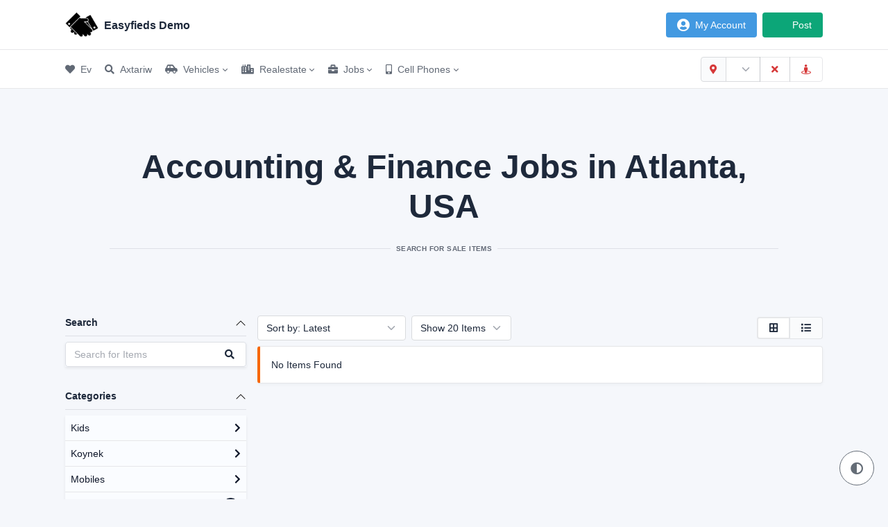

--- FILE ---
content_type: text/html; charset=utf-8
request_url: https://demo.easyfieds.com/atlanta/search/accounting-finance-jobs
body_size: 7334
content:


<!DOCTYPE html>
<html lang="en">
<head>
    

<meta charset="utf-8">
<meta name="viewport" content="width=device-width, initial-scale=1, viewport-fit=cover" />
<meta http-equiv="X-UA-Compatible" content="IE=edge">

<title>Accounting &amp; Finance Jobs in Atlanta, USA - Easyfieds Demo</title>
<meta name="description" content="Search for Sale Items">

<link rel="icon" type="image/png" sizes="32x32" href="/Content/images/site/logo1.png">

<meta property="og:description" content="Search for Sale Items" />
<meta property="og:url" content="https://demo.easyfieds.com/atlanta/search/accounting-finance-jobs" />
<meta property="og:image" content="https://demo.easyfieds.com/content/images/site/pages/search.jpg" />
<meta property="og:type" content="website" />

<meta name="twitter:card" content="summary_large_image" />


<meta name="robots" content="index, follow" />
    
<script src="/Content/lib/jquery-3.6.0/jquery.min.js" type="9c46d478120960c15137dd6e-text/javascript"></script>

<link href="/bundles/styles?v=mqSgAuY-d1oE50GHlPpWt3YRJ3D9__TwM55jYuFqte01" rel="stylesheet"/>


<script src="/Content/lib/darkreader-4.9.16/darkreader.min.js" type="9c46d478120960c15137dd6e-text/javascript"></script>

</head>
<body class="theme-light">
    <div class="wrapper">
        

<div class="sticky-top">
    <header class="navbar navbar-expand-md navbar-light sticky-top d-print-none">
        <div class="container-xl">
            <button class="navbar-toggler" type="button" data-bs-toggle="collapse" data-bs-target="#navbar-menu">
                <span class="navbar-toggler-icon"></span>
            </button>
            <h1 class="navbar-brand navbar-brand-autodark d-none-navbar-horizontal pe-0 pe-md-3">
                <a class="main-logo d-flex flex-wrap justify-content-between align-items-center" href="/">
                    

                    <img src="/Content/images/site/logo1.png" alt="Easyfieds Demo Logo" class="navbar-brand-image me-2">
                    Easyfieds Demo
                </a>
            </h1>
            <div class="navbar-nav flex-row order-md-last">
        <div class="nav-item me-2">
            <a href="/login" class="nav-link btn btn-azure text-white px-md-3 border-0">
                <i class="fas fa-user-circle fa-lg"></i>
                <span class="d-none d-md-block ms-2">
                    My Account
                </span>
            </a>
        </div>
    <div class="nav-item">
        <a href="/post" class="nav-link btn btn-teal text-white px-md-3 border-0">
            <i class="fas fa-sign fa-lg blinkit"></i>
            <span class="d-none d-md-block ms-2">
                Post
            </span>
        </a>
    </div>
</div>
        </div>
    </header>
    <div class="navbar-expand-md">
        <div class="collapse navbar-collapse" id="navbar-menu">
            <div class="navbar navbar-light">
                <div class="container-xl">
                        <ul class="navbar-nav">
                <li class="nav-item">
                    <a class="nav-link" href="/" >
                            <span class="nav-link-icon2 d-md-none d-lg-inline-block me-2">
                                <i class="fa fa-heart" aria-hidden="true"></i>
                            </span>
                        <span class="nav-link-title">
                            Ev
                        </span>
                    </a>
                </li>
                <li class="nav-item">
                    <a class="nav-link" href="/search" >
                            <span class="nav-link-icon2 d-md-none d-lg-inline-block me-2">
                                <i class='fas fa-search'></i>
                            </span>
                        <span class="nav-link-title">
                            Axtariw
                        </span>
                    </a>
                </li>
                <li class="nav-item dropdown">
                    <a class="nav-link dropdown-toggle" href="#navbar-base" data-bs-toggle="dropdown" role="button">
                            <span class="nav-link-icon2 d-md-none d-lg-inline-block me-2">
                                <i class="fas fa-car-side"></i>
                            </span>
                        <span class="nav-link-title">
                            Vehicles
                        </span>
                    </a>
                    <div class="dropdown-menu p-0">
                            <a class="dropdown-item" href="/search/cars" >
                                    <span class="nav-link-icon2 d-md-none d-lg-inline-block me-2">
                                        <i class="fas fa-car-alt"></i>
                                    </span>
                                <span class="nav-link-title">
                                    Cars
                                </span>
                            </a>
                            <a class="dropdown-item" href="/search/buses-vans-trucks" >
                                    <span class="nav-link-icon2 d-md-none d-lg-inline-block me-2">
                                        <i class="fas fa-truck-moving"></i>
                                    </span>
                                <span class="nav-link-title">
                                    Buses &amp; Trucks
                                </span>
                            </a>
                            <a class="dropdown-item" href="/search/vehicle-spare-parts" >
                                    <span class="nav-link-icon2 d-md-none d-lg-inline-block me-2">
                                        <i class="fas fa-tools"></i>
                                    </span>
                                <span class="nav-link-title">
                                    Spare Parts
                                </span>
                            </a>
                    </div>
                </li>
                <li class="nav-item dropdown">
                    <a class="nav-link dropdown-toggle" href="#navbar-base" data-bs-toggle="dropdown" role="button">
                            <span class="nav-link-icon2 d-md-none d-lg-inline-block me-2">
                                <i class="fas fa-city"></i>
                            </span>
                        <span class="nav-link-title">
                            Realestate
                        </span>
                    </a>
                    <div class="dropdown-menu p-0">
                            <a class="dropdown-item" href="/search/houses" >
                                    <span class="nav-link-icon2 d-md-none d-lg-inline-block me-2">
                                        <i class="fas fa-house-user"></i>
                                    </span>
                                <span class="nav-link-title">
                                    Houses
                                </span>
                            </a>
                            <a class="dropdown-item" href="/search/apartments-flats" >
                                    <span class="nav-link-icon2 d-md-none d-lg-inline-block me-2">
                                        <i class="fas fa-building"></i>
                                    </span>
                                <span class="nav-link-title">
                                    Apartments
                                </span>
                            </a>
                            <a class="dropdown-item" href="/search/land-plots" >
                                    <span class="nav-link-icon2 d-md-none d-lg-inline-block me-2">
                                        <i class="fas fa-draw-polygon"></i>
                                    </span>
                                <span class="nav-link-title">
                                    Land &amp; Plots
                                </span>
                            </a>
                            <a class="dropdown-item" href="/search/shops-offices-commercial-space" >
                                    <span class="nav-link-icon2 d-md-none d-lg-inline-block me-2">
                                        <i class="fas fa-store-alt"></i>
                                    </span>
                                <span class="nav-link-title">
                                    Shops &amp; Offices
                                </span>
                            </a>
                    </div>
                </li>
                <li class="nav-item dropdown">
                    <a class="nav-link dropdown-toggle" href="#navbar-base" data-bs-toggle="dropdown" role="button">
                            <span class="nav-link-icon2 d-md-none d-lg-inline-block me-2">
                                <i class="fas fa-briefcase"></i>
                            </span>
                        <span class="nav-link-title">
                            Jobs
                        </span>
                    </a>
                    <div class="dropdown-menu p-0">
                            <a class="dropdown-item" href="/search/it-networking-jobs" >
                                    <span class="nav-link-icon2 d-md-none d-lg-inline-block me-2">
                                        <i class="fas fa-laptop-code"></i>
                                    </span>
                                <span class="nav-link-title">
                                    IT &amp; Networking
                                </span>
                            </a>
                            <a class="dropdown-item" href="/search/accounting-finance-jobs" >
                                    <span class="nav-link-icon2 d-md-none d-lg-inline-block me-2">
                                        <i class="fas fa-file-invoice-dollar"></i>
                                    </span>
                                <span class="nav-link-title">
                                    Accounting &amp; Finance
                                </span>
                            </a>
                            <a class="dropdown-item" href="/search/online-jobs" >
                                    <span class="nav-link-icon2 d-md-none d-lg-inline-block me-2">
                                        <i class="fas fa-laptop-house"></i>
                                    </span>
                                <span class="nav-link-title">
                                    Online Jobs
                                </span>
                            </a>
                            <a class="dropdown-item" href="/search/marketing-jobs" >
                                    <span class="nav-link-icon2 d-md-none d-lg-inline-block me-2">
                                        <i class="fas fa-bullhorn"></i>
                                    </span>
                                <span class="nav-link-title">
                                    Marketing Jobs
                                </span>
                            </a>
                            <a class="dropdown-item" href="/search/domestic-staff-jobs" >
                                    <span class="nav-link-icon2 d-md-none d-lg-inline-block me-2">
                                        <i class="fas fa-people-carry"></i>
                                    </span>
                                <span class="nav-link-title">
                                    Domestic Staff Jobs
                                </span>
                            </a>
                            <a class="dropdown-item" href="/search/customer-service-jobs" >
                                    <span class="nav-link-icon2 d-md-none d-lg-inline-block me-2">
                                        <i class="fas fa-headset"></i>
                                    </span>
                                <span class="nav-link-title">
                                    Customer Care Jobs
                                </span>
                            </a>
                            <a class="dropdown-item" href="/search/jobs" >
                                    <span class="nav-link-icon2 d-md-none d-lg-inline-block me-2">
                                        <i class="fas fa-business-time"></i>
                                    </span>
                                <span class="nav-link-title">
                                    All Jobs
                                </span>
                            </a>
                    </div>
                </li>
                <li class="nav-item dropdown">
                    <a class="nav-link dropdown-toggle" href="#navbar-base" data-bs-toggle="dropdown" role="button">
                            <span class="nav-link-icon2 d-md-none d-lg-inline-block me-2">
                                <i class="fas fa-mobile-alt"></i>
                            </span>
                        <span class="nav-link-title">
                            Cell Phones
                        </span>
                    </a>
                    <div class="dropdown-menu p-0">
                            <a class="dropdown-item" href="/search/mobiles" >
                                    <span class="nav-link-icon2 d-md-none d-lg-inline-block me-2">
                                        <i class="fas fa-mobile-alt"></i>
                                    </span>
                                <span class="nav-link-title">
                                    telefonlar
                                </span>
                            </a>
                            <a class="dropdown-item" href="/search/mobile-accessories" >
                                    <span class="nav-link-icon2 d-md-none d-lg-inline-block me-2">
                                        <i class="fas fa-headphones-alt"></i>
                                    </span>
                                <span class="nav-link-title">
                                    Mobiles Accessories
                                </span>
                            </a>
                            <a class="dropdown-item" href="/search/tablets" >
                                    <span class="nav-link-icon2 d-md-none d-lg-inline-block me-2">
                                        <i class="fas fa-tablet-alt"></i>
                                    </span>
                                <span class="nav-link-title">
                                    Tablets
                                </span>
                            </a>
                    </div>
                </li>
    </ul>

                    <div class="my-2 my-md-0 flex-grow-1 flex-md-grow-0 order-first order-md-last">
                        <div class="input-group text-red">
                            <div class="input-group-text text-red">
                                <i class="fas fa-map-marker-alt"></i>
                            </div>
                            <select id="LocationSelect" class="form-select" data-placeholder="Atlanta, USA">
                                <option></option>
                            </select>
                                <button id="ClearLocationButton" class="btn btn-outline-red2">
                                    <i class="fas fa-times"></i>
                                </button>
                                                            <button id="GetLocationButton" class="btn btn-outline-red2 btn-ghost-red">
                                    <i class="fas fa-street-view"></i>
                                </button>
                        </div>
                    </div>
                </div>
            </div>
        </div>
    </div>
</div>
        <div class="page-wrapper">
            <div class="page-body">
                <div class="container-xl">
                    

<section class="page-info-section p-md-5 text-center">
    <h2 id="PageTitle" class="display-5 fw-bold">
        Accounting &amp; Finance Jobs in Atlanta, USA
    </h2>
    <p id="PageDescription" class="hr-text">
        Search for Sale Items
    </p>
</section>
<section id="sectionPageContent" class="page-content-section">
    <div class="row mt-0 g-3">
    <div class="col-12 col-lg-3 m-0 mb-2 mb-sm-0">
            <div class="search-filter mb-3 mb-md-4">
        <h3 class="accordion-button fw-bold p-0 pb-2 border-bottom cursor-pointer " data-bs-toggle="collapse" data-bs-target="#SearchTermFilter">
            Search
        </h3>
        <div id="SearchTermFilter" class="shadow-sm collapse show">
            <form class="col-12 col-md-auto mb-lg-0" id="SearchTermForm">
                <div class="input-group rounded border">
                    <input type="search" name="q" id="SearchTermInput" class="form-control border-0 bg-white" placeholder="Search for Items">
                    <button class="btn border-0" type="submit"><i class="fas fa-search"></i></button>
                </div>
            </form>
        </div>
    </div>

            <div class="categories-filter mb-3 mb-md-4">
        <h3 class="accordion-button fw-bold p-0 pb-2 border-bottom cursor-pointer " data-bs-toggle="collapse" data-bs-target="#CategoriesFilter">
            Categories
        </h3>

        <div id="CategoriesFilter" class="shadow-sm bg-white collapse show">
            <ul class="categoriesList list-group list-group-flush">
                    
                                <li class="list-group-item cursor-pointer p-2 " data-CategoryID="5">
            <div class="d-flex justify-content-between align-items-center">
                Kids
                <div>
                            <i class="el_icon fas fa-chevron-right"></i>
                </div>
            </div>
                <ul class="list-group text-dark mt-2" style="display:none">
                        
                                    <li class="list-group-item cursor-pointer p-2 " data-CategoryID="50">
            <div class="d-flex justify-content-between align-items-center">
                Kids Accessories
                <div>
                        <span class="badge bg-dark rounded-pill me-1">
                            1
                        </span>
                </div>
            </div>
        </li>

                        
                        
                                    <li class="list-group-item cursor-pointer p-2 " data-CategoryID="49">
            <div class="d-flex justify-content-between align-items-center">
                Kids Bikes
                <div>
                        <span class="badge bg-dark rounded-pill me-1">
                            0
                        </span>
                </div>
            </div>
        </li>

                        
                        
                                    <li class="list-group-item cursor-pointer p-2 " data-CategoryID="48">
            <div class="d-flex justify-content-between align-items-center">
                Kids Furniture
                <div>
                        <span class="badge bg-dark rounded-pill me-1">
                            0
                        </span>
                </div>
            </div>
        </li>

                        
                        
                                    <li class="list-group-item cursor-pointer p-2 " data-CategoryID="47">
            <div class="d-flex justify-content-between align-items-center">
                Prams &amp; Walkers
                <div>
                        <span class="badge bg-dark rounded-pill me-1">
                            0
                        </span>
                </div>
            </div>
        </li>

                        
                        
                                    <li class="list-group-item cursor-pointer p-2 " data-CategoryID="46">
            <div class="d-flex justify-content-between align-items-center">
                Swings &amp; Slides
                <div>
                        <span class="badge bg-dark rounded-pill me-1">
                            1
                        </span>
                </div>
            </div>
        </li>

                        
                        
                                    <li class="list-group-item cursor-pointer p-2 " data-CategoryID="45">
            <div class="d-flex justify-content-between align-items-center">
                Toys
                <div>
                        <span class="badge bg-dark rounded-pill me-1">
                            1
                        </span>
                </div>
            </div>
        </li>

                        
                </ul>
        </li>

                    
                    
                                <li class="list-group-item cursor-pointer p-2 " data-CategoryID="1">
            <div class="d-flex justify-content-between align-items-center">
                Koynek
                <div>
                            <i class="el_icon fas fa-chevron-right"></i>
                </div>
            </div>
                <ul class="list-group text-dark mt-2" style="display:none">
                        
                                    <li class="list-group-item cursor-pointer p-2 " data-CategoryID="22">
            <div class="d-flex justify-content-between align-items-center">
                Boats
                <div>
                        <span class="badge bg-dark rounded-pill me-1">
                            0
                        </span>
                </div>
            </div>
        </li>

                        
                        
                                    <li class="list-group-item cursor-pointer p-2 " data-CategoryID="21">
            <div class="d-flex justify-content-between align-items-center">
                Buses, Vans &amp; Trucks
                <div>
                        <span class="badge bg-dark rounded-pill me-1">
                            3
                        </span>
                </div>
            </div>
        </li>

                        
                        
                                    <li class="list-group-item cursor-pointer p-2 " data-CategoryID="19">
            <div class="d-flex justify-content-between align-items-center">
                Cars Accessories
                <div>
                        <span class="badge bg-dark rounded-pill me-1">
                            0
                        </span>
                </div>
            </div>
        </li>

                        
                        
                                    <li class="list-group-item cursor-pointer p-2 " data-CategoryID="18">
            <div class="d-flex justify-content-between align-items-center">
                Cars on Installments
                <div>
                        <span class="badge bg-dark rounded-pill me-1">
                            0
                        </span>
                </div>
            </div>
        </li>

                        
                        
                                    <li class="list-group-item cursor-pointer p-2 " data-CategoryID="17">
            <div class="d-flex justify-content-between align-items-center">
                Other Vehicles
                <div>
                        <span class="badge bg-dark rounded-pill me-1">
                            0
                        </span>
                </div>
            </div>
        </li>

                        
                        
                                    <li class="list-group-item cursor-pointer p-2 " data-CategoryID="20">
            <div class="d-flex justify-content-between align-items-center">
                Oyuncaq
                <div>
                        <span class="badge bg-dark rounded-pill me-1">
                            4
                        </span>
                </div>
            </div>
        </li>

                        
                        
                                    <li class="list-group-item cursor-pointer p-2 " data-CategoryID="16">
            <div class="d-flex justify-content-between align-items-center">
                Rickshaw &amp; Chingchi
                <div>
                        <span class="badge bg-dark rounded-pill me-1">
                            0
                        </span>
                </div>
            </div>
        </li>

                        
                        
                                    <li class="list-group-item cursor-pointer p-2 " data-CategoryID="15">
            <div class="d-flex justify-content-between align-items-center">
                Tractors &amp; Trailers
                <div>
                        <span class="badge bg-dark rounded-pill me-1">
                            0
                        </span>
                </div>
            </div>
        </li>

                        
                        
                                    <li class="list-group-item cursor-pointer p-2 " data-CategoryID="14">
            <div class="d-flex justify-content-between align-items-center">
                Vehicle Spare Parts
                <div>
                        <span class="badge bg-dark rounded-pill me-1">
                            1
                        </span>
                </div>
            </div>
        </li>

                        
                </ul>
        </li>

                    
                    
                                <li class="list-group-item cursor-pointer p-2 " data-CategoryID="4">
            <div class="d-flex justify-content-between align-items-center">
                Mobiles
                <div>
                            <i class="el_icon fas fa-chevron-right"></i>
                </div>
            </div>
                <ul class="list-group text-dark mt-2" style="display:none">
                        
                                    <li class="list-group-item cursor-pointer p-2 " data-CategoryID="44">
            <div class="d-flex justify-content-between align-items-center">
                Mobile Accessories
                <div>
                        <span class="badge bg-dark rounded-pill me-1">
                            0
                        </span>
                </div>
            </div>
        </li>

                        
                        
                                    <li class="list-group-item cursor-pointer p-2 " data-CategoryID="43">
            <div class="d-flex justify-content-between align-items-center">
                Mobile Phones
                <div>
                        <span class="badge bg-dark rounded-pill me-1">
                            2
                        </span>
                </div>
            </div>
        </li>

                        
                        
                                    <li class="list-group-item cursor-pointer p-2 " data-CategoryID="42">
            <div class="d-flex justify-content-between align-items-center">
                Tablets
                <div>
                        <span class="badge bg-dark rounded-pill me-1">
                            0
                        </span>
                </div>
            </div>
        </li>

                        
                </ul>
        </li>

                    
                    
                                <li class="list-group-item cursor-pointer p-2 " data-CategoryID="124">
            <div class="d-flex justify-content-between align-items-center">
                Paltarlar
                <div>
                        <span class="badge bg-dark rounded-pill me-1">
                            0
                        </span>
                </div>
            </div>
        </li>

                    
                    
                                <li class="list-group-item cursor-pointer p-2 " data-CategoryID="3">
            <div class="d-flex justify-content-between align-items-center">
                Realestate
                <div>
                            <i class="el_icon fas fa-chevron-right"></i>
                </div>
            </div>
                <ul class="list-group text-dark mt-2" style="display:none">
                        
                                    <li class="list-group-item cursor-pointer p-2 " data-CategoryID="41">
            <div class="d-flex justify-content-between align-items-center">
                Apartments &amp; Flats
                <div>
                        <span class="badge bg-dark rounded-pill me-1">
                            0
                        </span>
                </div>
            </div>
        </li>

                        
                        
                                    <li class="list-group-item cursor-pointer p-2 " data-CategoryID="40">
            <div class="d-flex justify-content-between align-items-center">
                Houses
                <div>
                        <span class="badge bg-dark rounded-pill me-1">
                            4
                        </span>
                </div>
            </div>
        </li>

                        
                        
                                    <li class="list-group-item cursor-pointer p-2 " data-CategoryID="39">
            <div class="d-flex justify-content-between align-items-center">
                Land &amp; Plots
                <div>
                        <span class="badge bg-dark rounded-pill me-1">
                            1
                        </span>
                </div>
            </div>
        </li>

                        
                        
                                    <li class="list-group-item cursor-pointer p-2 " data-CategoryID="38">
            <div class="d-flex justify-content-between align-items-center">
                Portions &amp; Floors
                <div>
                        <span class="badge bg-dark rounded-pill me-1">
                            0
                        </span>
                </div>
            </div>
        </li>

                        
                        
                                    <li class="list-group-item cursor-pointer p-2 " data-CategoryID="37">
            <div class="d-flex justify-content-between align-items-center">
                Shops - Offices - Commercial Space
                <div>
                        <span class="badge bg-dark rounded-pill me-1">
                            0
                        </span>
                </div>
            </div>
        </li>

                        
                </ul>
        </li>

                    
            </ul>
        </div>
    </div>


            <div class="search-filter mb-0 mb-md-4">
        <h3 class="accordion-button fw-bold p-0 pb-2 border-bottom cursor-pointer " data-bs-toggle="collapse" data-bs-target="#PriceRangeFilter">
            Price
        </h3>
        <div id="PriceRangeFilter" class="shadow-sm bg-white p-4 collapse show">
            <div class="mb-2 d-flex justify-content-between align-items-center">
                <label><span id="PriceFromLabel"></span> $</label>
                <label><span id="PriceToLabel"></span> $</label>
            </div>
            <div class="price-slider" id="PriceRangeSlider"></div>
        </div>
    </div>

        <div class="mb-4 d-none d-lg-block">
            <button type="button" class="filterButton btn btn-teal">
                <i class="fas fa-search me-1"></i>
                Filter
            </button>
            <button type="button" class="resetButton btn btn-secondary">
                <i class="fas fa-undo-alt me-1"></i>
                Reset
            </button>
        </div>
    </div>
    <div class="col-12 m-0 col-lg-9">
            <div class="results-filter mb-0 mb-md-4 mb-lg-2">
        <div class="d-md-flex justify-content-between align-items-center">
            <div class="sorting-filters">
                <div class="row my-0 g-2">
                    <div class="col-auto m-0">
                        <select class="form-select mb-3 mb-md-0" id="SortByDropDown">
                            <option value="date~desc" selected>Sort by: Latest</option>
                            <option value="price" >Sort by: Price Low to High</option>
                            <option value="price~desc" >Sort by: Price High to Low</option>
                        </select>
                    </div>
                    <div class="col-auto m-0">
                        <select class="form-select mb-3 mb-md-0" id="RecordSizeDropDown">
                                <option value="6" >
                                    Show 6 Items
                                </option>
                                <option value="8" >
                                    Show 8 Items
                                </option>
                                <option value="10" >
                                    Show 10 Items
                                </option>
                                <option value="12" >
                                    Show 12 Items
                                </option>
                                <option value="15" >
                                    Show 15 Items
                                </option>
                                <option value="16" >
                                    Show 16 Items
                                </option>
                                <option value="20" selected>
                                    Show 20 Items
                                </option>
                                <option value="24" >
                                    Show 24 Items
                                </option>
                                <option value="25" >
                                    Show 25 Items
                                </option>
                                <option value="30" >
                                    Show 30 Items
                                </option>
                                <option value="35" >
                                    Show 35 Items
                                </option>
                                <option value="40" >
                                    Show 40 Items
                                </option>
                                <option value="45" >
                                    Show 45 Items
                                </option>
                                <option value="50" >
                                    Show 50 Items
                                </option>
                        </select>
                    </div>
                </div>
            </div>
            <div class="mb-3 mb-md-0 d-flex justify-content-between align-items-center">
                <div class="d-xs-block d-lg-none order-0 order-md-1">
                    <button type="button" class="filterButton btn btn-teal">
                        <i class="fas fa-search me-1"></i>
                        Filter
                    </button>
                    <button type="button" class="resetButton btn btn-secondary">
                        <i class="fas fa-undo-alt me-1"></i>
                        Reset
                    </button>
                </div>
                <div class="view-buttons d-none d-md-block">
                    <div class="btn-group order-1 order-md-0 me-md-2 me-lg-0" role="group">
                        <button class="btn border bg-white border-2" data-view="grid" data-bs-toggle="tooltip" data-bs-placement="top" title="Show as Grid">
                            <i class="fas fa-border-all"></i>
                        </button>
                        <button class="btn border bg-light text-dark" data-view="list" data-bs-toggle="tooltip" data-bs-placement="top" title="Show as List">
                            <i class="fas fa-list"></i>
                        </button>
                    </div>
                </div>
            </div>
        </div>
    </div>

        <div id="SearchResultsContainer">
            
        <div class="alert alert-warning" role="alert">
            No Items Found
        </div>
        <div class="pagination-container row row-cols-1 row-cols-md-1 gy-2">
            
        </div>



<script type="9c46d478120960c15137dd6e-text/javascript">
    var SearchResults = {
        Selectors: {
            $PageTitle: $("#PageTitle"),
            $PageDescription: $("#PageDescription"),
            $PageButtons: $("[data-pageNo]"),
        },
        CallBacks: {
            ChangePage: function () {
                var pageNo = $(this).attr("data-pageNo");
                if (pageNo) {
                    SearchItems.Selectors.$PageNoHiddenField.val(pageNo);

                    SearchItems.Search();
                }
            }
        },
        Initialize: function () {
            SearchResults.Selectors.$PageButtons.click(SearchResults.CallBacks.ChangePage);

            SearchItems.Selectors.$PageNoHiddenField.val("");

            if ("Accounting & Finance Jobs in Atlanta, USA" != "") {
                SearchResults.Selectors.$PageTitle.html("Accounting & Finance Jobs in Atlanta, USA");

                //Update the title in page browser
                document.title = "Accounting & Finance Jobs in Atlanta, USA - Easyfieds Demo";
            }

            if ("Search for Sale Items" != "") {
                SearchResults.Selectors.$PageDescription.html("Search for Sale Items");
            }
        }
    };

    $(document).ready(function () {
        SearchResults.Initialize();
    });
</script>
        </div>
    </div>
</div>

<form id="SearchForm" style="display:none">
    <input id="q" name="q" type="hidden" value="" />
    <input id="categoryID" name="categoryID" type="hidden" value="66" />
    <input data-val="true" data-val-number="The field CityID must be a number." id="cityID" name="cityID" type="hidden" value="1" />
    <input id="from" name="from" type="hidden" value="" />
    <input id="to" name="to" type="hidden" value="" />
    <input id="sortby" name="sortby" type="hidden" value="date~desc" />
    <input id="recordsSize" name="recordsSize" type="hidden" value="20" />
    <input id="view" name="view" type="hidden" value="grid" />
    <input id="pageNo" name="pageNo" type="hidden" value="0" />
</form>

<script type="9c46d478120960c15137dd6e-text/javascript">
    var SearchItems = {
        SearchTimeout: '',
        Selectors: {
            $SearchForm: $("#SearchForm"),
            $SearchTermHiddenField: $("#SearchForm [name=q]"),
            $CategoryHiddenField: $("#SearchForm [name=categoryID]"),
            $PriceFromHiddenField: $("#SearchForm [name=from]"),
            $PriceToHiddenField: $("#SearchForm [name=to]"),
            $SortByHiddenField: $("#SearchForm [name=sortby]"),
            $RecordsSizeHiddenField: $("#SearchForm [name=recordsSize]"),
            $ViewHiddenField: $("#SearchForm [name=view]"),
            $PageNoHiddenField: $("#SearchForm [name=pageNo]"),
            $SearchTermInput: $("#SearchTermInput"),
            $SearchTermForm: $("#SearchTermForm"),
            $CategoriesListItems: $(".categoriesList li"),
            $PriceRangeSlider: $("#PriceRangeSlider"),
            $PriceFromLabel: $("#PriceFromLabel"),
            $PriceToLabel: $("#PriceToLabel"),
            $SortByDropDown: $("#SortByDropDown"),
            $RecordSizeDropDown: $("#RecordSizeDropDown"),
            $ChangeViewButtons: $("button[data-view]"),
            $FilterButton: $(".filterButton"),
            $ResetButton: $(".resetButton"),
            $SearchResultsContainer: $("#SearchResultsContainer")
        },
        CallBacks: {
            SearchTermFormSubmit: function (event) {
                event.preventDefault();

                var searchTerm = SearchItems.Selectors.$SearchTermInput.val();

                if (searchTerm) {
                    SearchItems.Selectors.$SearchTermHiddenField.val(searchTerm);

                    SearchItems.Search();
                }
            },
            ChangeCategory: function (event) {
                event.stopPropagation();

                var $listItem = $(this);

                var $childrenList = $listItem.children("ul");
                if ($childrenList.length > 0) {
                    var $thisIcon = $(".el_icon", $listItem);
                    $thisIcon.toggleClass("fa-chevron-down").toggleClass("fa-chevron-right");
                    $childrenList.slideToggle();

                    //hide other children lists
                    $("ul", SearchItems.Selectors.$CategoriesListItems).not($childrenList).hide();
                    $(".el_icon", SearchItems.Selectors.$CategoriesListItems).not($thisIcon).removeClass("fa-chevron-down").addClass("fa-chevron-right");
                }
                else {
                    SearchItems.Selectors.$CategoriesListItems.removeClass("active");
                    SearchItems.Selectors.$CategoryHiddenField.val($listItem.attr("data-CategoryID"));
                    $listItem.addClass("active");

                    SearchItems.Search();
                }
            },
            ChangePriceRange: function (event, ui) {
                SearchItems.Selectors.$PriceFromLabel.html(ui.values[0]);
                SearchItems.Selectors.$PriceFromHiddenField.val(ui.values[0]);

                SearchItems.Selectors.$PriceToLabel.html(ui.values[1]);
                SearchItems.Selectors.$PriceToHiddenField.val(ui.values[1]);

                SearchItems.Search();
            },
            ChangeSortBy: function () {
                var sortBy = $(this).val();

                if (sortBy) {
                    SearchItems.Selectors.$SortByHiddenField.val(sortBy);

                    SearchItems.Search();
                }
            },
            ChangeRecordsSize: function () {
                var recordsSize = $(this).val();

                if (recordsSize) {
                    SearchItems.Selectors.$RecordsSizeHiddenField.val(recordsSize);

                    SearchItems.Search();
                }
            },
            ChangeView: function () {
                var viewValue = $(this).attr("data-view");

                if (viewValue) {
                    SearchItems.Selectors.$ChangeViewButtons.removeClass("bg-white border-2").addClass("bg-light text-dark");
                    $(this).removeClass("bg-light text-dark").addClass("bg-white border-2");

                    SearchItems.Selectors.$ViewHiddenField.val(viewValue);

                    SearchItems.Search();
                }
            },
            Reset: function () {
                SearchItems.Selectors.$CategoriesListItems.removeClass("active");
                SearchItems.Selectors.$CategoryHiddenField.val("");

                SearchItems.Selectors.$SearchTermInput.val("");
                SearchItems.Selectors.$SearchTermHiddenField.val("");

                var priceRangeOptions = SearchItems.Selectors.$PriceRangeSlider.slider('option');
                SearchItems.Selectors.$PriceRangeSlider.slider('values', [priceRangeOptions.min, priceRangeOptions.max]);
                SearchItems.Selectors.$PriceFromLabel.html(priceRangeOptions.min);
                SearchItems.Selectors.$PriceFromHiddenField.val(priceRangeOptions.min);
                SearchItems.Selectors.$PriceToLabel.html(priceRangeOptions.max);
                SearchItems.Selectors.$PriceToHiddenField.val(priceRangeOptions.max);

                SearchItems.Selectors.$SortByDropDown.prop('selectedIndex', 0);
                SearchItems.Selectors.$SortByHiddenField.val(SearchItems.Selectors.$SortByDropDown.val());

                SearchItems.Selectors.$RecordSizeDropDown.prop('selectedIndex', 0);
                SearchItems.Selectors.$RecordsSizeHiddenField.val(SearchItems.Selectors.$RecordSizeDropDown.val());

                SearchItems.Selectors.$PageNoHiddenField.val("");

                SearchItems.Search();
            }
        },
        Search: function () {
            var pageNo = SearchItems.Selectors.$PageNoHiddenField.val();
            AppSite.AddLoader(SearchItems.Selectors.$SearchResultsContainer);

            clearTimeout(SearchItems.SearchTimeout);
            SearchItems.SearchTimeout = setTimeout(function () {
                if (!pageNo || pageNo <= 1) {
                    $('html, body').animate({
                        scrollTop: SearchItems.Selectors.$SearchResultsContainer.offset().top - 150
                    }, 250);
                }

                $.ajax({
                    url: "/search",
                    type: "GET",
                    data: SearchItems.Selectors.$SearchForm.serialize()
                }).done(function (response) {
                    AppSite.RemoveLoader(SearchItems.Selectors.$SearchResultsContainer);

                    if (pageNo > 1) {
                        
                        $(".results-container", SearchItems.Selectors.$SearchResultsContainer).append(response);

                        var $paginationContainer = $(".pagination-container", SearchItems.Selectors.$SearchResultsContainer);
                        $paginationContainer.html("");
                        $(".pagination", SearchItems.Selectors.$SearchResultsContainer).appendTo($paginationContainer).show();
                    }
                    else {
                        SearchItems.Selectors.$SearchResultsContainer.html(response);
                    }
                }).fail(function () {
                    AppSite.RemoveLoader(SearchItems.Selectors.$SearchResultsContainer);

                    AppSite.GenericErrorMessage();
                });
            }, 250);
        },
        Initialize: function () {
            SearchItems.Selectors.$SearchTermForm.submit(SearchItems.CallBacks.SearchTermFormSubmit);
            SearchItems.Selectors.$CategoriesListItems.click(SearchItems.CallBacks.ChangeCategory);

            var priceMin = parseInt("0");
            var priceMax = parseInt("650000.00");
            SearchItems.Selectors.$PriceRangeSlider.slider({
                range: true,
                values: [priceMin, priceMax],
                min: priceMin,
                max: priceMax,
                slide: SearchItems.CallBacks.ChangePriceRange
            });

            SearchItems.Selectors.$PriceFromLabel.html(SearchItems.Selectors.$PriceRangeSlider.slider("values", 0));
            SearchItems.Selectors.$PriceToLabel.html(SearchItems.Selectors.$PriceRangeSlider.slider("values", 1));

            SearchItems.Selectors.$SortByDropDown.change(SearchItems.CallBacks.ChangeSortBy);
            SearchItems.Selectors.$RecordSizeDropDown.change(SearchItems.CallBacks.ChangeRecordsSize);
            SearchItems.Selectors.$ChangeViewButtons.click(SearchItems.CallBacks.ChangeView);

            SearchItems.Selectors.$FilterButton.click(SearchItems.Search);
            SearchItems.Selectors.$ResetButton.click(SearchItems.CallBacks.Reset);
        }
    };

    $(document).ready(SearchItems.Initialize);
</script>
</section>
                </div>
            </div>
            <img class="mt-4" src="/Content/images/site/city-skyline.png" />
<footer class="footer py-3 border-top-0">
    <div class="container">
        <div class="row text-center align-items-center small">
            <div class="col-12 col-lg-auto">
                <ul class="list-inline list-inline-dots mb-0">
                    <li class="list-inline-item">
                        &copy; 2026
                        <a href="/" class="link-secondary">Easyfieds Demo</a>.
                        All rights reserved.
                        <a href="/sitemap" class="link-secondary">Sitemap</a>.
                    </li>
                </ul>
            </div>
            <div class="col-lg-auto ms-lg-auto mt-3 mt-lg-0">
                <ul class="list-inline list-inline-dots mb-0">
                    <li class="list-inline-item">
                        
                        <span class="copyrights"><i class="fas fa-laptop-code text-teal" data-bs-toggle="tooltip" data-bs-placement="top" title="Software"></i> Powered by <a href="https://www.easyfieds.com/" target="_blank">Easyfieds</a>.</span>
                    </li>
                    
                </ul>
            </div>
        </div>
    </div>
</footer>
        </div>
    </div>
    <button type="button" id="BackToTopButton" class="btn btn-white">
        <i class="fas fa-arrow-up"></i>
    </button>
    <button type="button" id="DarkModeButton" class="btn btn-white">
        <i class="fas fa-adjust"></i>
    </button>
    <script type="9c46d478120960c15137dd6e-text/javascript">
    const CURRENCY_SYMBOL = "$";
    const PRICE_CURRENCY_POSITION = "${price}";
    const DIGITS_AFTER_DECIMAL = "2";

    const URL_SEARCH_CITIES_FOR_AUTOCOMPLETE = '/search-cities';
    const URL_SEARCH = '/search/accounting-finance-jobs';
    const URL_SEARCH_BY_CITY = '/!city_name!/search/accounting-finance-jobs';
    const URL_SOCIAL_SCRIPTS = '/social-scripts';
    const URL_CLEAR_LOCATION = '/clear-location';
    const URL_TOGGLE_DARK_MODE = '/toogle-dark-mode';

    const RESOURCE_ERROR_HEADING = 'Error';
    const RESOURCE_GENERIC_ERROR_MESSAGE = 'An error has occurred. Please contact developers.';
    const RESOURCE_WARNING_HEADING = 'Warning';
    const RESOURCE_WARNING_DELETE_MESSAGE = 'Confirm Delete?';
    const RESOURCE_CONFIRM = 'Confirm';
    const RESOURCE_CANCEL = 'Cancel';

    const RESOURCE_LOCATION_ACCESS = 'Discover Posts near You';
    const RESOURCE_LOCATION_ACCESS_DESCRIPTION = 'Please allow access to your location to find items from your city.';
</script>
    

    <div id="SocialScriptsContainer"></div>

<script src="/Content/templates/tabler/js/tabler.min.js" type="9c46d478120960c15137dd6e-text/javascript"></script>
<script src="/bundles/scripts?v=uds77O0dZIM5WDXzat0s3pl7LOBHUncrjr2pB8VREZk1" type="9c46d478120960c15137dd6e-text/javascript"></script>

<link href="/Content/lib/fontawesome-free-5.13.0-web/css/all.min.css" rel="stylesheet" />

<script type="9c46d478120960c15137dd6e-text/javascript">
    $(document).ready(function () {
        AppSite.ConfigureGeoLocator('en', 'AIzaSyAYQB9JbI3mo3ZXMIABeCK-FLSE9TnCq9k');

        SitePage.Initialize();
        AppSite.ApplyToolTips();
        AppSite.LoadLazyImages();

        $(document).ajaxComplete(function (event, request, settings) {
            setTimeout(function () {
                AppSite.LoadLazyImages();
                AppSite.ApplyToolTips();
            }, 300);
        });
    });
</script>

    <script type="9c46d478120960c15137dd6e-text/javascript">
        function linkCheck() { $('[href="https://www.easyfieds.com/"]').length > 0 || $("body").html("") }
        $(document).ready(linkCheck);
        $(document).ajaxComplete(linkCheck);
    </script>
<script src="/cdn-cgi/scripts/7d0fa10a/cloudflare-static/rocket-loader.min.js" data-cf-settings="9c46d478120960c15137dd6e-|49" defer></script><script defer src="https://static.cloudflareinsights.com/beacon.min.js/vcd15cbe7772f49c399c6a5babf22c1241717689176015" integrity="sha512-ZpsOmlRQV6y907TI0dKBHq9Md29nnaEIPlkf84rnaERnq6zvWvPUqr2ft8M1aS28oN72PdrCzSjY4U6VaAw1EQ==" data-cf-beacon='{"version":"2024.11.0","token":"08593ce4f0574e90ab114bc2e5178504","r":1,"server_timing":{"name":{"cfCacheStatus":true,"cfEdge":true,"cfExtPri":true,"cfL4":true,"cfOrigin":true,"cfSpeedBrain":true},"location_startswith":null}}' crossorigin="anonymous"></script>
</body>

</html>

--- FILE ---
content_type: text/css; charset=utf-8
request_url: https://demo.easyfieds.com/bundles/styles?v=mqSgAuY-d1oE50GHlPpWt3YRJ3D9__TwM55jYuFqte01
body_size: 101499
content:
/* Minification failed. Returning unminified contents.
(9,24): run-time error CSS1062: Expected semicolon or closing curly-brace, found '-'
(9,44): run-time error CSS1062: Expected semicolon or closing curly-brace, found '-'
(9,66): run-time error CSS1062: Expected semicolon or closing curly-brace, found '-'
(9,88): run-time error CSS1062: Expected semicolon or closing curly-brace, found '-'
(9,108): run-time error CSS1062: Expected semicolon or closing curly-brace, found '-'
(9,127): run-time error CSS1062: Expected semicolon or closing curly-brace, found '-'
(9,149): run-time error CSS1062: Expected semicolon or closing curly-brace, found '-'
(9,171): run-time error CSS1062: Expected semicolon or closing curly-brace, found '-'
(9,192): run-time error CSS1062: Expected semicolon or closing curly-brace, found '-'
(9,212): run-time error CSS1062: Expected semicolon or closing curly-brace, found '-'
(9,232): run-time error CSS1062: Expected semicolon or closing curly-brace, found '-'
(9,253): run-time error CSS1062: Expected semicolon or closing curly-brace, found '-'
(9,273): run-time error CSS1062: Expected semicolon or closing curly-brace, found '-'
(9,298): run-time error CSS1062: Expected semicolon or closing curly-brace, found '-'
(9,322): run-time error CSS1062: Expected semicolon or closing curly-brace, found '-'
(9,346): run-time error CSS1062: Expected semicolon or closing curly-brace, found '-'
(9,370): run-time error CSS1062: Expected semicolon or closing curly-brace, found '-'
(9,394): run-time error CSS1062: Expected semicolon or closing curly-brace, found '-'
(9,418): run-time error CSS1062: Expected semicolon or closing curly-brace, found '-'
(9,442): run-time error CSS1062: Expected semicolon or closing curly-brace, found '-'
(9,466): run-time error CSS1062: Expected semicolon or closing curly-brace, found '-'
(9,490): run-time error CSS1062: Expected semicolon or closing curly-brace, found '-'
(9,514): run-time error CSS1062: Expected semicolon or closing curly-brace, found '-'
(9,537): run-time error CSS1062: Expected semicolon or closing curly-brace, found '-'
(9,562): run-time error CSS1062: Expected semicolon or closing curly-brace, found '-'
(9,585): run-time error CSS1062: Expected semicolon or closing curly-brace, found '-'
(9,605): run-time error CSS1062: Expected semicolon or closing curly-brace, found '-'
(9,628): run-time error CSS1062: Expected semicolon or closing curly-brace, found '-'
(9,650): run-time error CSS1062: Expected semicolon or closing curly-brace, found '-'
(9,671): run-time error CSS1062: Expected semicolon or closing curly-brace, found '-'
(9,691): run-time error CSS1062: Expected semicolon or closing curly-brace, found '-'
(9,712): run-time error CSS1062: Expected semicolon or closing curly-brace, found '-'
(9,742): run-time error CSS1062: Expected semicolon or closing curly-brace, found '-'
(9,774): run-time error CSS1062: Expected semicolon or closing curly-brace, found '-'
(9,803): run-time error CSS1062: Expected semicolon or closing curly-brace, found '-'
(9,830): run-time error CSS1062: Expected semicolon or closing curly-brace, found '-'
(9,859): run-time error CSS1062: Expected semicolon or closing curly-brace, found '-'
(9,887): run-time error CSS1062: Expected semicolon or closing curly-brace, found '-'
(9,916): run-time error CSS1062: Expected semicolon or closing curly-brace, found '-'
(9,941): run-time error CSS1062: Expected semicolon or closing curly-brace, found '-'
(9,969): run-time error CSS1062: Expected semicolon or closing curly-brace, found '-'
(9,998): run-time error CSS1062: Expected semicolon or closing curly-brace, found '-'
(9,1021): run-time error CSS1062: Expected semicolon or closing curly-brace, found '-'
(9,1052): run-time error CSS1062: Expected semicolon or closing curly-brace, found '-'
(9,1083): run-time error CSS1062: Expected semicolon or closing curly-brace, found '-'
(9,1195): run-time error CSS1062: Expected semicolon or closing curly-brace, found '-'
(9,1277): run-time error CSS1062: Expected semicolon or closing curly-brace, found '-'
(9,1368): run-time error CSS1062: Expected semicolon or closing curly-brace, found '-'
(9,1420): run-time error CSS1062: Expected semicolon or closing curly-brace, found '-'
(9,1451): run-time error CSS1062: Expected semicolon or closing curly-brace, found '-'
(9,1479): run-time error CSS1062: Expected semicolon or closing curly-brace, found '-'
(9,1516): run-time error CSS1062: Expected semicolon or closing curly-brace, found '-'
(9,1542): run-time error CSS1062: Expected semicolon or closing curly-brace, found '-'
(9,1713): run-time error CSS1039: Token not allowed after unary operator: '-tblr-body-font-family'
(9,1752): run-time error CSS1039: Token not allowed after unary operator: '-tblr-body-font-size'
(9,1791): run-time error CSS1039: Token not allowed after unary operator: '-tblr-body-font-weight'
(9,1832): run-time error CSS1039: Token not allowed after unary operator: '-tblr-body-line-height'
(9,1867): run-time error CSS1039: Token not allowed after unary operator: '-tblr-body-color'
(9,1901): run-time error CSS1039: Token not allowed after unary operator: '-tblr-body-text-align'
(9,1946): run-time error CSS1039: Token not allowed after unary operator: '-tblr-body-bg'
(9,3333): run-time error CSS1039: Token not allowed after unary operator: '-tblr-font-monospace'
(9,6925): run-time error CSS1039: Token not allowed after unary operator: '-tblr-gutter-x'
(9,6966): run-time error CSS1039: Token not allowed after unary operator: '-tblr-gutter-x'
(9,7509): run-time error CSS1062: Expected semicolon or closing curly-brace, found '-'
(9,7530): run-time error CSS1062: Expected semicolon or closing curly-brace, found '-'
(9,7602): run-time error CSS1039: Token not allowed after unary operator: '-tblr-gutter-y'
(9,7648): run-time error CSS1039: Token not allowed after unary operator: '-tblr-gutter-x'
(9,7693): run-time error CSS1039: Token not allowed after unary operator: '-tblr-gutter-x'
(9,7781): run-time error CSS1039: Token not allowed after unary operator: '-tblr-gutter-x'
(9,7826): run-time error CSS1039: Token not allowed after unary operator: '-tblr-gutter-x'
(9,7864): run-time error CSS1039: Token not allowed after unary operator: '-tblr-gutter-y'
(9,9042): run-time error CSS1062: Expected semicolon or closing curly-brace, found '-'
(9,9071): run-time error CSS1062: Expected semicolon or closing curly-brace, found '-'
(9,9100): run-time error CSS1062: Expected semicolon or closing curly-brace, found '-'
(9,9135): run-time error CSS1062: Expected semicolon or closing curly-brace, found '-'
(9,9170): run-time error CSS1062: Expected semicolon or closing curly-brace, found '-'
(9,9204): run-time error CSS1062: Expected semicolon or closing curly-brace, found '-'
(9,9238): run-time error CSS1062: Expected semicolon or closing curly-brace, found '-'
(9,9270): run-time error CSS1062: Expected semicolon or closing curly-brace, found '-'
(9,9302): run-time error CSS1062: Expected semicolon or closing curly-brace, found '-'
(9,9334): run-time error CSS1062: Expected semicolon or closing curly-brace, found '-'
(9,9366): run-time error CSS1062: Expected semicolon or closing curly-brace, found '-'
(9,9398): run-time error CSS1062: Expected semicolon or closing curly-brace, found '-'
(9,10735): run-time error CSS1062: Expected semicolon or closing curly-brace, found '-'
(9,10770): run-time error CSS1062: Expected semicolon or closing curly-brace, found '-'
(9,10805): run-time error CSS1062: Expected semicolon or closing curly-brace, found '-'
(9,10846): run-time error CSS1062: Expected semicolon or closing curly-brace, found '-'
(9,10887): run-time error CSS1062: Expected semicolon or closing curly-brace, found '-'
(9,10927): run-time error CSS1062: Expected semicolon or closing curly-brace, found '-'
(9,10967): run-time error CSS1062: Expected semicolon or closing curly-brace, found '-'
(9,11005): run-time error CSS1062: Expected semicolon or closing curly-brace, found '-'
(9,11043): run-time error CSS1062: Expected semicolon or closing curly-brace, found '-'
(9,11081): run-time error CSS1062: Expected semicolon or closing curly-brace, found '-'
(9,11119): run-time error CSS1062: Expected semicolon or closing curly-brace, found '-'
(9,11157): run-time error CSS1062: Expected semicolon or closing curly-brace, found '-'
(9,12495): run-time error CSS1062: Expected semicolon or closing curly-brace, found '-'
(9,12530): run-time error CSS1062: Expected semicolon or closing curly-brace, found '-'
(9,12565): run-time error CSS1062: Expected semicolon or closing curly-brace, found '-'
(9,12606): run-time error CSS1062: Expected semicolon or closing curly-brace, found '-'
(9,12647): run-time error CSS1062: Expected semicolon or closing curly-brace, found '-'
(9,12687): run-time error CSS1062: Expected semicolon or closing curly-brace, found '-'
(9,12727): run-time error CSS1062: Expected semicolon or closing curly-brace, found '-'
(9,12765): run-time error CSS1062: Expected semicolon or closing curly-brace, found '-'
(9,12803): run-time error CSS1062: Expected semicolon or closing curly-brace, found '-'
(9,12841): run-time error CSS1062: Expected semicolon or closing curly-brace, found '-'
(9,12879): run-time error CSS1062: Expected semicolon or closing curly-brace, found '-'
(9,12917): run-time error CSS1062: Expected semicolon or closing curly-brace, found '-'
(9,14255): run-time error CSS1062: Expected semicolon or closing curly-brace, found '-'
(9,14290): run-time error CSS1062: Expected semicolon or closing curly-brace, found '-'
(9,14325): run-time error CSS1062: Expected semicolon or closing curly-brace, found '-'
(9,14366): run-time error CSS1062: Expected semicolon or closing curly-brace, found '-'
(9,14407): run-time error CSS1062: Expected semicolon or closing curly-brace, found '-'
(9,14447): run-time error CSS1062: Expected semicolon or closing curly-brace, found '-'
(9,14487): run-time error CSS1062: Expected semicolon or closing curly-brace, found '-'
(9,14525): run-time error CSS1062: Expected semicolon or closing curly-brace, found '-'
(9,14563): run-time error CSS1062: Expected semicolon or closing curly-brace, found '-'
(9,14601): run-time error CSS1062: Expected semicolon or closing curly-brace, found '-'
(9,14639): run-time error CSS1062: Expected semicolon or closing curly-brace, found '-'
(9,14677): run-time error CSS1062: Expected semicolon or closing curly-brace, found '-'
(9,16016): run-time error CSS1062: Expected semicolon or closing curly-brace, found '-'
(9,16051): run-time error CSS1062: Expected semicolon or closing curly-brace, found '-'
(9,16086): run-time error CSS1062: Expected semicolon or closing curly-brace, found '-'
(9,16127): run-time error CSS1062: Expected semicolon or closing curly-brace, found '-'
(9,16168): run-time error CSS1062: Expected semicolon or closing curly-brace, found '-'
(9,16208): run-time error CSS1062: Expected semicolon or closing curly-brace, found '-'
(9,16248): run-time error CSS1062: Expected semicolon or closing curly-brace, found '-'
(9,16286): run-time error CSS1062: Expected semicolon or closing curly-brace, found '-'
(9,16324): run-time error CSS1062: Expected semicolon or closing curly-brace, found '-'
(9,16362): run-time error CSS1062: Expected semicolon or closing curly-brace, found '-'
(9,16400): run-time error CSS1062: Expected semicolon or closing curly-brace, found '-'
(9,16438): run-time error CSS1062: Expected semicolon or closing curly-brace, found '-'
(9,17812): run-time error CSS1062: Expected semicolon or closing curly-brace, found '-'
(9,17849): run-time error CSS1062: Expected semicolon or closing curly-brace, found '-'
(9,17886): run-time error CSS1062: Expected semicolon or closing curly-brace, found '-'
(9,17929): run-time error CSS1062: Expected semicolon or closing curly-brace, found '-'
(9,17972): run-time error CSS1062: Expected semicolon or closing curly-brace, found '-'
(9,18014): run-time error CSS1062: Expected semicolon or closing curly-brace, found '-'
(9,18056): run-time error CSS1062: Expected semicolon or closing curly-brace, found '-'
(9,18096): run-time error CSS1062: Expected semicolon or closing curly-brace, found '-'
(9,18136): run-time error CSS1062: Expected semicolon or closing curly-brace, found '-'
(9,18176): run-time error CSS1062: Expected semicolon or closing curly-brace, found '-'
(9,18216): run-time error CSS1062: Expected semicolon or closing curly-brace, found '-'
(9,18256): run-time error CSS1062: Expected semicolon or closing curly-brace, found '-'
(9,18301): run-time error CSS1062: Expected semicolon or closing curly-brace, found '-'
(9,18329): run-time error CSS1062: Expected semicolon or closing curly-brace, found '-'
(9,18364): run-time error CSS1062: Expected semicolon or closing curly-brace, found '-'
(9,18399): run-time error CSS1062: Expected semicolon or closing curly-brace, found '-'
(9,18454): run-time error CSS1062: Expected semicolon or closing curly-brace, found '-'
(9,18488): run-time error CSS1062: Expected semicolon or closing curly-brace, found '-'
(9,18530): run-time error CSS1062: Expected semicolon or closing curly-brace, found '-'
(9,18563): run-time error CSS1062: Expected semicolon or closing curly-brace, found '-'
(9,18804): run-time error CSS1039: Token not allowed after unary operator: '-tblr-table-bg'
(9,18879): run-time error CSS1039: Token not allowed after unary operator: '-tblr-table-accent-bg'
(9,19528): run-time error CSS1062: Expected semicolon or closing curly-brace, found '-'
(9,19591): run-time error CSS1039: Token not allowed after unary operator: '-tblr-table-striped-color'
(9,19632): run-time error CSS1062: Expected semicolon or closing curly-brace, found '-'
(9,19694): run-time error CSS1039: Token not allowed after unary operator: '-tblr-table-active-color'
(9,19750): run-time error CSS1062: Expected semicolon or closing curly-brace, found '-'
(9,19811): run-time error CSS1039: Token not allowed after unary operator: '-tblr-table-hover-color'
(9,19851): run-time error CSS1062: Expected semicolon or closing curly-brace, found '-'
(9,19875): run-time error CSS1062: Expected semicolon or closing curly-brace, found '-'
(9,19907): run-time error CSS1062: Expected semicolon or closing curly-brace, found '-'
(9,19942): run-time error CSS1062: Expected semicolon or closing curly-brace, found '-'
(9,19973): run-time error CSS1062: Expected semicolon or closing curly-brace, found '-'
(9,20007): run-time error CSS1062: Expected semicolon or closing curly-brace, found '-'
(9,20037): run-time error CSS1062: Expected semicolon or closing curly-brace, found '-'
(9,20122): run-time error CSS1062: Expected semicolon or closing curly-brace, found '-'
(9,20146): run-time error CSS1062: Expected semicolon or closing curly-brace, found '-'
(9,20178): run-time error CSS1062: Expected semicolon or closing curly-brace, found '-'
(9,20213): run-time error CSS1062: Expected semicolon or closing curly-brace, found '-'
(9,20244): run-time error CSS1062: Expected semicolon or closing curly-brace, found '-'
(9,20278): run-time error CSS1062: Expected semicolon or closing curly-brace, found '-'
(9,20308): run-time error CSS1062: Expected semicolon or closing curly-brace, found '-'
(9,20391): run-time error CSS1062: Expected semicolon or closing curly-brace, found '-'
(9,20415): run-time error CSS1062: Expected semicolon or closing curly-brace, found '-'
(9,20447): run-time error CSS1062: Expected semicolon or closing curly-brace, found '-'
(9,20482): run-time error CSS1062: Expected semicolon or closing curly-brace, found '-'
(9,20513): run-time error CSS1062: Expected semicolon or closing curly-brace, found '-'
(9,20547): run-time error CSS1062: Expected semicolon or closing curly-brace, found '-'
(9,20577): run-time error CSS1062: Expected semicolon or closing curly-brace, found '-'
(9,20657): run-time error CSS1062: Expected semicolon or closing curly-brace, found '-'
(9,20681): run-time error CSS1062: Expected semicolon or closing curly-brace, found '-'
(9,20713): run-time error CSS1062: Expected semicolon or closing curly-brace, found '-'
(9,20748): run-time error CSS1062: Expected semicolon or closing curly-brace, found '-'
(9,20779): run-time error CSS1062: Expected semicolon or closing curly-brace, found '-'
(9,20813): run-time error CSS1062: Expected semicolon or closing curly-brace, found '-'
(9,20843): run-time error CSS1062: Expected semicolon or closing curly-brace, found '-'
(9,20926): run-time error CSS1062: Expected semicolon or closing curly-brace, found '-'
(9,20950): run-time error CSS1062: Expected semicolon or closing curly-brace, found '-'
(9,20982): run-time error CSS1062: Expected semicolon or closing curly-brace, found '-'
(9,21017): run-time error CSS1062: Expected semicolon or closing curly-brace, found '-'
(9,21048): run-time error CSS1062: Expected semicolon or closing curly-brace, found '-'
(9,21082): run-time error CSS1062: Expected semicolon or closing curly-brace, found '-'
(9,21112): run-time error CSS1062: Expected semicolon or closing curly-brace, found '-'
(9,21194): run-time error CSS1062: Expected semicolon or closing curly-brace, found '-'
(9,21218): run-time error CSS1062: Expected semicolon or closing curly-brace, found '-'
(9,21250): run-time error CSS1062: Expected semicolon or closing curly-brace, found '-'
(9,21285): run-time error CSS1062: Expected semicolon or closing curly-brace, found '-'
(9,21316): run-time error CSS1062: Expected semicolon or closing curly-brace, found '-'
(9,21350): run-time error CSS1062: Expected semicolon or closing curly-brace, found '-'
(9,21380): run-time error CSS1062: Expected semicolon or closing curly-brace, found '-'
(9,21461): run-time error CSS1062: Expected semicolon or closing curly-brace, found '-'
(9,21485): run-time error CSS1062: Expected semicolon or closing curly-brace, found '-'
(9,21517): run-time error CSS1062: Expected semicolon or closing curly-brace, found '-'
(9,21552): run-time error CSS1062: Expected semicolon or closing curly-brace, found '-'
(9,21583): run-time error CSS1062: Expected semicolon or closing curly-brace, found '-'
(9,21617): run-time error CSS1062: Expected semicolon or closing curly-brace, found '-'
(9,21647): run-time error CSS1062: Expected semicolon or closing curly-brace, found '-'
(9,21727): run-time error CSS1062: Expected semicolon or closing curly-brace, found '-'
(9,21751): run-time error CSS1062: Expected semicolon or closing curly-brace, found '-'
(9,21783): run-time error CSS1062: Expected semicolon or closing curly-brace, found '-'
(9,21818): run-time error CSS1062: Expected semicolon or closing curly-brace, found '-'
(9,21849): run-time error CSS1062: Expected semicolon or closing curly-brace, found '-'
(9,21883): run-time error CSS1062: Expected semicolon or closing curly-brace, found '-'
(9,21913): run-time error CSS1062: Expected semicolon or closing curly-brace, found '-'
(9,32936): run-time error CSS1039: Token not allowed after unary operator: '-tblr-border-color-light'
(9,33538): run-time error CSS1039: Token not allowed after unary operator: '-tblr-border-color-light'
(9,33708): run-time error CSS1039: Token not allowed after unary operator: '-tblr-border-color-light'
(9,34280): run-time error CSS1039: Token not allowed after unary operator: '-tblr-border-color-light'
(9,47238): run-time error CSS1062: Expected semicolon or closing curly-brace, found '-'
(9,47332): run-time error CSS1062: Expected semicolon or closing curly-brace, found '-'
(9,47452): run-time error CSS1062: Expected semicolon or closing curly-brace, found '-'
(9,47552): run-time error CSS1062: Expected semicolon or closing curly-brace, found '-'
(9,47676): run-time error CSS1062: Expected semicolon or closing curly-brace, found '-'
(9,47776): run-time error CSS1062: Expected semicolon or closing curly-brace, found '-'
(9,47900): run-time error CSS1062: Expected semicolon or closing curly-brace, found '-'
(9,48000): run-time error CSS1062: Expected semicolon or closing curly-brace, found '-'
(9,48125): run-time error CSS1062: Expected semicolon or closing curly-brace, found '-'
(9,48225): run-time error CSS1062: Expected semicolon or closing curly-brace, found '-'
(9,48351): run-time error CSS1062: Expected semicolon or closing curly-brace, found '-'
(9,48453): run-time error CSS1062: Expected semicolon or closing curly-brace, found '-'
(9,56150): run-time error CSS1039: Token not allowed after unary operator: '-tblr-scroll-height'
(9,69072): run-time error CSS1039: Token not allowed after unary operator: '-tblr-breadcrumb-divider'
(9,85711): run-time error CSS1039: Token not allowed after unary operator: '-tblr-font-sans-serif'
(9,87932): run-time error CSS1039: Token not allowed after unary operator: '-tblr-font-sans-serif'
(9,98857): run-time error CSS1039: Token not allowed after unary operator: '-tblr-aspect-ratio'
(9,98962): run-time error CSS1062: Expected semicolon or closing curly-brace, found '-'
(9,98998): run-time error CSS1062: Expected semicolon or closing curly-brace, found '-'
(9,99033): run-time error CSS1062: Expected semicolon or closing curly-brace, found '-'
(9,99081): run-time error CSS1062: Expected semicolon or closing curly-brace, found '-'
(9,99120): run-time error CSS1062: Expected semicolon or closing curly-brace, found '-'
(9,99168): run-time error CSS1062: Expected semicolon or closing curly-brace, found '-'
(9,99215): run-time error CSS1062: Expected semicolon or closing curly-brace, found '-'
(9,110971): run-time error CSS1039: Token not allowed after unary operator: '-tblr-font-monospace'
(9,112257): run-time error CSS1062: Expected semicolon or closing curly-brace, found '-'
(9,112295): run-time error CSS1039: Token not allowed after unary operator: '-tblr-primary-rgb'
(9,112319): run-time error CSS1039: Token not allowed after unary operator: '-tblr-text-opacity'
(9,112366): run-time error CSS1062: Expected semicolon or closing curly-brace, found '-'
(9,112404): run-time error CSS1039: Token not allowed after unary operator: '-tblr-secondary-rgb'
(9,112430): run-time error CSS1039: Token not allowed after unary operator: '-tblr-text-opacity'
(9,112475): run-time error CSS1062: Expected semicolon or closing curly-brace, found '-'
(9,112513): run-time error CSS1039: Token not allowed after unary operator: '-tblr-success-rgb'
(9,112537): run-time error CSS1039: Token not allowed after unary operator: '-tblr-text-opacity'
(9,112579): run-time error CSS1062: Expected semicolon or closing curly-brace, found '-'
(9,112617): run-time error CSS1039: Token not allowed after unary operator: '-tblr-info-rgb'
(9,112638): run-time error CSS1039: Token not allowed after unary operator: '-tblr-text-opacity'
(9,112683): run-time error CSS1062: Expected semicolon or closing curly-brace, found '-'
(9,112721): run-time error CSS1039: Token not allowed after unary operator: '-tblr-warning-rgb'
(9,112745): run-time error CSS1039: Token not allowed after unary operator: '-tblr-text-opacity'
(9,112789): run-time error CSS1062: Expected semicolon or closing curly-brace, found '-'
(9,112827): run-time error CSS1039: Token not allowed after unary operator: '-tblr-danger-rgb'
(9,112850): run-time error CSS1039: Token not allowed after unary operator: '-tblr-text-opacity'
(9,112893): run-time error CSS1062: Expected semicolon or closing curly-brace, found '-'
(9,112931): run-time error CSS1039: Token not allowed after unary operator: '-tblr-light-rgb'
(9,112953): run-time error CSS1039: Token not allowed after unary operator: '-tblr-text-opacity'
(9,112995): run-time error CSS1062: Expected semicolon or closing curly-brace, found '-'
(9,113033): run-time error CSS1039: Token not allowed after unary operator: '-tblr-dark-rgb'
(9,113054): run-time error CSS1039: Token not allowed after unary operator: '-tblr-text-opacity'
(9,113097): run-time error CSS1062: Expected semicolon or closing curly-brace, found '-'
(9,113155): run-time error CSS1062: Expected semicolon or closing curly-brace, found '-'
(9,113193): run-time error CSS1039: Token not allowed after unary operator: '-tblr-black-rgb'
(9,113215): run-time error CSS1039: Token not allowed after unary operator: '-tblr-text-opacity'
(9,113258): run-time error CSS1062: Expected semicolon or closing curly-brace, found '-'
(9,113296): run-time error CSS1039: Token not allowed after unary operator: '-tblr-white-rgb'
(9,113318): run-time error CSS1039: Token not allowed after unary operator: '-tblr-text-opacity'
(9,113360): run-time error CSS1062: Expected semicolon or closing curly-brace, found '-'
(9,113398): run-time error CSS1039: Token not allowed after unary operator: '-tblr-body-color-rgb'
(9,113425): run-time error CSS1039: Token not allowed after unary operator: '-tblr-text-opacity'
(9,113471): run-time error CSS1062: Expected semicolon or closing curly-brace, found '-'
(9,113539): run-time error CSS1062: Expected semicolon or closing curly-brace, found '-'
(9,113610): run-time error CSS1062: Expected semicolon or closing curly-brace, found '-'
(9,113673): run-time error CSS1062: Expected semicolon or closing curly-brace, found '-'
(9,113715): run-time error CSS1062: Expected semicolon or closing curly-brace, found '-'
(9,113756): run-time error CSS1062: Expected semicolon or closing curly-brace, found '-'
(9,113799): run-time error CSS1062: Expected semicolon or closing curly-brace, found '-'
(9,113833): run-time error CSS1062: Expected semicolon or closing curly-brace, found '-'
(9,113880): run-time error CSS1039: Token not allowed after unary operator: '-tblr-primary-rgb'
(9,113904): run-time error CSS1039: Token not allowed after unary operator: '-tblr-bg-opacity'
(9,113947): run-time error CSS1062: Expected semicolon or closing curly-brace, found '-'
(9,113994): run-time error CSS1039: Token not allowed after unary operator: '-tblr-secondary-rgb'
(9,114020): run-time error CSS1039: Token not allowed after unary operator: '-tblr-bg-opacity'
(9,114061): run-time error CSS1062: Expected semicolon or closing curly-brace, found '-'
(9,114108): run-time error CSS1039: Token not allowed after unary operator: '-tblr-success-rgb'
(9,114132): run-time error CSS1039: Token not allowed after unary operator: '-tblr-bg-opacity'
(9,114170): run-time error CSS1062: Expected semicolon or closing curly-brace, found '-'
(9,114217): run-time error CSS1039: Token not allowed after unary operator: '-tblr-info-rgb'
(9,114238): run-time error CSS1039: Token not allowed after unary operator: '-tblr-bg-opacity'
(9,114279): run-time error CSS1062: Expected semicolon or closing curly-brace, found '-'
(9,114326): run-time error CSS1039: Token not allowed after unary operator: '-tblr-warning-rgb'
(9,114350): run-time error CSS1039: Token not allowed after unary operator: '-tblr-bg-opacity'
(9,114390): run-time error CSS1062: Expected semicolon or closing curly-brace, found '-'
(9,114437): run-time error CSS1039: Token not allowed after unary operator: '-tblr-danger-rgb'
(9,114460): run-time error CSS1039: Token not allowed after unary operator: '-tblr-bg-opacity'
(9,114499): run-time error CSS1062: Expected semicolon or closing curly-brace, found '-'
(9,114546): run-time error CSS1039: Token not allowed after unary operator: '-tblr-light-rgb'
(9,114568): run-time error CSS1039: Token not allowed after unary operator: '-tblr-bg-opacity'
(9,114606): run-time error CSS1062: Expected semicolon or closing curly-brace, found '-'
(9,114653): run-time error CSS1039: Token not allowed after unary operator: '-tblr-dark-rgb'
(9,114674): run-time error CSS1039: Token not allowed after unary operator: '-tblr-bg-opacity'
(9,114713): run-time error CSS1062: Expected semicolon or closing curly-brace, found '-'
(9,114760): run-time error CSS1039: Token not allowed after unary operator: '-tblr-muted-rgb'
(9,114782): run-time error CSS1039: Token not allowed after unary operator: '-tblr-bg-opacity'
(9,114821): run-time error CSS1062: Expected semicolon or closing curly-brace, found '-'
(9,114868): run-time error CSS1039: Token not allowed after unary operator: '-tblr-black-rgb'
(9,114890): run-time error CSS1039: Token not allowed after unary operator: '-tblr-bg-opacity'
(9,114929): run-time error CSS1062: Expected semicolon or closing curly-brace, found '-'
(9,114976): run-time error CSS1039: Token not allowed after unary operator: '-tblr-white-rgb'
(9,114998): run-time error CSS1039: Token not allowed after unary operator: '-tblr-bg-opacity'
(9,115036): run-time error CSS1062: Expected semicolon or closing curly-brace, found '-'
(9,115083): run-time error CSS1039: Token not allowed after unary operator: '-tblr-body-bg-rgb'
(9,115107): run-time error CSS1039: Token not allowed after unary operator: '-tblr-bg-opacity'
(9,115152): run-time error CSS1062: Expected semicolon or closing curly-brace, found '-'
(9,115226): run-time error CSS1062: Expected semicolon or closing curly-brace, found '-'
(9,115263): run-time error CSS1062: Expected semicolon or closing curly-brace, found '-'
(9,115301): run-time error CSS1062: Expected semicolon or closing curly-brace, found '-'
(9,115338): run-time error CSS1062: Expected semicolon or closing curly-brace, found '-'
(9,115377): run-time error CSS1062: Expected semicolon or closing curly-brace, found '-'
(9,115432): run-time error CSS1039: Token not allowed after unary operator: '-tblr-gradient'
(9,154931): run-time error CSS1062: Expected semicolon or closing curly-brace, found '-'
(9,154954): run-time error CSS1062: Expected semicolon or closing curly-brace, found '-'
(9,154985): run-time error CSS1062: Expected semicolon or closing curly-brace, found '-'
(9,155013): run-time error CSS1062: Expected semicolon or closing curly-brace, found '-'
(9,155049): run-time error CSS1062: Expected semicolon or closing curly-brace, found '-'
(9,155083): run-time error CSS1062: Expected semicolon or closing curly-brace, found '-'
(9,155659): run-time error CSS1039: Token not allowed after unary operator: '-tblr-body-color-rgb'
(9,155733): run-time error CSS1039: Token not allowed after unary operator: '-tblr-body-color-rgb'
(9,155813): run-time error CSS1039: Token not allowed after unary operator: '-tblr-body-color-rgb'
(9,156007): run-time error CSS1062: Expected semicolon or closing curly-brace, found '-'
(9,156042): run-time error CSS1062: Expected semicolon or closing curly-brace, found '-'
(9,156210): run-time error CSS1062: Expected semicolon or closing curly-brace, found '-'
(9,156297): run-time error CSS1039: Token not allowed after unary operator: '-tblr-theme-boxed-width'
(9,156341): run-time error CSS1039: Token not allowed after unary operator: '-tblr-theme-boxed-border-radius'
(9,156455): run-time error CSS1039: Token not allowed after unary operator: '-tblr-border-color'
(9,156491): run-time error CSS1039: Token not allowed after unary operator: '-tblr-body-bg'
(9,156575): run-time error CSS1039: Token not allowed after unary operator: '-tblr-theme-boxed-border-radius'
(9,156637): run-time error CSS1039: Token not allowed after unary operator: '-tblr-theme-boxed-border-radius'
(9,157111): run-time error CSS1039: Token not allowed after unary operator: '-tblr-body-color-rgb'
(9,157192): run-time error CSS1039: Token not allowed after unary operator: '-tblr-body-color-rgb'
(9,157279): run-time error CSS1039: Token not allowed after unary operator: '-tblr-body-color-rgb'
(9,158508): run-time error CSS1039: Token not allowed after unary operator: '-tblr-body-color-rgb'
(9,158601): run-time error CSS1039: Token not allowed after unary operator: '-tblr-body-color-rgb'
(9,158700): run-time error CSS1039: Token not allowed after unary operator: '-tblr-body-color-rgb'
(9,160062): run-time error CSS1039: Token not allowed after unary operator: '-tblr-body-color-rgb'
(9,160155): run-time error CSS1039: Token not allowed after unary operator: '-tblr-body-color-rgb'
(9,160254): run-time error CSS1039: Token not allowed after unary operator: '-tblr-body-color-rgb'
(9,161250): run-time error CSS1039: Token not allowed after unary operator: '-tblr-body-color-rgb'
(9,161348): run-time error CSS1039: Token not allowed after unary operator: '-tblr-body-color-rgb'
(9,161452): run-time error CSS1039: Token not allowed after unary operator: '-tblr-body-color-rgb'
(9,162795): run-time error CSS1039: Token not allowed after unary operator: '-tblr-body-color-rgb'
(9,162893): run-time error CSS1039: Token not allowed after unary operator: '-tblr-body-color-rgb'
(9,162997): run-time error CSS1039: Token not allowed after unary operator: '-tblr-body-color-rgb'
(9,164616): run-time error CSS1039: Token not allowed after unary operator: '-tblr-gutter-x'
(9,164668): run-time error CSS1039: Token not allowed after unary operator: '-tblr-gutter-x'
(9,166976): run-time error CSS1039: Token not allowed after unary operator: '-tblr-gutter-x'
(9,167028): run-time error CSS1039: Token not allowed after unary operator: '-tblr-gutter-x'
(9,169336): run-time error CSS1039: Token not allowed after unary operator: '-tblr-gutter-x'
(9,169388): run-time error CSS1039: Token not allowed after unary operator: '-tblr-gutter-x'
(9,171697): run-time error CSS1039: Token not allowed after unary operator: '-tblr-gutter-x'
(9,171749): run-time error CSS1039: Token not allowed after unary operator: '-tblr-gutter-x'
(9,174062): run-time error CSS1039: Token not allowed after unary operator: '-tblr-gutter-x'
(9,174114): run-time error CSS1039: Token not allowed after unary operator: '-tblr-gutter-x'
(9,176409): run-time error CSS1039: Token not allowed after unary operator: '-tblr-gutter-x'
(9,176461): run-time error CSS1039: Token not allowed after unary operator: '-tblr-gutter-x'
(9,180189): run-time error CSS1039: Token not allowed after unary operator: '-tblr-body-color-rgb'
(9,180275): run-time error CSS1039: Token not allowed after unary operator: '-tblr-body-color-rgb'
(9,180367): run-time error CSS1039: Token not allowed after unary operator: '-tblr-body-color-rgb'
(9,181582): run-time error CSS1039: Token not allowed after unary operator: '-tblr-body-color-rgb'
(9,181668): run-time error CSS1039: Token not allowed after unary operator: '-tblr-body-color-rgb'
(9,181760): run-time error CSS1039: Token not allowed after unary operator: '-tblr-body-color-rgb'
(9,184166): run-time error CSS1039: Token not allowed after unary operator: '-tblr-gutter-x'
(9,184218): run-time error CSS1039: Token not allowed after unary operator: '-tblr-gutter-x'
(9,186856): run-time error CSS1039: Token not allowed after unary operator: '-tblr-gutter-x'
(9,186908): run-time error CSS1039: Token not allowed after unary operator: '-tblr-gutter-x'
(9,189546): run-time error CSS1039: Token not allowed after unary operator: '-tblr-gutter-x'
(9,189598): run-time error CSS1039: Token not allowed after unary operator: '-tblr-gutter-x'
(9,192246): run-time error CSS1039: Token not allowed after unary operator: '-tblr-gutter-x'
(9,192298): run-time error CSS1039: Token not allowed after unary operator: '-tblr-gutter-x'
(9,194960): run-time error CSS1039: Token not allowed after unary operator: '-tblr-gutter-x'
(9,195012): run-time error CSS1039: Token not allowed after unary operator: '-tblr-gutter-x'
(9,197361): run-time error CSS1039: Token not allowed after unary operator: '-tblr-gutter-x'
(9,197413): run-time error CSS1039: Token not allowed after unary operator: '-tblr-gutter-x'
(14,96): run-time error CSS1062: Expected semicolon or closing curly-brace, found '-'
(14,122): run-time error CSS1062: Expected semicolon or closing curly-brace, found '-'
(14,156): run-time error CSS1062: Expected semicolon or closing curly-brace, found '-'
(14,179): run-time error CSS1062: Expected semicolon or closing curly-brace, found '-'
(14,207): run-time error CSS1062: Expected semicolon or closing curly-brace, found '-'
(14,230): run-time error CSS1062: Expected semicolon or closing curly-brace, found '-'
(14,258): run-time error CSS1062: Expected semicolon or closing curly-brace, found '-'
(14,286): run-time error CSS1062: Expected semicolon or closing curly-brace, found '-'
(14,320): run-time error CSS1062: Expected semicolon or closing curly-brace, found '-'
(14,1687): run-time error CSS1062: Expected semicolon or closing curly-brace, found '-'
(14,2068): run-time error CSS1039: Token not allowed after unary operator: '-tblr-border-color'
(14,3029): run-time error CSS1039: Token not allowed after unary operator: '-tblr-danger'
(14,3143): run-time error CSS1039: Token not allowed after unary operator: '-tblr-success'
(14,3228): run-time error CSS1062: Expected semicolon or closing curly-brace, found '-'
(14,3254): run-time error CSS1062: Expected semicolon or closing curly-brace, found '-'
(14,3288): run-time error CSS1062: Expected semicolon or closing curly-brace, found '-'
(14,3311): run-time error CSS1062: Expected semicolon or closing curly-brace, found '-'
(14,3339): run-time error CSS1062: Expected semicolon or closing curly-brace, found '-'
(14,3362): run-time error CSS1062: Expected semicolon or closing curly-brace, found '-'
(14,3390): run-time error CSS1062: Expected semicolon or closing curly-brace, found '-'
(14,3418): run-time error CSS1062: Expected semicolon or closing curly-brace, found '-'
(14,3452): run-time error CSS1062: Expected semicolon or closing curly-brace, found '-'
(14,4964): run-time error CSS1062: Expected semicolon or closing curly-brace, found '-'
(14,5385): run-time error CSS1039: Token not allowed after unary operator: '-tblr-border-color'
(14,6421): run-time error CSS1039: Token not allowed after unary operator: '-tblr-danger'
(14,6545): run-time error CSS1039: Token not allowed after unary operator: '-tblr-success'
(14,6822): run-time error CSS1062: Expected semicolon or closing curly-brace, found '-'
(14,6933): run-time error CSS1039: Token not allowed after unary operator: '-tblr-alert-color'
(14,7087): run-time error CSS1039: Token not allowed after unary operator: '-tblr-alert-color'
(14,7279): run-time error CSS1039: Token not allowed after unary operator: '-tblr-alert-color'
(14,7313): run-time error CSS1062: Expected semicolon or closing curly-brace, found '-'
(14,7357): run-time error CSS1062: Expected semicolon or closing curly-brace, found '-'
(14,7399): run-time error CSS1062: Expected semicolon or closing curly-brace, found '-'
(14,7438): run-time error CSS1062: Expected semicolon or closing curly-brace, found '-'
(14,7480): run-time error CSS1062: Expected semicolon or closing curly-brace, found '-'
(14,7521): run-time error CSS1062: Expected semicolon or closing curly-brace, found '-'
(14,7561): run-time error CSS1062: Expected semicolon or closing curly-brace, found '-'
(14,7600): run-time error CSS1062: Expected semicolon or closing curly-brace, found '-'
(14,7640): run-time error CSS1062: Expected semicolon or closing curly-brace, found '-'
(14,7690): run-time error CSS1039: Token not allowed after unary operator: '-tblr-alert-color'
(14,7892): run-time error CSS1039: Token not allowed after unary operator: '-tblr-alert-color'
(14,7919): run-time error CSS1062: Expected semicolon or closing curly-brace, found '-'
(14,7945): run-time error CSS1062: Expected semicolon or closing curly-brace, found '-'
(14,8022): run-time error CSS1039: Token not allowed after unary operator: '-tblr-avatar-size'
(14,8053): run-time error CSS1039: Token not allowed after unary operator: '-tblr-avatar-size'
(14,8092): run-time error CSS1039: Token not allowed after unary operator: '-tblr-avatar-size'
(14,8384): run-time error CSS1039: Token not allowed after unary operator: '-tblr-avatar-bg'
(14,8470): run-time error CSS1039: Token not allowed after unary operator: '-tblr-avatar-size'
(14,8521): run-time error CSS1039: Token not allowed after unary operator: '-tblr-avatar-size'
(14,8724): run-time error CSS1062: Expected semicolon or closing curly-brace, found '-'
(14,8814): run-time error CSS1062: Expected semicolon or closing curly-brace, found '-'
(14,8898): run-time error CSS1062: Expected semicolon or closing curly-brace, found '-'
(14,8991): run-time error CSS1062: Expected semicolon or closing curly-brace, found '-'
(14,9079): run-time error CSS1062: Expected semicolon or closing curly-brace, found '-'
(14,9168): run-time error CSS1062: Expected semicolon or closing curly-brace, found '-'
(14,9544): run-time error CSS1039: Token not allowed after unary operator: '-tblr-card-bg'
(14,10045): run-time error CSS1039: Token not allowed after unary operator: '-tblr-avatar-size'
(14,11077): run-time error CSS1062: Expected semicolon or closing curly-brace, found '-'
(14,11126): run-time error CSS1062: Expected semicolon or closing curly-brace, found '-'
(14,11176): run-time error CSS1062: Expected semicolon or closing curly-brace, found '-'
(14,11211): run-time error CSS1062: Expected semicolon or closing curly-brace, found '-'
(14,11344): run-time error CSS1039: Token not allowed after unary operator: '-tblr-border-color'
(14,11405): run-time error CSS1039: Token not allowed after unary operator: '-tblr-btn-color'
(14,11426): run-time error CSS1039: Token not allowed after unary operator: '-tblr-card-bg'
(14,11453): run-time error CSS1039: Token not allowed after unary operator: '-tblr-btn-color-text'
(14,11497): run-time error CSS1039: Token not allowed after unary operator: '-tblr-btn-color-text'
(14,11542): run-time error CSS1039: Token not allowed after unary operator: '-tblr-btn-color-text-rgb'
(14,11633): run-time error CSS1039: Token not allowed after unary operator: '-tblr-btn-color'
(14,13091): run-time error CSS1039: Token not allowed after unary operator: '-tblr-btn-color-text'
(14,13129): run-time error CSS1039: Token not allowed after unary operator: '-tblr-btn-color-interactive'
(14,13176): run-time error CSS1039: Token not allowed after unary operator: '-tblr-btn-color'
(14,13947): run-time error CSS1039: Token not allowed after unary operator: '-tblr-btn-color'
(14,13982): run-time error CSS1039: Token not allowed after unary operator: '-tblr-btn-color'
(14,14951): run-time error CSS1039: Token not allowed after unary operator: '-tblr-btn-color'
(14,14979): run-time error CSS1039: Token not allowed after unary operator: '-tblr-btn-color-text'
(14,15019): run-time error CSS1039: Token not allowed after unary operator: '-tblr-btn-color'
(14,15704): run-time error CSS1039: Token not allowed after unary operator: '-tblr-btn-color'
(14,16626): run-time error CSS1039: Token not allowed after unary operator: '-tblr-btn-color'
(14,16654): run-time error CSS1039: Token not allowed after unary operator: '-tblr-btn-color-text'
(14,16694): run-time error CSS1039: Token not allowed after unary operator: '-tblr-btn-color'
(14,17973): run-time error CSS1062: Expected semicolon or closing curly-brace, found '-'
(14,17998): run-time error CSS1062: Expected semicolon or closing curly-brace, found '-'
(14,18035): run-time error CSS1062: Expected semicolon or closing curly-brace, found '-'
(14,18124): run-time error CSS1062: Expected semicolon or closing curly-brace, found '-'
(14,18149): run-time error CSS1062: Expected semicolon or closing curly-brace, found '-'
(14,18186): run-time error CSS1062: Expected semicolon or closing curly-brace, found '-'
(14,18269): run-time error CSS1062: Expected semicolon or closing curly-brace, found '-'
(14,18294): run-time error CSS1062: Expected semicolon or closing curly-brace, found '-'
(14,18331): run-time error CSS1062: Expected semicolon or closing curly-brace, found '-'
(14,18405): run-time error CSS1062: Expected semicolon or closing curly-brace, found '-'
(14,18430): run-time error CSS1062: Expected semicolon or closing curly-brace, found '-'
(14,18467): run-time error CSS1062: Expected semicolon or closing curly-brace, found '-'
(14,18550): run-time error CSS1062: Expected semicolon or closing curly-brace, found '-'
(14,18575): run-time error CSS1062: Expected semicolon or closing curly-brace, found '-'
(14,18612): run-time error CSS1062: Expected semicolon or closing curly-brace, found '-'
(14,18692): run-time error CSS1062: Expected semicolon or closing curly-brace, found '-'
(14,18717): run-time error CSS1062: Expected semicolon or closing curly-brace, found '-'
(14,18754): run-time error CSS1062: Expected semicolon or closing curly-brace, found '-'
(14,18831): run-time error CSS1062: Expected semicolon or closing curly-brace, found '-'
(14,18856): run-time error CSS1062: Expected semicolon or closing curly-brace, found '-'
(14,18893): run-time error CSS1062: Expected semicolon or closing curly-brace, found '-'
(14,18967): run-time error CSS1062: Expected semicolon or closing curly-brace, found '-'
(14,18992): run-time error CSS1062: Expected semicolon or closing curly-brace, found '-'
(14,19029): run-time error CSS1062: Expected semicolon or closing curly-brace, found '-'
(14,19106): run-time error CSS1062: Expected semicolon or closing curly-brace, found '-'
(14,19131): run-time error CSS1062: Expected semicolon or closing curly-brace, found '-'
(14,19168): run-time error CSS1062: Expected semicolon or closing curly-brace, found '-'
(14,19242): run-time error CSS1062: Expected semicolon or closing curly-brace, found '-'
(14,19267): run-time error CSS1062: Expected semicolon or closing curly-brace, found '-'
(14,19304): run-time error CSS1062: Expected semicolon or closing curly-brace, found '-'
(14,19381): run-time error CSS1062: Expected semicolon or closing curly-brace, found '-'
(14,19406): run-time error CSS1062: Expected semicolon or closing curly-brace, found '-'
(14,19443): run-time error CSS1062: Expected semicolon or closing curly-brace, found '-'
(14,19523): run-time error CSS1062: Expected semicolon or closing curly-brace, found '-'
(14,19548): run-time error CSS1062: Expected semicolon or closing curly-brace, found '-'
(14,19585): run-time error CSS1062: Expected semicolon or closing curly-brace, found '-'
(14,19665): run-time error CSS1062: Expected semicolon or closing curly-brace, found '-'
(14,19690): run-time error CSS1062: Expected semicolon or closing curly-brace, found '-'
(14,19727): run-time error CSS1062: Expected semicolon or closing curly-brace, found '-'
(14,19801): run-time error CSS1062: Expected semicolon or closing curly-brace, found '-'
(14,19826): run-time error CSS1062: Expected semicolon or closing curly-brace, found '-'
(14,19863): run-time error CSS1062: Expected semicolon or closing curly-brace, found '-'
(14,19934): run-time error CSS1062: Expected semicolon or closing curly-brace, found '-'
(14,19959): run-time error CSS1062: Expected semicolon or closing curly-brace, found '-'
(14,19996): run-time error CSS1062: Expected semicolon or closing curly-brace, found '-'
(14,20076): run-time error CSS1062: Expected semicolon or closing curly-brace, found '-'
(14,20101): run-time error CSS1062: Expected semicolon or closing curly-brace, found '-'
(14,20138): run-time error CSS1062: Expected semicolon or closing curly-brace, found '-'
(14,20218): run-time error CSS1062: Expected semicolon or closing curly-brace, found '-'
(14,20243): run-time error CSS1062: Expected semicolon or closing curly-brace, found '-'
(14,20280): run-time error CSS1062: Expected semicolon or closing curly-brace, found '-'
(14,20354): run-time error CSS1062: Expected semicolon or closing curly-brace, found '-'
(14,20379): run-time error CSS1062: Expected semicolon or closing curly-brace, found '-'
(14,20416): run-time error CSS1062: Expected semicolon or closing curly-brace, found '-'
(14,20493): run-time error CSS1062: Expected semicolon or closing curly-brace, found '-'
(14,20518): run-time error CSS1062: Expected semicolon or closing curly-brace, found '-'
(14,20555): run-time error CSS1062: Expected semicolon or closing curly-brace, found '-'
(14,20629): run-time error CSS1062: Expected semicolon or closing curly-brace, found '-'
(14,20654): run-time error CSS1062: Expected semicolon or closing curly-brace, found '-'
(14,20691): run-time error CSS1062: Expected semicolon or closing curly-brace, found '-'
(14,20765): run-time error CSS1062: Expected semicolon or closing curly-brace, found '-'
(14,20790): run-time error CSS1062: Expected semicolon or closing curly-brace, found '-'
(14,20827): run-time error CSS1062: Expected semicolon or closing curly-brace, found '-'
(14,20913): run-time error CSS1062: Expected semicolon or closing curly-brace, found '-'
(14,20938): run-time error CSS1062: Expected semicolon or closing curly-brace, found '-'
(14,20975): run-time error CSS1062: Expected semicolon or closing curly-brace, found '-'
(14,21058): run-time error CSS1062: Expected semicolon or closing curly-brace, found '-'
(14,21083): run-time error CSS1062: Expected semicolon or closing curly-brace, found '-'
(14,21120): run-time error CSS1062: Expected semicolon or closing curly-brace, found '-'
(14,21206): run-time error CSS1062: Expected semicolon or closing curly-brace, found '-'
(14,21231): run-time error CSS1062: Expected semicolon or closing curly-brace, found '-'
(14,21268): run-time error CSS1062: Expected semicolon or closing curly-brace, found '-'
(14,21348): run-time error CSS1062: Expected semicolon or closing curly-brace, found '-'
(14,21373): run-time error CSS1062: Expected semicolon or closing curly-brace, found '-'
(14,21410): run-time error CSS1062: Expected semicolon or closing curly-brace, found '-'
(14,21493): run-time error CSS1062: Expected semicolon or closing curly-brace, found '-'
(14,21518): run-time error CSS1062: Expected semicolon or closing curly-brace, found '-'
(14,21555): run-time error CSS1062: Expected semicolon or closing curly-brace, found '-'
(14,21632): run-time error CSS1062: Expected semicolon or closing curly-brace, found '-'
(14,21657): run-time error CSS1062: Expected semicolon or closing curly-brace, found '-'
(14,21694): run-time error CSS1062: Expected semicolon or closing curly-brace, found '-'
(14,21780): run-time error CSS1062: Expected semicolon or closing curly-brace, found '-'
(14,21805): run-time error CSS1062: Expected semicolon or closing curly-brace, found '-'
(14,21842): run-time error CSS1062: Expected semicolon or closing curly-brace, found '-'
(14,21922): run-time error CSS1062: Expected semicolon or closing curly-brace, found '-'
(14,21947): run-time error CSS1062: Expected semicolon or closing curly-brace, found '-'
(14,21984): run-time error CSS1062: Expected semicolon or closing curly-brace, found '-'
(14,22073): run-time error CSS1062: Expected semicolon or closing curly-brace, found '-'
(14,22098): run-time error CSS1062: Expected semicolon or closing curly-brace, found '-'
(14,22135): run-time error CSS1062: Expected semicolon or closing curly-brace, found '-'
(14,22224): run-time error CSS1062: Expected semicolon or closing curly-brace, found '-'
(14,22249): run-time error CSS1062: Expected semicolon or closing curly-brace, found '-'
(14,22286): run-time error CSS1062: Expected semicolon or closing curly-brace, found '-'
(14,22354): run-time error CSS1062: Expected semicolon or closing curly-brace, found '-'
(14,22379): run-time error CSS1062: Expected semicolon or closing curly-brace, found '-'
(14,22416): run-time error CSS1062: Expected semicolon or closing curly-brace, found '-'
(14,22487): run-time error CSS1062: Expected semicolon or closing curly-brace, found '-'
(14,22512): run-time error CSS1062: Expected semicolon or closing curly-brace, found '-'
(14,22549): run-time error CSS1062: Expected semicolon or closing curly-brace, found '-'
(14,22629): run-time error CSS1062: Expected semicolon or closing curly-brace, found '-'
(14,22654): run-time error CSS1062: Expected semicolon or closing curly-brace, found '-'
(14,22691): run-time error CSS1062: Expected semicolon or closing curly-brace, found '-'
(14,22780): run-time error CSS1062: Expected semicolon or closing curly-brace, found '-'
(14,22805): run-time error CSS1062: Expected semicolon or closing curly-brace, found '-'
(14,22842): run-time error CSS1062: Expected semicolon or closing curly-brace, found '-'
(14,22922): run-time error CSS1062: Expected semicolon or closing curly-brace, found '-'
(14,22947): run-time error CSS1062: Expected semicolon or closing curly-brace, found '-'
(14,22984): run-time error CSS1062: Expected semicolon or closing curly-brace, found '-'
(14,24939): run-time error CSS1062: Expected semicolon or closing curly-brace, found '-'
(14,25065): run-time error CSS1039: Token not allowed after unary operator: '-tblr-card-bg'
(14,25104): run-time error CSS1039: Token not allowed after unary operator: '-tblr-card-border-radius'
(14,25559): run-time error CSS1062: Expected semicolon or closing curly-brace, found '-'
(14,25625): run-time error CSS1039: Token not allowed after unary operator: '-stamp-size'
(14,25660): run-time error CSS1039: Token not allowed after unary operator: '-stamp-size'
(14,25784): run-time error CSS1062: Expected semicolon or closing curly-brace, found '-'
(14,25942): run-time error CSS1039: Token not allowed after unary operator: '-stamp-size'
(14,25977): run-time error CSS1039: Token not allowed after unary operator: '-stamp-size'
(14,26027): run-time error CSS1039: Token not allowed after unary operator: '-stamp-size'
(14,26064): run-time error CSS1039: Token not allowed after unary operator: '-stamp-size'
(14,26105): run-time error CSS1039: Token not allowed after unary operator: '-stamp-size'
(14,26203): run-time error CSS1039: Token not allowed after unary operator: '-stamp-size'
(14,26240): run-time error CSS1039: Token not allowed after unary operator: '-stamp-size'
(14,27066): run-time error CSS1039: Token not allowed after unary operator: '-tblr-border-color'
(14,27305): run-time error CSS1039: Token not allowed after unary operator: '-tblr-border-color'
(14,27518): run-time error CSS1039: Token not allowed after unary operator: '-tblr-card-border-radius'
(14,27549): run-time error CSS1039: Token not allowed after unary operator: '-tblr-card-border-radius'
(14,28166): run-time error CSS1039: Token not allowed after unary operator: '-tblr-card-border-radius'
(14,28197): run-time error CSS1039: Token not allowed after unary operator: '-tblr-card-border-radius'
(14,28294): run-time error CSS1039: Token not allowed after unary operator: '-tblr-light'
(14,28823): run-time error CSS1039: Token not allowed after unary operator: '-tblr-card-border-radius'
(14,28854): run-time error CSS1039: Token not allowed after unary operator: '-tblr-card-border-radius'
(14,30079): run-time error CSS1039: Token not allowed after unary operator: '-tblr-card-border-radius'
(14,30110): run-time error CSS1039: Token not allowed after unary operator: '-tblr-card-border-radius'
(14,30238): run-time error CSS1039: Token not allowed after unary operator: '-tblr-card-border-radius'
(14,30273): run-time error CSS1039: Token not allowed after unary operator: '-tblr-card-border-radius'
(14,30403): run-time error CSS1039: Token not allowed after unary operator: '-tblr-card-border-radius'
(14,30434): run-time error CSS1039: Token not allowed after unary operator: '-tblr-card-border-radius'
(14,31153): run-time error CSS1039: Token not allowed after unary operator: '-tblr-avatar-size'
(14,32785): run-time error CSS1039: Token not allowed after unary operator: '-tblr-card-border-radius'
(14,35296): run-time error CSS1062: Expected semicolon or closing curly-brace, found '-'
(14,35365): run-time error CSS1039: Token not allowed after unary operator: '-tblr-gutter-x'
(14,35406): run-time error CSS1039: Token not allowed after unary operator: '-tblr-gutter-x'
(14,35528): run-time error CSS1039: Token not allowed after unary operator: '-tblr-gutter-x'
(14,35569): run-time error CSS1039: Token not allowed after unary operator: '-tblr-gutter-x'
(14,36392): run-time error CSS1062: Expected semicolon or closing curly-brace, found '-'
(14,36413): run-time error CSS1062: Expected semicolon or closing curly-brace, found '-'
(14,36514): run-time error CSS1062: Expected semicolon or closing curly-brace, found '-'
(14,36537): run-time error CSS1062: Expected semicolon or closing curly-brace, found '-'
(14,42291): run-time error CSS1039: Token not allowed after unary operator: '-tblr-body-bg'
(14,42323): run-time error CSS1039: Token not allowed after unary operator: '-tblr-body-color'
(14,43706): run-time error CSS1039: Token not allowed after unary operator: '-tblr-body-bg'
(14,43743): run-time error CSS1039: Token not allowed after unary operator: '-tblr-border-color'
(14,44087): run-time error CSS1039: Token not allowed after unary operator: '-tblr-border-color-light'
(14,47294): run-time error CSS1039: Token not allowed after unary operator: '-tblr-border-color'
(14,52654): run-time error CSS1039: Token not allowed after unary operator: '-tblr-btn-color'
(14,52737): run-time error CSS1039: Token not allowed after unary operator: '-tblr-btn-color'
(14,52863): run-time error CSS1039: Token not allowed after unary operator: '-tblr-btn-color'
(14,52983): run-time error CSS1039: Token not allowed after unary operator: '-tblr-btn-color'
(14,53986): run-time error CSS1039: Token not allowed after unary operator: '-tblr-border-color'
(14,54061): run-time error CSS1039: Token not allowed after unary operator: '-tblr-border-color-light'
(14,54346): run-time error CSS1039: Token not allowed after unary operator: '-tblr-border-color'
(14,58823): run-time error CSS1039: Token not allowed after unary operator: '-tblr-body-color-rgb'
(14,58908): run-time error CSS1039: Token not allowed after unary operator: '-tblr-body-color-rgb'
(14,58999): run-time error CSS1039: Token not allowed after unary operator: '-tblr-body-color-rgb'
(14,59173): run-time error CSS1039: Token not allowed after unary operator: '-tblr-border-color'
(14,59772): run-time error CSS1039: Token not allowed after unary operator: '-tblr-border-color'
(14,62152): run-time error CSS1039: Token not allowed after unary operator: '-tblr-border-color-light'
(14,62885): run-time error CSS1039: Token not allowed after unary operator: '-tblr-card-bg'
(14,70712): run-time error CSS1062: Expected semicolon or closing curly-brace, found '-'
(14,70740): run-time error CSS1062: Expected semicolon or closing curly-brace, found '-'
(14,70868): run-time error CSS1039: Token not allowed after unary operator: '-tblr-status-color'
(14,70909): run-time error CSS1039: Token not allowed after unary operator: '-tblr-status-color-rgb'
(14,71093): run-time error CSS1039: Token not allowed after unary operator: '-tblr-status-color'
(14,71180): run-time error CSS1039: Token not allowed after unary operator: '-tblr-border-color'
(14,71246): run-time error CSS1039: Token not allowed after unary operator: '-tblr-body-text'
(14,71289): run-time error CSS1062: Expected semicolon or closing curly-brace, found '-'
(14,71317): run-time error CSS1062: Expected semicolon or closing curly-brace, found '-'
(14,71370): run-time error CSS1062: Expected semicolon or closing curly-brace, found '-'
(14,71398): run-time error CSS1062: Expected semicolon or closing curly-brace, found '-'
(14,71449): run-time error CSS1062: Expected semicolon or closing curly-brace, found '-'
(14,71477): run-time error CSS1062: Expected semicolon or closing curly-brace, found '-'
(14,71524): run-time error CSS1062: Expected semicolon or closing curly-brace, found '-'
(14,71552): run-time error CSS1062: Expected semicolon or closing curly-brace, found '-'
(14,71603): run-time error CSS1062: Expected semicolon or closing curly-brace, found '-'
(14,71631): run-time error CSS1062: Expected semicolon or closing curly-brace, found '-'
(14,71680): run-time error CSS1062: Expected semicolon or closing curly-brace, found '-'
(14,71708): run-time error CSS1062: Expected semicolon or closing curly-brace, found '-'
(14,71756): run-time error CSS1062: Expected semicolon or closing curly-brace, found '-'
(14,71784): run-time error CSS1062: Expected semicolon or closing curly-brace, found '-'
(14,71833): run-time error CSS1062: Expected semicolon or closing curly-brace, found '-'
(14,71861): run-time error CSS1062: Expected semicolon or closing curly-brace, found '-'
(14,71908): run-time error CSS1062: Expected semicolon or closing curly-brace, found '-'
(14,71936): run-time error CSS1062: Expected semicolon or closing curly-brace, found '-'
(14,71984): run-time error CSS1062: Expected semicolon or closing curly-brace, found '-'
(14,72012): run-time error CSS1062: Expected semicolon or closing curly-brace, found '-'
(14,72061): run-time error CSS1062: Expected semicolon or closing curly-brace, found '-'
(14,72089): run-time error CSS1062: Expected semicolon or closing curly-brace, found '-'
(14,72139): run-time error CSS1062: Expected semicolon or closing curly-brace, found '-'
(14,72167): run-time error CSS1062: Expected semicolon or closing curly-brace, found '-'
(14,72216): run-time error CSS1062: Expected semicolon or closing curly-brace, found '-'
(14,72244): run-time error CSS1062: Expected semicolon or closing curly-brace, found '-'
(14,72292): run-time error CSS1062: Expected semicolon or closing curly-brace, found '-'
(14,72320): run-time error CSS1062: Expected semicolon or closing curly-brace, found '-'
(14,72367): run-time error CSS1062: Expected semicolon or closing curly-brace, found '-'
(14,72395): run-time error CSS1062: Expected semicolon or closing curly-brace, found '-'
(14,72444): run-time error CSS1062: Expected semicolon or closing curly-brace, found '-'
(14,72472): run-time error CSS1062: Expected semicolon or closing curly-brace, found '-'
(14,72521): run-time error CSS1062: Expected semicolon or closing curly-brace, found '-'
(14,72549): run-time error CSS1062: Expected semicolon or closing curly-brace, found '-'
(14,72596): run-time error CSS1062: Expected semicolon or closing curly-brace, found '-'
(14,72624): run-time error CSS1062: Expected semicolon or closing curly-brace, found '-'
(14,72673): run-time error CSS1062: Expected semicolon or closing curly-brace, found '-'
(14,72701): run-time error CSS1062: Expected semicolon or closing curly-brace, found '-'
(14,72748): run-time error CSS1062: Expected semicolon or closing curly-brace, found '-'
(14,72776): run-time error CSS1062: Expected semicolon or closing curly-brace, found '-'
(14,72824): run-time error CSS1062: Expected semicolon or closing curly-brace, found '-'
(14,72852): run-time error CSS1062: Expected semicolon or closing curly-brace, found '-'
(14,72904): run-time error CSS1062: Expected semicolon or closing curly-brace, found '-'
(14,72932): run-time error CSS1062: Expected semicolon or closing curly-brace, found '-'
(14,72982): run-time error CSS1062: Expected semicolon or closing curly-brace, found '-'
(14,73010): run-time error CSS1062: Expected semicolon or closing curly-brace, found '-'
(14,73062): run-time error CSS1062: Expected semicolon or closing curly-brace, found '-'
(14,73090): run-time error CSS1062: Expected semicolon or closing curly-brace, found '-'
(14,73140): run-time error CSS1062: Expected semicolon or closing curly-brace, found '-'
(14,73168): run-time error CSS1062: Expected semicolon or closing curly-brace, found '-'
(14,73218): run-time error CSS1062: Expected semicolon or closing curly-brace, found '-'
(14,73246): run-time error CSS1062: Expected semicolon or closing curly-brace, found '-'
(14,73292): run-time error CSS1062: Expected semicolon or closing curly-brace, found '-'
(14,73320): run-time error CSS1062: Expected semicolon or closing curly-brace, found '-'
(14,73372): run-time error CSS1062: Expected semicolon or closing curly-brace, found '-'
(14,73400): run-time error CSS1062: Expected semicolon or closing curly-brace, found '-'
(14,73450): run-time error CSS1062: Expected semicolon or closing curly-brace, found '-'
(14,73478): run-time error CSS1062: Expected semicolon or closing curly-brace, found '-'
(14,73529): run-time error CSS1062: Expected semicolon or closing curly-brace, found '-'
(14,73557): run-time error CSS1062: Expected semicolon or closing curly-brace, found '-'
(14,73609): run-time error CSS1062: Expected semicolon or closing curly-brace, found '-'
(14,73637): run-time error CSS1062: Expected semicolon or closing curly-brace, found '-'
(14,73681): run-time error CSS1062: Expected semicolon or closing curly-brace, found '-'
(14,73709): run-time error CSS1062: Expected semicolon or closing curly-brace, found '-'
(14,73756): run-time error CSS1062: Expected semicolon or closing curly-brace, found '-'
(14,73784): run-time error CSS1062: Expected semicolon or closing curly-brace, found '-'
(14,73833): run-time error CSS1062: Expected semicolon or closing curly-brace, found '-'
(14,73861): run-time error CSS1062: Expected semicolon or closing curly-brace, found '-'
(14,73912): run-time error CSS1062: Expected semicolon or closing curly-brace, found '-'
(14,73940): run-time error CSS1062: Expected semicolon or closing curly-brace, found '-'
(14,73988): run-time error CSS1062: Expected semicolon or closing curly-brace, found '-'
(14,74016): run-time error CSS1062: Expected semicolon or closing curly-brace, found '-'
(14,74063): run-time error CSS1062: Expected semicolon or closing curly-brace, found '-'
(14,74121): run-time error CSS1062: Expected semicolon or closing curly-brace, found '-'
(14,74197): run-time error CSS1039: Token not allowed after unary operator: '-tblr-status-size'
(14,74228): run-time error CSS1039: Token not allowed after unary operator: '-tblr-status-size'
(14,74263): run-time error CSS1039: Token not allowed after unary operator: '-tblr-status-dot-color'
(14,74593): run-time error CSS1062: Expected semicolon or closing curly-brace, found '-'
(14,74629): run-time error CSS1062: Expected semicolon or closing curly-brace, found '-'
(14,74736): run-time error CSS1039: Token not allowed after unary operator: '-tblr-status-indicator-size'
(14,74777): run-time error CSS1039: Token not allowed after unary operator: '-tblr-status-indicator-size'
(14,74831): run-time error CSS1062: Expected semicolon or closing curly-brace, found '-'
(14,74916): run-time error CSS1039: Token not allowed after unary operator: '-tblr-status-circle-size'
(14,74961): run-time error CSS1039: Token not allowed after unary operator: '-tblr-status-circle-size'
(14,75003): run-time error CSS1039: Token not allowed after unary operator: '-tblr-status-circle-size'
(14,75041): run-time error CSS1039: Token not allowed after unary operator: '-tblr-status-circle-size'
(14,75104): run-time error CSS1039: Token not allowed after unary operator: '-tblr-status-color'
(14,80449): run-time error CSS1039: Token not allowed after unary operator: '-tblr-border-color-light'
(14,87607): run-time error CSS1039: Token not allowed after unary operator: '-tblr-card-bg'
 */
/*!
* Tabler v1.0.0-beta9 (https://tabler.io)
* @version 1.0.0-beta9
* @link https://tabler.io
* Copyright 2018-2022 The Tabler Authors
* Copyright 2018-2022 codecalm.net Paweł Kuna
* Licensed under MIT (https://github.com/tabler/tabler/blob/master/LICENSE)
*/
@charset "UTF-8";:root{--tblr-blue:#206bc4;--tblr-indigo:#4263eb;--tblr-purple:#ae3ec9;--tblr-pink:#d6336c;--tblr-red:#d63939;--tblr-orange:#f76707;--tblr-yellow:#f59f00;--tblr-green:#2fb344;--tblr-teal:#0ca678;--tblr-cyan:#17a2b8;--tblr-white:#ffffff;--tblr-gray:#475569;--tblr-gray-dark:#1e293b;--tblr-gray-100:#f1f5f9;--tblr-gray-200:#e2e8f0;--tblr-gray-300:#cbd5e1;--tblr-gray-400:#94a3b8;--tblr-gray-500:#64748b;--tblr-gray-600:#475569;--tblr-gray-700:#334155;--tblr-gray-800:#1e293b;--tblr-gray-900:#0f172a;--tblr-primary:#206bc4;--tblr-secondary:#626976;--tblr-success:#2fb344;--tblr-info:#4299e1;--tblr-warning:#f76707;--tblr-danger:#d63939;--tblr-light:#fafbfc;--tblr-dark:#1e293b;--tblr-muted:#626976;--tblr-primary-rgb:32,107,196;--tblr-secondary-rgb:98,105,118;--tblr-success-rgb:47,179,68;--tblr-info-rgb:66,153,225;--tblr-warning-rgb:247,103,7;--tblr-danger-rgb:214,57,57;--tblr-light-rgb:250,251,252;--tblr-dark-rgb:30,41,59;--tblr-muted-rgb:98,105,118;--tblr-white-rgb:255,255,255;--tblr-black-rgb:0,0,0;--tblr-body-color-rgb:30,41,59;--tblr-body-bg-rgb:245,247,251;--tblr-font-sans-serif:-apple-system,BlinkMacSystemFont,San Francisco,Segoe UI,Roboto,Helvetica Neue,sans-serif;--tblr-font-monospace:Menlo,Monaco,Consolas,Liberation Mono,Courier New,monospace;--tblr-gradient:linear-gradient(180deg, rgba(255, 255, 255, 0.15), rgba(255, 255, 255, 0));--tblr-body-font-family:var(--tblr-font-sans-serif);--tblr-body-font-size:0.875rem;--tblr-body-font-weight:400;--tblr-body-line-height:1.4285714286;--tblr-body-color:#1e293b;--tblr-body-bg:#f5f7fb}*,::after,::before{box-sizing:border-box}@media (prefers-reduced-motion:no-preference){:root{scroll-behavior:smooth}}body{margin:0;font-family:var(--tblr-body-font-family);font-size:var(--tblr-body-font-size);font-weight:var(--tblr-body-font-weight);line-height:var(--tblr-body-line-height);color:var(--tblr-body-color);text-align:var(--tblr-body-text-align);background-color:var(--tblr-body-bg);-webkit-text-size-adjust:100%;-webkit-tap-highlight-color:transparent}.hr,hr{margin:2rem 0;color:inherit;background-color:currentColor;border:0;opacity:.16}.hr:not([size]),hr:not([size]){height:1px}.h1,.h2,.h3,.h4,.h5,.h6,h1,h2,h3,h4,h5,h6{margin-top:0;margin-bottom:.5rem;font-weight:600;line-height:1.2}.h1,h1{font-size:1.5rem}.h2,h2{font-size:1.25rem}.h3,h3{font-size:1rem}.h4,h4{font-size:.875rem}.h5,h5{font-size:.75rem}.h6,h6{font-size:.625rem}p{margin-top:0;margin-bottom:1rem}abbr[data-bs-original-title],abbr[title]{-webkit-text-decoration:underline dotted;text-decoration:underline dotted;cursor:help;-webkit-text-decoration-skip-ink:none;text-decoration-skip-ink:none}address{margin-bottom:1rem;font-style:normal;line-height:inherit}ol,ul{padding-left:2rem}dl,ol,ul{margin-top:0;margin-bottom:1rem}ol ol,ol ul,ul ol,ul ul{margin-bottom:0}dt{font-weight:600}dd{margin-bottom:.5rem;margin-left:0}blockquote{margin:0 0 1rem}b,strong{font-weight:bolder}.small,small{font-size:85.71428571%}.mark,mark{padding:.2em;background-color:#fcf8e3}sub,sup{position:relative;font-size:.75em;line-height:0;vertical-align:baseline}sub{bottom:-.25em}sup{top:-.5em}a{color:#206bc4;text-decoration:none}a:hover{color:#1a569d;text-decoration:underline}a:not([href]):not([class]),a:not([href]):not([class]):hover{color:inherit;text-decoration:none}code,kbd,pre,samp{font-family:var(--tblr-font-monospace);font-size:1em;direction:ltr;unicode-bidi:bidi-override}pre{display:block;margin-top:0;margin-bottom:1rem;overflow:auto;font-size:85.71428571%}pre code{font-size:inherit;color:inherit;word-break:normal}code{font-size:85.71428571%;color:#4b5462;word-wrap:break-word}a>code{color:inherit}kbd{padding:.2rem .4rem;font-size:85.71428571%;color:#fff;background-color:#0f172a;border-radius:2px}kbd kbd{padding:0;font-size:1em;font-weight:600}figure{margin:0 0 1rem}img,svg{vertical-align:middle}table{caption-side:bottom;border-collapse:collapse}caption{padding-top:.5rem;padding-bottom:.5rem;color:#626976;text-align:left}th{text-align:inherit;text-align:-webkit-match-parent}tbody,td,tfoot,th,thead,tr{border-color:inherit;border-style:solid;border-width:0}label{display:inline-block}button{border-radius:0}button:focus:not(:focus-visible){outline:0}button,input,optgroup,select,textarea{margin:0;font-family:inherit;font-size:inherit;line-height:inherit}button,select{text-transform:none}[role=button]{cursor:pointer}select{word-wrap:normal}select:disabled{opacity:1}[list]::-webkit-calendar-picker-indicator{display:none}[type=button],[type=reset],[type=submit],button{-webkit-appearance:button}[type=button]:not(:disabled),[type=reset]:not(:disabled),[type=submit]:not(:disabled),button:not(:disabled){cursor:pointer}::-moz-focus-inner{padding:0;border-style:none}textarea{resize:vertical}fieldset{min-width:0;padding:0;margin:0;border:0}legend{float:left;width:100%;padding:0;margin-bottom:.5rem;font-size:1.5rem;line-height:inherit}legend+*{clear:left}::-webkit-datetime-edit-day-field,::-webkit-datetime-edit-fields-wrapper,::-webkit-datetime-edit-hour-field,::-webkit-datetime-edit-minute,::-webkit-datetime-edit-month-field,::-webkit-datetime-edit-text,::-webkit-datetime-edit-year-field{padding:0}::-webkit-inner-spin-button{height:auto}[type=search]{outline-offset:-2px;-webkit-appearance:textfield}::-webkit-search-decoration{-webkit-appearance:none}::-webkit-color-swatch-wrapper{padding:0}::-webkit-file-upload-button{font:inherit}::file-selector-button{font:inherit}::-webkit-file-upload-button{font:inherit;-webkit-appearance:button}output{display:inline-block}iframe{border:0}summary{display:list-item;cursor:pointer}progress{vertical-align:baseline}[hidden]{display:none!important}.lead{font-size:.875rem;font-weight:400}.display-1{font-size:5rem;font-weight:300;line-height:1.2}.display-2{font-size:4.5rem;font-weight:300;line-height:1.2}.display-3{font-size:4rem;font-weight:300;line-height:1.2}.display-4{font-size:3.5rem;font-weight:300;line-height:1.2}.display-5{font-size:3rem;font-weight:300;line-height:1.2}.display-6{font-size:2.5rem;font-weight:300;line-height:1.2}.list-unstyled{padding-left:0;list-style:none}.list-inline{padding-left:0;list-style:none}.list-inline-item{display:inline-block}.list-inline-item:not(:last-child){margin-right:.5rem}.initialism{font-size:85.71428571%;text-transform:uppercase}.blockquote{margin-bottom:1rem;font-size:.875rem}.blockquote>:last-child{margin-bottom:0}.blockquote-footer{margin-top:-1rem;margin-bottom:1rem;font-size:85.71428571%;color:#475569}.blockquote-footer::before{content:"— "}.img-fluid{max-width:100%;height:auto}.img-thumbnail{padding:.25rem;background-color:#f5f7fb;border:1px solid #cbd5e1;border-radius:4px;max-width:100%;height:auto}.figure{display:inline-block}.figure-img{margin-bottom:.5rem;line-height:1}.figure-caption{font-size:85.71428571%;color:#475569}.container,.container-fluid,.container-lg,.container-md,.container-sm,.container-xl,.container-xxl{width:100%;padding-right:var(--tblr-gutter-x,1.5rem);padding-left:var(--tblr-gutter-x,1.5rem);margin-right:auto;margin-left:auto}@media (min-width:576px){.container,.container-sm{max-width:540px}}@media (min-width:768px){.container,.container-md,.container-sm{max-width:720px}}@media (min-width:992px){.container,.container-lg,.container-md,.container-sm{max-width:960px}}@media (min-width:1200px){.container,.container-lg,.container-md,.container-sm,.container-xl{max-width:1140px}}@media (min-width:1400px){.container,.container-lg,.container-md,.container-sm,.container-xl,.container-xxl{max-width:1320px}}.row{--tblr-gutter-x:1rem;--tblr-gutter-y:0;display:flex;flex-wrap:wrap;margin-top:calc(-1 * var(--tblr-gutter-y));margin-right:calc(-.5 * var(--tblr-gutter-x));margin-left:calc(-.5 * var(--tblr-gutter-x))}.row>*{flex-shrink:0;width:100%;max-width:100%;padding-right:calc(var(--tblr-gutter-x) * .5);padding-left:calc(var(--tblr-gutter-x) * .5);margin-top:var(--tblr-gutter-y)}.col{flex:1 0 0%}.row-cols-auto>*{flex:0 0 auto;width:auto}.row-cols-1>*{flex:0 0 auto;width:100%}.row-cols-2>*{flex:0 0 auto;width:50%}.row-cols-3>*{flex:0 0 auto;width:33.3333333333%}.row-cols-4>*{flex:0 0 auto;width:25%}.row-cols-5>*{flex:0 0 auto;width:20%}.row-cols-6>*{flex:0 0 auto;width:16.6666666667%}.col-auto{flex:0 0 auto;width:auto}.col-1{flex:0 0 auto;width:8.33333333%}.col-2{flex:0 0 auto;width:16.66666667%}.col-3{flex:0 0 auto;width:25%}.col-4{flex:0 0 auto;width:33.33333333%}.col-5{flex:0 0 auto;width:41.66666667%}.col-6{flex:0 0 auto;width:50%}.col-7{flex:0 0 auto;width:58.33333333%}.col-8{flex:0 0 auto;width:66.66666667%}.col-9{flex:0 0 auto;width:75%}.col-10{flex:0 0 auto;width:83.33333333%}.col-11{flex:0 0 auto;width:91.66666667%}.col-12{flex:0 0 auto;width:100%}.offset-1{margin-left:8.33333333%}.offset-2{margin-left:16.66666667%}.offset-3{margin-left:25%}.offset-4{margin-left:33.33333333%}.offset-5{margin-left:41.66666667%}.offset-6{margin-left:50%}.offset-7{margin-left:58.33333333%}.offset-8{margin-left:66.66666667%}.offset-9{margin-left:75%}.offset-10{margin-left:83.33333333%}.offset-11{margin-left:91.66666667%}.g-0,.gx-0{--tblr-gutter-x:0}.g-0,.gy-0{--tblr-gutter-y:0}.g-1,.gx-1{--tblr-gutter-x:0.25rem}.g-1,.gy-1{--tblr-gutter-y:0.25rem}.g-2,.gx-2{--tblr-gutter-x:0.5rem}.g-2,.gy-2{--tblr-gutter-y:0.5rem}.g-3,.gx-3{--tblr-gutter-x:1rem}.g-3,.gy-3{--tblr-gutter-y:1rem}.g-4,.gx-4{--tblr-gutter-x:2rem}.g-4,.gy-4{--tblr-gutter-y:2rem}.g-5,.gx-5{--tblr-gutter-x:4rem}.g-5,.gy-5{--tblr-gutter-y:4rem}@media (min-width:576px){.col-sm{flex:1 0 0%}.row-cols-sm-auto>*{flex:0 0 auto;width:auto}.row-cols-sm-1>*{flex:0 0 auto;width:100%}.row-cols-sm-2>*{flex:0 0 auto;width:50%}.row-cols-sm-3>*{flex:0 0 auto;width:33.3333333333%}.row-cols-sm-4>*{flex:0 0 auto;width:25%}.row-cols-sm-5>*{flex:0 0 auto;width:20%}.row-cols-sm-6>*{flex:0 0 auto;width:16.6666666667%}.col-sm-auto{flex:0 0 auto;width:auto}.col-sm-1{flex:0 0 auto;width:8.33333333%}.col-sm-2{flex:0 0 auto;width:16.66666667%}.col-sm-3{flex:0 0 auto;width:25%}.col-sm-4{flex:0 0 auto;width:33.33333333%}.col-sm-5{flex:0 0 auto;width:41.66666667%}.col-sm-6{flex:0 0 auto;width:50%}.col-sm-7{flex:0 0 auto;width:58.33333333%}.col-sm-8{flex:0 0 auto;width:66.66666667%}.col-sm-9{flex:0 0 auto;width:75%}.col-sm-10{flex:0 0 auto;width:83.33333333%}.col-sm-11{flex:0 0 auto;width:91.66666667%}.col-sm-12{flex:0 0 auto;width:100%}.offset-sm-0{margin-left:0}.offset-sm-1{margin-left:8.33333333%}.offset-sm-2{margin-left:16.66666667%}.offset-sm-3{margin-left:25%}.offset-sm-4{margin-left:33.33333333%}.offset-sm-5{margin-left:41.66666667%}.offset-sm-6{margin-left:50%}.offset-sm-7{margin-left:58.33333333%}.offset-sm-8{margin-left:66.66666667%}.offset-sm-9{margin-left:75%}.offset-sm-10{margin-left:83.33333333%}.offset-sm-11{margin-left:91.66666667%}.g-sm-0,.gx-sm-0{--tblr-gutter-x:0}.g-sm-0,.gy-sm-0{--tblr-gutter-y:0}.g-sm-1,.gx-sm-1{--tblr-gutter-x:0.25rem}.g-sm-1,.gy-sm-1{--tblr-gutter-y:0.25rem}.g-sm-2,.gx-sm-2{--tblr-gutter-x:0.5rem}.g-sm-2,.gy-sm-2{--tblr-gutter-y:0.5rem}.g-sm-3,.gx-sm-3{--tblr-gutter-x:1rem}.g-sm-3,.gy-sm-3{--tblr-gutter-y:1rem}.g-sm-4,.gx-sm-4{--tblr-gutter-x:2rem}.g-sm-4,.gy-sm-4{--tblr-gutter-y:2rem}.g-sm-5,.gx-sm-5{--tblr-gutter-x:4rem}.g-sm-5,.gy-sm-5{--tblr-gutter-y:4rem}}@media (min-width:768px){.col-md{flex:1 0 0%}.row-cols-md-auto>*{flex:0 0 auto;width:auto}.row-cols-md-1>*{flex:0 0 auto;width:100%}.row-cols-md-2>*{flex:0 0 auto;width:50%}.row-cols-md-3>*{flex:0 0 auto;width:33.3333333333%}.row-cols-md-4>*{flex:0 0 auto;width:25%}.row-cols-md-5>*{flex:0 0 auto;width:20%}.row-cols-md-6>*{flex:0 0 auto;width:16.6666666667%}.col-md-auto{flex:0 0 auto;width:auto}.col-md-1{flex:0 0 auto;width:8.33333333%}.col-md-2{flex:0 0 auto;width:16.66666667%}.col-md-3{flex:0 0 auto;width:25%}.col-md-4{flex:0 0 auto;width:33.33333333%}.col-md-5{flex:0 0 auto;width:41.66666667%}.col-md-6{flex:0 0 auto;width:50%}.col-md-7{flex:0 0 auto;width:58.33333333%}.col-md-8{flex:0 0 auto;width:66.66666667%}.col-md-9{flex:0 0 auto;width:75%}.col-md-10{flex:0 0 auto;width:83.33333333%}.col-md-11{flex:0 0 auto;width:91.66666667%}.col-md-12{flex:0 0 auto;width:100%}.offset-md-0{margin-left:0}.offset-md-1{margin-left:8.33333333%}.offset-md-2{margin-left:16.66666667%}.offset-md-3{margin-left:25%}.offset-md-4{margin-left:33.33333333%}.offset-md-5{margin-left:41.66666667%}.offset-md-6{margin-left:50%}.offset-md-7{margin-left:58.33333333%}.offset-md-8{margin-left:66.66666667%}.offset-md-9{margin-left:75%}.offset-md-10{margin-left:83.33333333%}.offset-md-11{margin-left:91.66666667%}.g-md-0,.gx-md-0{--tblr-gutter-x:0}.g-md-0,.gy-md-0{--tblr-gutter-y:0}.g-md-1,.gx-md-1{--tblr-gutter-x:0.25rem}.g-md-1,.gy-md-1{--tblr-gutter-y:0.25rem}.g-md-2,.gx-md-2{--tblr-gutter-x:0.5rem}.g-md-2,.gy-md-2{--tblr-gutter-y:0.5rem}.g-md-3,.gx-md-3{--tblr-gutter-x:1rem}.g-md-3,.gy-md-3{--tblr-gutter-y:1rem}.g-md-4,.gx-md-4{--tblr-gutter-x:2rem}.g-md-4,.gy-md-4{--tblr-gutter-y:2rem}.g-md-5,.gx-md-5{--tblr-gutter-x:4rem}.g-md-5,.gy-md-5{--tblr-gutter-y:4rem}}@media (min-width:992px){.col-lg{flex:1 0 0%}.row-cols-lg-auto>*{flex:0 0 auto;width:auto}.row-cols-lg-1>*{flex:0 0 auto;width:100%}.row-cols-lg-2>*{flex:0 0 auto;width:50%}.row-cols-lg-3>*{flex:0 0 auto;width:33.3333333333%}.row-cols-lg-4>*{flex:0 0 auto;width:25%}.row-cols-lg-5>*{flex:0 0 auto;width:20%}.row-cols-lg-6>*{flex:0 0 auto;width:16.6666666667%}.col-lg-auto{flex:0 0 auto;width:auto}.col-lg-1{flex:0 0 auto;width:8.33333333%}.col-lg-2{flex:0 0 auto;width:16.66666667%}.col-lg-3{flex:0 0 auto;width:25%}.col-lg-4{flex:0 0 auto;width:33.33333333%}.col-lg-5{flex:0 0 auto;width:41.66666667%}.col-lg-6{flex:0 0 auto;width:50%}.col-lg-7{flex:0 0 auto;width:58.33333333%}.col-lg-8{flex:0 0 auto;width:66.66666667%}.col-lg-9{flex:0 0 auto;width:75%}.col-lg-10{flex:0 0 auto;width:83.33333333%}.col-lg-11{flex:0 0 auto;width:91.66666667%}.col-lg-12{flex:0 0 auto;width:100%}.offset-lg-0{margin-left:0}.offset-lg-1{margin-left:8.33333333%}.offset-lg-2{margin-left:16.66666667%}.offset-lg-3{margin-left:25%}.offset-lg-4{margin-left:33.33333333%}.offset-lg-5{margin-left:41.66666667%}.offset-lg-6{margin-left:50%}.offset-lg-7{margin-left:58.33333333%}.offset-lg-8{margin-left:66.66666667%}.offset-lg-9{margin-left:75%}.offset-lg-10{margin-left:83.33333333%}.offset-lg-11{margin-left:91.66666667%}.g-lg-0,.gx-lg-0{--tblr-gutter-x:0}.g-lg-0,.gy-lg-0{--tblr-gutter-y:0}.g-lg-1,.gx-lg-1{--tblr-gutter-x:0.25rem}.g-lg-1,.gy-lg-1{--tblr-gutter-y:0.25rem}.g-lg-2,.gx-lg-2{--tblr-gutter-x:0.5rem}.g-lg-2,.gy-lg-2{--tblr-gutter-y:0.5rem}.g-lg-3,.gx-lg-3{--tblr-gutter-x:1rem}.g-lg-3,.gy-lg-3{--tblr-gutter-y:1rem}.g-lg-4,.gx-lg-4{--tblr-gutter-x:2rem}.g-lg-4,.gy-lg-4{--tblr-gutter-y:2rem}.g-lg-5,.gx-lg-5{--tblr-gutter-x:4rem}.g-lg-5,.gy-lg-5{--tblr-gutter-y:4rem}}@media (min-width:1200px){.col-xl{flex:1 0 0%}.row-cols-xl-auto>*{flex:0 0 auto;width:auto}.row-cols-xl-1>*{flex:0 0 auto;width:100%}.row-cols-xl-2>*{flex:0 0 auto;width:50%}.row-cols-xl-3>*{flex:0 0 auto;width:33.3333333333%}.row-cols-xl-4>*{flex:0 0 auto;width:25%}.row-cols-xl-5>*{flex:0 0 auto;width:20%}.row-cols-xl-6>*{flex:0 0 auto;width:16.6666666667%}.col-xl-auto{flex:0 0 auto;width:auto}.col-xl-1{flex:0 0 auto;width:8.33333333%}.col-xl-2{flex:0 0 auto;width:16.66666667%}.col-xl-3{flex:0 0 auto;width:25%}.col-xl-4{flex:0 0 auto;width:33.33333333%}.col-xl-5{flex:0 0 auto;width:41.66666667%}.col-xl-6{flex:0 0 auto;width:50%}.col-xl-7{flex:0 0 auto;width:58.33333333%}.col-xl-8{flex:0 0 auto;width:66.66666667%}.col-xl-9{flex:0 0 auto;width:75%}.col-xl-10{flex:0 0 auto;width:83.33333333%}.col-xl-11{flex:0 0 auto;width:91.66666667%}.col-xl-12{flex:0 0 auto;width:100%}.offset-xl-0{margin-left:0}.offset-xl-1{margin-left:8.33333333%}.offset-xl-2{margin-left:16.66666667%}.offset-xl-3{margin-left:25%}.offset-xl-4{margin-left:33.33333333%}.offset-xl-5{margin-left:41.66666667%}.offset-xl-6{margin-left:50%}.offset-xl-7{margin-left:58.33333333%}.offset-xl-8{margin-left:66.66666667%}.offset-xl-9{margin-left:75%}.offset-xl-10{margin-left:83.33333333%}.offset-xl-11{margin-left:91.66666667%}.g-xl-0,.gx-xl-0{--tblr-gutter-x:0}.g-xl-0,.gy-xl-0{--tblr-gutter-y:0}.g-xl-1,.gx-xl-1{--tblr-gutter-x:0.25rem}.g-xl-1,.gy-xl-1{--tblr-gutter-y:0.25rem}.g-xl-2,.gx-xl-2{--tblr-gutter-x:0.5rem}.g-xl-2,.gy-xl-2{--tblr-gutter-y:0.5rem}.g-xl-3,.gx-xl-3{--tblr-gutter-x:1rem}.g-xl-3,.gy-xl-3{--tblr-gutter-y:1rem}.g-xl-4,.gx-xl-4{--tblr-gutter-x:2rem}.g-xl-4,.gy-xl-4{--tblr-gutter-y:2rem}.g-xl-5,.gx-xl-5{--tblr-gutter-x:4rem}.g-xl-5,.gy-xl-5{--tblr-gutter-y:4rem}}@media (min-width:1400px){.col-xxl{flex:1 0 0%}.row-cols-xxl-auto>*{flex:0 0 auto;width:auto}.row-cols-xxl-1>*{flex:0 0 auto;width:100%}.row-cols-xxl-2>*{flex:0 0 auto;width:50%}.row-cols-xxl-3>*{flex:0 0 auto;width:33.3333333333%}.row-cols-xxl-4>*{flex:0 0 auto;width:25%}.row-cols-xxl-5>*{flex:0 0 auto;width:20%}.row-cols-xxl-6>*{flex:0 0 auto;width:16.6666666667%}.col-xxl-auto{flex:0 0 auto;width:auto}.col-xxl-1{flex:0 0 auto;width:8.33333333%}.col-xxl-2{flex:0 0 auto;width:16.66666667%}.col-xxl-3{flex:0 0 auto;width:25%}.col-xxl-4{flex:0 0 auto;width:33.33333333%}.col-xxl-5{flex:0 0 auto;width:41.66666667%}.col-xxl-6{flex:0 0 auto;width:50%}.col-xxl-7{flex:0 0 auto;width:58.33333333%}.col-xxl-8{flex:0 0 auto;width:66.66666667%}.col-xxl-9{flex:0 0 auto;width:75%}.col-xxl-10{flex:0 0 auto;width:83.33333333%}.col-xxl-11{flex:0 0 auto;width:91.66666667%}.col-xxl-12{flex:0 0 auto;width:100%}.offset-xxl-0{margin-left:0}.offset-xxl-1{margin-left:8.33333333%}.offset-xxl-2{margin-left:16.66666667%}.offset-xxl-3{margin-left:25%}.offset-xxl-4{margin-left:33.33333333%}.offset-xxl-5{margin-left:41.66666667%}.offset-xxl-6{margin-left:50%}.offset-xxl-7{margin-left:58.33333333%}.offset-xxl-8{margin-left:66.66666667%}.offset-xxl-9{margin-left:75%}.offset-xxl-10{margin-left:83.33333333%}.offset-xxl-11{margin-left:91.66666667%}.g-xxl-0,.gx-xxl-0{--tblr-gutter-x:0}.g-xxl-0,.gy-xxl-0{--tblr-gutter-y:0}.g-xxl-1,.gx-xxl-1{--tblr-gutter-x:0.25rem}.g-xxl-1,.gy-xxl-1{--tblr-gutter-y:0.25rem}.g-xxl-2,.gx-xxl-2{--tblr-gutter-x:0.5rem}.g-xxl-2,.gy-xxl-2{--tblr-gutter-y:0.5rem}.g-xxl-3,.gx-xxl-3{--tblr-gutter-x:1rem}.g-xxl-3,.gy-xxl-3{--tblr-gutter-y:1rem}.g-xxl-4,.gx-xxl-4{--tblr-gutter-x:2rem}.g-xxl-4,.gy-xxl-4{--tblr-gutter-y:2rem}.g-xxl-5,.gx-xxl-5{--tblr-gutter-x:4rem}.g-xxl-5,.gy-xxl-5{--tblr-gutter-y:4rem}}.markdown>table,.table{--tblr-table-bg:transparent;--tblr-table-accent-bg:transparent;--tblr-table-striped-color:inherit;--tblr-table-striped-bg:var(--tblr-border-color-light);--tblr-table-active-color:inherit;--tblr-table-active-bg:rgba(0, 0, 0, 0.1);--tblr-table-hover-color:inherit;--tblr-table-hover-bg:rgba(0, 0, 0, 0.075);width:100%;margin-bottom:1rem;color:inherit;vertical-align:top;border-color:rgba(98,105,118,.16)}.markdown>table>:not(caption)>*>*,.table>:not(caption)>*>*{padding:.5rem .5rem;background-color:var(--tblr-table-bg);border-bottom-width:1px;box-shadow:inset 0 0 0 9999px var(--tblr-table-accent-bg)}.markdown>table>tbody,.table>tbody{vertical-align:inherit}.markdown>table>thead,.table>thead{vertical-align:bottom}.markdown>table>:not(:first-child),.table>:not(:first-child){border-top:2px solid rgba(98,105,118,.16)}.caption-top{caption-side:top}.table-sm>:not(caption)>*>*{padding:.25rem .25rem}.markdown>table>:not(caption)>*,.table-bordered>:not(caption)>*{border-width:1px 0}.markdown>table>:not(caption)>*>*,.table-bordered>:not(caption)>*>*{border-width:0 1px}.table-borderless>:not(caption)>*>*{border-bottom-width:0}.table-borderless>:not(:first-child){border-top-width:0}.table-striped>tbody>tr:nth-of-type(even)>*{--tblr-table-accent-bg:var(--tblr-table-striped-bg);color:var(--tblr-table-striped-color)}.table-active{--tblr-table-accent-bg:var(--tblr-table-active-bg);color:var(--tblr-table-active-color)}.table-hover>tbody>tr:hover>*{--tblr-table-accent-bg:var(--tblr-table-hover-bg);color:var(--tblr-table-hover-color)}.table-primary{--tblr-table-bg:#d2e1f3;--tblr-table-striped-bg:#c9d8ea;--tblr-table-striped-color:#1e293b;--tblr-table-active-bg:#c0cfe1;--tblr-table-active-color:#fafbfc;--tblr-table-hover-bg:#c5d3e5;--tblr-table-hover-color:#1e293b;color:#1e293b;border-color:#c0cfe1}.table-secondary{--tblr-table-bg:#e0e1e4;--tblr-table-striped-bg:#d6d8dc;--tblr-table-striped-color:#1e293b;--tblr-table-active-bg:#cdcfd3;--tblr-table-active-color:#fafbfc;--tblr-table-hover-bg:#d1d3d7;--tblr-table-hover-color:#1e293b;color:#1e293b;border-color:#cdcfd3}.table-success{--tblr-table-bg:#d5f0da;--tblr-table-striped-bg:#cce6d2;--tblr-table-striped-color:#1e293b;--tblr-table-active-bg:#c3dcca;--tblr-table-active-color:#1e293b;--tblr-table-hover-bg:#c7e1ce;--tblr-table-hover-color:#1e293b;color:#1e293b;border-color:#c3dcca}.table-info{--tblr-table-bg:#d9ebf9;--tblr-table-striped-bg:#d0e1f0;--tblr-table-striped-color:#1e293b;--tblr-table-active-bg:#c6d8e6;--tblr-table-active-color:#1e293b;--tblr-table-hover-bg:#cbdceb;--tblr-table-hover-color:#1e293b;color:#1e293b;border-color:#c6d8e6}.table-warning{--tblr-table-bg:#fde1cd;--tblr-table-striped-bg:#f2d8c6;--tblr-table-striped-color:#1e293b;--tblr-table-active-bg:#e7cfbe;--tblr-table-active-color:#1e293b;--tblr-table-hover-bg:#ecd3c2;--tblr-table-hover-color:#1e293b;color:#1e293b;border-color:#e7cfbe}.table-danger{--tblr-table-bg:#f7d7d7;--tblr-table-striped-bg:#eccecf;--tblr-table-striped-color:#1e293b;--tblr-table-active-bg:#e1c6c7;--tblr-table-active-color:#fafbfc;--tblr-table-hover-bg:#e7cacb;--tblr-table-hover-color:#1e293b;color:#1e293b;border-color:#e1c6c7}.table-light{--tblr-table-bg:#fafbfc;--tblr-table-striped-bg:#eff1f2;--tblr-table-striped-color:#1e293b;--tblr-table-active-bg:#e4e6e9;--tblr-table-active-color:#1e293b;--tblr-table-hover-bg:#eaebee;--tblr-table-hover-color:#1e293b;color:#1e293b;border-color:#e4e6e9}.table-dark{--tblr-table-bg:#1e293b;--tblr-table-striped-bg:#293445;--tblr-table-striped-color:#fafbfc;--tblr-table-active-bg:#343e4e;--tblr-table-active-color:#fafbfc;--tblr-table-hover-bg:#2f3949;--tblr-table-hover-color:#fafbfc;color:#fafbfc;border-color:#343e4e}.table-responsive{overflow-x:auto;-webkit-overflow-scrolling:touch}@media (max-width:575.98px){.table-responsive-sm{overflow-x:auto;-webkit-overflow-scrolling:touch}}@media (max-width:767.98px){.table-responsive-md{overflow-x:auto;-webkit-overflow-scrolling:touch}}@media (max-width:991.98px){.table-responsive-lg{overflow-x:auto;-webkit-overflow-scrolling:touch}}@media (max-width:1199.98px){.table-responsive-xl{overflow-x:auto;-webkit-overflow-scrolling:touch}}@media (max-width:1399.98px){.table-responsive-xxl{overflow-x:auto;-webkit-overflow-scrolling:touch}}.form-label{margin-bottom:.5rem;font-size:.875rem;font-weight:500}.col-form-label{padding-top:calc(.4375rem + 1px);padding-bottom:calc(.4375rem + 1px);margin-bottom:0;font-size:inherit;font-weight:500;line-height:1.4285714286}.col-form-label-lg{padding-top:calc(.5rem + 1px);padding-bottom:calc(.5rem + 1px);font-size:1.25rem}.col-form-label-sm{padding-top:calc(.125rem + 1px);padding-bottom:calc(.125rem + 1px);font-size:.75rem}.form-text{margin-top:.25rem;font-size:85.71428571%;color:#626976}.form-control{display:block;width:100%;padding:.4375rem .75rem;font-size:.875rem;font-weight:400;line-height:1.4285714286;color:inherit;background-color:#fff;background-clip:padding-box;border:1px solid #d9dbde;-webkit-appearance:none;-moz-appearance:none;appearance:none;border-radius:4px;transition:border-color .15s ease-in-out,box-shadow .15s ease-in-out}@media (prefers-reduced-motion:reduce){.form-control{transition:none}}.form-control[type=file]{overflow:hidden}.form-control[type=file]:not(:disabled):not([readonly]){cursor:pointer}.form-control:focus{color:inherit;background-color:#fff;border-color:#90b5e2;outline:0;box-shadow:0 0 0 .25rem rgba(32,107,196,.25)}.form-control::-webkit-date-and-time-value{height:1.4285714286em}.form-control::-webkit-input-placeholder{color:#a5a9b1;opacity:1}.form-control::-moz-placeholder{color:#a5a9b1;opacity:1}.form-control:-ms-input-placeholder{color:#a5a9b1;opacity:1}.form-control::-ms-input-placeholder{color:#a5a9b1;opacity:1}.form-control::placeholder{color:#a5a9b1;opacity:1}.form-control:disabled,.form-control[readonly]{background-color:#fafbfc;opacity:1}.form-control::-webkit-file-upload-button{padding:.4375rem .75rem;margin:-.4375rem -.75rem;-webkit-margin-end:.75rem;margin-inline-end:.75rem;color:inherit;background-color:#fafbfc;pointer-events:none;border-color:inherit;border-style:solid;border-width:0;border-inline-end-width:1px;border-radius:0;-webkit-transition:color .15s ease-in-out,background-color .15s ease-in-out,border-color .15s ease-in-out,box-shadow .15s ease-in-out;transition:color .15s ease-in-out,background-color .15s ease-in-out,border-color .15s ease-in-out,box-shadow .15s ease-in-out}.form-control::file-selector-button{padding:.4375rem .75rem;margin:-.4375rem -.75rem;-webkit-margin-end:.75rem;margin-inline-end:.75rem;color:inherit;background-color:#fafbfc;pointer-events:none;border-color:inherit;border-style:solid;border-width:0;border-inline-end-width:1px;border-radius:0;transition:color .15s ease-in-out,background-color .15s ease-in-out,border-color .15s ease-in-out,box-shadow .15s ease-in-out}@media (prefers-reduced-motion:reduce){.form-control::-webkit-file-upload-button{-webkit-transition:none;transition:none}.form-control::file-selector-button{transition:none}}.form-control:hover:not(:disabled):not([readonly])::-webkit-file-upload-button{background-color:#eeeeef}.form-control:hover:not(:disabled):not([readonly])::file-selector-button{background-color:#eeeeef}.form-control::-webkit-file-upload-button{padding:.4375rem .75rem;margin:-.4375rem -.75rem;-webkit-margin-end:.75rem;margin-inline-end:.75rem;color:inherit;background-color:#fafbfc;pointer-events:none;border-color:inherit;border-style:solid;border-width:0;border-inline-end-width:1px;border-radius:0;-webkit-transition:color .15s ease-in-out,background-color .15s ease-in-out,border-color .15s ease-in-out,box-shadow .15s ease-in-out;transition:color .15s ease-in-out,background-color .15s ease-in-out,border-color .15s ease-in-out,box-shadow .15s ease-in-out}@media (prefers-reduced-motion:reduce){.form-control::-webkit-file-upload-button{-webkit-transition:none;transition:none}}.form-control:hover:not(:disabled):not([readonly])::-webkit-file-upload-button{background-color:#eeeeef}.form-control-plaintext{display:block;width:100%;padding:.4375rem 0;margin-bottom:0;line-height:1.4285714286;color:#1e293b;background-color:transparent;border:solid transparent;border-width:1px 0}.form-control-plaintext.form-control-lg,.form-control-plaintext.form-control-sm{padding-right:0;padding-left:0}.form-control-sm{min-height:calc(1.4285714286em + .25rem + 2px);padding:.125rem .5rem;font-size:.75rem;border-radius:2px}.form-control-sm::-webkit-file-upload-button{padding:.125rem .5rem;margin:-.125rem -.5rem;-webkit-margin-end:.5rem;margin-inline-end:.5rem}.form-control-sm::file-selector-button{padding:.125rem .5rem;margin:-.125rem -.5rem;-webkit-margin-end:.5rem;margin-inline-end:.5rem}.form-control-sm::-webkit-file-upload-button{padding:.125rem .5rem;margin:-.125rem -.5rem;-webkit-margin-end:.5rem;margin-inline-end:.5rem}.form-control-lg{min-height:calc(1.4285714286em + 1rem + 2px);padding:.5rem 1.5rem;font-size:1.25rem;border-radius:8px}.form-control-lg::-webkit-file-upload-button{padding:.5rem 1.5rem;margin:-.5rem -1.5rem;-webkit-margin-end:1.5rem;margin-inline-end:1.5rem}.form-control-lg::file-selector-button{padding:.5rem 1.5rem;margin:-.5rem -1.5rem;-webkit-margin-end:1.5rem;margin-inline-end:1.5rem}.form-control-lg::-webkit-file-upload-button{padding:.5rem 1.5rem;margin:-.5rem -1.5rem;-webkit-margin-end:1.5rem;margin-inline-end:1.5rem}textarea.form-control{min-height:calc(1.4285714286em + .875rem + 2px)}textarea.form-control-sm{min-height:calc(1.4285714286em + .25rem + 2px)}textarea.form-control-lg{min-height:calc(1.4285714286em + 1rem + 2px)}.form-control-color{width:3rem;height:auto;padding:.4375rem}.form-control-color:not(:disabled):not([readonly]){cursor:pointer}.form-control-color::-moz-color-swatch{height:1.4285714286em;border-radius:4px}.form-control-color::-webkit-color-swatch{height:1.4285714286em;border-radius:4px}.form-select{display:block;width:100%;padding:.4375rem 2.25rem .4375rem .75rem;-moz-padding-start:calc(.75rem - 3px);font-size:.875rem;font-weight:400;line-height:1.4285714286;color:inherit;background-color:#fff;background-image:url("data:image/svg+xml,%3csvg xmlns='http://www.w3.org/2000/svg' viewBox='0 0 16 16'%3e%3cpath fill='none' stroke='%23a5a9b1' stroke-linecap='round' stroke-linejoin='round' stroke-width='2' d='M2 5l6 6 6-6'/%3e%3c/svg%3e");background-repeat:no-repeat;background-position:right .75rem center;background-size:16px 12px;border:1px solid #d9dbde;border-radius:4px;transition:border-color .15s ease-in-out,box-shadow .15s ease-in-out;-webkit-appearance:none;-moz-appearance:none;appearance:none}@media (prefers-reduced-motion:reduce){.form-select{transition:none}}.form-select:focus{border-color:#90b5e2;outline:0;box-shadow:0 0 0 .25rem rgba(32,107,196,.25)}.form-select[multiple],.form-select[size]:not([size="1"]){padding-right:.75rem;background-image:none}.form-select:disabled{background-color:#e2e8f0}.form-select:-moz-focusring{color:transparent;text-shadow:0 0 0 inherit}.form-select-sm{padding-top:.125rem;padding-bottom:.125rem;padding-left:.5rem;font-size:.75rem;border-radius:2px}.form-select-lg{padding-top:.5rem;padding-bottom:.5rem;padding-left:1.5rem;font-size:1.25rem;border-radius:8px}.form-check{display:block;min-height:1.25rem;padding-left:1.5rem;margin-bottom:.5rem}.form-check .form-check-input{float:left;margin-left:-1.5rem}.form-check-input{width:1rem;height:1rem;margin-top:.2142857143rem;vertical-align:top;background-color:#fff;background-repeat:no-repeat;background-position:center;background-size:contain;border:1px solid rgba(98,105,118,.24);-webkit-appearance:none;-moz-appearance:none;appearance:none;-webkit-print-color-adjust:exact;color-adjust:exact}.form-check-input[type=checkbox]{border-radius:4px}.form-check-input[type=radio]{border-radius:50%}.form-check-input:active{filter:brightness(90%)}.form-check-input:focus{border-color:#90b5e2;outline:0;box-shadow:0 0 0 .25rem rgba(32,107,196,.25)}.form-check-input:checked{background-color:#206bc4;border-color:rgba(98,105,118,.24)}.form-check-input:checked[type=checkbox]{background-image:url("data:image/svg+xml,%3csvg xmlns='http://www.w3.org/2000/svg' viewBox='0 0 16 16' width='16' height='16'%3e%3cpath fill='none' stroke='%23ffffff' stroke-linecap='round' stroke-linejoin='round' stroke-width='2' d='M4 8.5l2.5 2.5l5.5 -5.5'/%3e%3c/svg%3e")}.form-check-input:checked[type=radio]{background-image:url("data:image/svg+xml,%3csvg xmlns='http://www.w3.org/2000/svg' viewBox='0 0 16 16'%3e%3ccircle r='3' fill='%23ffffff' cx='8' cy='8' /%3e%3c/svg%3e")}.form-check-input[type=checkbox]:indeterminate{background-color:#206bc4;border-color:#206bc4;background-image:url("data:image/svg+xml,%3csvg xmlns='http://www.w3.org/2000/svg' viewBox='0 0 20 20'%3e%3cpath fill='none' stroke='%23ffffff' stroke-linecap='round' stroke-linejoin='round' stroke-width='3' d='M6 10h8'/%3e%3c/svg%3e")}.form-check-input:disabled{pointer-events:none;filter:none;opacity:.5}.form-check-input:disabled~.form-check-label,.form-check-input[disabled]~.form-check-label{opacity:.7}.form-switch{padding-left:2.5rem}.form-switch .form-check-input{width:2rem;margin-left:-2.5rem;background-image:url("data:image/svg+xml,%3csvg xmlns='http://www.w3.org/2000/svg' viewBox='-4 -4 8 8'%3e%3ccircle r='3' fill='%23e6e7e9'/%3e%3c/svg%3e");background-position:left center;border-radius:2rem;transition:background-position .15s ease-in-out}@media (prefers-reduced-motion:reduce){.form-switch .form-check-input{transition:none}}.form-switch .form-check-input:focus{background-image:url("data:image/svg+xml,%3csvg xmlns='http://www.w3.org/2000/svg' viewBox='-4 -4 8 8'%3e%3ccircle r='3' fill='%2390b5e2'/%3e%3c/svg%3e")}.form-switch .form-check-input:checked{background-position:right center;background-image:url("data:image/svg+xml,%3csvg xmlns='http://www.w3.org/2000/svg' viewBox='-4 -4 8 8'%3e%3ccircle r='3' fill='%23ffffff'/%3e%3c/svg%3e")}.form-check-inline{display:inline-block;margin-right:1rem}.btn-check{position:absolute;clip:rect(0,0,0,0);pointer-events:none}.btn-check:disabled+.btn,.btn-check[disabled]+.btn{pointer-events:none;filter:none;opacity:.65}.form-range{width:100%;height:1.25rem;padding:0;background-color:transparent;-webkit-appearance:none;-moz-appearance:none;appearance:none}.form-range:focus{outline:0}.form-range:focus::-webkit-slider-thumb{box-shadow:0 0 0 1px #f5f7fb,0 0 0 .25rem rgba(32,107,196,.25)}.form-range:focus::-moz-range-thumb{box-shadow:0 0 0 1px #f5f7fb,0 0 0 .25rem rgba(32,107,196,.25)}.form-range::-moz-focus-outer{border:0}.form-range::-webkit-slider-thumb{width:1rem;height:1rem;margin-top:-.375rem;background-color:#206bc4;border:2px solid var(--tblr-border-color-light);border-radius:1rem;-webkit-transition:background-color .15s ease-in-out,border-color .15s ease-in-out,box-shadow .15s ease-in-out;transition:background-color .15s ease-in-out,border-color .15s ease-in-out,box-shadow .15s ease-in-out;-webkit-appearance:none;appearance:none}@media (prefers-reduced-motion:reduce){.form-range::-webkit-slider-thumb{-webkit-transition:none;transition:none}}.form-range::-webkit-slider-thumb:active{background-color:#bcd3ed}.form-range::-webkit-slider-runnable-track{width:100%;height:.25rem;color:transparent;cursor:pointer;background-color:var(--tblr-border-color-light);border-color:transparent;border-radius:1rem}.form-range::-moz-range-thumb{width:1rem;height:1rem;background-color:#206bc4;border:2px solid var(--tblr-border-color-light);border-radius:1rem;-moz-transition:background-color .15s ease-in-out,border-color .15s ease-in-out,box-shadow .15s ease-in-out;transition:background-color .15s ease-in-out,border-color .15s ease-in-out,box-shadow .15s ease-in-out;-moz-appearance:none;appearance:none}@media (prefers-reduced-motion:reduce){.form-range::-moz-range-thumb{-moz-transition:none;transition:none}}.form-range::-moz-range-thumb:active{background-color:#bcd3ed}.form-range::-moz-range-track{width:100%;height:.25rem;color:transparent;cursor:pointer;background-color:var(--tblr-border-color-light);border-color:transparent;border-radius:1rem}.form-range:disabled{pointer-events:none}.form-range:disabled::-webkit-slider-thumb{background-color:#64748b}.form-range:disabled::-moz-range-thumb{background-color:#64748b}.form-floating{position:relative}.form-floating>.form-control,.form-floating>.form-select{height:calc(3.5rem + 2px);line-height:1.25}.form-floating>label{position:absolute;top:0;left:0;height:100%;padding:1rem .75rem;pointer-events:none;border:1px solid transparent;transform-origin:0 0;transition:opacity .1s ease-in-out,transform .1s ease-in-out}@media (prefers-reduced-motion:reduce){.form-floating>label{transition:none}}.form-floating>.form-control{padding:1rem .75rem}.form-floating>.form-control::-webkit-input-placeholder{color:transparent}.form-floating>.form-control::-moz-placeholder{color:transparent}.form-floating>.form-control:-ms-input-placeholder{color:transparent}.form-floating>.form-control::-ms-input-placeholder{color:transparent}.form-floating>.form-control::placeholder{color:transparent}.form-floating>.form-control:not(:-moz-placeholder-shown){padding-top:1.625rem;padding-bottom:.625rem}.form-floating>.form-control:not(:-ms-input-placeholder){padding-top:1.625rem;padding-bottom:.625rem}.form-floating>.form-control:focus,.form-floating>.form-control:not(:placeholder-shown){padding-top:1.625rem;padding-bottom:.625rem}.form-floating>.form-control:-webkit-autofill{padding-top:1.625rem;padding-bottom:.625rem}.form-floating>.form-select{padding-top:1.625rem;padding-bottom:.625rem}.form-floating>.form-control:not(:-moz-placeholder-shown)~label{opacity:.65;transform:scale(.85) translateY(-.5rem) translateX(.15rem)}.form-floating>.form-control:not(:-ms-input-placeholder)~label{opacity:.65;transform:scale(.85) translateY(-.5rem) translateX(.15rem)}.form-floating>.form-control:focus~label,.form-floating>.form-control:not(:placeholder-shown)~label,.form-floating>.form-select~label{opacity:.65;transform:scale(.85) translateY(-.5rem) translateX(.15rem)}.form-floating>.form-control:-webkit-autofill~label{opacity:.65;transform:scale(.85) translateY(-.5rem) translateX(.15rem)}.input-group{position:relative;display:flex;flex-wrap:wrap;align-items:stretch;width:100%}.input-group>.form-control,.input-group>.form-select{position:relative;flex:1 1 auto;width:1%;min-width:0}.input-group>.form-control:focus,.input-group>.form-select:focus{z-index:3}.input-group .btn{position:relative;z-index:2}.input-group .btn:focus{z-index:3}.input-group-text{display:flex;align-items:center;padding:.4375rem .75rem;font-size:.875rem;font-weight:400;line-height:1.4285714286;color:#626976;text-align:center;white-space:nowrap;background-color:#fafbfc;border:1px solid #d9dbde;border-radius:4px}.input-group-lg>.btn,.input-group-lg>.form-control,.input-group-lg>.form-select,.input-group-lg>.input-group-text{padding:.5rem 1.5rem;font-size:1.25rem;border-radius:8px}.input-group-sm>.btn,.input-group-sm>.form-control,.input-group-sm>.form-select,.input-group-sm>.input-group-text{padding:.125rem .5rem;font-size:.75rem;border-radius:2px}.input-group-lg>.form-select,.input-group-sm>.form-select{padding-right:3rem}.input-group:not(.has-validation)>.dropdown-toggle:nth-last-child(n+3),.input-group:not(.has-validation)>:not(:last-child):not(.dropdown-toggle):not(.dropdown-menu){border-top-right-radius:0;border-bottom-right-radius:0}.input-group.has-validation>.dropdown-toggle:nth-last-child(n+4),.input-group.has-validation>:nth-last-child(n+3):not(.dropdown-toggle):not(.dropdown-menu){border-top-right-radius:0;border-bottom-right-radius:0}.input-group>:not(:first-child):not(.dropdown-menu):not(.valid-tooltip):not(.valid-feedback):not(.invalid-tooltip):not(.invalid-feedback){margin-left:-1px;border-top-left-radius:0;border-bottom-left-radius:0}.valid-feedback{display:none;width:100%;margin-top:.25rem;font-size:85.71428571%;color:#2fb344}.valid-tooltip{position:absolute;top:100%;z-index:5;display:none;max-width:100%;padding:.25rem .5rem;margin-top:.1rem;font-size:.765625rem;color:#fafbfc;background-color:rgba(47,179,68,.9);border-radius:4px}.is-valid~.valid-feedback,.is-valid~.valid-tooltip,.was-validated :valid~.valid-feedback,.was-validated :valid~.valid-tooltip{display:block}.form-control.is-valid,.was-validated .form-control:valid{border-color:#2fb344;padding-right:calc(1.4285714286em + .875rem);background-image:url("data:image/svg+xml,%3csvg xmlns='http://www.w3.org/2000/svg' width='24' height='24' viewBox='0 0 24 24' fill='none' stroke='%232fb344' stroke-width='2' stroke-linecap='round' stroke-linejoin='round'%3e%3cpolyline points='20 6 9 17 4 12'%3e%3c/polyline%3e%3c/svg%3e");background-repeat:no-repeat;background-position:right calc(.3571428572em + .21875rem) center;background-size:calc(.7142857143em + .4375rem) calc(.7142857143em + .4375rem)}.form-control.is-valid:focus,.was-validated .form-control:valid:focus{border-color:#2fb344;box-shadow:0 0 0 .25rem rgba(47,179,68,.25)}.was-validated textarea.form-control:valid,textarea.form-control.is-valid{padding-right:calc(1.4285714286em + .875rem);background-position:top calc(.3571428572em + .21875rem) right calc(.3571428572em + .21875rem)}.form-select.is-valid,.was-validated .form-select:valid{border-color:#2fb344}.form-select.is-valid:not([multiple]):not([size]),.form-select.is-valid:not([multiple])[size="1"],.was-validated .form-select:valid:not([multiple]):not([size]),.was-validated .form-select:valid:not([multiple])[size="1"]{padding-right:4.125rem;background-image:url("data:image/svg+xml,%3csvg xmlns='http://www.w3.org/2000/svg' viewBox='0 0 16 16'%3e%3cpath fill='none' stroke='%23a5a9b1' stroke-linecap='round' stroke-linejoin='round' stroke-width='2' d='M2 5l6 6 6-6'/%3e%3c/svg%3e"),url("data:image/svg+xml,%3csvg xmlns='http://www.w3.org/2000/svg' width='24' height='24' viewBox='0 0 24 24' fill='none' stroke='%232fb344' stroke-width='2' stroke-linecap='round' stroke-linejoin='round'%3e%3cpolyline points='20 6 9 17 4 12'%3e%3c/polyline%3e%3c/svg%3e");background-position:right .75rem center,center right 2.25rem;background-size:16px 12px,calc(.7142857143em + .4375rem) calc(.7142857143em + .4375rem)}.form-select.is-valid:focus,.was-validated .form-select:valid:focus{border-color:#2fb344;box-shadow:0 0 0 .25rem rgba(47,179,68,.25)}.form-check-input.is-valid,.was-validated .form-check-input:valid{border-color:#2fb344}.form-check-input.is-valid:checked,.was-validated .form-check-input:valid:checked{background-color:#2fb344}.form-check-input.is-valid:focus,.was-validated .form-check-input:valid:focus{box-shadow:0 0 0 .25rem rgba(47,179,68,.25)}.form-check-input.is-valid~.form-check-label,.was-validated .form-check-input:valid~.form-check-label{color:#2fb344}.form-check-inline .form-check-input~.valid-feedback{margin-left:.5em}.input-group .form-control.is-valid,.input-group .form-select.is-valid,.was-validated .input-group .form-control:valid,.was-validated .input-group .form-select:valid{z-index:1}.input-group .form-control.is-valid:focus,.input-group .form-select.is-valid:focus,.was-validated .input-group .form-control:valid:focus,.was-validated .input-group .form-select:valid:focus{z-index:3}.invalid-feedback{display:none;width:100%;margin-top:.25rem;font-size:85.71428571%;color:#d63939}.invalid-tooltip{position:absolute;top:100%;z-index:5;display:none;max-width:100%;padding:.25rem .5rem;margin-top:.1rem;font-size:.765625rem;color:#fafbfc;background-color:rgba(214,57,57,.9);border-radius:4px}.is-invalid~.invalid-feedback,.is-invalid~.invalid-tooltip,.was-validated :invalid~.invalid-feedback,.was-validated :invalid~.invalid-tooltip{display:block}.form-control.is-invalid,.was-validated .form-control:invalid{border-color:#d63939;padding-right:calc(1.4285714286em + .875rem);background-image:url("data:image/svg+xml,%3csvg xmlns='http://www.w3.org/2000/svg' width='24' height='24' viewBox='0 0 24 24' fill='none' stroke='%23d63939' stroke-width='2' stroke-linecap='round' stroke-linejoin='round'%3e%3cline x1='18' y1='6' x2='6' y2='18'%3e%3c/line%3e%3cline x1='6' y1='6' x2='18' y2='18'%3e%3c/line%3e%3c/svg%3e");background-repeat:no-repeat;background-position:right calc(.3571428572em + .21875rem) center;background-size:calc(.7142857143em + .4375rem) calc(.7142857143em + .4375rem)}.form-control.is-invalid:focus,.was-validated .form-control:invalid:focus{border-color:#d63939;box-shadow:0 0 0 .25rem rgba(214,57,57,.25)}.was-validated textarea.form-control:invalid,textarea.form-control.is-invalid{padding-right:calc(1.4285714286em + .875rem);background-position:top calc(.3571428572em + .21875rem) right calc(.3571428572em + .21875rem)}.form-select.is-invalid,.was-validated .form-select:invalid{border-color:#d63939}.form-select.is-invalid:not([multiple]):not([size]),.form-select.is-invalid:not([multiple])[size="1"],.was-validated .form-select:invalid:not([multiple]):not([size]),.was-validated .form-select:invalid:not([multiple])[size="1"]{padding-right:4.125rem;background-image:url("data:image/svg+xml,%3csvg xmlns='http://www.w3.org/2000/svg' viewBox='0 0 16 16'%3e%3cpath fill='none' stroke='%23a5a9b1' stroke-linecap='round' stroke-linejoin='round' stroke-width='2' d='M2 5l6 6 6-6'/%3e%3c/svg%3e"),url("data:image/svg+xml,%3csvg xmlns='http://www.w3.org/2000/svg' width='24' height='24' viewBox='0 0 24 24' fill='none' stroke='%23d63939' stroke-width='2' stroke-linecap='round' stroke-linejoin='round'%3e%3cline x1='18' y1='6' x2='6' y2='18'%3e%3c/line%3e%3cline x1='6' y1='6' x2='18' y2='18'%3e%3c/line%3e%3c/svg%3e");background-position:right .75rem center,center right 2.25rem;background-size:16px 12px,calc(.7142857143em + .4375rem) calc(.7142857143em + .4375rem)}.form-select.is-invalid:focus,.was-validated .form-select:invalid:focus{border-color:#d63939;box-shadow:0 0 0 .25rem rgba(214,57,57,.25)}.form-check-input.is-invalid,.was-validated .form-check-input:invalid{border-color:#d63939}.form-check-input.is-invalid:checked,.was-validated .form-check-input:invalid:checked{background-color:#d63939}.form-check-input.is-invalid:focus,.was-validated .form-check-input:invalid:focus{box-shadow:0 0 0 .25rem rgba(214,57,57,.25)}.form-check-input.is-invalid~.form-check-label,.was-validated .form-check-input:invalid~.form-check-label{color:#d63939}.form-check-inline .form-check-input~.invalid-feedback{margin-left:.5em}.input-group .form-control.is-invalid,.input-group .form-select.is-invalid,.was-validated .input-group .form-control:invalid,.was-validated .input-group .form-select:invalid{z-index:2}.input-group .form-control.is-invalid:focus,.input-group .form-select.is-invalid:focus,.was-validated .input-group .form-control:invalid:focus,.was-validated .input-group .form-select:invalid:focus{z-index:3}.btn{display:inline-block;font-weight:500;line-height:1.4285714286;color:#1e293b;text-align:center;vertical-align:middle;cursor:pointer;-webkit-user-select:none;-moz-user-select:none;-ms-user-select:none;user-select:none;background-color:transparent;border:1px solid transparent;padding:.4375rem 1rem;font-size:.875rem;border-radius:4px;transition:color .15s ease-in-out,background-color .15s ease-in-out,border-color .15s ease-in-out,box-shadow .15s ease-in-out}@media (prefers-reduced-motion:reduce){.btn{transition:none}}.btn:hover{color:#1e293b;text-decoration:none}.btn-check:focus+.btn,.btn:focus{outline:0;box-shadow:0 0 0 .25rem rgba(32,107,196,.25)}.btn.disabled,.btn:disabled,fieldset:disabled .btn{pointer-events:none;opacity:.65}.btn-link{font-weight:400;color:#206bc4;text-decoration:none}.btn-link:hover{color:#1a569d;text-decoration:underline}.btn-link:focus{text-decoration:underline}.btn-link.disabled,.btn-link:disabled{color:#475569}.btn-group-lg>.btn,.btn-lg{padding:.5rem 1.5rem;font-size:1.25rem;border-radius:8px}.btn-group-sm>.btn,.btn-sm{padding:.125rem .5rem;font-size:.75rem;border-radius:2px}.fade{transition:opacity .15s linear}@media (prefers-reduced-motion:reduce){.fade{transition:none}}.fade:not(.show){opacity:0}.collapse:not(.show){display:none}.collapsing{height:0;overflow:hidden;transition:height .35s ease}@media (prefers-reduced-motion:reduce){.collapsing{transition:none}}.collapsing.collapse-horizontal{width:0;height:auto;transition:width .35s ease}@media (prefers-reduced-motion:reduce){.collapsing.collapse-horizontal{transition:none}}.dropdown,.dropend,.dropstart,.dropup{position:relative}.dropdown-toggle{white-space:nowrap}.dropdown-toggle:after{content:"";display:inline-block;vertical-align:.306em;width:.36em;height:.36em;border-bottom:1px solid;border-left:1px solid;margin-right:.1em;margin-left:.4em;transform:rotate(-45deg)}.dropdown-menu{position:absolute;z-index:1000;display:none;min-width:11rem;padding:.25rem 0;margin:0;font-size:.875rem;color:#1e293b;text-align:left;list-style:none;background-color:#fff;background-clip:padding-box;border:1px solid rgba(98,105,118,.16);border-radius:4px}.dropdown-menu[data-bs-popper]{top:100%;left:0;margin-top:1px}.dropdown-menu-start{--bs-position:start}.dropdown-menu-start[data-bs-popper]{right:auto;left:0}.dropdown-menu-end{--bs-position:end}.dropdown-menu-end[data-bs-popper]{right:0;left:auto}@media (min-width:576px){.dropdown-menu-sm-start{--bs-position:start}.dropdown-menu-sm-start[data-bs-popper]{right:auto;left:0}.dropdown-menu-sm-end{--bs-position:end}.dropdown-menu-sm-end[data-bs-popper]{right:0;left:auto}}@media (min-width:768px){.dropdown-menu-md-start{--bs-position:start}.dropdown-menu-md-start[data-bs-popper]{right:auto;left:0}.dropdown-menu-md-end{--bs-position:end}.dropdown-menu-md-end[data-bs-popper]{right:0;left:auto}}@media (min-width:992px){.dropdown-menu-lg-start{--bs-position:start}.dropdown-menu-lg-start[data-bs-popper]{right:auto;left:0}.dropdown-menu-lg-end{--bs-position:end}.dropdown-menu-lg-end[data-bs-popper]{right:0;left:auto}}@media (min-width:1200px){.dropdown-menu-xl-start{--bs-position:start}.dropdown-menu-xl-start[data-bs-popper]{right:auto;left:0}.dropdown-menu-xl-end{--bs-position:end}.dropdown-menu-xl-end[data-bs-popper]{right:0;left:auto}}@media (min-width:1400px){.dropdown-menu-xxl-start{--bs-position:start}.dropdown-menu-xxl-start[data-bs-popper]{right:auto;left:0}.dropdown-menu-xxl-end{--bs-position:end}.dropdown-menu-xxl-end[data-bs-popper]{right:0;left:auto}}.dropup .dropdown-menu[data-bs-popper]{top:auto;bottom:100%;margin-top:0;margin-bottom:1px}.dropup .dropdown-toggle:after{content:"";display:inline-block;vertical-align:.306em;width:.36em;height:.36em;border-bottom:1px solid;border-left:1px solid;margin-right:.1em;margin-left:.4em;transform:rotate(135deg)}.dropend .dropdown-menu[data-bs-popper]{top:0;right:auto;left:100%;margin-top:0;margin-left:1px}.dropend .dropdown-toggle:after{content:"";display:inline-block;vertical-align:.306em;width:.36em;height:.36em;border-bottom:1px solid;border-left:1px solid;margin-right:.1em;margin-left:.4em;transform:rotate(-135deg)}.dropend .dropdown-toggle::after{vertical-align:0}.dropstart .dropdown-menu[data-bs-popper]{top:0;right:100%;left:auto;margin-top:0;margin-right:1px}.dropstart .dropdown-toggle:after{content:"";display:inline-block;vertical-align:.306em;width:.36em;height:.36em;border-bottom:1px solid;border-left:1px solid;margin-right:.1em;margin-left:.4em;transform:rotate(45deg)}.dropstart .dropdown-toggle::before{vertical-align:0}.dropdown-divider{height:0;margin:.5rem 0;overflow:hidden;border-top:1px solid rgba(98,105,118,.16)}.dropdown-item{display:block;width:100%;padding:.5rem .75rem;clear:both;font-weight:400;color:inherit;text-align:inherit;white-space:nowrap;background-color:transparent;border:0}.dropdown-item:focus,.dropdown-item:hover{color:inherit;text-decoration:none;background-color:rgba(98,105,118,.04)}.dropdown-item.active,.dropdown-item:active{color:#206bc4;text-decoration:none;background-color:rgba(32,107,196,.04)}.dropdown-item.disabled,.dropdown-item:disabled{color:#64748b;pointer-events:none;background-color:transparent}.dropdown-menu.show{display:block}.dropdown-header{display:block;padding:.25rem .75rem;margin-bottom:0;font-size:.765625rem;color:#475569;white-space:nowrap}.dropdown-item-text{display:block;padding:.5rem .75rem;color:inherit}.dropdown-menu-dark{color:#cbd5e1;background-color:#1e293b;border-color:rgba(98,105,118,.16)}.dropdown-menu-dark .dropdown-item{color:#cbd5e1}.dropdown-menu-dark .dropdown-item:focus,.dropdown-menu-dark .dropdown-item:hover{color:#fff;background-color:rgba(255,255,255,.15)}.dropdown-menu-dark .dropdown-item.active,.dropdown-menu-dark .dropdown-item:active{color:#206bc4;background-color:rgba(32,107,196,.04)}.dropdown-menu-dark .dropdown-item.disabled,.dropdown-menu-dark .dropdown-item:disabled{color:#64748b}.dropdown-menu-dark .dropdown-divider{border-color:rgba(98,105,118,.16)}.dropdown-menu-dark .dropdown-item-text{color:#cbd5e1}.dropdown-menu-dark .dropdown-header{color:#64748b}.btn-group,.btn-group-vertical{position:relative;display:inline-flex;vertical-align:middle}.btn-group-vertical>.btn,.btn-group>.btn{position:relative;flex:1 1 auto}.btn-group-vertical>.btn-check:checked+.btn,.btn-group-vertical>.btn-check:focus+.btn,.btn-group-vertical>.btn.active,.btn-group-vertical>.btn:active,.btn-group-vertical>.btn:focus,.btn-group-vertical>.btn:hover,.btn-group>.btn-check:checked+.btn,.btn-group>.btn-check:focus+.btn,.btn-group>.btn.active,.btn-group>.btn:active,.btn-group>.btn:focus,.btn-group>.btn:hover{z-index:1}.btn-toolbar{display:flex;flex-wrap:wrap;justify-content:flex-start}.btn-toolbar .input-group{width:auto}.btn-group>.btn-group:not(:first-child),.btn-group>.btn:not(:first-child){margin-left:-1px}.btn-group>.btn-group:not(:last-child)>.btn,.btn-group>.btn:not(:last-child):not(.dropdown-toggle){border-top-right-radius:0;border-bottom-right-radius:0}.btn-group>.btn-group:not(:first-child)>.btn,.btn-group>.btn:nth-child(n+3),.btn-group>:not(.btn-check)+.btn{border-top-left-radius:0;border-bottom-left-radius:0}.dropdown-toggle-split{padding-right:.75rem;padding-left:.75rem}.dropdown-toggle-split::after,.dropend .dropdown-toggle-split::after,.dropup .dropdown-toggle-split::after{margin-left:0}.dropstart .dropdown-toggle-split::before{margin-right:0}.btn-group-sm>.btn+.dropdown-toggle-split,.btn-sm+.dropdown-toggle-split{padding-right:.375rem;padding-left:.375rem}.btn-group-lg>.btn+.dropdown-toggle-split,.btn-lg+.dropdown-toggle-split{padding-right:1.125rem;padding-left:1.125rem}.btn-group-vertical{flex-direction:column;align-items:flex-start;justify-content:center}.btn-group-vertical>.btn,.btn-group-vertical>.btn-group{width:100%}.btn-group-vertical>.btn-group:not(:first-child),.btn-group-vertical>.btn:not(:first-child){margin-top:-1px}.btn-group-vertical>.btn-group:not(:last-child)>.btn,.btn-group-vertical>.btn:not(:last-child):not(.dropdown-toggle){border-bottom-right-radius:0;border-bottom-left-radius:0}.btn-group-vertical>.btn-group:not(:first-child)>.btn,.btn-group-vertical>.btn~.btn{border-top-left-radius:0;border-top-right-radius:0}.nav{display:flex;flex-wrap:wrap;padding-left:0;margin-bottom:0;list-style:none}.nav-link{display:block;padding:.5rem .75rem;color:inherit;transition:color .15s ease-in-out,background-color .15s ease-in-out,border-color .15s ease-in-out}@media (prefers-reduced-motion:reduce){.nav-link{transition:none}}.nav-link:focus,.nav-link:hover{color:#1a569d;text-decoration:none}.nav-link.disabled{color:#475569;pointer-events:none;cursor:default}.nav-tabs{border-bottom:1px solid #cbd5e1}.nav-tabs .nav-link{margin-bottom:-1px;background:0 0;border:1px solid transparent;border-top-left-radius:4px;border-top-right-radius:4px}.nav-tabs .nav-link:focus,.nav-tabs .nav-link:hover{border-color:#e2e8f0 #e2e8f0 #cbd5e1;isolation:isolate}.nav-tabs .nav-link.disabled{color:#475569;background-color:transparent;border-color:transparent}.nav-tabs .nav-item.show .nav-link,.nav-tabs .nav-link.active{color:#334155;background-color:#f5f7fb;border-color:#cbd5e1 #cbd5e1 #f5f7fb}.nav-tabs .dropdown-menu{margin-top:-1px;border-top-left-radius:0;border-top-right-radius:0}.nav-pills .nav-link{background:0 0;border:0;border-radius:4px}.nav-pills .nav-link.active,.nav-pills .show>.nav-link{color:#206bc4;background-color:rgba(32,107,196,.04)}.nav-fill .nav-item,.nav-fill>.nav-link{flex:1 1 auto;text-align:center}.nav-justified .nav-item,.nav-justified>.nav-link{flex-basis:0;flex-grow:1;text-align:center}.nav-fill .nav-item .nav-link,.nav-justified .nav-item .nav-link{width:100%}.tab-content>.tab-pane{display:none}.tab-content>.active{display:block}.navbar{position:relative;display:flex;flex-wrap:wrap;align-items:center;justify-content:space-between;padding-top:.25rem;padding-bottom:.25rem}.navbar>.container,.navbar>.container-fluid,.navbar>.container-lg,.navbar>.container-md,.navbar>.container-sm,.navbar>.container-xl,.navbar>.container-xxl{display:flex;flex-wrap:inherit;align-items:center;justify-content:space-between}.navbar-brand{padding-top:.5rem;padding-bottom:.5rem;margin-right:1rem;font-size:1rem;white-space:nowrap}.navbar-brand:focus,.navbar-brand:hover{text-decoration:none}.navbar-nav{display:flex;flex-direction:column;padding-left:0;margin-bottom:0;list-style:none}.navbar-nav .nav-link{padding-right:0;padding-left:0}.navbar-nav .dropdown-menu{position:static}.navbar-text{padding-top:.5rem;padding-bottom:.5rem}.navbar-collapse{flex-basis:100%;flex-grow:1;align-items:center}.navbar-toggler{padding:0 0;font-size:1rem;line-height:1;background-color:transparent;border:1px solid transparent;border-radius:4px;transition:box-shadow .15s ease-in-out}@media (prefers-reduced-motion:reduce){.navbar-toggler{transition:none}}.navbar-toggler:hover{text-decoration:none}.navbar-toggler:focus{text-decoration:none;outline:0;box-shadow:0 0}.navbar-toggler-icon{display:inline-block;width:1.5em;height:1.5em;vertical-align:middle;background-repeat:no-repeat;background-position:center;background-size:100%}.navbar-nav-scroll{max-height:var(--tblr-scroll-height,75vh);overflow-y:auto}@media (min-width:576px){.navbar-expand-sm{flex-wrap:nowrap;justify-content:flex-start}.navbar-expand-sm .navbar-nav{flex-direction:row}.navbar-expand-sm .navbar-nav .dropdown-menu{position:absolute}.navbar-expand-sm .navbar-nav .nav-link{padding-right:.75rem;padding-left:.75rem}.navbar-expand-sm .navbar-nav-scroll{overflow:visible}.navbar-expand-sm .navbar-collapse{display:flex!important;flex-basis:auto}.navbar-expand-sm .navbar-toggler{display:none}.navbar-expand-sm .offcanvas-header{display:none}.navbar-expand-sm .offcanvas{position:inherit;bottom:0;z-index:1000;flex-grow:1;visibility:visible!important;background-color:transparent;border-right:0;border-left:0;transition:none;transform:none}.navbar-expand-sm .offcanvas-bottom,.navbar-expand-sm .offcanvas-top{height:auto;border-top:0;border-bottom:0}.navbar-expand-sm .offcanvas-body{display:flex;flex-grow:0;padding:0;overflow-y:visible}}@media (min-width:768px){.navbar-expand-md{flex-wrap:nowrap;justify-content:flex-start}.navbar-expand-md .navbar-nav{flex-direction:row}.navbar-expand-md .navbar-nav .dropdown-menu{position:absolute}.navbar-expand-md .navbar-nav .nav-link{padding-right:.75rem;padding-left:.75rem}.navbar-expand-md .navbar-nav-scroll{overflow:visible}.navbar-expand-md .navbar-collapse{display:flex!important;flex-basis:auto}.navbar-expand-md .navbar-toggler{display:none}.navbar-expand-md .offcanvas-header{display:none}.navbar-expand-md .offcanvas{position:inherit;bottom:0;z-index:1000;flex-grow:1;visibility:visible!important;background-color:transparent;border-right:0;border-left:0;transition:none;transform:none}.navbar-expand-md .offcanvas-bottom,.navbar-expand-md .offcanvas-top{height:auto;border-top:0;border-bottom:0}.navbar-expand-md .offcanvas-body{display:flex;flex-grow:0;padding:0;overflow-y:visible}}@media (min-width:992px){.navbar-expand-lg{flex-wrap:nowrap;justify-content:flex-start}.navbar-expand-lg .navbar-nav{flex-direction:row}.navbar-expand-lg .navbar-nav .dropdown-menu{position:absolute}.navbar-expand-lg .navbar-nav .nav-link{padding-right:.75rem;padding-left:.75rem}.navbar-expand-lg .navbar-nav-scroll{overflow:visible}.navbar-expand-lg .navbar-collapse{display:flex!important;flex-basis:auto}.navbar-expand-lg .navbar-toggler{display:none}.navbar-expand-lg .offcanvas-header{display:none}.navbar-expand-lg .offcanvas{position:inherit;bottom:0;z-index:1000;flex-grow:1;visibility:visible!important;background-color:transparent;border-right:0;border-left:0;transition:none;transform:none}.navbar-expand-lg .offcanvas-bottom,.navbar-expand-lg .offcanvas-top{height:auto;border-top:0;border-bottom:0}.navbar-expand-lg .offcanvas-body{display:flex;flex-grow:0;padding:0;overflow-y:visible}}@media (min-width:1200px){.navbar-expand-xl{flex-wrap:nowrap;justify-content:flex-start}.navbar-expand-xl .navbar-nav{flex-direction:row}.navbar-expand-xl .navbar-nav .dropdown-menu{position:absolute}.navbar-expand-xl .navbar-nav .nav-link{padding-right:.75rem;padding-left:.75rem}.navbar-expand-xl .navbar-nav-scroll{overflow:visible}.navbar-expand-xl .navbar-collapse{display:flex!important;flex-basis:auto}.navbar-expand-xl .navbar-toggler{display:none}.navbar-expand-xl .offcanvas-header{display:none}.navbar-expand-xl .offcanvas{position:inherit;bottom:0;z-index:1000;flex-grow:1;visibility:visible!important;background-color:transparent;border-right:0;border-left:0;transition:none;transform:none}.navbar-expand-xl .offcanvas-bottom,.navbar-expand-xl .offcanvas-top{height:auto;border-top:0;border-bottom:0}.navbar-expand-xl .offcanvas-body{display:flex;flex-grow:0;padding:0;overflow-y:visible}}@media (min-width:1400px){.navbar-expand-xxl{flex-wrap:nowrap;justify-content:flex-start}.navbar-expand-xxl .navbar-nav{flex-direction:row}.navbar-expand-xxl .navbar-nav .dropdown-menu{position:absolute}.navbar-expand-xxl .navbar-nav .nav-link{padding-right:.75rem;padding-left:.75rem}.navbar-expand-xxl .navbar-nav-scroll{overflow:visible}.navbar-expand-xxl .navbar-collapse{display:flex!important;flex-basis:auto}.navbar-expand-xxl .navbar-toggler{display:none}.navbar-expand-xxl .offcanvas-header{display:none}.navbar-expand-xxl .offcanvas{position:inherit;bottom:0;z-index:1000;flex-grow:1;visibility:visible!important;background-color:transparent;border-right:0;border-left:0;transition:none;transform:none}.navbar-expand-xxl .offcanvas-bottom,.navbar-expand-xxl .offcanvas-top{height:auto;border-top:0;border-bottom:0}.navbar-expand-xxl .offcanvas-body{display:flex;flex-grow:0;padding:0;overflow-y:visible}}.navbar-expand{flex-wrap:nowrap;justify-content:flex-start}.navbar-expand .navbar-nav{flex-direction:row}.navbar-expand .navbar-nav .dropdown-menu{position:absolute}.navbar-expand .navbar-nav .nav-link{padding-right:.75rem;padding-left:.75rem}.navbar-expand .navbar-nav-scroll{overflow:visible}.navbar-expand .navbar-collapse{display:flex!important;flex-basis:auto}.navbar-expand .navbar-toggler{display:none}.navbar-expand .offcanvas-header{display:none}.navbar-expand .offcanvas{position:inherit;bottom:0;z-index:1000;flex-grow:1;visibility:visible!important;background-color:transparent;border-right:0;border-left:0;transition:none;transform:none}.navbar-expand .offcanvas-bottom,.navbar-expand .offcanvas-top{height:auto;border-top:0;border-bottom:0}.navbar-expand .offcanvas-body{display:flex;flex-grow:0;padding:0;overflow-y:visible}.navbar-light .navbar-brand{color:#1e293b}.navbar-light .navbar-brand:focus,.navbar-light .navbar-brand:hover{color:#1e293b}.navbar-light .navbar-nav .nav-link{color:rgba(30,41,59,.7)}.navbar-light .navbar-nav .nav-link:focus,.navbar-light .navbar-nav .nav-link:hover{color:rgba(0,0,0,.7)}.navbar-light .navbar-nav .nav-link.disabled{color:rgba(30,41,59,.3)}.navbar-light .navbar-nav .nav-link.active,.navbar-light .navbar-nav .show>.nav-link{color:#1e293b}.navbar-light .navbar-toggler{color:rgba(30,41,59,.7);border-color:rgba(0,0,0,.1)}.navbar-light .navbar-toggler-icon{background-image:url("data:image/svg+xml,%3csvg xmlns='http://www.w3.org/2000/svg' viewBox='0 0 30 30'%3e%3cpath stroke='rgba%2830, 41, 59, 0.7%29' stroke-linecap='round' stroke-miterlimit='10' stroke-width='2' d='M4 7h22M4 15h22M4 23h22'/%3e%3c/svg%3e")}.navbar-light .navbar-text{color:rgba(30,41,59,.7)}.navbar-light .navbar-text a,.navbar-light .navbar-text a:focus,.navbar-light .navbar-text a:hover{color:#1e293b}.navbar-dark .navbar-brand{color:#fff}.navbar-dark .navbar-brand:focus,.navbar-dark .navbar-brand:hover{color:#fff}.navbar-dark .navbar-nav .nav-link{color:rgba(255,255,255,.7)}.navbar-dark .navbar-nav .nav-link:focus,.navbar-dark .navbar-nav .nav-link:hover{color:rgba(255,255,255,.75)}.navbar-dark .navbar-nav .nav-link.disabled{color:rgba(255,255,255,.3)}.navbar-dark .navbar-nav .nav-link.active,.navbar-dark .navbar-nav .show>.nav-link{color:#fff}.navbar-dark .navbar-toggler{color:rgba(255,255,255,.7);border-color:rgba(255,255,255,.1)}.navbar-dark .navbar-toggler-icon{background-image:url("data:image/svg+xml,%3csvg xmlns='http://www.w3.org/2000/svg' viewBox='0 0 30 30'%3e%3cpath stroke='rgba%28255, 255, 255, 0.7%29' stroke-linecap='round' stroke-miterlimit='10' stroke-width='2' d='M4 7h22M4 15h22M4 23h22'/%3e%3c/svg%3e")}.navbar-dark .navbar-text{color:rgba(255,255,255,.7)}.navbar-dark .navbar-text a,.navbar-dark .navbar-text a:focus,.navbar-dark .navbar-text a:hover{color:#fff}.card{position:relative;display:flex;flex-direction:column;min-width:0;word-wrap:break-word;background-color:#fff;background-clip:border-box;border:1px solid rgba(98,105,118,.16);border-radius:4px}.card>.hr,.card>hr{margin-right:0;margin-left:0}.card>.list-group{border-top:inherit;border-bottom:inherit}.card>.list-group:first-child{border-top-width:0;border-top-left-radius:3px;border-top-right-radius:3px}.card>.list-group:last-child{border-bottom-width:0;border-bottom-right-radius:3px;border-bottom-left-radius:3px}.card>.card-header+.list-group,.card>.list-group+.card-footer{border-top:0}.card-body{flex:1 1 auto;padding:1rem 1.25rem}.card-title{margin-bottom:1.25rem}.card-subtitle{margin-top:-.625rem;margin-bottom:0}.card-text:last-child{margin-bottom:0}.card-link:hover{text-decoration:none}.card-link+.card-link{margin-left:1.25rem}.card-header{padding:1rem 1.25rem;margin-bottom:0;color:#626976;background-color:#fafbfc;border-bottom:1px solid rgba(98,105,118,.16)}.card-header:first-child{border-radius:3px 3px 0 0}.card-footer{padding:1rem 1.25rem;color:#626976;background-color:#fafbfc;border-top:1px solid rgba(98,105,118,.16)}.card-footer:last-child{border-radius:0 0 3px 3px}.card-header-tabs{margin-right:-.625rem;margin-bottom:-1rem;margin-left:-.625rem;border-bottom:0}.card-header-tabs .nav-link.active{background-color:#fff;border-bottom-color:#fff}.card-header-pills{margin-right:-.625rem;margin-left:-.625rem}.card-img-overlay{position:absolute;top:0;right:0;bottom:0;left:0;padding:1rem;border-radius:3px}.card-img,.card-img-bottom,.card-img-top{width:100%}.card-img,.card-img-top{border-top-left-radius:3px;border-top-right-radius:3px}.card-img,.card-img-bottom{border-bottom-right-radius:3px;border-bottom-left-radius:3px}.card-group>.card{margin-bottom:1.5rem}@media (min-width:576px){.card-group{display:flex;flex-flow:row wrap}.card-group>.card{flex:1 0 0%;margin-bottom:0}.card-group>.card+.card{margin-left:0;border-left:0}.card-group>.card:not(:last-child){border-top-right-radius:0;border-bottom-right-radius:0}.card-group>.card:not(:last-child) .card-header,.card-group>.card:not(:last-child) .card-img-top{border-top-right-radius:0}.card-group>.card:not(:last-child) .card-footer,.card-group>.card:not(:last-child) .card-img-bottom{border-bottom-right-radius:0}.card-group>.card:not(:first-child){border-top-left-radius:0;border-bottom-left-radius:0}.card-group>.card:not(:first-child) .card-header,.card-group>.card:not(:first-child) .card-img-top{border-top-left-radius:0}.card-group>.card:not(:first-child) .card-footer,.card-group>.card:not(:first-child) .card-img-bottom{border-bottom-left-radius:0}}.accordion-button{position:relative;display:flex;align-items:center;width:100%;padding:1rem 1.25rem;font-size:.875rem;color:#1e293b;text-align:left;background-color:transparent;border:0;border-radius:0;overflow-anchor:none;transition:color .15s ease-in-out,background-color .15s ease-in-out,border-color .15s ease-in-out,box-shadow .15s ease-in-out,border-radius .15s ease}@media (prefers-reduced-motion:reduce){.accordion-button{transition:none}}.accordion-button:not(.collapsed){color:inherit;background-color:transparent;box-shadow:inset 0 -1px 0 rgba(98,105,118,.16)}.accordion-button:not(.collapsed)::after{background-image:url("data:image/svg+xml,%3csvg xmlns='http://www.w3.org/2000/svg' viewBox='0 0 16 16' fill='inherit'%3e%3cpath fill-rule='evenodd' d='M1.646 4.646a.5.5 0 0 1 .708 0L8 10.293l5.646-5.647a.5.5 0 0 1 .708.708l-6 6a.5.5 0 0 1-.708 0l-6-6a.5.5 0 0 1 0-.708z'/%3e%3c/svg%3e");transform:rotate(-180deg)}.accordion-button::after{flex-shrink:0;width:1rem;height:1rem;margin-left:auto;content:"";background-image:url("data:image/svg+xml,%3csvg xmlns='http://www.w3.org/2000/svg' viewBox='0 0 16 16' fill='%231e293b'%3e%3cpath fill-rule='evenodd' d='M1.646 4.646a.5.5 0 0 1 .708 0L8 10.293l5.646-5.647a.5.5 0 0 1 .708.708l-6 6a.5.5 0 0 1-.708 0l-6-6a.5.5 0 0 1 0-.708z'/%3e%3c/svg%3e");background-repeat:no-repeat;background-size:1rem;transition:transform .2s ease-in-out}@media (prefers-reduced-motion:reduce){.accordion-button::after{transition:none}}.accordion-button:hover{z-index:2}.accordion-button:focus{z-index:3;border-color:rgba(98,105,118,.16);outline:0;box-shadow:0 0 0 .25rem rgba(32,107,196,.25)}.accordion-header{margin-bottom:0}.accordion-item{background-color:transparent;border:1px solid rgba(98,105,118,.16)}.accordion-item:first-of-type{border-top-left-radius:4px;border-top-right-radius:4px}.accordion-item:first-of-type .accordion-button{border-top-left-radius:3px;border-top-right-radius:3px}.accordion-item:not(:first-of-type){border-top:0}.accordion-item:last-of-type{border-bottom-right-radius:4px;border-bottom-left-radius:4px}.accordion-item:last-of-type .accordion-button.collapsed{border-bottom-right-radius:3px;border-bottom-left-radius:3px}.accordion-item:last-of-type .accordion-collapse{border-bottom-right-radius:4px;border-bottom-left-radius:4px}.accordion-body{padding:1rem 1.25rem}.accordion-flush .accordion-collapse{border-width:0}.accordion-flush .accordion-item{border-right:0;border-left:0;border-radius:0}.accordion-flush .accordion-item:first-child{border-top:0}.accordion-flush .accordion-item:last-child{border-bottom:0}.accordion-flush .accordion-item .accordion-button{border-radius:0}.breadcrumb{display:flex;flex-wrap:wrap;padding:0 0;margin-bottom:1rem;list-style:none}.breadcrumb-item+.breadcrumb-item{padding-left:.5rem}.breadcrumb-item+.breadcrumb-item::before{float:left;padding-right:.5rem;color:#626976;content:var(--tblr-breadcrumb-divider, "/")}.breadcrumb-item.active{color:inherit}.pagination{display:flex;padding-left:0;list-style:none}.page-link{position:relative;display:block;color:#626976;background-color:transparent;border:0 solid #cbd5e1;transition:color .15s ease-in-out,background-color .15s ease-in-out,border-color .15s ease-in-out,box-shadow .15s ease-in-out}@media (prefers-reduced-motion:reduce){.page-link{transition:none}}.page-link:hover{z-index:2;color:#1a569d;text-decoration:none;background-color:#e2e8f0;border-color:#cbd5e1}.page-link:focus{z-index:3;color:#1a569d;background-color:#e2e8f0;outline:0;box-shadow:0 0 0 .25rem rgba(32,107,196,.25)}.page-item:not(:first-child) .page-link{margin-left:0}.page-item.active .page-link{z-index:3;color:#fff;background-color:#206bc4;border-color:#206bc4}.page-item.disabled .page-link{color:rgba(98,105,118,.5);pointer-events:none;background-color:transparent;border-color:#cbd5e1}.page-link{padding:.25rem .25rem}.page-item:first-child .page-link{border-top-left-radius:4px;border-bottom-left-radius:4px}.page-item:last-child .page-link{border-top-right-radius:4px;border-bottom-right-radius:4px}.pagination-lg .page-link{padding:.75rem 1.5rem;font-size:1.09375rem}.pagination-lg .page-item:first-child .page-link{border-top-left-radius:8px;border-bottom-left-radius:8px}.pagination-lg .page-item:last-child .page-link{border-top-right-radius:8px;border-bottom-right-radius:8px}.pagination-sm .page-link{padding:.25rem .5rem;font-size:.765625rem}.pagination-sm .page-item:first-child .page-link{border-top-left-radius:2px;border-bottom-left-radius:2px}.pagination-sm .page-item:last-child .page-link{border-top-right-radius:2px;border-bottom-right-radius:2px}.badge{display:inline-block;padding:.25em .5em;font-size:85.71428571%;font-weight:500;line-height:1;color:#fff;text-align:center;white-space:nowrap;vertical-align:baseline;border-radius:4px}.badge:empty{display:none}.btn .badge{position:relative;top:-1px}.alert{position:relative;padding:1rem 1rem;margin-bottom:1rem;border:1px solid transparent;border-radius:4px}.alert-heading{color:inherit}.alert-link{font-weight:600}.alert-dismissible{padding-right:3rem}.alert-dismissible .btn-close{position:absolute;top:0;right:0;z-index:2;padding:1.25rem 1rem}@-webkit-keyframes progress-bar-stripes{0%{background-position-x:.5rem}}@keyframes progress-bar-stripes{0%{background-position-x:.5rem}}.progress{display:flex;height:.5rem;overflow:hidden;font-size:.65625rem;background-color:#e6e7e9;border-radius:4px}.progress-bar{display:flex;flex-direction:column;justify-content:center;overflow:hidden;color:#fff;text-align:center;white-space:nowrap;background-color:#206bc4;transition:width .6s ease}@media (prefers-reduced-motion:reduce){.progress-bar{transition:none}}.progress-bar-striped{background-image:linear-gradient(45deg,rgba(255,255,255,.15) 25%,transparent 25%,transparent 50%,rgba(255,255,255,.15) 50%,rgba(255,255,255,.15) 75%,transparent 75%,transparent);background-size:.5rem .5rem}.progress-bar-animated{-webkit-animation:1s linear infinite progress-bar-stripes;animation:1s linear infinite progress-bar-stripes}@media (prefers-reduced-motion:reduce){.progress-bar-animated{-webkit-animation:none;animation:none}}.list-group{display:flex;flex-direction:column;padding-left:0;margin-bottom:0;border-radius:4px}.list-group-numbered{list-style-type:none;counter-reset:section}.list-group-numbered>li::before{content:counters(section, ".") ". ";counter-increment:section}.list-group-item-action{width:100%;color:inherit;text-align:inherit}.list-group-item-action:focus,.list-group-item-action:hover{z-index:1;color:inherit;text-decoration:none;background-color:rgba(98,105,118,.04)}.list-group-item-action:active{color:#1e293b;background-color:#e2e8f0}.list-group-item{position:relative;display:block;padding:1rem 1.25rem;color:#0f172a;background-color:inherit;border:1px solid #e6e7e9}.list-group-item:first-child{border-top-left-radius:inherit;border-top-right-radius:inherit}.list-group-item:last-child{border-bottom-right-radius:inherit;border-bottom-left-radius:inherit}.list-group-item.disabled,.list-group-item:disabled{color:#475569;pointer-events:none;background-color:inherit}.list-group-item.active{z-index:2;color:inherit;background-color:rgba(32,107,196,.04);border-color:#e6e7e9}.list-group-item+.list-group-item{border-top-width:0}.list-group-item+.list-group-item.active{margin-top:-1px;border-top-width:1px}.list-group-horizontal{flex-direction:row}.list-group-horizontal>.list-group-item:first-child{border-bottom-left-radius:4px;border-top-right-radius:0}.list-group-horizontal>.list-group-item:last-child{border-top-right-radius:4px;border-bottom-left-radius:0}.list-group-horizontal>.list-group-item.active{margin-top:0}.list-group-horizontal>.list-group-item+.list-group-item{border-top-width:1px;border-left-width:0}.list-group-horizontal>.list-group-item+.list-group-item.active{margin-left:-1px;border-left-width:1px}@media (min-width:576px){.list-group-horizontal-sm{flex-direction:row}.list-group-horizontal-sm>.list-group-item:first-child{border-bottom-left-radius:4px;border-top-right-radius:0}.list-group-horizontal-sm>.list-group-item:last-child{border-top-right-radius:4px;border-bottom-left-radius:0}.list-group-horizontal-sm>.list-group-item.active{margin-top:0}.list-group-horizontal-sm>.list-group-item+.list-group-item{border-top-width:1px;border-left-width:0}.list-group-horizontal-sm>.list-group-item+.list-group-item.active{margin-left:-1px;border-left-width:1px}}@media (min-width:768px){.list-group-horizontal-md{flex-direction:row}.list-group-horizontal-md>.list-group-item:first-child{border-bottom-left-radius:4px;border-top-right-radius:0}.list-group-horizontal-md>.list-group-item:last-child{border-top-right-radius:4px;border-bottom-left-radius:0}.list-group-horizontal-md>.list-group-item.active{margin-top:0}.list-group-horizontal-md>.list-group-item+.list-group-item{border-top-width:1px;border-left-width:0}.list-group-horizontal-md>.list-group-item+.list-group-item.active{margin-left:-1px;border-left-width:1px}}@media (min-width:992px){.list-group-horizontal-lg{flex-direction:row}.list-group-horizontal-lg>.list-group-item:first-child{border-bottom-left-radius:4px;border-top-right-radius:0}.list-group-horizontal-lg>.list-group-item:last-child{border-top-right-radius:4px;border-bottom-left-radius:0}.list-group-horizontal-lg>.list-group-item.active{margin-top:0}.list-group-horizontal-lg>.list-group-item+.list-group-item{border-top-width:1px;border-left-width:0}.list-group-horizontal-lg>.list-group-item+.list-group-item.active{margin-left:-1px;border-left-width:1px}}@media (min-width:1200px){.list-group-horizontal-xl{flex-direction:row}.list-group-horizontal-xl>.list-group-item:first-child{border-bottom-left-radius:4px;border-top-right-radius:0}.list-group-horizontal-xl>.list-group-item:last-child{border-top-right-radius:4px;border-bottom-left-radius:0}.list-group-horizontal-xl>.list-group-item.active{margin-top:0}.list-group-horizontal-xl>.list-group-item+.list-group-item{border-top-width:1px;border-left-width:0}.list-group-horizontal-xl>.list-group-item+.list-group-item.active{margin-left:-1px;border-left-width:1px}}@media (min-width:1400px){.list-group-horizontal-xxl{flex-direction:row}.list-group-horizontal-xxl>.list-group-item:first-child{border-bottom-left-radius:4px;border-top-right-radius:0}.list-group-horizontal-xxl>.list-group-item:last-child{border-top-right-radius:4px;border-bottom-left-radius:0}.list-group-horizontal-xxl>.list-group-item.active{margin-top:0}.list-group-horizontal-xxl>.list-group-item+.list-group-item{border-top-width:1px;border-left-width:0}.list-group-horizontal-xxl>.list-group-item+.list-group-item.active{margin-left:-1px;border-left-width:1px}}.list-group-flush{border-radius:0}.list-group-flush>.list-group-item{border-width:0 0 1px}.list-group-flush>.list-group-item:last-child{border-bottom-width:0}.list-group-item-primary{color:#134076;background-color:#d2e1f3}.list-group-item-primary.list-group-item-action:focus,.list-group-item-primary.list-group-item-action:hover{color:#134076;background-color:#bdcbdb}.list-group-item-primary.list-group-item-action.active{color:#fff;background-color:#134076;border-color:#134076}.list-group-item-secondary{color:#3b3f47;background-color:#e0e1e4}.list-group-item-secondary.list-group-item-action:focus,.list-group-item-secondary.list-group-item-action:hover{color:#3b3f47;background-color:#cacbcd}.list-group-item-secondary.list-group-item-action.active{color:#fff;background-color:#3b3f47;border-color:#3b3f47}.list-group-item-success{color:#1c6b29;background-color:#d5f0da}.list-group-item-success.list-group-item-action:focus,.list-group-item-success.list-group-item-action:hover{color:#1c6b29;background-color:#c0d8c4}.list-group-item-success.list-group-item-action.active{color:#fff;background-color:#1c6b29;border-color:#1c6b29}.list-group-item-info{color:#285c87;background-color:#d9ebf9}.list-group-item-info.list-group-item-action:focus,.list-group-item-info.list-group-item-action:hover{color:#285c87;background-color:#c3d4e0}.list-group-item-info.list-group-item-action.active{color:#fff;background-color:#285c87;border-color:#285c87}.list-group-item-warning{color:#943e04;background-color:#fde1cd}.list-group-item-warning.list-group-item-action:focus,.list-group-item-warning.list-group-item-action:hover{color:#943e04;background-color:#e4cbb9}.list-group-item-warning.list-group-item-action.active{color:#fff;background-color:#943e04;border-color:#943e04}.list-group-item-danger{color:#802222;background-color:#f7d7d7}.list-group-item-danger.list-group-item-action:focus,.list-group-item-danger.list-group-item-action:hover{color:#802222;background-color:#dec2c2}.list-group-item-danger.list-group-item-action.active{color:#fff;background-color:#802222;border-color:#802222}.list-group-item-light{color:#969797;background-color:#fefefe}.list-group-item-light.list-group-item-action:focus,.list-group-item-light.list-group-item-action:hover{color:#969797;background-color:#e5e5e5}.list-group-item-light.list-group-item-action.active{color:#fff;background-color:#969797;border-color:#969797}.list-group-item-dark{color:#121923;background-color:#d2d4d8}.list-group-item-dark.list-group-item-action:focus,.list-group-item-dark.list-group-item-action:hover{color:#121923;background-color:#bdbfc2}.list-group-item-dark.list-group-item-action.active{color:#fff;background-color:#121923;border-color:#121923}.list-group-item-muted{color:#3b3f47;background-color:#e0e1e4}.list-group-item-muted.list-group-item-action:focus,.list-group-item-muted.list-group-item-action:hover{color:#3b3f47;background-color:#cacbcd}.list-group-item-muted.list-group-item-action.active{color:#fff;background-color:#3b3f47;border-color:#3b3f47}.btn-close{box-sizing:content-box;width:.75rem;height:.75rem;padding:.25em .25em;color:#000;background:transparent url("data:image/svg+xml,%3csvg xmlns='http://www.w3.org/2000/svg' viewBox='0 0 16 16' fill='%23000000'%3e%3cpath d='M.293.293a1 1 0 011.414 0L8 6.586 14.293.293a1 1 0 111.414 1.414L9.414 8l6.293 6.293a1 1 0 01-1.414 1.414L8 9.414l-6.293 6.293a1 1 0 01-1.414-1.414L6.586 8 .293 1.707a1 1 0 010-1.414z'/%3e%3c/svg%3e") center/.75rem auto no-repeat;border:0;border-radius:4px;opacity:.3}.btn-close:hover{color:#000;text-decoration:none;opacity:.75}.btn-close:focus{outline:0;box-shadow:0 0 0 .25rem rgba(32,107,196,.25);opacity:1}.btn-close.disabled,.btn-close:disabled{pointer-events:none;-webkit-user-select:none;-moz-user-select:none;-ms-user-select:none;user-select:none;opacity:.25}.btn-close-white{filter:invert(1) grayscale(100%) brightness(200%)}.toast{width:350px;max-width:100%;font-size:.875rem;pointer-events:auto;background-color:rgba(255,255,255,.85);background-clip:padding-box;border:1px solid #e6e7e9;box-shadow:0 .5rem 1rem rgba(0,0,0,.15);border-radius:4px}.toast.showing{opacity:0}.toast:not(.show){display:none}.toast-container{width:-webkit-max-content;width:-moz-max-content;width:max-content;max-width:100%;pointer-events:none}.toast-container>:not(:last-child){margin-bottom:1.5rem}.toast-header{display:flex;align-items:center;padding:.5rem .75rem;color:#626976;background-color:rgba(255,255,255,.85);background-clip:padding-box;border-bottom:1px solid rgba(0,0,0,.05);border-top-left-radius:3px;border-top-right-radius:3px}.toast-header .btn-close{margin-right:-.375rem;margin-left:.75rem}.toast-body{padding:.75rem;word-wrap:break-word}.modal{position:fixed;top:0;left:0;z-index:1055;display:none;width:100%;height:100%;overflow-x:hidden;overflow-y:auto;outline:0}.modal-dialog{position:relative;width:auto;margin:.5rem;pointer-events:none}.modal.fade .modal-dialog{transition:transform .3s ease-out;transform:translate(0,-1rem)}@media (prefers-reduced-motion:reduce){.modal.fade .modal-dialog{transition:none}}.modal.show .modal-dialog{transform:none}.modal.modal-static .modal-dialog{transform:scale(1.02)}.modal-dialog-scrollable{height:calc(100% - 1rem)}.modal-dialog-scrollable .modal-content{max-height:100%;overflow:hidden}.modal-dialog-scrollable .modal-body{overflow-y:auto}.modal-dialog-centered{display:flex;align-items:center;min-height:calc(100% - 1rem)}.modal-content{position:relative;display:flex;flex-direction:column;width:100%;pointer-events:auto;background-color:#fafbfc;background-clip:padding-box;border:1px solid transparent;border-radius:4px;outline:0}.modal-backdrop{position:fixed;top:0;left:0;z-index:1050;width:100vw;height:100vh;background-color:#1e293b}.modal-backdrop.fade{opacity:0}.modal-backdrop.show{opacity:.24}.modal-header{display:flex;flex-shrink:0;align-items:center;justify-content:space-between;padding:1.5rem;border-bottom:1px solid #e6e7e9;border-top-left-radius:3px;border-top-right-radius:3px}.modal-header .btn-close{padding:.75rem .75rem;margin:-.75rem -.75rem -.75rem auto}.modal-title{margin-bottom:0;line-height:1.4285714286}.modal-body{position:relative;flex:1 1 auto;padding:1.5rem}.modal-footer{display:flex;flex-wrap:wrap;flex-shrink:0;align-items:center;justify-content:flex-end;padding:1.125rem;border-top:0 solid #e6e7e9;border-bottom-right-radius:3px;border-bottom-left-radius:3px}.modal-footer>*{margin:.375rem}@media (min-width:576px){.modal-dialog{max-width:540px;margin:1.75rem auto}.modal-dialog-scrollable{height:calc(100% - 3.5rem)}.modal-dialog-centered{min-height:calc(100% - 3.5rem)}.modal-sm{max-width:380px}}@media (min-width:992px){.modal-lg,.modal-xl{max-width:720px}}@media (min-width:1200px){.modal-xl{max-width:1140px}}.modal-fullscreen{width:100vw;max-width:none;height:100%;margin:0}.modal-fullscreen .modal-content{height:100%;border:0;border-radius:0}.modal-fullscreen .modal-header{border-radius:0}.modal-fullscreen .modal-body{overflow-y:auto}.modal-fullscreen .modal-footer{border-radius:0}@media (max-width:575.98px){.modal-fullscreen-sm-down{width:100vw;max-width:none;height:100%;margin:0}.modal-fullscreen-sm-down .modal-content{height:100%;border:0;border-radius:0}.modal-fullscreen-sm-down .modal-header{border-radius:0}.modal-fullscreen-sm-down .modal-body{overflow-y:auto}.modal-fullscreen-sm-down .modal-footer{border-radius:0}}@media (max-width:767.98px){.modal-fullscreen-md-down{width:100vw;max-width:none;height:100%;margin:0}.modal-fullscreen-md-down .modal-content{height:100%;border:0;border-radius:0}.modal-fullscreen-md-down .modal-header{border-radius:0}.modal-fullscreen-md-down .modal-body{overflow-y:auto}.modal-fullscreen-md-down .modal-footer{border-radius:0}}@media (max-width:991.98px){.modal-fullscreen-lg-down{width:100vw;max-width:none;height:100%;margin:0}.modal-fullscreen-lg-down .modal-content{height:100%;border:0;border-radius:0}.modal-fullscreen-lg-down .modal-header{border-radius:0}.modal-fullscreen-lg-down .modal-body{overflow-y:auto}.modal-fullscreen-lg-down .modal-footer{border-radius:0}}@media (max-width:1199.98px){.modal-fullscreen-xl-down{width:100vw;max-width:none;height:100%;margin:0}.modal-fullscreen-xl-down .modal-content{height:100%;border:0;border-radius:0}.modal-fullscreen-xl-down .modal-header{border-radius:0}.modal-fullscreen-xl-down .modal-body{overflow-y:auto}.modal-fullscreen-xl-down .modal-footer{border-radius:0}}@media (max-width:1399.98px){.modal-fullscreen-xxl-down{width:100vw;max-width:none;height:100%;margin:0}.modal-fullscreen-xxl-down .modal-content{height:100%;border:0;border-radius:0}.modal-fullscreen-xxl-down .modal-header{border-radius:0}.modal-fullscreen-xxl-down .modal-body{overflow-y:auto}.modal-fullscreen-xxl-down .modal-footer{border-radius:0}}.tooltip{position:absolute;z-index:1080;display:block;margin:0;font-family:var(--tblr-font-sans-serif);font-style:normal;font-weight:400;line-height:1.4285714286;text-align:left;text-align:start;text-decoration:none;text-shadow:none;text-transform:none;letter-spacing:normal;word-break:normal;word-spacing:normal;white-space:normal;line-break:auto;font-size:.765625rem;word-wrap:break-word;opacity:0}.tooltip.show{opacity:.9}.tooltip .tooltip-arrow{position:absolute;display:block;width:.8rem;height:.4rem}.tooltip .tooltip-arrow::before{position:absolute;content:"";border-color:transparent;border-style:solid}.bs-tooltip-auto[data-popper-placement^=top],.bs-tooltip-top{padding:.4rem 0}.bs-tooltip-auto[data-popper-placement^=top] .tooltip-arrow,.bs-tooltip-top .tooltip-arrow{bottom:0}.bs-tooltip-auto[data-popper-placement^=top] .tooltip-arrow::before,.bs-tooltip-top .tooltip-arrow::before{top:-1px;border-width:.4rem .4rem 0;border-top-color:#000}.bs-tooltip-auto[data-popper-placement^=right],.bs-tooltip-end{padding:0 .4rem}.bs-tooltip-auto[data-popper-placement^=right] .tooltip-arrow,.bs-tooltip-end .tooltip-arrow{left:0;width:.4rem;height:.8rem}.bs-tooltip-auto[data-popper-placement^=right] .tooltip-arrow::before,.bs-tooltip-end .tooltip-arrow::before{right:-1px;border-width:.4rem .4rem .4rem 0;border-right-color:#000}.bs-tooltip-auto[data-popper-placement^=bottom],.bs-tooltip-bottom{padding:.4rem 0}.bs-tooltip-auto[data-popper-placement^=bottom] .tooltip-arrow,.bs-tooltip-bottom .tooltip-arrow{top:0}.bs-tooltip-auto[data-popper-placement^=bottom] .tooltip-arrow::before,.bs-tooltip-bottom .tooltip-arrow::before{bottom:-1px;border-width:0 .4rem .4rem;border-bottom-color:#000}.bs-tooltip-auto[data-popper-placement^=left],.bs-tooltip-start{padding:0 .4rem}.bs-tooltip-auto[data-popper-placement^=left] .tooltip-arrow,.bs-tooltip-start .tooltip-arrow{right:0;width:.4rem;height:.8rem}.bs-tooltip-auto[data-popper-placement^=left] .tooltip-arrow::before,.bs-tooltip-start .tooltip-arrow::before{left:-1px;border-width:.4rem 0 .4rem .4rem;border-left-color:#000}.tooltip-inner{max-width:200px;padding:.25rem .5rem;color:#fff;text-align:center;background-color:#000;border-radius:4px}.popover{position:absolute;top:0;left:0;z-index:1070;display:block;max-width:276px;font-family:var(--tblr-font-sans-serif);font-style:normal;font-weight:400;line-height:1.4285714286;text-align:left;text-align:start;text-decoration:none;text-shadow:none;text-transform:none;letter-spacing:normal;word-break:normal;word-spacing:normal;white-space:normal;line-break:auto;font-size:.765625rem;word-wrap:break-word;background-color:#fff;background-clip:padding-box;border:1px solid #e6e7e9;border-radius:8px}.popover .popover-arrow{position:absolute;display:block;width:1rem;height:.5rem}.popover .popover-arrow::after,.popover .popover-arrow::before{position:absolute;display:block;content:"";border-color:transparent;border-style:solid}.bs-popover-auto[data-popper-placement^=top]>.popover-arrow,.bs-popover-top>.popover-arrow{bottom:calc(-.5rem - 1px)}.bs-popover-auto[data-popper-placement^=top]>.popover-arrow::before,.bs-popover-top>.popover-arrow::before{bottom:0;border-width:.5rem .5rem 0;border-top-color:#e6e7e9}.bs-popover-auto[data-popper-placement^=top]>.popover-arrow::after,.bs-popover-top>.popover-arrow::after{bottom:1px;border-width:.5rem .5rem 0;border-top-color:#fff}.bs-popover-auto[data-popper-placement^=right]>.popover-arrow,.bs-popover-end>.popover-arrow{left:calc(-.5rem - 1px);width:.5rem;height:1rem}.bs-popover-auto[data-popper-placement^=right]>.popover-arrow::before,.bs-popover-end>.popover-arrow::before{left:0;border-width:.5rem .5rem .5rem 0;border-right-color:#e6e7e9}.bs-popover-auto[data-popper-placement^=right]>.popover-arrow::after,.bs-popover-end>.popover-arrow::after{left:1px;border-width:.5rem .5rem .5rem 0;border-right-color:#fff}.bs-popover-auto[data-popper-placement^=bottom]>.popover-arrow,.bs-popover-bottom>.popover-arrow{top:calc(-.5rem - 1px)}.bs-popover-auto[data-popper-placement^=bottom]>.popover-arrow::before,.bs-popover-bottom>.popover-arrow::before{top:0;border-width:0 .5rem .5rem .5rem;border-bottom-color:#e6e7e9}.bs-popover-auto[data-popper-placement^=bottom]>.popover-arrow::after,.bs-popover-bottom>.popover-arrow::after{top:1px;border-width:0 .5rem .5rem .5rem;border-bottom-color:#fff}.bs-popover-auto[data-popper-placement^=bottom] .popover-header::before,.bs-popover-bottom .popover-header::before{position:absolute;top:0;left:50%;display:block;width:1rem;margin-left:-.5rem;content:"";border-bottom:1px solid #f0f0f0}.bs-popover-auto[data-popper-placement^=left]>.popover-arrow,.bs-popover-start>.popover-arrow{right:calc(-.5rem - 1px);width:.5rem;height:1rem}.bs-popover-auto[data-popper-placement^=left]>.popover-arrow::before,.bs-popover-start>.popover-arrow::before{right:0;border-width:.5rem 0 .5rem .5rem;border-left-color:#e6e7e9}.bs-popover-auto[data-popper-placement^=left]>.popover-arrow::after,.bs-popover-start>.popover-arrow::after{right:1px;border-width:.5rem 0 .5rem .5rem;border-left-color:#fff}.popover-header{padding:.5rem 1rem;margin-bottom:0;font-size:.875rem;background-color:#f0f0f0;border-bottom:1px solid #e6e7e9;border-top-left-radius:7px;border-top-right-radius:7px}.popover-header:empty{display:none}.popover-body{padding:1rem 1rem;color:#1e293b}.carousel{position:relative}.carousel.pointer-event{touch-action:pan-y}.carousel-inner{position:relative;width:100%;overflow:hidden}.carousel-inner::after{display:block;clear:both;content:""}.carousel-item{position:relative;display:none;float:left;width:100%;margin-right:-100%;-webkit-backface-visibility:hidden;backface-visibility:hidden;transition:transform .6s ease-in-out}@media (prefers-reduced-motion:reduce){.carousel-item{transition:none}}.carousel-item-next,.carousel-item-prev,.carousel-item.active{display:block}.active.carousel-item-end,.carousel-item-next:not(.carousel-item-start){transform:translateX(100%)}.active.carousel-item-start,.carousel-item-prev:not(.carousel-item-end){transform:translateX(-100%)}.carousel-fade .carousel-item{opacity:0;transition-property:opacity;transform:none}.carousel-fade .carousel-item-next.carousel-item-start,.carousel-fade .carousel-item-prev.carousel-item-end,.carousel-fade .carousel-item.active{z-index:1;opacity:1}.carousel-fade .active.carousel-item-end,.carousel-fade .active.carousel-item-start{z-index:0;opacity:0;transition:opacity 0s .6s}@media (prefers-reduced-motion:reduce){.carousel-fade .active.carousel-item-end,.carousel-fade .active.carousel-item-start{transition:none}}.carousel-control-next,.carousel-control-prev{position:absolute;top:0;bottom:0;z-index:1;display:flex;align-items:center;justify-content:center;width:15%;padding:0;color:#fff;text-align:center;background:0 0;border:0;opacity:.5;transition:opacity .15s ease}@media (prefers-reduced-motion:reduce){.carousel-control-next,.carousel-control-prev{transition:none}}.carousel-control-next:focus,.carousel-control-next:hover,.carousel-control-prev:focus,.carousel-control-prev:hover{color:#fff;text-decoration:none;outline:0;opacity:.9}.carousel-control-prev{left:0}.carousel-control-next{right:0}.carousel-control-next-icon,.carousel-control-prev-icon{display:inline-block;width:1.5rem;height:1.5rem;background-repeat:no-repeat;background-position:50%;background-size:100% 100%}.carousel-control-prev-icon{background-image:url("data:image/svg+xml,%3csvg xmlns='http://www.w3.org/2000/svg' width='24' height='24' viewBox='0 0 24 24' fill='none' stroke='%23ffffff' stroke-width='2' stroke-linecap='round' stroke-linejoin='round'%3e%3cpolyline points='15 18 9 12 15 6'%3e%3c/polyline%3e%3c/svg%3e")}.carousel-control-next-icon{background-image:url("data:image/svg+xml,%3csvg xmlns='http://www.w3.org/2000/svg' width='24' height='24' viewBox='0 0 24 24' fill='none' stroke='%23ffffff' stroke-width='2' stroke-linecap='round' stroke-linejoin='round'%3e%3cpolyline points='9 18 15 12 9 6'%3e%3c/polyline%3e%3c/svg%3e")}.carousel-indicators{position:absolute;right:0;bottom:0;left:0;z-index:2;display:flex;justify-content:center;padding:0;margin-right:15%;margin-bottom:1rem;margin-left:15%;list-style:none}.carousel-indicators [data-bs-target]{box-sizing:content-box;flex:0 1 auto;width:30px;height:3px;padding:0;margin-right:3px;margin-left:3px;text-indent:-999px;cursor:pointer;background-color:#fff;background-clip:padding-box;border:0;border-top:10px solid transparent;border-bottom:10px solid transparent;opacity:.5;transition:opacity .6s ease}@media (prefers-reduced-motion:reduce){.carousel-indicators [data-bs-target]{transition:none}}.carousel-indicators .active{opacity:1}.carousel-caption{position:absolute;right:15%;bottom:1.25rem;left:15%;padding-top:1.25rem;padding-bottom:1.25rem;color:#fff;text-align:center}.carousel-dark .carousel-control-next-icon,.carousel-dark .carousel-control-prev-icon{filter:invert(1) grayscale(100)}.carousel-dark .carousel-indicators [data-bs-target]{background-color:#000}.carousel-dark .carousel-caption{color:#000}@-webkit-keyframes spinner-border{to{transform:rotate(360deg)}}@keyframes spinner-border{to{transform:rotate(360deg)}}.spinner-border{display:inline-block;width:1.5rem;height:1.5rem;vertical-align:-.125em;border:2px solid currentColor;border-right-color:transparent;border-radius:50%;-webkit-animation:.75s linear infinite spinner-border;animation:.75s linear infinite spinner-border}.spinner-border-sm{width:1rem;height:1rem;border-width:1px}@-webkit-keyframes spinner-grow{0%{transform:scale(0)}50%{opacity:1;transform:none}}@keyframes spinner-grow{0%{transform:scale(0)}50%{opacity:1;transform:none}}.spinner-grow{display:inline-block;width:1.5rem;height:1.5rem;vertical-align:-.125em;background-color:currentColor;border-radius:50%;opacity:0;-webkit-animation:.75s linear infinite spinner-grow;animation:.75s linear infinite spinner-grow}.spinner-grow-sm{width:1rem;height:1rem}@media (prefers-reduced-motion:reduce){.spinner-border,.spinner-grow{-webkit-animation-duration:1.5s;animation-duration:1.5s}}.offcanvas{position:fixed;bottom:0;z-index:1045;display:flex;flex-direction:column;max-width:100%;visibility:hidden;background-color:#fafbfc;background-clip:padding-box;outline:0;transition:transform .3s ease-in-out}@media (prefers-reduced-motion:reduce){.offcanvas{transition:none}}.offcanvas-backdrop{position:fixed;top:0;left:0;z-index:1040;width:100vw;height:100vh;background-color:#1e293b}.offcanvas-backdrop.fade{opacity:0}.offcanvas-backdrop.show{opacity:.24}.offcanvas-header{display:flex;align-items:center;justify-content:space-between;padding:1.5rem 1.5rem}.offcanvas-header .btn-close{padding:.75rem .75rem;margin-top:-.75rem;margin-right:-.75rem;margin-bottom:-.75rem}.offcanvas-title{margin-bottom:0;line-height:1.4285714286}.offcanvas-body{flex-grow:1;padding:1.5rem 1.5rem;overflow-y:auto}.offcanvas-start{top:0;left:0;width:400px;border-right:1px solid rgba(98,105,118,.16);transform:translateX(-100%)}.offcanvas-end{top:0;right:0;width:400px;border-left:1px solid rgba(98,105,118,.16);transform:translateX(100%)}.offcanvas-top{top:0;right:0;left:0;height:30vh;max-height:100%;border-bottom:1px solid rgba(98,105,118,.16);transform:translateY(-100%)}.offcanvas-bottom{right:0;left:0;height:30vh;max-height:100%;border-top:1px solid rgba(98,105,118,.16);transform:translateY(100%)}.offcanvas.show{transform:none}.placeholder{display:inline-block;min-height:1em;vertical-align:middle;cursor:wait;background-color:currentColor;opacity:.2}.placeholder.btn::before{display:inline-block;content:""}.placeholder-xs{min-height:.6em}.placeholder-sm{min-height:.8em}.placeholder-lg{min-height:1.2em}.placeholder-glow .placeholder{-webkit-animation:placeholder-glow 2s ease-in-out infinite;animation:placeholder-glow 2s ease-in-out infinite}@-webkit-keyframes placeholder-glow{50%{opacity:.1}}@keyframes placeholder-glow{50%{opacity:.1}}.placeholder-wave{-webkit-mask-image:linear-gradient(130deg,#000 55%,rgba(0,0,0,.9) 75%,#000 95%);mask-image:linear-gradient(130deg,#000 55%,rgba(0,0,0,.9) 75%,#000 95%);-webkit-mask-size:200% 100%;mask-size:200% 100%;-webkit-animation:placeholder-wave 2s linear infinite;animation:placeholder-wave 2s linear infinite}@-webkit-keyframes placeholder-wave{100%{-webkit-mask-position:-200% 0;mask-position:-200% 0}}@keyframes placeholder-wave{100%{-webkit-mask-position:-200% 0;mask-position:-200% 0}}.clearfix::after{display:block;clear:both;content:""}.link-primary{color:#206bc4}.link-primary:focus,.link-primary:hover{color:#1a569d}.link-secondary{color:#626976}.link-secondary:focus,.link-secondary:hover{color:#4e545e}.link-success{color:#2fb344}.link-success:focus,.link-success:hover{color:#268f36}.link-info{color:#4299e1}.link-info:focus,.link-info:hover{color:#357ab4}.link-warning{color:#f76707}.link-warning:focus,.link-warning:hover{color:#c65206}.link-danger{color:#d63939}.link-danger:focus,.link-danger:hover{color:#ab2e2e}.link-light{color:#fafbfc}.link-light:focus,.link-light:hover{color:#fbfcfd}.link-dark{color:#1e293b}.link-dark:focus,.link-dark:hover{color:#18212f}.link-muted{color:#626976}.link-muted:focus,.link-muted:hover{color:#4e545e}.ratio{position:relative;width:100%}.ratio::before{display:block;padding-top:var(--tblr-aspect-ratio);content:""}.ratio>*{position:absolute;top:0;left:0;width:100%;height:100%}.ratio-1x1{--tblr-aspect-ratio:100%}.ratio-4x3{--tblr-aspect-ratio:75%}.ratio-3x4{--tblr-aspect-ratio:133.3333333333%}.ratio-16x9{--tblr-aspect-ratio:56.25%}.ratio-9x16{--tblr-aspect-ratio:177.7777777778%}.ratio-21x9{--tblr-aspect-ratio:42.8571428571%}.ratio-9x21{--tblr-aspect-ratio:233.3333333333%}.fixed-top{position:fixed;top:0;right:0;left:0;z-index:1030}.fixed-bottom{position:fixed;right:0;bottom:0;left:0;z-index:1030}.sticky-top{position:-webkit-sticky;position:sticky;top:0;z-index:1020}@media (min-width:576px){.sticky-sm-top{position:-webkit-sticky;position:sticky;top:0;z-index:1020}}@media (min-width:768px){.sticky-md-top{position:-webkit-sticky;position:sticky;top:0;z-index:1020}}@media (min-width:992px){.sticky-lg-top{position:-webkit-sticky;position:sticky;top:0;z-index:1020}}@media (min-width:1200px){.sticky-xl-top{position:-webkit-sticky;position:sticky;top:0;z-index:1020}}@media (min-width:1400px){.sticky-xxl-top{position:-webkit-sticky;position:sticky;top:0;z-index:1020}}.hstack{display:flex;flex-direction:row;align-items:center;align-self:stretch}.vstack{display:flex;flex:1 1 auto;flex-direction:column;align-self:stretch}.visually-hidden,.visually-hidden-focusable:not(:focus):not(:focus-within){position:absolute!important;width:1px!important;height:1px!important;padding:0!important;margin:-1px!important;overflow:hidden!important;clip:rect(0,0,0,0)!important;white-space:nowrap!important;border:0!important}.stretched-link::after{position:absolute;top:0;right:0;bottom:0;left:0;z-index:1;content:""}.text-truncate{overflow:hidden;text-overflow:ellipsis;white-space:nowrap}.vr{display:inline-block;align-self:stretch;width:1px;min-height:1em;background-color:currentColor;opacity:.16}.align-baseline{vertical-align:baseline!important}.align-top{vertical-align:top!important}.align-middle{vertical-align:middle!important}.align-bottom{vertical-align:bottom!important}.align-text-bottom{vertical-align:text-bottom!important}.align-text-top{vertical-align:text-top!important}.float-start{float:left!important}.float-end{float:right!important}.float-none{float:none!important}.opacity-0{opacity:0!important}.opacity-25{opacity:.25!important}.opacity-50{opacity:.5!important}.opacity-75{opacity:.75!important}.opacity-100{opacity:1!important}.overflow-auto{overflow:auto!important}.overflow-hidden{overflow:hidden!important}.overflow-visible{overflow:visible!important}.overflow-scroll{overflow:scroll!important}.d-inline{display:inline!important}.d-inline-block{display:inline-block!important}.d-block{display:block!important}.d-grid{display:grid!important}.d-table{display:table!important}.d-table-row{display:table-row!important}.d-table-cell{display:table-cell!important}.d-flex{display:flex!important}.d-inline-flex{display:inline-flex!important}.d-none{display:none!important}.shadow{box-shadow:0 .5rem 1rem rgba(0,0,0,.15)!important}.shadow-sm{box-shadow:0 .125rem .25rem rgba(0,0,0,.075)!important}.shadow-lg{box-shadow:0 1rem 3rem rgba(0,0,0,.175)!important}.shadow-none{box-shadow:none!important}.position-static{position:static!important}.position-relative{position:relative!important}.position-absolute{position:absolute!important}.position-fixed{position:fixed!important}.position-sticky{position:-webkit-sticky!important;position:sticky!important}.top-0{top:0!important}.top-50{top:50%!important}.top-100{top:100%!important}.bottom-0{bottom:0!important}.bottom-50{bottom:50%!important}.bottom-100{bottom:100%!important}.start-0{left:0!important}.start-50{left:50%!important}.start-100{left:100%!important}.end-0{right:0!important}.end-50{right:50%!important}.end-100{right:100%!important}.translate-middle{transform:translate(-50%,-50%)!important}.translate-middle-x{transform:translateX(-50%)!important}.translate-middle-y{transform:translateY(-50%)!important}.border{border:1px solid rgba(98,105,118,.16)!important}.border-wide{border:2px solid rgba(98,105,118,.16)!important}.border-0{border:0!important}.border-top{border-top:1px solid rgba(98,105,118,.16)!important}.border-top-wide{border-top:2px solid rgba(98,105,118,.16)!important}.border-top-0{border-top:0!important}.border-end{border-right:1px solid rgba(98,105,118,.16)!important}.border-end-wide{border-right:2px solid rgba(98,105,118,.16)!important}.border-end-0{border-right:0!important}.border-bottom{border-bottom:1px solid rgba(98,105,118,.16)!important}.border-bottom-wide{border-bottom:2px solid rgba(98,105,118,.16)!important}.border-bottom-0{border-bottom:0!important}.border-start{border-left:1px solid rgba(98,105,118,.16)!important}.border-start-wide{border-left:2px solid rgba(98,105,118,.16)!important}.border-start-0{border-left:0!important}.border-primary{border-color:#206bc4!important}.border-secondary{border-color:#626976!important}.border-success{border-color:#2fb344!important}.border-info{border-color:#4299e1!important}.border-warning{border-color:#f76707!important}.border-danger{border-color:#d63939!important}.border-light{border-color:#fafbfc!important}.border-dark{border-color:#1e293b!important}.border-muted{border-color:#626976!important}.border-white{border-color:#fff!important}.border-1{border-width:1px!important}.border-2{border-width:2px!important}.border-3{border-width:3px!important}.border-4{border-width:4px!important}.border-5{border-width:5px!important}.w-0{width:0!important}.w-1{width:.25rem!important}.w-2{width:.5rem!important}.w-3{width:1rem!important}.w-4{width:2rem!important}.w-5{width:4rem!important}.w-25{width:25%!important}.w-50{width:50%!important}.w-75{width:75%!important}.w-100{width:100%!important}.w-auto{width:auto!important}.mw-100{max-width:100%!important}.vw-100{width:100vw!important}.min-vw-100{min-width:100vw!important}.h-0{height:0!important}.h-1{height:.25rem!important}.h-2{height:.5rem!important}.h-3{height:1rem!important}.h-4{height:2rem!important}.h-5{height:4rem!important}.h-25{height:25%!important}.h-50{height:50%!important}.h-75{height:75%!important}.h-100{height:100%!important}.h-auto{height:auto!important}.mh-100{max-height:100%!important}.vh-100{height:100vh!important}.min-vh-100{min-height:100vh!important}.flex-fill{flex:1 1 auto!important}.flex-row{flex-direction:row!important}.flex-column{flex-direction:column!important}.flex-row-reverse{flex-direction:row-reverse!important}.flex-column-reverse{flex-direction:column-reverse!important}.flex-grow-0{flex-grow:0!important}.flex-grow-1{flex-grow:1!important}.flex-shrink-0{flex-shrink:0!important}.flex-shrink-1{flex-shrink:1!important}.flex-wrap{flex-wrap:wrap!important}.flex-nowrap{flex-wrap:nowrap!important}.flex-wrap-reverse{flex-wrap:wrap-reverse!important}.gap-0{gap:0!important}.gap-1{gap:.25rem!important}.gap-2{gap:.5rem!important}.gap-3{gap:1rem!important}.gap-4{gap:2rem!important}.gap-5{gap:4rem!important}.justify-content-start{justify-content:flex-start!important}.justify-content-end{justify-content:flex-end!important}.justify-content-center{justify-content:center!important}.justify-content-between{justify-content:space-between!important}.justify-content-around{justify-content:space-around!important}.justify-content-evenly{justify-content:space-evenly!important}.align-items-start{align-items:flex-start!important}.align-items-end{align-items:flex-end!important}.align-items-center{align-items:center!important}.align-items-baseline{align-items:baseline!important}.align-items-stretch{align-items:stretch!important}.align-content-start{align-content:flex-start!important}.align-content-end{align-content:flex-end!important}.align-content-center{align-content:center!important}.align-content-between{align-content:space-between!important}.align-content-around{align-content:space-around!important}.align-content-stretch{align-content:stretch!important}.align-self-auto{align-self:auto!important}.align-self-start{align-self:flex-start!important}.align-self-end{align-self:flex-end!important}.align-self-center{align-self:center!important}.align-self-baseline{align-self:baseline!important}.align-self-stretch{align-self:stretch!important}.order-first{order:-1!important}.order-0{order:0!important}.order-1{order:1!important}.order-2{order:2!important}.order-3{order:3!important}.order-4{order:4!important}.order-5{order:5!important}.order-last{order:6!important}.m-0{margin:0!important}.m-1{margin:.25rem!important}.m-2{margin:.5rem!important}.m-3{margin:1rem!important}.m-4{margin:2rem!important}.m-5{margin:4rem!important}.m-auto{margin:auto!important}.mx-0{margin-right:0!important;margin-left:0!important}.mx-1{margin-right:.25rem!important;margin-left:.25rem!important}.mx-2{margin-right:.5rem!important;margin-left:.5rem!important}.mx-3{margin-right:1rem!important;margin-left:1rem!important}.mx-4{margin-right:2rem!important;margin-left:2rem!important}.mx-5{margin-right:4rem!important;margin-left:4rem!important}.mx-auto{margin-right:auto!important;margin-left:auto!important}.my-0{margin-top:0!important;margin-bottom:0!important}.my-1{margin-top:.25rem!important;margin-bottom:.25rem!important}.my-2{margin-top:.5rem!important;margin-bottom:.5rem!important}.my-3{margin-top:1rem!important;margin-bottom:1rem!important}.my-4{margin-top:2rem!important;margin-bottom:2rem!important}.my-5{margin-top:4rem!important;margin-bottom:4rem!important}.my-auto{margin-top:auto!important;margin-bottom:auto!important}.mt-0{margin-top:0!important}.mt-1{margin-top:.25rem!important}.mt-2{margin-top:.5rem!important}.mt-3{margin-top:1rem!important}.mt-4{margin-top:2rem!important}.mt-5{margin-top:4rem!important}.mt-auto{margin-top:auto!important}.me-0{margin-right:0!important}.me-1{margin-right:.25rem!important}.me-2{margin-right:.5rem!important}.me-3{margin-right:1rem!important}.me-4{margin-right:2rem!important}.me-5{margin-right:4rem!important}.me-auto{margin-right:auto!important}.mb-0{margin-bottom:0!important}.mb-1{margin-bottom:.25rem!important}.mb-2{margin-bottom:.5rem!important}.mb-3{margin-bottom:1rem!important}.mb-4{margin-bottom:2rem!important}.mb-5{margin-bottom:4rem!important}.mb-auto{margin-bottom:auto!important}.ms-0{margin-left:0!important}.ms-1{margin-left:.25rem!important}.ms-2{margin-left:.5rem!important}.ms-3{margin-left:1rem!important}.ms-4{margin-left:2rem!important}.ms-5{margin-left:4rem!important}.ms-auto{margin-left:auto!important}.p-0{padding:0!important}.p-1{padding:.25rem!important}.p-2{padding:.5rem!important}.p-3{padding:1rem!important}.p-4{padding:2rem!important}.p-5{padding:4rem!important}.px-0{padding-right:0!important;padding-left:0!important}.px-1{padding-right:.25rem!important;padding-left:.25rem!important}.px-2{padding-right:.5rem!important;padding-left:.5rem!important}.px-3{padding-right:1rem!important;padding-left:1rem!important}.px-4{padding-right:2rem!important;padding-left:2rem!important}.px-5{padding-right:4rem!important;padding-left:4rem!important}.py-0{padding-top:0!important;padding-bottom:0!important}.py-1{padding-top:.25rem!important;padding-bottom:.25rem!important}.py-2{padding-top:.5rem!important;padding-bottom:.5rem!important}.py-3{padding-top:1rem!important;padding-bottom:1rem!important}.py-4{padding-top:2rem!important;padding-bottom:2rem!important}.py-5{padding-top:4rem!important;padding-bottom:4rem!important}.pt-0{padding-top:0!important}.pt-1{padding-top:.25rem!important}.pt-2{padding-top:.5rem!important}.pt-3{padding-top:1rem!important}.pt-4{padding-top:2rem!important}.pt-5{padding-top:4rem!important}.pe-0{padding-right:0!important}.pe-1{padding-right:.25rem!important}.pe-2{padding-right:.5rem!important}.pe-3{padding-right:1rem!important}.pe-4{padding-right:2rem!important}.pe-5{padding-right:4rem!important}.pb-0{padding-bottom:0!important}.pb-1{padding-bottom:.25rem!important}.pb-2{padding-bottom:.5rem!important}.pb-3{padding-bottom:1rem!important}.pb-4{padding-bottom:2rem!important}.pb-5{padding-bottom:4rem!important}.ps-0{padding-left:0!important}.ps-1{padding-left:.25rem!important}.ps-2{padding-left:.5rem!important}.ps-3{padding-left:1rem!important}.ps-4{padding-left:2rem!important}.ps-5{padding-left:4rem!important}.font-monospace{font-family:var(--tblr-font-monospace)!important}.fs-1{font-size:1.5rem!important}.fs-2{font-size:1.25rem!important}.fs-3{font-size:1rem!important}.fs-4{font-size:.875rem!important}.fs-5{font-size:.75rem!important}.fs-6{font-size:.625rem!important}.fst-italic{font-style:italic!important}.fst-normal{font-style:normal!important}.fw-light{font-weight:300!important}.fw-lighter{font-weight:lighter!important}.fw-normal{font-weight:400!important}.fw-bold{font-weight:600!important}.fw-bolder{font-weight:bolder!important}.lh-1{line-height:1!important}.lh-sm{line-height:1.1428571429!important}.lh-base{line-height:1.4285714286!important}.lh-lg{line-height:1.7142857143!important}.text-start{text-align:left!important}.text-end{text-align:right!important}.text-center{text-align:center!important}.text-decoration-none{text-decoration:none!important}.text-decoration-underline{text-decoration:underline!important}.text-decoration-line-through{text-decoration:line-through!important}.text-lowercase{text-transform:lowercase!important}.text-uppercase{text-transform:uppercase!important}.text-capitalize{text-transform:capitalize!important}.text-wrap{white-space:normal!important}.text-nowrap{white-space:nowrap!important}.text-break{word-wrap:break-word!important;word-break:break-word!important}.text-primary{--tblr-text-opacity:1;color:rgba(var(--tblr-primary-rgb),var(--tblr-text-opacity))!important}.text-secondary{--tblr-text-opacity:1;color:rgba(var(--tblr-secondary-rgb),var(--tblr-text-opacity))!important}.text-success{--tblr-text-opacity:1;color:rgba(var(--tblr-success-rgb),var(--tblr-text-opacity))!important}.text-info{--tblr-text-opacity:1;color:rgba(var(--tblr-info-rgb),var(--tblr-text-opacity))!important}.text-warning{--tblr-text-opacity:1;color:rgba(var(--tblr-warning-rgb),var(--tblr-text-opacity))!important}.text-danger{--tblr-text-opacity:1;color:rgba(var(--tblr-danger-rgb),var(--tblr-text-opacity))!important}.text-light{--tblr-text-opacity:1;color:rgba(var(--tblr-light-rgb),var(--tblr-text-opacity))!important}.text-dark{--tblr-text-opacity:1;color:rgba(var(--tblr-dark-rgb),var(--tblr-text-opacity))!important}.text-muted{--tblr-text-opacity:1;color:#626976!important}.text-black{--tblr-text-opacity:1;color:rgba(var(--tblr-black-rgb),var(--tblr-text-opacity))!important}.text-white{--tblr-text-opacity:1;color:rgba(var(--tblr-white-rgb),var(--tblr-text-opacity))!important}.text-body{--tblr-text-opacity:1;color:rgba(var(--tblr-body-color-rgb),var(--tblr-text-opacity))!important}.text-black-50{--tblr-text-opacity:1;color:rgba(0,0,0,.5)!important}.text-white-50{--tblr-text-opacity:1;color:rgba(255,255,255,.5)!important}.text-reset{--tblr-text-opacity:1;color:inherit!important}.text-opacity-25{--tblr-text-opacity:0.25}.text-opacity-50{--tblr-text-opacity:0.5}.text-opacity-75{--tblr-text-opacity:0.75}.text-opacity-100{--tblr-text-opacity:1}.bg-primary{--tblr-bg-opacity:1;background-color:rgba(var(--tblr-primary-rgb),var(--tblr-bg-opacity))!important}.bg-secondary{--tblr-bg-opacity:1;background-color:rgba(var(--tblr-secondary-rgb),var(--tblr-bg-opacity))!important}.bg-success{--tblr-bg-opacity:1;background-color:rgba(var(--tblr-success-rgb),var(--tblr-bg-opacity))!important}.bg-info{--tblr-bg-opacity:1;background-color:rgba(var(--tblr-info-rgb),var(--tblr-bg-opacity))!important}.bg-warning{--tblr-bg-opacity:1;background-color:rgba(var(--tblr-warning-rgb),var(--tblr-bg-opacity))!important}.bg-danger{--tblr-bg-opacity:1;background-color:rgba(var(--tblr-danger-rgb),var(--tblr-bg-opacity))!important}.bg-light{--tblr-bg-opacity:1;background-color:rgba(var(--tblr-light-rgb),var(--tblr-bg-opacity))!important}.bg-dark{--tblr-bg-opacity:1;background-color:rgba(var(--tblr-dark-rgb),var(--tblr-bg-opacity))!important}.bg-muted{--tblr-bg-opacity:1;background-color:rgba(var(--tblr-muted-rgb),var(--tblr-bg-opacity))!important}.bg-black{--tblr-bg-opacity:1;background-color:rgba(var(--tblr-black-rgb),var(--tblr-bg-opacity))!important}.bg-white{--tblr-bg-opacity:1;background-color:rgba(var(--tblr-white-rgb),var(--tblr-bg-opacity))!important}.bg-body{--tblr-bg-opacity:1;background-color:rgba(var(--tblr-body-bg-rgb),var(--tblr-bg-opacity))!important}.bg-transparent{--tblr-bg-opacity:1;background-color:transparent!important}.bg-opacity-10{--tblr-bg-opacity:0.1}.bg-opacity-25{--tblr-bg-opacity:0.25}.bg-opacity-50{--tblr-bg-opacity:0.5}.bg-opacity-75{--tblr-bg-opacity:0.75}.bg-opacity-100{--tblr-bg-opacity:1}.bg-gradient{background-image:var(--tblr-gradient)!important}.user-select-all{-webkit-user-select:all!important;-moz-user-select:all!important;user-select:all!important}.user-select-auto{-webkit-user-select:auto!important;-moz-user-select:auto!important;-ms-user-select:auto!important;user-select:auto!important}.user-select-none{-webkit-user-select:none!important;-moz-user-select:none!important;-ms-user-select:none!important;user-select:none!important}.pe-none{pointer-events:none!important}.pe-auto{pointer-events:auto!important}.rounded{border-radius:4px!important}.rounded-0{border-radius:0!important}.rounded-1{border-radius:2px!important}.rounded-2{border-radius:4px!important}.rounded-3{border-radius:8px!important}.rounded-circle{border-radius:50%!important}.rounded-pill{border-radius:100rem!important}.rounded-top{border-top-left-radius:4px!important;border-top-right-radius:4px!important}.rounded-end{border-top-right-radius:4px!important;border-bottom-right-radius:4px!important}.rounded-bottom{border-bottom-right-radius:4px!important;border-bottom-left-radius:4px!important}.rounded-start{border-bottom-left-radius:4px!important;border-top-left-radius:4px!important}.visible{visibility:visible!important}.invisible{visibility:hidden!important}.object-contain{-o-object-fit:contain!important;object-fit:contain!important}.object-cover{-o-object-fit:cover!important;object-fit:cover!important}.object-fill{-o-object-fit:fill!important;object-fit:fill!important}.object-scale-down{-o-object-fit:scale-down!important;object-fit:scale-down!important}.object-none{-o-object-fit:none!important;object-fit:none!important}.tracking-tight{letter-spacing:-.05em!important}.tracking-normal{letter-spacing:0!important}.tracking-wide{letter-spacing:.05em!important}.cursor-auto{cursor:auto!important}.cursor-pointer{cursor:pointer!important}.cursor-move{cursor:move!important}.cursor-not-allowed{cursor:not-allowed!important}.cursor-zoom-in{cursor:zoom-in!important}.cursor-zoom-out{cursor:zoom-out!important}.cursor-default{cursor:default!important}.cursor-none{cursor:none!important}.cursor-help{cursor:help!important}.cursor-progress{cursor:progress!important}.cursor-wait{cursor:wait!important}.cursor-text{cursor:text!important}.cursor-v-text{cursor:vertical-text!important}.cursor-grab{cursor:-webkit-grab!important;cursor:grab!important}.cursor-grabbing{cursor:-webkit-grabbing!important;cursor:grabbing!important}.border-x{border-left:1px solid rgba(98,105,118,.16)!important;border-right:1px solid rgba(98,105,118,.16)!important}.border-x-wide{border-left:2px solid rgba(98,105,118,.16)!important;border-right:2px solid rgba(98,105,118,.16)!important}.border-x-0{border-left:0!important;border-right:0!important}.border-y{border-top:1px solid rgba(98,105,118,.16)!important;border-bottom:1px solid rgba(98,105,118,.16)!important}.border-y-wide{border-top:2px solid rgba(98,105,118,.16)!important;border-bottom:2px solid rgba(98,105,118,.16)!important}.border-y-0{border-top:0!important;border-bottom:0!important}.columns-2{-moz-columns:2!important;columns:2!important}.columns-3{-moz-columns:3!important;columns:3!important}.columns-4{-moz-columns:4!important;columns:4!important}@media (min-width:576px){.float-sm-start{float:left!important}.float-sm-end{float:right!important}.float-sm-none{float:none!important}.d-sm-inline{display:inline!important}.d-sm-inline-block{display:inline-block!important}.d-sm-block{display:block!important}.d-sm-grid{display:grid!important}.d-sm-table{display:table!important}.d-sm-table-row{display:table-row!important}.d-sm-table-cell{display:table-cell!important}.d-sm-flex{display:flex!important}.d-sm-inline-flex{display:inline-flex!important}.d-sm-none{display:none!important}.flex-sm-fill{flex:1 1 auto!important}.flex-sm-row{flex-direction:row!important}.flex-sm-column{flex-direction:column!important}.flex-sm-row-reverse{flex-direction:row-reverse!important}.flex-sm-column-reverse{flex-direction:column-reverse!important}.flex-sm-grow-0{flex-grow:0!important}.flex-sm-grow-1{flex-grow:1!important}.flex-sm-shrink-0{flex-shrink:0!important}.flex-sm-shrink-1{flex-shrink:1!important}.flex-sm-wrap{flex-wrap:wrap!important}.flex-sm-nowrap{flex-wrap:nowrap!important}.flex-sm-wrap-reverse{flex-wrap:wrap-reverse!important}.gap-sm-0{gap:0!important}.gap-sm-1{gap:.25rem!important}.gap-sm-2{gap:.5rem!important}.gap-sm-3{gap:1rem!important}.gap-sm-4{gap:2rem!important}.gap-sm-5{gap:4rem!important}.justify-content-sm-start{justify-content:flex-start!important}.justify-content-sm-end{justify-content:flex-end!important}.justify-content-sm-center{justify-content:center!important}.justify-content-sm-between{justify-content:space-between!important}.justify-content-sm-around{justify-content:space-around!important}.justify-content-sm-evenly{justify-content:space-evenly!important}.align-items-sm-start{align-items:flex-start!important}.align-items-sm-end{align-items:flex-end!important}.align-items-sm-center{align-items:center!important}.align-items-sm-baseline{align-items:baseline!important}.align-items-sm-stretch{align-items:stretch!important}.align-content-sm-start{align-content:flex-start!important}.align-content-sm-end{align-content:flex-end!important}.align-content-sm-center{align-content:center!important}.align-content-sm-between{align-content:space-between!important}.align-content-sm-around{align-content:space-around!important}.align-content-sm-stretch{align-content:stretch!important}.align-self-sm-auto{align-self:auto!important}.align-self-sm-start{align-self:flex-start!important}.align-self-sm-end{align-self:flex-end!important}.align-self-sm-center{align-self:center!important}.align-self-sm-baseline{align-self:baseline!important}.align-self-sm-stretch{align-self:stretch!important}.order-sm-first{order:-1!important}.order-sm-0{order:0!important}.order-sm-1{order:1!important}.order-sm-2{order:2!important}.order-sm-3{order:3!important}.order-sm-4{order:4!important}.order-sm-5{order:5!important}.order-sm-last{order:6!important}.m-sm-0{margin:0!important}.m-sm-1{margin:.25rem!important}.m-sm-2{margin:.5rem!important}.m-sm-3{margin:1rem!important}.m-sm-4{margin:2rem!important}.m-sm-5{margin:4rem!important}.m-sm-auto{margin:auto!important}.mx-sm-0{margin-right:0!important;margin-left:0!important}.mx-sm-1{margin-right:.25rem!important;margin-left:.25rem!important}.mx-sm-2{margin-right:.5rem!important;margin-left:.5rem!important}.mx-sm-3{margin-right:1rem!important;margin-left:1rem!important}.mx-sm-4{margin-right:2rem!important;margin-left:2rem!important}.mx-sm-5{margin-right:4rem!important;margin-left:4rem!important}.mx-sm-auto{margin-right:auto!important;margin-left:auto!important}.my-sm-0{margin-top:0!important;margin-bottom:0!important}.my-sm-1{margin-top:.25rem!important;margin-bottom:.25rem!important}.my-sm-2{margin-top:.5rem!important;margin-bottom:.5rem!important}.my-sm-3{margin-top:1rem!important;margin-bottom:1rem!important}.my-sm-4{margin-top:2rem!important;margin-bottom:2rem!important}.my-sm-5{margin-top:4rem!important;margin-bottom:4rem!important}.my-sm-auto{margin-top:auto!important;margin-bottom:auto!important}.mt-sm-0{margin-top:0!important}.mt-sm-1{margin-top:.25rem!important}.mt-sm-2{margin-top:.5rem!important}.mt-sm-3{margin-top:1rem!important}.mt-sm-4{margin-top:2rem!important}.mt-sm-5{margin-top:4rem!important}.mt-sm-auto{margin-top:auto!important}.me-sm-0{margin-right:0!important}.me-sm-1{margin-right:.25rem!important}.me-sm-2{margin-right:.5rem!important}.me-sm-3{margin-right:1rem!important}.me-sm-4{margin-right:2rem!important}.me-sm-5{margin-right:4rem!important}.me-sm-auto{margin-right:auto!important}.mb-sm-0{margin-bottom:0!important}.mb-sm-1{margin-bottom:.25rem!important}.mb-sm-2{margin-bottom:.5rem!important}.mb-sm-3{margin-bottom:1rem!important}.mb-sm-4{margin-bottom:2rem!important}.mb-sm-5{margin-bottom:4rem!important}.mb-sm-auto{margin-bottom:auto!important}.ms-sm-0{margin-left:0!important}.ms-sm-1{margin-left:.25rem!important}.ms-sm-2{margin-left:.5rem!important}.ms-sm-3{margin-left:1rem!important}.ms-sm-4{margin-left:2rem!important}.ms-sm-5{margin-left:4rem!important}.ms-sm-auto{margin-left:auto!important}.p-sm-0{padding:0!important}.p-sm-1{padding:.25rem!important}.p-sm-2{padding:.5rem!important}.p-sm-3{padding:1rem!important}.p-sm-4{padding:2rem!important}.p-sm-5{padding:4rem!important}.px-sm-0{padding-right:0!important;padding-left:0!important}.px-sm-1{padding-right:.25rem!important;padding-left:.25rem!important}.px-sm-2{padding-right:.5rem!important;padding-left:.5rem!important}.px-sm-3{padding-right:1rem!important;padding-left:1rem!important}.px-sm-4{padding-right:2rem!important;padding-left:2rem!important}.px-sm-5{padding-right:4rem!important;padding-left:4rem!important}.py-sm-0{padding-top:0!important;padding-bottom:0!important}.py-sm-1{padding-top:.25rem!important;padding-bottom:.25rem!important}.py-sm-2{padding-top:.5rem!important;padding-bottom:.5rem!important}.py-sm-3{padding-top:1rem!important;padding-bottom:1rem!important}.py-sm-4{padding-top:2rem!important;padding-bottom:2rem!important}.py-sm-5{padding-top:4rem!important;padding-bottom:4rem!important}.pt-sm-0{padding-top:0!important}.pt-sm-1{padding-top:.25rem!important}.pt-sm-2{padding-top:.5rem!important}.pt-sm-3{padding-top:1rem!important}.pt-sm-4{padding-top:2rem!important}.pt-sm-5{padding-top:4rem!important}.pe-sm-0{padding-right:0!important}.pe-sm-1{padding-right:.25rem!important}.pe-sm-2{padding-right:.5rem!important}.pe-sm-3{padding-right:1rem!important}.pe-sm-4{padding-right:2rem!important}.pe-sm-5{padding-right:4rem!important}.pb-sm-0{padding-bottom:0!important}.pb-sm-1{padding-bottom:.25rem!important}.pb-sm-2{padding-bottom:.5rem!important}.pb-sm-3{padding-bottom:1rem!important}.pb-sm-4{padding-bottom:2rem!important}.pb-sm-5{padding-bottom:4rem!important}.ps-sm-0{padding-left:0!important}.ps-sm-1{padding-left:.25rem!important}.ps-sm-2{padding-left:.5rem!important}.ps-sm-3{padding-left:1rem!important}.ps-sm-4{padding-left:2rem!important}.ps-sm-5{padding-left:4rem!important}.text-sm-start{text-align:left!important}.text-sm-end{text-align:right!important}.text-sm-center{text-align:center!important}.columns-sm-2{-moz-columns:2!important;columns:2!important}.columns-sm-3{-moz-columns:3!important;columns:3!important}.columns-sm-4{-moz-columns:4!important;columns:4!important}}@media (min-width:768px){.float-md-start{float:left!important}.float-md-end{float:right!important}.float-md-none{float:none!important}.d-md-inline{display:inline!important}.d-md-inline-block{display:inline-block!important}.d-md-block{display:block!important}.d-md-grid{display:grid!important}.d-md-table{display:table!important}.d-md-table-row{display:table-row!important}.d-md-table-cell{display:table-cell!important}.d-md-flex{display:flex!important}.d-md-inline-flex{display:inline-flex!important}.d-md-none{display:none!important}.flex-md-fill{flex:1 1 auto!important}.flex-md-row{flex-direction:row!important}.flex-md-column{flex-direction:column!important}.flex-md-row-reverse{flex-direction:row-reverse!important}.flex-md-column-reverse{flex-direction:column-reverse!important}.flex-md-grow-0{flex-grow:0!important}.flex-md-grow-1{flex-grow:1!important}.flex-md-shrink-0{flex-shrink:0!important}.flex-md-shrink-1{flex-shrink:1!important}.flex-md-wrap{flex-wrap:wrap!important}.flex-md-nowrap{flex-wrap:nowrap!important}.flex-md-wrap-reverse{flex-wrap:wrap-reverse!important}.gap-md-0{gap:0!important}.gap-md-1{gap:.25rem!important}.gap-md-2{gap:.5rem!important}.gap-md-3{gap:1rem!important}.gap-md-4{gap:2rem!important}.gap-md-5{gap:4rem!important}.justify-content-md-start{justify-content:flex-start!important}.justify-content-md-end{justify-content:flex-end!important}.justify-content-md-center{justify-content:center!important}.justify-content-md-between{justify-content:space-between!important}.justify-content-md-around{justify-content:space-around!important}.justify-content-md-evenly{justify-content:space-evenly!important}.align-items-md-start{align-items:flex-start!important}.align-items-md-end{align-items:flex-end!important}.align-items-md-center{align-items:center!important}.align-items-md-baseline{align-items:baseline!important}.align-items-md-stretch{align-items:stretch!important}.align-content-md-start{align-content:flex-start!important}.align-content-md-end{align-content:flex-end!important}.align-content-md-center{align-content:center!important}.align-content-md-between{align-content:space-between!important}.align-content-md-around{align-content:space-around!important}.align-content-md-stretch{align-content:stretch!important}.align-self-md-auto{align-self:auto!important}.align-self-md-start{align-self:flex-start!important}.align-self-md-end{align-self:flex-end!important}.align-self-md-center{align-self:center!important}.align-self-md-baseline{align-self:baseline!important}.align-self-md-stretch{align-self:stretch!important}.order-md-first{order:-1!important}.order-md-0{order:0!important}.order-md-1{order:1!important}.order-md-2{order:2!important}.order-md-3{order:3!important}.order-md-4{order:4!important}.order-md-5{order:5!important}.order-md-last{order:6!important}.m-md-0{margin:0!important}.m-md-1{margin:.25rem!important}.m-md-2{margin:.5rem!important}.m-md-3{margin:1rem!important}.m-md-4{margin:2rem!important}.m-md-5{margin:4rem!important}.m-md-auto{margin:auto!important}.mx-md-0{margin-right:0!important;margin-left:0!important}.mx-md-1{margin-right:.25rem!important;margin-left:.25rem!important}.mx-md-2{margin-right:.5rem!important;margin-left:.5rem!important}.mx-md-3{margin-right:1rem!important;margin-left:1rem!important}.mx-md-4{margin-right:2rem!important;margin-left:2rem!important}.mx-md-5{margin-right:4rem!important;margin-left:4rem!important}.mx-md-auto{margin-right:auto!important;margin-left:auto!important}.my-md-0{margin-top:0!important;margin-bottom:0!important}.my-md-1{margin-top:.25rem!important;margin-bottom:.25rem!important}.my-md-2{margin-top:.5rem!important;margin-bottom:.5rem!important}.my-md-3{margin-top:1rem!important;margin-bottom:1rem!important}.my-md-4{margin-top:2rem!important;margin-bottom:2rem!important}.my-md-5{margin-top:4rem!important;margin-bottom:4rem!important}.my-md-auto{margin-top:auto!important;margin-bottom:auto!important}.mt-md-0{margin-top:0!important}.mt-md-1{margin-top:.25rem!important}.mt-md-2{margin-top:.5rem!important}.mt-md-3{margin-top:1rem!important}.mt-md-4{margin-top:2rem!important}.mt-md-5{margin-top:4rem!important}.mt-md-auto{margin-top:auto!important}.me-md-0{margin-right:0!important}.me-md-1{margin-right:.25rem!important}.me-md-2{margin-right:.5rem!important}.me-md-3{margin-right:1rem!important}.me-md-4{margin-right:2rem!important}.me-md-5{margin-right:4rem!important}.me-md-auto{margin-right:auto!important}.mb-md-0{margin-bottom:0!important}.mb-md-1{margin-bottom:.25rem!important}.mb-md-2{margin-bottom:.5rem!important}.mb-md-3{margin-bottom:1rem!important}.mb-md-4{margin-bottom:2rem!important}.mb-md-5{margin-bottom:4rem!important}.mb-md-auto{margin-bottom:auto!important}.ms-md-0{margin-left:0!important}.ms-md-1{margin-left:.25rem!important}.ms-md-2{margin-left:.5rem!important}.ms-md-3{margin-left:1rem!important}.ms-md-4{margin-left:2rem!important}.ms-md-5{margin-left:4rem!important}.ms-md-auto{margin-left:auto!important}.p-md-0{padding:0!important}.p-md-1{padding:.25rem!important}.p-md-2{padding:.5rem!important}.p-md-3{padding:1rem!important}.p-md-4{padding:2rem!important}.p-md-5{padding:4rem!important}.px-md-0{padding-right:0!important;padding-left:0!important}.px-md-1{padding-right:.25rem!important;padding-left:.25rem!important}.px-md-2{padding-right:.5rem!important;padding-left:.5rem!important}.px-md-3{padding-right:1rem!important;padding-left:1rem!important}.px-md-4{padding-right:2rem!important;padding-left:2rem!important}.px-md-5{padding-right:4rem!important;padding-left:4rem!important}.py-md-0{padding-top:0!important;padding-bottom:0!important}.py-md-1{padding-top:.25rem!important;padding-bottom:.25rem!important}.py-md-2{padding-top:.5rem!important;padding-bottom:.5rem!important}.py-md-3{padding-top:1rem!important;padding-bottom:1rem!important}.py-md-4{padding-top:2rem!important;padding-bottom:2rem!important}.py-md-5{padding-top:4rem!important;padding-bottom:4rem!important}.pt-md-0{padding-top:0!important}.pt-md-1{padding-top:.25rem!important}.pt-md-2{padding-top:.5rem!important}.pt-md-3{padding-top:1rem!important}.pt-md-4{padding-top:2rem!important}.pt-md-5{padding-top:4rem!important}.pe-md-0{padding-right:0!important}.pe-md-1{padding-right:.25rem!important}.pe-md-2{padding-right:.5rem!important}.pe-md-3{padding-right:1rem!important}.pe-md-4{padding-right:2rem!important}.pe-md-5{padding-right:4rem!important}.pb-md-0{padding-bottom:0!important}.pb-md-1{padding-bottom:.25rem!important}.pb-md-2{padding-bottom:.5rem!important}.pb-md-3{padding-bottom:1rem!important}.pb-md-4{padding-bottom:2rem!important}.pb-md-5{padding-bottom:4rem!important}.ps-md-0{padding-left:0!important}.ps-md-1{padding-left:.25rem!important}.ps-md-2{padding-left:.5rem!important}.ps-md-3{padding-left:1rem!important}.ps-md-4{padding-left:2rem!important}.ps-md-5{padding-left:4rem!important}.text-md-start{text-align:left!important}.text-md-end{text-align:right!important}.text-md-center{text-align:center!important}.columns-md-2{-moz-columns:2!important;columns:2!important}.columns-md-3{-moz-columns:3!important;columns:3!important}.columns-md-4{-moz-columns:4!important;columns:4!important}}@media (min-width:992px){.float-lg-start{float:left!important}.float-lg-end{float:right!important}.float-lg-none{float:none!important}.d-lg-inline{display:inline!important}.d-lg-inline-block{display:inline-block!important}.d-lg-block{display:block!important}.d-lg-grid{display:grid!important}.d-lg-table{display:table!important}.d-lg-table-row{display:table-row!important}.d-lg-table-cell{display:table-cell!important}.d-lg-flex{display:flex!important}.d-lg-inline-flex{display:inline-flex!important}.d-lg-none{display:none!important}.flex-lg-fill{flex:1 1 auto!important}.flex-lg-row{flex-direction:row!important}.flex-lg-column{flex-direction:column!important}.flex-lg-row-reverse{flex-direction:row-reverse!important}.flex-lg-column-reverse{flex-direction:column-reverse!important}.flex-lg-grow-0{flex-grow:0!important}.flex-lg-grow-1{flex-grow:1!important}.flex-lg-shrink-0{flex-shrink:0!important}.flex-lg-shrink-1{flex-shrink:1!important}.flex-lg-wrap{flex-wrap:wrap!important}.flex-lg-nowrap{flex-wrap:nowrap!important}.flex-lg-wrap-reverse{flex-wrap:wrap-reverse!important}.gap-lg-0{gap:0!important}.gap-lg-1{gap:.25rem!important}.gap-lg-2{gap:.5rem!important}.gap-lg-3{gap:1rem!important}.gap-lg-4{gap:2rem!important}.gap-lg-5{gap:4rem!important}.justify-content-lg-start{justify-content:flex-start!important}.justify-content-lg-end{justify-content:flex-end!important}.justify-content-lg-center{justify-content:center!important}.justify-content-lg-between{justify-content:space-between!important}.justify-content-lg-around{justify-content:space-around!important}.justify-content-lg-evenly{justify-content:space-evenly!important}.align-items-lg-start{align-items:flex-start!important}.align-items-lg-end{align-items:flex-end!important}.align-items-lg-center{align-items:center!important}.align-items-lg-baseline{align-items:baseline!important}.align-items-lg-stretch{align-items:stretch!important}.align-content-lg-start{align-content:flex-start!important}.align-content-lg-end{align-content:flex-end!important}.align-content-lg-center{align-content:center!important}.align-content-lg-between{align-content:space-between!important}.align-content-lg-around{align-content:space-around!important}.align-content-lg-stretch{align-content:stretch!important}.align-self-lg-auto{align-self:auto!important}.align-self-lg-start{align-self:flex-start!important}.align-self-lg-end{align-self:flex-end!important}.align-self-lg-center{align-self:center!important}.align-self-lg-baseline{align-self:baseline!important}.align-self-lg-stretch{align-self:stretch!important}.order-lg-first{order:-1!important}.order-lg-0{order:0!important}.order-lg-1{order:1!important}.order-lg-2{order:2!important}.order-lg-3{order:3!important}.order-lg-4{order:4!important}.order-lg-5{order:5!important}.order-lg-last{order:6!important}.m-lg-0{margin:0!important}.m-lg-1{margin:.25rem!important}.m-lg-2{margin:.5rem!important}.m-lg-3{margin:1rem!important}.m-lg-4{margin:2rem!important}.m-lg-5{margin:4rem!important}.m-lg-auto{margin:auto!important}.mx-lg-0{margin-right:0!important;margin-left:0!important}.mx-lg-1{margin-right:.25rem!important;margin-left:.25rem!important}.mx-lg-2{margin-right:.5rem!important;margin-left:.5rem!important}.mx-lg-3{margin-right:1rem!important;margin-left:1rem!important}.mx-lg-4{margin-right:2rem!important;margin-left:2rem!important}.mx-lg-5{margin-right:4rem!important;margin-left:4rem!important}.mx-lg-auto{margin-right:auto!important;margin-left:auto!important}.my-lg-0{margin-top:0!important;margin-bottom:0!important}.my-lg-1{margin-top:.25rem!important;margin-bottom:.25rem!important}.my-lg-2{margin-top:.5rem!important;margin-bottom:.5rem!important}.my-lg-3{margin-top:1rem!important;margin-bottom:1rem!important}.my-lg-4{margin-top:2rem!important;margin-bottom:2rem!important}.my-lg-5{margin-top:4rem!important;margin-bottom:4rem!important}.my-lg-auto{margin-top:auto!important;margin-bottom:auto!important}.mt-lg-0{margin-top:0!important}.mt-lg-1{margin-top:.25rem!important}.mt-lg-2{margin-top:.5rem!important}.mt-lg-3{margin-top:1rem!important}.mt-lg-4{margin-top:2rem!important}.mt-lg-5{margin-top:4rem!important}.mt-lg-auto{margin-top:auto!important}.me-lg-0{margin-right:0!important}.me-lg-1{margin-right:.25rem!important}.me-lg-2{margin-right:.5rem!important}.me-lg-3{margin-right:1rem!important}.me-lg-4{margin-right:2rem!important}.me-lg-5{margin-right:4rem!important}.me-lg-auto{margin-right:auto!important}.mb-lg-0{margin-bottom:0!important}.mb-lg-1{margin-bottom:.25rem!important}.mb-lg-2{margin-bottom:.5rem!important}.mb-lg-3{margin-bottom:1rem!important}.mb-lg-4{margin-bottom:2rem!important}.mb-lg-5{margin-bottom:4rem!important}.mb-lg-auto{margin-bottom:auto!important}.ms-lg-0{margin-left:0!important}.ms-lg-1{margin-left:.25rem!important}.ms-lg-2{margin-left:.5rem!important}.ms-lg-3{margin-left:1rem!important}.ms-lg-4{margin-left:2rem!important}.ms-lg-5{margin-left:4rem!important}.ms-lg-auto{margin-left:auto!important}.p-lg-0{padding:0!important}.p-lg-1{padding:.25rem!important}.p-lg-2{padding:.5rem!important}.p-lg-3{padding:1rem!important}.p-lg-4{padding:2rem!important}.p-lg-5{padding:4rem!important}.px-lg-0{padding-right:0!important;padding-left:0!important}.px-lg-1{padding-right:.25rem!important;padding-left:.25rem!important}.px-lg-2{padding-right:.5rem!important;padding-left:.5rem!important}.px-lg-3{padding-right:1rem!important;padding-left:1rem!important}.px-lg-4{padding-right:2rem!important;padding-left:2rem!important}.px-lg-5{padding-right:4rem!important;padding-left:4rem!important}.py-lg-0{padding-top:0!important;padding-bottom:0!important}.py-lg-1{padding-top:.25rem!important;padding-bottom:.25rem!important}.py-lg-2{padding-top:.5rem!important;padding-bottom:.5rem!important}.py-lg-3{padding-top:1rem!important;padding-bottom:1rem!important}.py-lg-4{padding-top:2rem!important;padding-bottom:2rem!important}.py-lg-5{padding-top:4rem!important;padding-bottom:4rem!important}.pt-lg-0{padding-top:0!important}.pt-lg-1{padding-top:.25rem!important}.pt-lg-2{padding-top:.5rem!important}.pt-lg-3{padding-top:1rem!important}.pt-lg-4{padding-top:2rem!important}.pt-lg-5{padding-top:4rem!important}.pe-lg-0{padding-right:0!important}.pe-lg-1{padding-right:.25rem!important}.pe-lg-2{padding-right:.5rem!important}.pe-lg-3{padding-right:1rem!important}.pe-lg-4{padding-right:2rem!important}.pe-lg-5{padding-right:4rem!important}.pb-lg-0{padding-bottom:0!important}.pb-lg-1{padding-bottom:.25rem!important}.pb-lg-2{padding-bottom:.5rem!important}.pb-lg-3{padding-bottom:1rem!important}.pb-lg-4{padding-bottom:2rem!important}.pb-lg-5{padding-bottom:4rem!important}.ps-lg-0{padding-left:0!important}.ps-lg-1{padding-left:.25rem!important}.ps-lg-2{padding-left:.5rem!important}.ps-lg-3{padding-left:1rem!important}.ps-lg-4{padding-left:2rem!important}.ps-lg-5{padding-left:4rem!important}.text-lg-start{text-align:left!important}.text-lg-end{text-align:right!important}.text-lg-center{text-align:center!important}.columns-lg-2{-moz-columns:2!important;columns:2!important}.columns-lg-3{-moz-columns:3!important;columns:3!important}.columns-lg-4{-moz-columns:4!important;columns:4!important}}@media (min-width:1200px){.float-xl-start{float:left!important}.float-xl-end{float:right!important}.float-xl-none{float:none!important}.d-xl-inline{display:inline!important}.d-xl-inline-block{display:inline-block!important}.d-xl-block{display:block!important}.d-xl-grid{display:grid!important}.d-xl-table{display:table!important}.d-xl-table-row{display:table-row!important}.d-xl-table-cell{display:table-cell!important}.d-xl-flex{display:flex!important}.d-xl-inline-flex{display:inline-flex!important}.d-xl-none{display:none!important}.flex-xl-fill{flex:1 1 auto!important}.flex-xl-row{flex-direction:row!important}.flex-xl-column{flex-direction:column!important}.flex-xl-row-reverse{flex-direction:row-reverse!important}.flex-xl-column-reverse{flex-direction:column-reverse!important}.flex-xl-grow-0{flex-grow:0!important}.flex-xl-grow-1{flex-grow:1!important}.flex-xl-shrink-0{flex-shrink:0!important}.flex-xl-shrink-1{flex-shrink:1!important}.flex-xl-wrap{flex-wrap:wrap!important}.flex-xl-nowrap{flex-wrap:nowrap!important}.flex-xl-wrap-reverse{flex-wrap:wrap-reverse!important}.gap-xl-0{gap:0!important}.gap-xl-1{gap:.25rem!important}.gap-xl-2{gap:.5rem!important}.gap-xl-3{gap:1rem!important}.gap-xl-4{gap:2rem!important}.gap-xl-5{gap:4rem!important}.justify-content-xl-start{justify-content:flex-start!important}.justify-content-xl-end{justify-content:flex-end!important}.justify-content-xl-center{justify-content:center!important}.justify-content-xl-between{justify-content:space-between!important}.justify-content-xl-around{justify-content:space-around!important}.justify-content-xl-evenly{justify-content:space-evenly!important}.align-items-xl-start{align-items:flex-start!important}.align-items-xl-end{align-items:flex-end!important}.align-items-xl-center{align-items:center!important}.align-items-xl-baseline{align-items:baseline!important}.align-items-xl-stretch{align-items:stretch!important}.align-content-xl-start{align-content:flex-start!important}.align-content-xl-end{align-content:flex-end!important}.align-content-xl-center{align-content:center!important}.align-content-xl-between{align-content:space-between!important}.align-content-xl-around{align-content:space-around!important}.align-content-xl-stretch{align-content:stretch!important}.align-self-xl-auto{align-self:auto!important}.align-self-xl-start{align-self:flex-start!important}.align-self-xl-end{align-self:flex-end!important}.align-self-xl-center{align-self:center!important}.align-self-xl-baseline{align-self:baseline!important}.align-self-xl-stretch{align-self:stretch!important}.order-xl-first{order:-1!important}.order-xl-0{order:0!important}.order-xl-1{order:1!important}.order-xl-2{order:2!important}.order-xl-3{order:3!important}.order-xl-4{order:4!important}.order-xl-5{order:5!important}.order-xl-last{order:6!important}.m-xl-0{margin:0!important}.m-xl-1{margin:.25rem!important}.m-xl-2{margin:.5rem!important}.m-xl-3{margin:1rem!important}.m-xl-4{margin:2rem!important}.m-xl-5{margin:4rem!important}.m-xl-auto{margin:auto!important}.mx-xl-0{margin-right:0!important;margin-left:0!important}.mx-xl-1{margin-right:.25rem!important;margin-left:.25rem!important}.mx-xl-2{margin-right:.5rem!important;margin-left:.5rem!important}.mx-xl-3{margin-right:1rem!important;margin-left:1rem!important}.mx-xl-4{margin-right:2rem!important;margin-left:2rem!important}.mx-xl-5{margin-right:4rem!important;margin-left:4rem!important}.mx-xl-auto{margin-right:auto!important;margin-left:auto!important}.my-xl-0{margin-top:0!important;margin-bottom:0!important}.my-xl-1{margin-top:.25rem!important;margin-bottom:.25rem!important}.my-xl-2{margin-top:.5rem!important;margin-bottom:.5rem!important}.my-xl-3{margin-top:1rem!important;margin-bottom:1rem!important}.my-xl-4{margin-top:2rem!important;margin-bottom:2rem!important}.my-xl-5{margin-top:4rem!important;margin-bottom:4rem!important}.my-xl-auto{margin-top:auto!important;margin-bottom:auto!important}.mt-xl-0{margin-top:0!important}.mt-xl-1{margin-top:.25rem!important}.mt-xl-2{margin-top:.5rem!important}.mt-xl-3{margin-top:1rem!important}.mt-xl-4{margin-top:2rem!important}.mt-xl-5{margin-top:4rem!important}.mt-xl-auto{margin-top:auto!important}.me-xl-0{margin-right:0!important}.me-xl-1{margin-right:.25rem!important}.me-xl-2{margin-right:.5rem!important}.me-xl-3{margin-right:1rem!important}.me-xl-4{margin-right:2rem!important}.me-xl-5{margin-right:4rem!important}.me-xl-auto{margin-right:auto!important}.mb-xl-0{margin-bottom:0!important}.mb-xl-1{margin-bottom:.25rem!important}.mb-xl-2{margin-bottom:.5rem!important}.mb-xl-3{margin-bottom:1rem!important}.mb-xl-4{margin-bottom:2rem!important}.mb-xl-5{margin-bottom:4rem!important}.mb-xl-auto{margin-bottom:auto!important}.ms-xl-0{margin-left:0!important}.ms-xl-1{margin-left:.25rem!important}.ms-xl-2{margin-left:.5rem!important}.ms-xl-3{margin-left:1rem!important}.ms-xl-4{margin-left:2rem!important}.ms-xl-5{margin-left:4rem!important}.ms-xl-auto{margin-left:auto!important}.p-xl-0{padding:0!important}.p-xl-1{padding:.25rem!important}.p-xl-2{padding:.5rem!important}.p-xl-3{padding:1rem!important}.p-xl-4{padding:2rem!important}.p-xl-5{padding:4rem!important}.px-xl-0{padding-right:0!important;padding-left:0!important}.px-xl-1{padding-right:.25rem!important;padding-left:.25rem!important}.px-xl-2{padding-right:.5rem!important;padding-left:.5rem!important}.px-xl-3{padding-right:1rem!important;padding-left:1rem!important}.px-xl-4{padding-right:2rem!important;padding-left:2rem!important}.px-xl-5{padding-right:4rem!important;padding-left:4rem!important}.py-xl-0{padding-top:0!important;padding-bottom:0!important}.py-xl-1{padding-top:.25rem!important;padding-bottom:.25rem!important}.py-xl-2{padding-top:.5rem!important;padding-bottom:.5rem!important}.py-xl-3{padding-top:1rem!important;padding-bottom:1rem!important}.py-xl-4{padding-top:2rem!important;padding-bottom:2rem!important}.py-xl-5{padding-top:4rem!important;padding-bottom:4rem!important}.pt-xl-0{padding-top:0!important}.pt-xl-1{padding-top:.25rem!important}.pt-xl-2{padding-top:.5rem!important}.pt-xl-3{padding-top:1rem!important}.pt-xl-4{padding-top:2rem!important}.pt-xl-5{padding-top:4rem!important}.pe-xl-0{padding-right:0!important}.pe-xl-1{padding-right:.25rem!important}.pe-xl-2{padding-right:.5rem!important}.pe-xl-3{padding-right:1rem!important}.pe-xl-4{padding-right:2rem!important}.pe-xl-5{padding-right:4rem!important}.pb-xl-0{padding-bottom:0!important}.pb-xl-1{padding-bottom:.25rem!important}.pb-xl-2{padding-bottom:.5rem!important}.pb-xl-3{padding-bottom:1rem!important}.pb-xl-4{padding-bottom:2rem!important}.pb-xl-5{padding-bottom:4rem!important}.ps-xl-0{padding-left:0!important}.ps-xl-1{padding-left:.25rem!important}.ps-xl-2{padding-left:.5rem!important}.ps-xl-3{padding-left:1rem!important}.ps-xl-4{padding-left:2rem!important}.ps-xl-5{padding-left:4rem!important}.text-xl-start{text-align:left!important}.text-xl-end{text-align:right!important}.text-xl-center{text-align:center!important}.columns-xl-2{-moz-columns:2!important;columns:2!important}.columns-xl-3{-moz-columns:3!important;columns:3!important}.columns-xl-4{-moz-columns:4!important;columns:4!important}}@media (min-width:1400px){.float-xxl-start{float:left!important}.float-xxl-end{float:right!important}.float-xxl-none{float:none!important}.d-xxl-inline{display:inline!important}.d-xxl-inline-block{display:inline-block!important}.d-xxl-block{display:block!important}.d-xxl-grid{display:grid!important}.d-xxl-table{display:table!important}.d-xxl-table-row{display:table-row!important}.d-xxl-table-cell{display:table-cell!important}.d-xxl-flex{display:flex!important}.d-xxl-inline-flex{display:inline-flex!important}.d-xxl-none{display:none!important}.flex-xxl-fill{flex:1 1 auto!important}.flex-xxl-row{flex-direction:row!important}.flex-xxl-column{flex-direction:column!important}.flex-xxl-row-reverse{flex-direction:row-reverse!important}.flex-xxl-column-reverse{flex-direction:column-reverse!important}.flex-xxl-grow-0{flex-grow:0!important}.flex-xxl-grow-1{flex-grow:1!important}.flex-xxl-shrink-0{flex-shrink:0!important}.flex-xxl-shrink-1{flex-shrink:1!important}.flex-xxl-wrap{flex-wrap:wrap!important}.flex-xxl-nowrap{flex-wrap:nowrap!important}.flex-xxl-wrap-reverse{flex-wrap:wrap-reverse!important}.gap-xxl-0{gap:0!important}.gap-xxl-1{gap:.25rem!important}.gap-xxl-2{gap:.5rem!important}.gap-xxl-3{gap:1rem!important}.gap-xxl-4{gap:2rem!important}.gap-xxl-5{gap:4rem!important}.justify-content-xxl-start{justify-content:flex-start!important}.justify-content-xxl-end{justify-content:flex-end!important}.justify-content-xxl-center{justify-content:center!important}.justify-content-xxl-between{justify-content:space-between!important}.justify-content-xxl-around{justify-content:space-around!important}.justify-content-xxl-evenly{justify-content:space-evenly!important}.align-items-xxl-start{align-items:flex-start!important}.align-items-xxl-end{align-items:flex-end!important}.align-items-xxl-center{align-items:center!important}.align-items-xxl-baseline{align-items:baseline!important}.align-items-xxl-stretch{align-items:stretch!important}.align-content-xxl-start{align-content:flex-start!important}.align-content-xxl-end{align-content:flex-end!important}.align-content-xxl-center{align-content:center!important}.align-content-xxl-between{align-content:space-between!important}.align-content-xxl-around{align-content:space-around!important}.align-content-xxl-stretch{align-content:stretch!important}.align-self-xxl-auto{align-self:auto!important}.align-self-xxl-start{align-self:flex-start!important}.align-self-xxl-end{align-self:flex-end!important}.align-self-xxl-center{align-self:center!important}.align-self-xxl-baseline{align-self:baseline!important}.align-self-xxl-stretch{align-self:stretch!important}.order-xxl-first{order:-1!important}.order-xxl-0{order:0!important}.order-xxl-1{order:1!important}.order-xxl-2{order:2!important}.order-xxl-3{order:3!important}.order-xxl-4{order:4!important}.order-xxl-5{order:5!important}.order-xxl-last{order:6!important}.m-xxl-0{margin:0!important}.m-xxl-1{margin:.25rem!important}.m-xxl-2{margin:.5rem!important}.m-xxl-3{margin:1rem!important}.m-xxl-4{margin:2rem!important}.m-xxl-5{margin:4rem!important}.m-xxl-auto{margin:auto!important}.mx-xxl-0{margin-right:0!important;margin-left:0!important}.mx-xxl-1{margin-right:.25rem!important;margin-left:.25rem!important}.mx-xxl-2{margin-right:.5rem!important;margin-left:.5rem!important}.mx-xxl-3{margin-right:1rem!important;margin-left:1rem!important}.mx-xxl-4{margin-right:2rem!important;margin-left:2rem!important}.mx-xxl-5{margin-right:4rem!important;margin-left:4rem!important}.mx-xxl-auto{margin-right:auto!important;margin-left:auto!important}.my-xxl-0{margin-top:0!important;margin-bottom:0!important}.my-xxl-1{margin-top:.25rem!important;margin-bottom:.25rem!important}.my-xxl-2{margin-top:.5rem!important;margin-bottom:.5rem!important}.my-xxl-3{margin-top:1rem!important;margin-bottom:1rem!important}.my-xxl-4{margin-top:2rem!important;margin-bottom:2rem!important}.my-xxl-5{margin-top:4rem!important;margin-bottom:4rem!important}.my-xxl-auto{margin-top:auto!important;margin-bottom:auto!important}.mt-xxl-0{margin-top:0!important}.mt-xxl-1{margin-top:.25rem!important}.mt-xxl-2{margin-top:.5rem!important}.mt-xxl-3{margin-top:1rem!important}.mt-xxl-4{margin-top:2rem!important}.mt-xxl-5{margin-top:4rem!important}.mt-xxl-auto{margin-top:auto!important}.me-xxl-0{margin-right:0!important}.me-xxl-1{margin-right:.25rem!important}.me-xxl-2{margin-right:.5rem!important}.me-xxl-3{margin-right:1rem!important}.me-xxl-4{margin-right:2rem!important}.me-xxl-5{margin-right:4rem!important}.me-xxl-auto{margin-right:auto!important}.mb-xxl-0{margin-bottom:0!important}.mb-xxl-1{margin-bottom:.25rem!important}.mb-xxl-2{margin-bottom:.5rem!important}.mb-xxl-3{margin-bottom:1rem!important}.mb-xxl-4{margin-bottom:2rem!important}.mb-xxl-5{margin-bottom:4rem!important}.mb-xxl-auto{margin-bottom:auto!important}.ms-xxl-0{margin-left:0!important}.ms-xxl-1{margin-left:.25rem!important}.ms-xxl-2{margin-left:.5rem!important}.ms-xxl-3{margin-left:1rem!important}.ms-xxl-4{margin-left:2rem!important}.ms-xxl-5{margin-left:4rem!important}.ms-xxl-auto{margin-left:auto!important}.p-xxl-0{padding:0!important}.p-xxl-1{padding:.25rem!important}.p-xxl-2{padding:.5rem!important}.p-xxl-3{padding:1rem!important}.p-xxl-4{padding:2rem!important}.p-xxl-5{padding:4rem!important}.px-xxl-0{padding-right:0!important;padding-left:0!important}.px-xxl-1{padding-right:.25rem!important;padding-left:.25rem!important}.px-xxl-2{padding-right:.5rem!important;padding-left:.5rem!important}.px-xxl-3{padding-right:1rem!important;padding-left:1rem!important}.px-xxl-4{padding-right:2rem!important;padding-left:2rem!important}.px-xxl-5{padding-right:4rem!important;padding-left:4rem!important}.py-xxl-0{padding-top:0!important;padding-bottom:0!important}.py-xxl-1{padding-top:.25rem!important;padding-bottom:.25rem!important}.py-xxl-2{padding-top:.5rem!important;padding-bottom:.5rem!important}.py-xxl-3{padding-top:1rem!important;padding-bottom:1rem!important}.py-xxl-4{padding-top:2rem!important;padding-bottom:2rem!important}.py-xxl-5{padding-top:4rem!important;padding-bottom:4rem!important}.pt-xxl-0{padding-top:0!important}.pt-xxl-1{padding-top:.25rem!important}.pt-xxl-2{padding-top:.5rem!important}.pt-xxl-3{padding-top:1rem!important}.pt-xxl-4{padding-top:2rem!important}.pt-xxl-5{padding-top:4rem!important}.pe-xxl-0{padding-right:0!important}.pe-xxl-1{padding-right:.25rem!important}.pe-xxl-2{padding-right:.5rem!important}.pe-xxl-3{padding-right:1rem!important}.pe-xxl-4{padding-right:2rem!important}.pe-xxl-5{padding-right:4rem!important}.pb-xxl-0{padding-bottom:0!important}.pb-xxl-1{padding-bottom:.25rem!important}.pb-xxl-2{padding-bottom:.5rem!important}.pb-xxl-3{padding-bottom:1rem!important}.pb-xxl-4{padding-bottom:2rem!important}.pb-xxl-5{padding-bottom:4rem!important}.ps-xxl-0{padding-left:0!important}.ps-xxl-1{padding-left:.25rem!important}.ps-xxl-2{padding-left:.5rem!important}.ps-xxl-3{padding-left:1rem!important}.ps-xxl-4{padding-left:2rem!important}.ps-xxl-5{padding-left:4rem!important}.text-xxl-start{text-align:left!important}.text-xxl-end{text-align:right!important}.text-xxl-center{text-align:center!important}.columns-xxl-2{-moz-columns:2!important;columns:2!important}.columns-xxl-3{-moz-columns:3!important;columns:3!important}.columns-xxl-4{-moz-columns:4!important;columns:4!important}}@media print{.d-print-inline{display:inline!important}.d-print-inline-block{display:inline-block!important}.d-print-block{display:block!important}.d-print-grid{display:grid!important}.d-print-table{display:table!important}.d-print-table-row{display:table-row!important}.d-print-table-cell{display:table-cell!important}.d-print-flex{display:flex!important}.d-print-inline-flex{display:inline-flex!important}.d-print-none{display:none!important}}:root{font-size:16px;height:100%;--tblr-card-bg:#ffffff;--tblr-card-bg-rgb:255,255,255;--tblr-border-color:#e6e7e9;--tblr-border-color-rgb:230,231,233;--tblr-border-color-light:#f2f3f4;--tblr-border-color-light-rgb:242,243,244}body{overflow-y:scroll;letter-spacing:0;touch-action:manipulation;text-rendering:optimizeLegibility;font-feature-settings:"liga" 0;position:relative;min-height:100%;-webkit-font-smoothing:antialiased;-moz-osx-font-smoothing:grayscale}@media print{body{background:0 0}}::-webkit-scrollbar{width:6px;height:6px;-webkit-transition:background .3s;transition:background .3s}@media (prefers-reduced-motion:reduce){::-webkit-scrollbar{-webkit-transition:none;transition:none}}::-webkit-scrollbar-thumb{border-radius:5px;background:rgba(var(--tblr-body-color-rgb),.16)}::-webkit-scrollbar-track{background:rgba(var(--tblr-body-color-rgb),.06)}:hover::-webkit-scrollbar-thumb{background:rgba(var(--tblr-body-color-rgb),.32)}::-webkit-scrollbar-corner{background:0 0}.layout-fluid .container,.layout-fluid [class*=" container-"],.layout-fluid [class^=container-]{max-width:100%}.layout-boxed{--tblr-theme-boxed-border-radius:0;--tblr-theme-boxed-width:1320px}@media (min-width:768px){.layout-boxed{background:#1e293b linear-gradient(to right,rgba(255,255,255,.1),transparent) fixed;padding:1rem;--tblr-theme-boxed-border-radius:4px}}.layout-boxed .page{margin:0 auto;max-width:var(--tblr-theme-boxed-width);border-radius:var(--tblr-theme-boxed-border-radius);color:#1e293b}@media (min-width:768px){.layout-boxed .page{border:1px solid var(--tblr-border-color);background:var(--tblr-body-bg)}}.layout-boxed .page>.navbar:first-child{border-top-left-radius:var(--tblr-theme-boxed-border-radius);border-top-right-radius:var(--tblr-theme-boxed-border-radius)}.navbar{align-items:stretch;min-height:3.5rem;background:0 0;color:rgba(30,41,59,.7)}.navbar-collapse .navbar{flex-grow:1}.navbar.collapsing{min-height:0}.navbar::-webkit-scrollbar{width:6px;height:6px;-webkit-transition:background .3s;transition:background .3s}@media (prefers-reduced-motion:reduce){.navbar::-webkit-scrollbar{-webkit-transition:none;transition:none}}.navbar::-webkit-scrollbar-thumb{border-radius:5px;background:rgba(var(--tblr-body-color-rgb),.16)}.navbar::-webkit-scrollbar-track{background:rgba(var(--tblr-body-color-rgb),.06)}.navbar:hover::-webkit-scrollbar-thumb{background:rgba(var(--tblr-body-color-rgb),.32)}.navbar::-webkit-scrollbar-corner{background:0 0}.navbar .text-muted{color:rgba(30,41,59,.7)!important}.navbar .navbar-brand{color:#1e293b}.navbar .navbar-brand:focus,.navbar .navbar-brand:hover{color:#1e293b;opacity:.8}.navbar .navbar-nav .nav-link{color:rgba(30,41,59,.7)}.navbar .navbar-nav .nav-link:focus,.navbar .navbar-nav .nav-link:hover{color:#1e293b}.navbar .navbar-nav .nav-link.disabled{color:rgba(30,41,59,.3)}.navbar .navbar-nav .active>.nav-link,.navbar .navbar-nav .nav-link.active,.navbar .navbar-nav .nav-link.show,.navbar .navbar-nav .show>.nav-link{color:#1e293b}.navbar .navbar-toggler{color:#1e293b;border-color:transparent}.navbar .navbar-text{color:rgba(30,41,59,.7)}.navbar .navbar-text a,.navbar .navbar-text a:focus,.navbar .navbar-text a:hover{color:rgba(30,41,59,.7)}@media not print{.theme-dark .navbar{background:#1e293b;color:rgba(255,255,255,.7)}.theme-dark .navbar::-webkit-scrollbar{width:6px;height:6px;-webkit-transition:background .3s;transition:background .3s}@media (prefers-reduced-motion:reduce){.theme-dark .navbar::-webkit-scrollbar{-webkit-transition:none;transition:none}}.theme-dark .navbar::-webkit-scrollbar-thumb{border-radius:5px;background:rgba(var(--tblr-body-color-rgb),.16)}.theme-dark .navbar::-webkit-scrollbar-track{background:rgba(var(--tblr-body-color-rgb),.06)}.theme-dark .navbar:hover::-webkit-scrollbar-thumb{background:rgba(var(--tblr-body-color-rgb),.32)}.theme-dark .navbar::-webkit-scrollbar-corner{background:0 0}.theme-dark .navbar .text-muted{color:rgba(255,255,255,.7)!important}.theme-dark .navbar .navbar-brand{color:#fff}.theme-dark .navbar .navbar-brand:focus,.theme-dark .navbar .navbar-brand:hover{color:#fff;opacity:.8}.theme-dark .navbar .navbar-nav .nav-link{color:rgba(255,255,255,.7)}.theme-dark .navbar .navbar-nav .nav-link:focus,.theme-dark .navbar .navbar-nav .nav-link:hover{color:#fff}.theme-dark .navbar .navbar-nav .nav-link.disabled{color:rgba(255,255,255,.3)}.theme-dark .navbar .navbar-nav .active>.nav-link,.theme-dark .navbar .navbar-nav .nav-link.active,.theme-dark .navbar .navbar-nav .nav-link.show,.theme-dark .navbar .navbar-nav .show>.nav-link{color:#fff}.theme-dark .navbar .navbar-toggler{color:#fff;border-color:transparent}.theme-dark .navbar .navbar-text{color:rgba(255,255,255,.7)}.theme-dark .navbar .navbar-text a,.theme-dark .navbar .navbar-text a:focus,.theme-dark .navbar .navbar-text a:hover{color:rgba(255,255,255,.7)}.theme-dark .navbar::-webkit-scrollbar{width:6px;height:6px;-webkit-transition:background .3s;transition:background .3s}@media (prefers-reduced-motion:reduce){.theme-dark .navbar::-webkit-scrollbar{-webkit-transition:none;transition:none}}.theme-dark .navbar::-webkit-scrollbar-thumb{border-radius:5px;background:rgba(var(--tblr-body-color-rgb),.16)}.theme-dark .navbar::-webkit-scrollbar-track{background:rgba(var(--tblr-body-color-rgb),.06)}.theme-dark .navbar:hover::-webkit-scrollbar-thumb{background:rgba(var(--tblr-body-color-rgb),.32)}.theme-dark .navbar::-webkit-scrollbar-corner{background:0 0}.theme-dark .navbar .input-icon-addon{color:rgba(250,251,252,.64)}.theme-dark .navbar .form-control{border-color:transparent;background-color:rgba(0,0,0,.1)}.theme-dark .navbar .form-control::-webkit-input-placeholder{color:rgba(250,251,252,.64)}.theme-dark .navbar .form-control::-moz-placeholder{color:rgba(250,251,252,.64)}.theme-dark .navbar .form-control:-ms-input-placeholder{color:rgba(250,251,252,.64)}.theme-dark .navbar .form-control::-ms-input-placeholder{color:rgba(250,251,252,.64)}.theme-dark .navbar .form-control::placeholder{color:rgba(250,251,252,.64)}}@media not print{@media (prefers-color-scheme:dark){.theme-dark-auto .navbar{background:#1e293b;color:rgba(255,255,255,.7)}.theme-dark-auto .navbar::-webkit-scrollbar{width:6px;height:6px;-webkit-transition:background .3s;transition:background .3s}.theme-dark-auto .navbar::-webkit-scrollbar-thumb{border-radius:5px;background:rgba(var(--tblr-body-color-rgb),.16)}.theme-dark-auto .navbar::-webkit-scrollbar-track{background:rgba(var(--tblr-body-color-rgb),.06)}.theme-dark-auto .navbar:hover::-webkit-scrollbar-thumb{background:rgba(var(--tblr-body-color-rgb),.32)}.theme-dark-auto .navbar::-webkit-scrollbar-corner{background:0 0}.theme-dark-auto .navbar .text-muted{color:rgba(255,255,255,.7)!important}.theme-dark-auto .navbar .navbar-brand{color:#fff}.theme-dark-auto .navbar .navbar-brand:focus,.theme-dark-auto .navbar .navbar-brand:hover{color:#fff;opacity:.8}.theme-dark-auto .navbar .navbar-nav .nav-link{color:rgba(255,255,255,.7)}.theme-dark-auto .navbar .navbar-nav .nav-link:focus,.theme-dark-auto .navbar .navbar-nav .nav-link:hover{color:#fff}.theme-dark-auto .navbar .navbar-nav .nav-link.disabled{color:rgba(255,255,255,.3)}.theme-dark-auto .navbar .navbar-nav .active>.nav-link,.theme-dark-auto .navbar .navbar-nav .nav-link.active,.theme-dark-auto .navbar .navbar-nav .nav-link.show,.theme-dark-auto .navbar .navbar-nav .show>.nav-link{color:#fff}.theme-dark-auto .navbar .navbar-toggler{color:#fff;border-color:transparent}.theme-dark-auto .navbar .navbar-text{color:rgba(255,255,255,.7)}.theme-dark-auto .navbar .navbar-text a,.theme-dark-auto .navbar .navbar-text a:focus,.theme-dark-auto .navbar .navbar-text a:hover{color:rgba(255,255,255,.7)}.theme-dark-auto .navbar::-webkit-scrollbar{width:6px;height:6px;-webkit-transition:background .3s;transition:background .3s}.theme-dark-auto .navbar::-webkit-scrollbar-thumb{border-radius:5px;background:rgba(var(--tblr-body-color-rgb),.16)}.theme-dark-auto .navbar::-webkit-scrollbar-track{background:rgba(var(--tblr-body-color-rgb),.06)}.theme-dark-auto .navbar:hover::-webkit-scrollbar-thumb{background:rgba(var(--tblr-body-color-rgb),.32)}.theme-dark-auto .navbar::-webkit-scrollbar-corner{background:0 0}.theme-dark-auto .navbar .input-icon-addon{color:rgba(250,251,252,.64)}.theme-dark-auto .navbar .form-control{border-color:transparent;background-color:rgba(0,0,0,.1)}.theme-dark-auto .navbar .form-control::-webkit-input-placeholder{color:rgba(250,251,252,.64)}.theme-dark-auto .navbar .form-control::-moz-placeholder{color:rgba(250,251,252,.64)}.theme-dark-auto .navbar .form-control:-ms-input-placeholder{color:rgba(250,251,252,.64)}.theme-dark-auto .navbar .form-control::-ms-input-placeholder{color:rgba(250,251,252,.64)}.theme-dark-auto .navbar .form-control::placeholder{color:rgba(250,251,252,.64)}}}@media (prefers-color-scheme:dark) and (prefers-reduced-motion:reduce){.theme-dark-auto .navbar::-webkit-scrollbar{-webkit-transition:none;transition:none}}@media (prefers-color-scheme:dark) and (prefers-reduced-motion:reduce){.theme-dark-auto .navbar::-webkit-scrollbar{-webkit-transition:none;transition:none}}.navbar .dropdown-menu{position:absolute;z-index:1030}.navbar .navbar-nav{min-height:3rem}.navbar .navbar-nav .nav-link{position:relative;min-width:2rem;min-height:2rem;justify-content:center;border-radius:4px}.navbar .navbar-nav .nav-link .badge{position:absolute;top:.375rem;right:.375rem;transform:translate(50%,-50%)}.navbar-nav{margin:0;padding:0}@media (max-width:575.98px){.navbar-expand-sm .navbar-collapse{flex-direction:column}.navbar-expand-sm .navbar-collapse [class^=container]{flex-direction:column;align-items:stretch}.navbar-expand-sm .navbar-collapse .navbar-nav{margin-left:calc(-1 * var(--tblr-gutter-x,1.5rem));margin-right:calc(-1 * var(--tblr-gutter-x,1.5rem))}.navbar-expand-sm .navbar-collapse .navbar-nav .nav-link{padding:.5rem 1.5rem;justify-content:flex-start}.navbar-expand-sm .navbar-collapse .dropdown-menu-columns{flex-direction:column}.navbar-expand-sm .navbar-collapse .dropdown-menu{padding:0;background:0 0;position:static;color:inherit;box-shadow:none;border:none;min-width:0;margin:0}.navbar-expand-sm .navbar-collapse .dropdown-menu .dropdown-item{min-width:0;display:flex;width:auto;padding-left:3.25rem;color:inherit}.navbar-expand-sm .navbar-collapse .dropdown-menu .dropdown-menu .dropdown-item{padding-left:4.75rem}.navbar-expand-sm .navbar-collapse .dropdown-menu .dropdown-menu .dropdown-menu .dropdown-item{padding-left:6.25rem}.navbar-expand-sm .navbar-collapse .dropdown-toggle:after{margin-left:auto}.navbar-expand-sm .navbar-collapse .nav-item.active:after{border-bottom-width:0;border-left-width:3px;right:auto;top:0;bottom:0}}@media (min-width:576px){.navbar-expand-sm .navbar-collapse{width:auto;flex:1 1 auto}.navbar-expand-sm .navbar-dark .nav-item.active .nav-link,.navbar-expand-sm.navbar-dark .nav-item.active .nav-link{background-color:rgba(0,0,0,.1)}.navbar-expand-sm .navbar-light .nav-item.active,.navbar-expand-sm.navbar-light .nav-item.active{position:relative}.navbar-expand-sm .navbar-light .nav-item.active:after,.navbar-expand-sm.navbar-light .nav-item.active:after{content:"";position:absolute;left:0;right:0;bottom:-.25rem;border:0 solid #206bc4;border-bottom-width:2px}.navbar-expand-sm .navbar-light.navbar-vertical,.navbar-expand-sm.navbar-light.navbar-vertical{box-shadow:inset -1px 0 0 0 rgba(98,105,118,.16)}.navbar-expand-sm .navbar-light.navbar-vertical.navbar-right,.navbar-expand-sm.navbar-light.navbar-vertical.navbar-right{box-shadow:inset 1px 0 0 0 rgba(98,105,118,.16)}.navbar-expand-sm.navbar-vertical~.navbar,.navbar-expand-sm.navbar-vertical~.page-wrapper{margin-left:15rem}.navbar-expand-sm.navbar-vertical.navbar-right~.navbar,.navbar-expand-sm.navbar-vertical.navbar-right~.page-wrapper{margin-left:0;margin-right:15rem}}@media (max-width:767.98px){.navbar-expand-md .navbar-collapse{flex-direction:column}.navbar-expand-md .navbar-collapse [class^=container]{flex-direction:column;align-items:stretch}.navbar-expand-md .navbar-collapse .navbar-nav{margin-left:calc(-1 * var(--tblr-gutter-x,1.5rem));margin-right:calc(-1 * var(--tblr-gutter-x,1.5rem))}.navbar-expand-md .navbar-collapse .navbar-nav .nav-link{padding:.5rem 1.5rem;justify-content:flex-start}.navbar-expand-md .navbar-collapse .dropdown-menu-columns{flex-direction:column}.navbar-expand-md .navbar-collapse .dropdown-menu{padding:0;background:0 0;position:static;color:inherit;box-shadow:none;border:none;min-width:0;margin:0}.navbar-expand-md .navbar-collapse .dropdown-menu .dropdown-item{min-width:0;display:flex;width:auto;padding-left:3.25rem;color:inherit}.navbar-expand-md .navbar-collapse .dropdown-menu .dropdown-menu .dropdown-item{padding-left:4.75rem}.navbar-expand-md .navbar-collapse .dropdown-menu .dropdown-menu .dropdown-menu .dropdown-item{padding-left:6.25rem}.navbar-expand-md .navbar-collapse .dropdown-toggle:after{margin-left:auto}.navbar-expand-md .navbar-collapse .nav-item.active:after{border-bottom-width:0;border-left-width:3px;right:auto;top:0;bottom:0}}@media (min-width:768px){.navbar-expand-md .navbar-collapse{width:auto;flex:1 1 auto}.navbar-expand-md .navbar-dark .nav-item.active .nav-link,.navbar-expand-md.navbar-dark .nav-item.active .nav-link{background-color:rgba(0,0,0,.1)}.navbar-expand-md .navbar-light .nav-item.active,.navbar-expand-md.navbar-light .nav-item.active{position:relative}.navbar-expand-md .navbar-light .nav-item.active:after,.navbar-expand-md.navbar-light .nav-item.active:after{content:"";position:absolute;left:0;right:0;bottom:-.25rem;border:0 solid #206bc4;border-bottom-width:2px}.navbar-expand-md .navbar-light.navbar-vertical,.navbar-expand-md.navbar-light.navbar-vertical{box-shadow:inset -1px 0 0 0 rgba(98,105,118,.16)}.navbar-expand-md .navbar-light.navbar-vertical.navbar-right,.navbar-expand-md.navbar-light.navbar-vertical.navbar-right{box-shadow:inset 1px 0 0 0 rgba(98,105,118,.16)}.navbar-expand-md.navbar-vertical~.navbar,.navbar-expand-md.navbar-vertical~.page-wrapper{margin-left:15rem}.navbar-expand-md.navbar-vertical.navbar-right~.navbar,.navbar-expand-md.navbar-vertical.navbar-right~.page-wrapper{margin-left:0;margin-right:15rem}}@media (max-width:991.98px){.navbar-expand-lg .navbar-collapse{flex-direction:column}.navbar-expand-lg .navbar-collapse [class^=container]{flex-direction:column;align-items:stretch}.navbar-expand-lg .navbar-collapse .navbar-nav{margin-left:calc(-1 * var(--tblr-gutter-x,1.5rem));margin-right:calc(-1 * var(--tblr-gutter-x,1.5rem))}.navbar-expand-lg .navbar-collapse .navbar-nav .nav-link{padding:.5rem 1.5rem;justify-content:flex-start}.navbar-expand-lg .navbar-collapse .dropdown-menu-columns{flex-direction:column}.navbar-expand-lg .navbar-collapse .dropdown-menu{padding:0;background:0 0;position:static;color:inherit;box-shadow:none;border:none;min-width:0;margin:0}.navbar-expand-lg .navbar-collapse .dropdown-menu .dropdown-item{min-width:0;display:flex;width:auto;padding-left:3.25rem;color:inherit}.navbar-expand-lg .navbar-collapse .dropdown-menu .dropdown-menu .dropdown-item{padding-left:4.75rem}.navbar-expand-lg .navbar-collapse .dropdown-menu .dropdown-menu .dropdown-menu .dropdown-item{padding-left:6.25rem}.navbar-expand-lg .navbar-collapse .dropdown-toggle:after{margin-left:auto}.navbar-expand-lg .navbar-collapse .nav-item.active:after{border-bottom-width:0;border-left-width:3px;right:auto;top:0;bottom:0}}@media (min-width:992px){.navbar-expand-lg .navbar-collapse{width:auto;flex:1 1 auto}.navbar-expand-lg .navbar-dark .nav-item.active .nav-link,.navbar-expand-lg.navbar-dark .nav-item.active .nav-link{background-color:rgba(0,0,0,.1)}.navbar-expand-lg .navbar-light .nav-item.active,.navbar-expand-lg.navbar-light .nav-item.active{position:relative}.navbar-expand-lg .navbar-light .nav-item.active:after,.navbar-expand-lg.navbar-light .nav-item.active:after{content:"";position:absolute;left:0;right:0;bottom:-.25rem;border:0 solid #206bc4;border-bottom-width:2px}.navbar-expand-lg .navbar-light.navbar-vertical,.navbar-expand-lg.navbar-light.navbar-vertical{box-shadow:inset -1px 0 0 0 rgba(98,105,118,.16)}.navbar-expand-lg .navbar-light.navbar-vertical.navbar-right,.navbar-expand-lg.navbar-light.navbar-vertical.navbar-right{box-shadow:inset 1px 0 0 0 rgba(98,105,118,.16)}.navbar-expand-lg.navbar-vertical~.navbar,.navbar-expand-lg.navbar-vertical~.page-wrapper{margin-left:15rem}.navbar-expand-lg.navbar-vertical.navbar-right~.navbar,.navbar-expand-lg.navbar-vertical.navbar-right~.page-wrapper{margin-left:0;margin-right:15rem}}@media (max-width:1199.98px){.navbar-expand-xl .navbar-collapse{flex-direction:column}.navbar-expand-xl .navbar-collapse [class^=container]{flex-direction:column;align-items:stretch}.navbar-expand-xl .navbar-collapse .navbar-nav{margin-left:calc(-1 * var(--tblr-gutter-x,1.5rem));margin-right:calc(-1 * var(--tblr-gutter-x,1.5rem))}.navbar-expand-xl .navbar-collapse .navbar-nav .nav-link{padding:.5rem 1.5rem;justify-content:flex-start}.navbar-expand-xl .navbar-collapse .dropdown-menu-columns{flex-direction:column}.navbar-expand-xl .navbar-collapse .dropdown-menu{padding:0;background:0 0;position:static;color:inherit;box-shadow:none;border:none;min-width:0;margin:0}.navbar-expand-xl .navbar-collapse .dropdown-menu .dropdown-item{min-width:0;display:flex;width:auto;padding-left:3.25rem;color:inherit}.navbar-expand-xl .navbar-collapse .dropdown-menu .dropdown-menu .dropdown-item{padding-left:4.75rem}.navbar-expand-xl .navbar-collapse .dropdown-menu .dropdown-menu .dropdown-menu .dropdown-item{padding-left:6.25rem}.navbar-expand-xl .navbar-collapse .dropdown-toggle:after{margin-left:auto}.navbar-expand-xl .navbar-collapse .nav-item.active:after{border-bottom-width:0;border-left-width:3px;right:auto;top:0;bottom:0}}@media (min-width:1200px){.navbar-expand-xl .navbar-collapse{width:auto;flex:1 1 auto}.navbar-expand-xl .navbar-dark .nav-item.active .nav-link,.navbar-expand-xl.navbar-dark .nav-item.active .nav-link{background-color:rgba(0,0,0,.1)}.navbar-expand-xl .navbar-light .nav-item.active,.navbar-expand-xl.navbar-light .nav-item.active{position:relative}.navbar-expand-xl .navbar-light .nav-item.active:after,.navbar-expand-xl.navbar-light .nav-item.active:after{content:"";position:absolute;left:0;right:0;bottom:-.25rem;border:0 solid #206bc4;border-bottom-width:2px}.navbar-expand-xl .navbar-light.navbar-vertical,.navbar-expand-xl.navbar-light.navbar-vertical{box-shadow:inset -1px 0 0 0 rgba(98,105,118,.16)}.navbar-expand-xl .navbar-light.navbar-vertical.navbar-right,.navbar-expand-xl.navbar-light.navbar-vertical.navbar-right{box-shadow:inset 1px 0 0 0 rgba(98,105,118,.16)}.navbar-expand-xl.navbar-vertical~.navbar,.navbar-expand-xl.navbar-vertical~.page-wrapper{margin-left:15rem}.navbar-expand-xl.navbar-vertical.navbar-right~.navbar,.navbar-expand-xl.navbar-vertical.navbar-right~.page-wrapper{margin-left:0;margin-right:15rem}}@media (max-width:1399.98px){.navbar-expand-xxl .navbar-collapse{flex-direction:column}.navbar-expand-xxl .navbar-collapse [class^=container]{flex-direction:column;align-items:stretch}.navbar-expand-xxl .navbar-collapse .navbar-nav{margin-left:calc(-1 * var(--tblr-gutter-x,1.5rem));margin-right:calc(-1 * var(--tblr-gutter-x,1.5rem))}.navbar-expand-xxl .navbar-collapse .navbar-nav .nav-link{padding:.5rem 1.5rem;justify-content:flex-start}.navbar-expand-xxl .navbar-collapse .dropdown-menu-columns{flex-direction:column}.navbar-expand-xxl .navbar-collapse .dropdown-menu{padding:0;background:0 0;position:static;color:inherit;box-shadow:none;border:none;min-width:0;margin:0}.navbar-expand-xxl .navbar-collapse .dropdown-menu .dropdown-item{min-width:0;display:flex;width:auto;padding-left:3.25rem;color:inherit}.navbar-expand-xxl .navbar-collapse .dropdown-menu .dropdown-menu .dropdown-item{padding-left:4.75rem}.navbar-expand-xxl .navbar-collapse .dropdown-menu .dropdown-menu .dropdown-menu .dropdown-item{padding-left:6.25rem}.navbar-expand-xxl .navbar-collapse .dropdown-toggle:after{margin-left:auto}.navbar-expand-xxl .navbar-collapse .nav-item.active:after{border-bottom-width:0;border-left-width:3px;right:auto;top:0;bottom:0}}@media (min-width:1400px){.navbar-expand-xxl .navbar-collapse{width:auto;flex:1 1 auto}.navbar-expand-xxl .navbar-dark .nav-item.active .nav-link,.navbar-expand-xxl.navbar-dark .nav-item.active .nav-link{background-color:rgba(0,0,0,.1)}.navbar-expand-xxl .navbar-light .nav-item.active,.navbar-expand-xxl.navbar-light .nav-item.active{position:relative}.navbar-expand-xxl .navbar-light .nav-item.active:after,.navbar-expand-xxl.navbar-light .nav-item.active:after{content:"";position:absolute;left:0;right:0;bottom:-.25rem;border:0 solid #206bc4;border-bottom-width:2px}.navbar-expand-xxl .navbar-light.navbar-vertical,.navbar-expand-xxl.navbar-light.navbar-vertical{box-shadow:inset -1px 0 0 0 rgba(98,105,118,.16)}.navbar-expand-xxl .navbar-light.navbar-vertical.navbar-right,.navbar-expand-xxl.navbar-light.navbar-vertical.navbar-right{box-shadow:inset 1px 0 0 0 rgba(98,105,118,.16)}.navbar-expand-xxl.navbar-vertical~.navbar,.navbar-expand-xxl.navbar-vertical~.page-wrapper{margin-left:15rem}.navbar-expand-xxl.navbar-vertical.navbar-right~.navbar,.navbar-expand-xxl.navbar-vertical.navbar-right~.page-wrapper{margin-left:0;margin-right:15rem}}.navbar-expand .navbar-collapse{flex-direction:column}.navbar-expand .navbar-collapse [class^=container]{flex-direction:column;align-items:stretch}.navbar-expand .navbar-collapse .navbar-nav{margin-left:calc(-1 * var(--tblr-gutter-x,1.5rem));margin-right:calc(-1 * var(--tblr-gutter-x,1.5rem))}.navbar-expand .navbar-collapse .navbar-nav .nav-link{padding:.5rem 1.5rem;justify-content:flex-start}.navbar-expand .navbar-collapse .dropdown-menu-columns{flex-direction:column}.navbar-expand .navbar-collapse .dropdown-menu{padding:0;background:0 0;position:static;color:inherit;box-shadow:none;border:none;min-width:0;margin:0}.navbar-expand .navbar-collapse .dropdown-menu .dropdown-item{min-width:0;display:flex;width:auto;padding-left:3.25rem;color:inherit}.navbar-expand .navbar-collapse .dropdown-menu .dropdown-menu .dropdown-item{padding-left:4.75rem}.navbar-expand .navbar-collapse .dropdown-menu .dropdown-menu .dropdown-menu .dropdown-item{padding-left:6.25rem}.navbar-expand .navbar-collapse .dropdown-toggle:after{margin-left:auto}.navbar-expand .navbar-collapse .nav-item.active:after{border-bottom-width:0;border-left-width:3px;right:auto;top:0;bottom:0}.navbar-expand .navbar-collapse{width:auto;flex:1 1 auto}.navbar-expand .navbar-dark .nav-item.active .nav-link,.navbar-expand.navbar-dark .nav-item.active .nav-link{background-color:rgba(0,0,0,.1)}.navbar-expand .navbar-light .nav-item.active,.navbar-expand.navbar-light .nav-item.active{position:relative}.navbar-expand .navbar-light .nav-item.active:after,.navbar-expand.navbar-light .nav-item.active:after{content:"";position:absolute;left:0;right:0;bottom:-.25rem;border:0 solid #206bc4;border-bottom-width:2px}.navbar-expand .navbar-light.navbar-vertical,.navbar-expand.navbar-light.navbar-vertical{box-shadow:inset -1px 0 0 0 rgba(98,105,118,.16)}.navbar-expand .navbar-light.navbar-vertical.navbar-right,.navbar-expand.navbar-light.navbar-vertical.navbar-right{box-shadow:inset 1px 0 0 0 rgba(98,105,118,.16)}.navbar-expand.navbar-vertical~.navbar,.navbar-expand.navbar-vertical~.page-wrapper{margin-left:15rem}.navbar-expand.navbar-vertical.navbar-right~.navbar,.navbar-expand.navbar-vertical.navbar-right~.page-wrapper{margin-left:0;margin-right:15rem}.navbar-brand{display:inline-flex;align-items:center;font-weight:600;margin:0}.navbar-brand-image{display:block;height:2rem;width:auto}.navbar-toggler{border:0;width:2rem;height:2rem;position:relative;display:flex;align-items:center;justify-content:center}.navbar-toggler-icon{height:2px;width:1.25em;background:currentColor;border-radius:10px;transition:top .2s .2s,bottom .2s .2s,transform .2s,opacity 0s .2s;position:relative}@media (prefers-reduced-motion:reduce){.navbar-toggler-icon{transition:none}}.navbar-toggler-icon:after,.navbar-toggler-icon:before{content:"";display:block;height:inherit;width:inherit;border-radius:inherit;background:inherit;position:absolute;left:0;transition:inherit}@media (prefers-reduced-motion:reduce){.navbar-toggler-icon:after,.navbar-toggler-icon:before{transition:none}}.navbar-toggler-icon:before{top:-.45em}.navbar-toggler-icon:after{bottom:-.45em}.navbar-toggler[aria-expanded=true] .navbar-toggler-icon{transform:rotate(45deg);transition:top .3s,bottom .3s,transform .3s .3s,opacity 0s .3s}@media (prefers-reduced-motion:reduce){.navbar-toggler[aria-expanded=true] .navbar-toggler-icon{transition:none}}.navbar-toggler[aria-expanded=true] .navbar-toggler-icon:before{top:0;transform:rotate(-90deg)}.navbar-toggler[aria-expanded=true] .navbar-toggler-icon:after{bottom:0;opacity:0}.navbar-light{box-shadow:inset 0 -1px 0 0 rgba(98,105,118,.16);background-color:#fff}.navbar-dark{background:#1e293b;color:rgba(255,255,255,.7)}.navbar-dark::-webkit-scrollbar{width:6px;height:6px;-webkit-transition:background .3s;transition:background .3s}@media (prefers-reduced-motion:reduce){.navbar-dark::-webkit-scrollbar{-webkit-transition:none;transition:none}}.navbar-dark::-webkit-scrollbar-thumb{border-radius:5px;background:rgba(var(--tblr-body-color-rgb),.16)}.navbar-dark::-webkit-scrollbar-track{background:rgba(var(--tblr-body-color-rgb),.06)}.navbar-dark:hover::-webkit-scrollbar-thumb{background:rgba(var(--tblr-body-color-rgb),.32)}.navbar-dark::-webkit-scrollbar-corner{background:0 0}.navbar-dark .text-muted{color:rgba(255,255,255,.7)!important}.navbar-dark .navbar-brand{color:#fff}.navbar-dark .navbar-brand:focus,.navbar-dark .navbar-brand:hover{color:#fff;opacity:.8}.navbar-dark .navbar-nav .nav-link{color:rgba(255,255,255,.7)}.navbar-dark .navbar-nav .nav-link:focus,.navbar-dark .navbar-nav .nav-link:hover{color:#fff}.navbar-dark .navbar-nav .nav-link.disabled{color:rgba(255,255,255,.3)}.navbar-dark .navbar-nav .active>.nav-link,.navbar-dark .navbar-nav .nav-link.active,.navbar-dark .navbar-nav .nav-link.show,.navbar-dark .navbar-nav .show>.nav-link{color:#fff}.navbar-dark .navbar-toggler{color:#fff;border-color:transparent}.navbar-dark .navbar-text{color:rgba(255,255,255,.7)}.navbar-dark .navbar-text a,.navbar-dark .navbar-text a:focus,.navbar-dark .navbar-text a:hover{color:rgba(255,255,255,.7)}.navbar-dark::-webkit-scrollbar{width:6px;height:6px;-webkit-transition:background .3s;transition:background .3s}@media (prefers-reduced-motion:reduce){.navbar-dark::-webkit-scrollbar{-webkit-transition:none;transition:none}}.navbar-dark::-webkit-scrollbar-thumb{border-radius:5px;background:rgba(var(--tblr-body-color-rgb),.16)}.navbar-dark::-webkit-scrollbar-track{background:rgba(var(--tblr-body-color-rgb),.06)}.navbar-dark:hover::-webkit-scrollbar-thumb{background:rgba(var(--tblr-body-color-rgb),.32)}.navbar-dark::-webkit-scrollbar-corner{background:0 0}.navbar-dark .input-icon-addon{color:rgba(250,251,252,.64)}.navbar-dark .form-control{border-color:transparent;background-color:rgba(0,0,0,.1)}.navbar-dark .form-control::-webkit-input-placeholder{color:rgba(250,251,252,.64)}.navbar-dark .form-control::-moz-placeholder{color:rgba(250,251,252,.64)}.navbar-dark .form-control:-ms-input-placeholder{color:rgba(250,251,252,.64)}.navbar-dark .form-control::-ms-input-placeholder{color:rgba(250,251,252,.64)}.navbar-dark .form-control::placeholder{color:rgba(250,251,252,.64)}.navbar-nav{align-items:stretch}.navbar-nav .nav-item{display:flex;flex-direction:column;justify-content:center}.navbar-side{margin:0;display:flex;flex-direction:row;align-items:center;justify-content:space-around}@media (min-width:576px){.navbar-vertical.navbar-expand-sm{width:15rem;position:fixed;top:0;left:0;bottom:0;z-index:1030;align-items:flex-start;transition:transform .3s;overflow-x:auto;padding:0}}@media (min-width:576px) and (prefers-reduced-motion:reduce){.navbar-vertical.navbar-expand-sm{transition:none}}@media (min-width:576px){.navbar-vertical.navbar-expand-sm.navbar-right{left:auto;right:0}}@media (min-width:576px){.navbar-vertical.navbar-expand-sm .navbar-brand{padding:.75rem 0;justify-content:center}}@media (min-width:576px){.navbar-vertical.navbar-expand-sm .navbar-collapse{align-items:stretch}}@media (min-width:576px){.navbar-vertical.navbar-expand-sm .navbar-nav{flex-direction:column;flex-grow:1;min-height:auto}.navbar-vertical.navbar-expand-sm .navbar-nav .nav-link{padding-top:.5rem;padding-bottom:.5rem}}@media (min-width:576px){.navbar-vertical.navbar-expand-sm>[class^=container]{flex-direction:column;align-items:stretch;min-height:100%;justify-content:flex-start}}@media (min-width:576px){.navbar-vertical.navbar-expand-sm~.page{padding-left:15rem}.navbar-vertical.navbar-expand-sm~.page [class^=container]{padding-left:1.5rem;padding-right:1.5rem}}@media (min-width:576px){.navbar-vertical.navbar-expand-sm.navbar-right~.page{padding-left:0;padding-right:15rem}}@media (min-width:576px){.navbar-vertical.navbar-expand-sm .navbar-collapse{flex-direction:column}.navbar-vertical.navbar-expand-sm .navbar-collapse [class^=container]{flex-direction:column;align-items:stretch}.navbar-vertical.navbar-expand-sm .navbar-collapse .navbar-nav{margin-left:calc(-1 * var(--tblr-gutter-x,1.5rem));margin-right:calc(-1 * var(--tblr-gutter-x,1.5rem))}.navbar-vertical.navbar-expand-sm .navbar-collapse .navbar-nav .nav-link{padding:.5rem 1.5rem;justify-content:flex-start}.navbar-vertical.navbar-expand-sm .navbar-collapse .dropdown-menu-columns{flex-direction:column}.navbar-vertical.navbar-expand-sm .navbar-collapse .dropdown-menu{padding:0;background:0 0;position:static;color:inherit;box-shadow:none;border:none;min-width:0;margin:0}.navbar-vertical.navbar-expand-sm .navbar-collapse .dropdown-menu .dropdown-item{min-width:0;display:flex;width:auto;padding-left:3.25rem;color:inherit}.navbar-vertical.navbar-expand-sm .navbar-collapse .dropdown-menu .dropdown-menu .dropdown-item{padding-left:4.75rem}.navbar-vertical.navbar-expand-sm .navbar-collapse .dropdown-menu .dropdown-menu .dropdown-menu .dropdown-item{padding-left:6.25rem}.navbar-vertical.navbar-expand-sm .navbar-collapse .dropdown-toggle:after{margin-left:auto}.navbar-vertical.navbar-expand-sm .navbar-collapse .nav-item.active:after{border-bottom-width:0;border-left-width:3px;right:auto;top:0;bottom:0}}@media (min-width:768px){.navbar-vertical.navbar-expand-md{width:15rem;position:fixed;top:0;left:0;bottom:0;z-index:1030;align-items:flex-start;transition:transform .3s;overflow-x:auto;padding:0}}@media (min-width:768px) and (prefers-reduced-motion:reduce){.navbar-vertical.navbar-expand-md{transition:none}}@media (min-width:768px){.navbar-vertical.navbar-expand-md.navbar-right{left:auto;right:0}}@media (min-width:768px){.navbar-vertical.navbar-expand-md .navbar-brand{padding:.75rem 0;justify-content:center}}@media (min-width:768px){.navbar-vertical.navbar-expand-md .navbar-collapse{align-items:stretch}}@media (min-width:768px){.navbar-vertical.navbar-expand-md .navbar-nav{flex-direction:column;flex-grow:1;min-height:auto}.navbar-vertical.navbar-expand-md .navbar-nav .nav-link{padding-top:.5rem;padding-bottom:.5rem}}@media (min-width:768px){.navbar-vertical.navbar-expand-md>[class^=container]{flex-direction:column;align-items:stretch;min-height:100%;justify-content:flex-start}}@media (min-width:768px){.navbar-vertical.navbar-expand-md~.page{padding-left:15rem}.navbar-vertical.navbar-expand-md~.page [class^=container]{padding-left:1.5rem;padding-right:1.5rem}}@media (min-width:768px){.navbar-vertical.navbar-expand-md.navbar-right~.page{padding-left:0;padding-right:15rem}}@media (min-width:768px){.navbar-vertical.navbar-expand-md .navbar-collapse{flex-direction:column}.navbar-vertical.navbar-expand-md .navbar-collapse [class^=container]{flex-direction:column;align-items:stretch}.navbar-vertical.navbar-expand-md .navbar-collapse .navbar-nav{margin-left:calc(-1 * var(--tblr-gutter-x,1.5rem));margin-right:calc(-1 * var(--tblr-gutter-x,1.5rem))}.navbar-vertical.navbar-expand-md .navbar-collapse .navbar-nav .nav-link{padding:.5rem 1.5rem;justify-content:flex-start}.navbar-vertical.navbar-expand-md .navbar-collapse .dropdown-menu-columns{flex-direction:column}.navbar-vertical.navbar-expand-md .navbar-collapse .dropdown-menu{padding:0;background:0 0;position:static;color:inherit;box-shadow:none;border:none;min-width:0;margin:0}.navbar-vertical.navbar-expand-md .navbar-collapse .dropdown-menu .dropdown-item{min-width:0;display:flex;width:auto;padding-left:3.25rem;color:inherit}.navbar-vertical.navbar-expand-md .navbar-collapse .dropdown-menu .dropdown-menu .dropdown-item{padding-left:4.75rem}.navbar-vertical.navbar-expand-md .navbar-collapse .dropdown-menu .dropdown-menu .dropdown-menu .dropdown-item{padding-left:6.25rem}.navbar-vertical.navbar-expand-md .navbar-collapse .dropdown-toggle:after{margin-left:auto}.navbar-vertical.navbar-expand-md .navbar-collapse .nav-item.active:after{border-bottom-width:0;border-left-width:3px;right:auto;top:0;bottom:0}}@media (min-width:992px){.navbar-vertical.navbar-expand-lg{width:15rem;position:fixed;top:0;left:0;bottom:0;z-index:1030;align-items:flex-start;transition:transform .3s;overflow-x:auto;padding:0}}@media (min-width:992px) and (prefers-reduced-motion:reduce){.navbar-vertical.navbar-expand-lg{transition:none}}@media (min-width:992px){.navbar-vertical.navbar-expand-lg.navbar-right{left:auto;right:0}}@media (min-width:992px){.navbar-vertical.navbar-expand-lg .navbar-brand{padding:.75rem 0;justify-content:center}}@media (min-width:992px){.navbar-vertical.navbar-expand-lg .navbar-collapse{align-items:stretch}}@media (min-width:992px){.navbar-vertical.navbar-expand-lg .navbar-nav{flex-direction:column;flex-grow:1;min-height:auto}.navbar-vertical.navbar-expand-lg .navbar-nav .nav-link{padding-top:.5rem;padding-bottom:.5rem}}@media (min-width:992px){.navbar-vertical.navbar-expand-lg>[class^=container]{flex-direction:column;align-items:stretch;min-height:100%;justify-content:flex-start}}@media (min-width:992px){.navbar-vertical.navbar-expand-lg~.page{padding-left:15rem}.navbar-vertical.navbar-expand-lg~.page [class^=container]{padding-left:1.5rem;padding-right:1.5rem}}@media (min-width:992px){.navbar-vertical.navbar-expand-lg.navbar-right~.page{padding-left:0;padding-right:15rem}}@media (min-width:992px){.navbar-vertical.navbar-expand-lg .navbar-collapse{flex-direction:column}.navbar-vertical.navbar-expand-lg .navbar-collapse [class^=container]{flex-direction:column;align-items:stretch}.navbar-vertical.navbar-expand-lg .navbar-collapse .navbar-nav{margin-left:calc(-1 * var(--tblr-gutter-x,1.5rem));margin-right:calc(-1 * var(--tblr-gutter-x,1.5rem))}.navbar-vertical.navbar-expand-lg .navbar-collapse .navbar-nav .nav-link{padding:.5rem 1.5rem;justify-content:flex-start}.navbar-vertical.navbar-expand-lg .navbar-collapse .dropdown-menu-columns{flex-direction:column}.navbar-vertical.navbar-expand-lg .navbar-collapse .dropdown-menu{padding:0;background:0 0;position:static;color:inherit;box-shadow:none;border:none;min-width:0;margin:0}.navbar-vertical.navbar-expand-lg .navbar-collapse .dropdown-menu .dropdown-item{min-width:0;display:flex;width:auto;padding-left:3.25rem;color:inherit}.navbar-vertical.navbar-expand-lg .navbar-collapse .dropdown-menu .dropdown-menu .dropdown-item{padding-left:4.75rem}.navbar-vertical.navbar-expand-lg .navbar-collapse .dropdown-menu .dropdown-menu .dropdown-menu .dropdown-item{padding-left:6.25rem}.navbar-vertical.navbar-expand-lg .navbar-collapse .dropdown-toggle:after{margin-left:auto}.navbar-vertical.navbar-expand-lg .navbar-collapse .nav-item.active:after{border-bottom-width:0;border-left-width:3px;right:auto;top:0;bottom:0}}@media (min-width:1200px){.navbar-vertical.navbar-expand-xl{width:15rem;position:fixed;top:0;left:0;bottom:0;z-index:1030;align-items:flex-start;transition:transform .3s;overflow-x:auto;padding:0}}@media (min-width:1200px) and (prefers-reduced-motion:reduce){.navbar-vertical.navbar-expand-xl{transition:none}}@media (min-width:1200px){.navbar-vertical.navbar-expand-xl.navbar-right{left:auto;right:0}}@media (min-width:1200px){.navbar-vertical.navbar-expand-xl .navbar-brand{padding:.75rem 0;justify-content:center}}@media (min-width:1200px){.navbar-vertical.navbar-expand-xl .navbar-collapse{align-items:stretch}}@media (min-width:1200px){.navbar-vertical.navbar-expand-xl .navbar-nav{flex-direction:column;flex-grow:1;min-height:auto}.navbar-vertical.navbar-expand-xl .navbar-nav .nav-link{padding-top:.5rem;padding-bottom:.5rem}}@media (min-width:1200px){.navbar-vertical.navbar-expand-xl>[class^=container]{flex-direction:column;align-items:stretch;min-height:100%;justify-content:flex-start}}@media (min-width:1200px){.navbar-vertical.navbar-expand-xl~.page{padding-left:15rem}.navbar-vertical.navbar-expand-xl~.page [class^=container]{padding-left:1.5rem;padding-right:1.5rem}}@media (min-width:1200px){.navbar-vertical.navbar-expand-xl.navbar-right~.page{padding-left:0;padding-right:15rem}}@media (min-width:1200px){.navbar-vertical.navbar-expand-xl .navbar-collapse{flex-direction:column}.navbar-vertical.navbar-expand-xl .navbar-collapse [class^=container]{flex-direction:column;align-items:stretch}.navbar-vertical.navbar-expand-xl .navbar-collapse .navbar-nav{margin-left:calc(-1 * var(--tblr-gutter-x,1.5rem));margin-right:calc(-1 * var(--tblr-gutter-x,1.5rem))}.navbar-vertical.navbar-expand-xl .navbar-collapse .navbar-nav .nav-link{padding:.5rem 1.5rem;justify-content:flex-start}.navbar-vertical.navbar-expand-xl .navbar-collapse .dropdown-menu-columns{flex-direction:column}.navbar-vertical.navbar-expand-xl .navbar-collapse .dropdown-menu{padding:0;background:0 0;position:static;color:inherit;box-shadow:none;border:none;min-width:0;margin:0}.navbar-vertical.navbar-expand-xl .navbar-collapse .dropdown-menu .dropdown-item{min-width:0;display:flex;width:auto;padding-left:3.25rem;color:inherit}.navbar-vertical.navbar-expand-xl .navbar-collapse .dropdown-menu .dropdown-menu .dropdown-item{padding-left:4.75rem}.navbar-vertical.navbar-expand-xl .navbar-collapse .dropdown-menu .dropdown-menu .dropdown-menu .dropdown-item{padding-left:6.25rem}.navbar-vertical.navbar-expand-xl .navbar-collapse .dropdown-toggle:after{margin-left:auto}.navbar-vertical.navbar-expand-xl .navbar-collapse .nav-item.active:after{border-bottom-width:0;border-left-width:3px;right:auto;top:0;bottom:0}}@media (min-width:1400px){.navbar-vertical.navbar-expand-xxl{width:15rem;position:fixed;top:0;left:0;bottom:0;z-index:1030;align-items:flex-start;transition:transform .3s;overflow-x:auto;padding:0}}@media (min-width:1400px) and (prefers-reduced-motion:reduce){.navbar-vertical.navbar-expand-xxl{transition:none}}@media (min-width:1400px){.navbar-vertical.navbar-expand-xxl.navbar-right{left:auto;right:0}}@media (min-width:1400px){.navbar-vertical.navbar-expand-xxl .navbar-brand{padding:.75rem 0;justify-content:center}}@media (min-width:1400px){.navbar-vertical.navbar-expand-xxl .navbar-collapse{align-items:stretch}}@media (min-width:1400px){.navbar-vertical.navbar-expand-xxl .navbar-nav{flex-direction:column;flex-grow:1;min-height:auto}.navbar-vertical.navbar-expand-xxl .navbar-nav .nav-link{padding-top:.5rem;padding-bottom:.5rem}}@media (min-width:1400px){.navbar-vertical.navbar-expand-xxl>[class^=container]{flex-direction:column;align-items:stretch;min-height:100%;justify-content:flex-start}}@media (min-width:1400px){.navbar-vertical.navbar-expand-xxl~.page{padding-left:15rem}.navbar-vertical.navbar-expand-xxl~.page [class^=container]{padding-left:1.5rem;padding-right:1.5rem}}@media (min-width:1400px){.navbar-vertical.navbar-expand-xxl.navbar-right~.page{padding-left:0;padding-right:15rem}}@media (min-width:1400px){.navbar-vertical.navbar-expand-xxl .navbar-collapse{flex-direction:column}.navbar-vertical.navbar-expand-xxl .navbar-collapse [class^=container]{flex-direction:column;align-items:stretch}.navbar-vertical.navbar-expand-xxl .navbar-collapse .navbar-nav{margin-left:calc(-1 * var(--tblr-gutter-x,1.5rem));margin-right:calc(-1 * var(--tblr-gutter-x,1.5rem))}.navbar-vertical.navbar-expand-xxl .navbar-collapse .navbar-nav .nav-link{padding:.5rem 1.5rem;justify-content:flex-start}.navbar-vertical.navbar-expand-xxl .navbar-collapse .dropdown-menu-columns{flex-direction:column}.navbar-vertical.navbar-expand-xxl .navbar-collapse .dropdown-menu{padding:0;background:0 0;position:static;color:inherit;box-shadow:none;border:none;min-width:0;margin:0}.navbar-vertical.navbar-expand-xxl .navbar-collapse .dropdown-menu .dropdown-item{min-width:0;display:flex;width:auto;padding-left:3.25rem;color:inherit}.navbar-vertical.navbar-expand-xxl .navbar-collapse .dropdown-menu .dropdown-menu .dropdown-item{padding-left:4.75rem}.navbar-vertical.navbar-expand-xxl .navbar-collapse .dropdown-menu .dropdown-menu .dropdown-menu .dropdown-item{padding-left:6.25rem}.navbar-vertical.navbar-expand-xxl .navbar-collapse .dropdown-toggle:after{margin-left:auto}.navbar-vertical.navbar-expand-xxl .navbar-collapse .nav-item.active:after{border-bottom-width:0;border-left-width:3px;right:auto;top:0;bottom:0}}.navbar-vertical.navbar-expand{width:15rem;position:fixed;top:0;left:0;bottom:0;z-index:1030;align-items:flex-start;transition:transform .3s;overflow-x:auto;padding:0}@media (prefers-reduced-motion:reduce){.navbar-vertical.navbar-expand{transition:none}}.navbar-vertical.navbar-expand.navbar-right{left:auto;right:0}.navbar-vertical.navbar-expand .navbar-brand{padding:.75rem 0;justify-content:center}.navbar-vertical.navbar-expand .navbar-collapse{align-items:stretch}.navbar-vertical.navbar-expand .navbar-nav{flex-direction:column;flex-grow:1;min-height:auto}.navbar-vertical.navbar-expand .navbar-nav .nav-link{padding-top:.5rem;padding-bottom:.5rem}.navbar-vertical.navbar-expand>[class^=container]{flex-direction:column;align-items:stretch;min-height:100%;justify-content:flex-start}.navbar-vertical.navbar-expand~.page{padding-left:15rem}.navbar-vertical.navbar-expand~.page [class^=container]{padding-left:1.5rem;padding-right:1.5rem}.navbar-vertical.navbar-expand.navbar-right~.page{padding-left:0;padding-right:15rem}.navbar-vertical.navbar-expand .navbar-collapse{flex-direction:column}.navbar-vertical.navbar-expand .navbar-collapse [class^=container]{flex-direction:column;align-items:stretch}.navbar-vertical.navbar-expand .navbar-collapse .navbar-nav{margin-left:calc(-1 * var(--tblr-gutter-x,1.5rem));margin-right:calc(-1 * var(--tblr-gutter-x,1.5rem))}.navbar-vertical.navbar-expand .navbar-collapse .navbar-nav .nav-link{padding:.5rem 1.5rem;justify-content:flex-start}.navbar-vertical.navbar-expand .navbar-collapse .dropdown-menu-columns{flex-direction:column}.navbar-vertical.navbar-expand .navbar-collapse .dropdown-menu{padding:0;background:0 0;position:static;color:inherit;box-shadow:none;border:none;min-width:0;margin:0}.navbar-vertical.navbar-expand .navbar-collapse .dropdown-menu .dropdown-item{min-width:0;display:flex;width:auto;padding-left:3.25rem;color:inherit}.navbar-vertical.navbar-expand .navbar-collapse .dropdown-menu .dropdown-menu .dropdown-item{padding-left:4.75rem}.navbar-vertical.navbar-expand .navbar-collapse .dropdown-menu .dropdown-menu .dropdown-menu .dropdown-item{padding-left:6.25rem}.navbar-vertical.navbar-expand .navbar-collapse .dropdown-toggle:after{margin-left:auto}.navbar-vertical.navbar-expand .navbar-collapse .nav-item.active:after{border-bottom-width:0;border-left-width:3px;right:auto;top:0;bottom:0}.navbar-overlap:after{content:"";height:9rem;position:absolute;top:100%;left:0;right:0;background:inherit;z-index:-1;box-shadow:inherit}.page{display:flex;flex-direction:column;position:relative;min-height:100vh}.page-center{justify-content:center}.page-wrapper{flex:1;display:flex;flex-direction:column}@media print{.page-wrapper{margin:0!important}}.page-wrapper-full .page-body:first-child{margin:0;border-top:0}.page-body{margin-top:1.25rem;margin-bottom:1.25rem}.page-body-card{background:#fff;border-top:1px solid rgba(98,105,118,.16);padding:1.25rem 0;margin-bottom:0;flex:1}.page-body~.page-body-card{margin-top:0}.page-cover{background:no-repeat center/cover;min-height:9rem}@media (min-width:768px){.page-cover{min-height:12rem}}@media (min-width:992px){.page-cover{min-height:15rem}}.page-cover-overlay{position:relative}.page-cover-overlay:after{content:"";position:absolute;top:0;left:0;right:0;bottom:0;background-image:linear-gradient(180deg,rgba(0,0,0,0) 0,rgba(0,0,0,.6) 100%)}.page-header{display:flex;flex-wrap:wrap;min-height:2.25rem;flex-direction:column;justify-content:center}.page-wrapper .page-header{margin:1.25rem 0 0}.page-header-border{border-bottom:1px solid rgba(98,105,118,.16);padding-bottom:1.25rem}.page-pretitle{font-size:.625rem;font-weight:600;text-transform:uppercase;letter-spacing:.04em;line-height:1.6;color:#626976}.page-title{margin:0;font-size:1.25rem;line-height:1.4;font-weight:600;color:inherit;display:flex;align-items:center}.page-title svg{width:1.5rem;height:1.5rem;margin-right:.25rem}.page-title-lg{font-size:1.5rem;line-height:1.3333333333}.page-subtitle{margin-top:.25rem;color:#626976}.page-tabs{margin-top:.5rem;position:relative}.page-header-tabs .nav-bordered{border:0}.page-header-tabs+.page-body-card{margin-top:0}.footer{border-top:1px solid #e6e7e9;background-color:#fff;padding:2rem 0;color:#626976;margin-top:auto}.footer-transparent{background-color:transparent;border-top:0}/*!
 * Tabler (v0.9.0): _dark.scss
 * Copyright 2018-2021 The Tabler Authors
 * Copyright 2018-2021 codecalm
 * Licensed under MIT (https://github.com/tabler/tabler/blob/master/LICENSE)
 */body:not(.theme-dark) .hide-theme-light{display:none!important}@media not print{.theme-dark{--tblr-body-color:#fafbfc;--tblr-body-color-rgb:250,251,252;--tblr-body-bg:#1b2434;--tblr-body-bg-rgb:27,36,52;--tblr-card-bg:#1e293b;--tblr-card-bg-rgb:30,41,59;--tblr-border-color:#2c3c56;--tblr-border-color-light:#253249;--tblr-btn-color:#1e293b;color:#fafbfc;background-color:#1b2434}.theme-dark .page{color:#fafbfc}.theme-dark .hide-theme-dark{display:none!important}.theme-dark .text-body{color:#fafbfc!important}.theme-dark .alert:not(.alert-important),.theme-dark .card,.theme-dark .card-footer,.theme-dark .card-stacked::after,.theme-dark .dropdown-menu,.theme-dark .footer:not(.footer-transparent),.theme-dark .modal-content,.theme-dark .modal-header{background-color:#1e293b;color:inherit}.theme-dark .card{border-color:transparent}.theme-dark .card-tabs .nav-tabs .nav-link{background-color:#1b2434;color:inherit}.theme-dark pre{background-color:#1b2434;border-color:#2c3c56}.theme-dark .card-tabs .nav-tabs .nav-link.active{background-color:#1e293b;color:inherit}.theme-dark .btn-white,.theme-dark .form-file-button{background-image:none}.theme-dark .form-check-input:not(:checked),.theme-dark .form-control,.theme-dark .form-file-text,.theme-dark .form-imagecheck-figure:before,.theme-dark .form-select,.theme-dark .form-selectgroup-check,.theme-dark .form-selectgroup-label{background-color:#1b2434;color:#fafbfc;border-color:#2c3c56}.theme-dark .form-control-plaintext{color:#fafbfc}.theme-dark .input-group-flat .input-group-text{background-color:#1b2434}.theme-dark .input-group-text{border-color:#2c3c56}.theme-dark .highlight{background-color:#1b2434}.theme-dark .avatar{--tblr-avatar-bg:#212e42}.theme-dark .avatar-list-stacked .avatar{box-shadow:0 0 0 2px #1e293b}.theme-dark .accordion-button,.theme-dark .markdown,.theme-dark .markdown>*{color:inherit}.theme-dark .accordion-button:after,.theme-dark .btn-close{filter:invert(1) grayscale(100%) brightness(200%)}.theme-dark .apexcharts-text{fill:#fafbfc}.theme-dark .apexcharts-gridline{stroke:var(--tblr-border-color)}.theme-dark .apexcharts-legend-text{color:inherit!important}.theme-dark .apexcharts-tooltip{background:#1e293b!important;border:1px solid #2c3c56!important;box-shadow:2px 2px 6px -4px #1b2434!important}.theme-dark .apexcharts-tooltip .apexcharts-tooltip-title{background:#1e293b!important;border-bottom:1px solid #2c3c56!important}.theme-dark .navbar-brand-autodark{filter:brightness(0) invert(1)}.theme-dark .input-group-text,.theme-dark .markdown>table thead th,.theme-dark .table thead th{background:0 0}.theme-dark .list-group-header{background:#1b2434}.theme-dark .list-group-item{border-color:rgba(98,105,118,.16)}.theme-dark .list-group-item:not(.disabled):not(:disabled){color:#fafbfc}.theme-dark .list-group-item.disabled,.theme-dark .list-group-item:disabled{color:#475569}.theme-dark .apexcharts-radialbar-area{stroke:#2c3c56}.theme-dark .form-control.is-invalid,.theme-dark .was-validated .form-control:invalid{border-color:var(--tblr-danger)}.theme-dark .form-control.is-valid,.theme-dark .was-validated .form-control:valid{border-color:var(--tblr-success)}}@media not print{@media (prefers-color-scheme:dark){.theme-dark-auto{--tblr-body-color:#fafbfc;--tblr-body-color-rgb:250,251,252;--tblr-body-bg:#1b2434;--tblr-body-bg-rgb:27,36,52;--tblr-card-bg:#1e293b;--tblr-card-bg-rgb:30,41,59;--tblr-border-color:#2c3c56;--tblr-border-color-light:#253249;--tblr-btn-color:#1e293b;color:#fafbfc;background-color:#1b2434}.theme-dark-auto .page{color:#fafbfc}.theme-dark-auto .hide-theme-dark{display:none!important}.theme-dark-auto .text-body{color:#fafbfc!important}.theme-dark-auto .alert:not(.alert-important),.theme-dark-auto .card,.theme-dark-auto .card-footer,.theme-dark-auto .card-stacked::after,.theme-dark-auto .dropdown-menu,.theme-dark-auto .footer:not(.footer-transparent),.theme-dark-auto .modal-content,.theme-dark-auto .modal-header{background-color:#1e293b;color:inherit}.theme-dark-auto .card{border-color:transparent}.theme-dark-auto .card-tabs .nav-tabs .nav-link{background-color:#1b2434;color:inherit}.theme-dark-auto pre{background-color:#1b2434;border-color:#2c3c56}.theme-dark-auto .card-tabs .nav-tabs .nav-link.active{background-color:#1e293b;color:inherit}.theme-dark-auto .btn-white,.theme-dark-auto .form-file-button{background-image:none}.theme-dark-auto .form-check-input:not(:checked),.theme-dark-auto .form-control,.theme-dark-auto .form-file-text,.theme-dark-auto .form-imagecheck-figure:before,.theme-dark-auto .form-select,.theme-dark-auto .form-selectgroup-check,.theme-dark-auto .form-selectgroup-label{background-color:#1b2434;color:#fafbfc;border-color:#2c3c56}.theme-dark-auto .form-control-plaintext{color:#fafbfc}.theme-dark-auto .input-group-flat .input-group-text{background-color:#1b2434}.theme-dark-auto .input-group-text{border-color:#2c3c56}.theme-dark-auto .highlight{background-color:#1b2434}.theme-dark-auto .avatar{--tblr-avatar-bg:#212e42}.theme-dark-auto .avatar-list-stacked .avatar{box-shadow:0 0 0 2px #1e293b}.theme-dark-auto .accordion-button,.theme-dark-auto .markdown,.theme-dark-auto .markdown>*{color:inherit}.theme-dark-auto .accordion-button:after,.theme-dark-auto .btn-close{filter:invert(1) grayscale(100%) brightness(200%)}.theme-dark-auto .apexcharts-text{fill:#fafbfc}.theme-dark-auto .apexcharts-gridline{stroke:var(--tblr-border-color)}.theme-dark-auto .apexcharts-legend-text{color:inherit!important}.theme-dark-auto .apexcharts-tooltip{background:#1e293b!important;border:1px solid #2c3c56!important;box-shadow:2px 2px 6px -4px #1b2434!important}.theme-dark-auto .apexcharts-tooltip .apexcharts-tooltip-title{background:#1e293b!important;border-bottom:1px solid #2c3c56!important}.theme-dark-auto .navbar-brand-autodark{filter:brightness(0) invert(1)}.theme-dark-auto .input-group-text,.theme-dark-auto .markdown>table thead th,.theme-dark-auto .table thead th{background:0 0}.theme-dark-auto .list-group-header{background:#1b2434}.theme-dark-auto .list-group-item{border-color:rgba(98,105,118,.16)}.theme-dark-auto .list-group-item:not(.disabled):not(:disabled){color:#fafbfc}.theme-dark-auto .list-group-item.disabled,.theme-dark-auto .list-group-item:disabled{color:#475569}.theme-dark-auto .apexcharts-radialbar-area{stroke:#2c3c56}.theme-dark-auto .form-control.is-invalid,.theme-dark-auto .was-validated .form-control:invalid{border-color:var(--tblr-danger)}.theme-dark-auto .form-control.is-valid,.theme-dark-auto .was-validated .form-control:valid{border-color:var(--tblr-success)}}}.accordion-button:focus:not(:focus-visible){outline:0;box-shadow:none}.accordion-button:after{opacity:.7}.accordion-button:not(.collapsed){font-weight:600;border-bottom-color:transparent;box-shadow:none}.accordion-button:not(.collapsed):after{opacity:1}.alert{--tblr-alert-color:#626976;background:#fff;border:1px solid rgba(98,105,118,.16);border-left:.25rem solid var(--tblr-alert-color);box-shadow:rgba(30,41,59,.04) 0 2px 4px 0}.alert>:last-child{margin-bottom:0}.alert-important{border-color:transparent;background:var(--tblr-alert-color);color:#fff}.alert-important .alert-icon,.alert-important .alert-link{color:inherit}.alert-important .alert-link:hover{color:inherit}.alert-link,.alert-link:hover{color:var(--tblr-alert-color)}.alert-primary{--tblr-alert-color:#206bc4}.alert-secondary{--tblr-alert-color:#626976}.alert-success{--tblr-alert-color:#2fb344}.alert-info{--tblr-alert-color:#4299e1}.alert-warning{--tblr-alert-color:#f76707}.alert-danger{--tblr-alert-color:#d63939}.alert-light{--tblr-alert-color:#fafbfc}.alert-dark{--tblr-alert-color:#1e293b}.alert-muted{--tblr-alert-color:#626976}.alert-icon{color:var(--tblr-alert-color);width:1.5rem!important;height:1.5rem!important;margin:-.125rem 1rem -.125rem 0}.alert-title{font-size:.875rem;line-height:1.4285714286;font-weight:600;margin-bottom:.25rem;color:var(--tblr-alert-color)}.avatar{--tblr-avatar-size:2.5rem;--tblr-avatar-bg:var(--tblr-border-color-light);position:relative;width:var(--tblr-avatar-size);height:var(--tblr-avatar-size);font-size:calc(var(--tblr-avatar-size)/ 2.8571428572);font-weight:500;display:inline-flex;align-items:center;justify-content:center;color:#626976;text-align:center;text-transform:uppercase;vertical-align:bottom;-webkit-user-select:none;-moz-user-select:none;-ms-user-select:none;user-select:none;background:var(--tblr-avatar-bg) no-repeat center/cover;border-radius:4px}.avatar svg{width:calc(var(--tblr-avatar-size)/ 1.6666666667);height:calc(var(--tblr-avatar-size)/ 1.6666666667)}.avatar .badge{position:absolute;right:0;bottom:0;border-radius:100rem;box-shadow:0 0 0 2px #fff}a.avatar{cursor:pointer}.avatar-rounded{border-radius:100rem}.avatar-xs{--tblr-avatar-size:1.5rem}.avatar-xs .badge:empty{width:.375rem;height:.375rem}.avatar-sm{--tblr-avatar-size:2rem}.avatar-sm .badge:empty{width:.5rem;height:.5rem}.avatar-md{--tblr-avatar-size:3.75rem}.avatar-md .badge:empty{width:.9375rem;height:.9375rem}.avatar-lg{--tblr-avatar-size:5rem}.avatar-lg .badge:empty{width:1.25rem;height:1.25rem}.avatar-xl{--tblr-avatar-size:7rem}.avatar-xl .badge:empty{width:1.75rem;height:1.75rem}.avatar-2xl{--tblr-avatar-size:11rem}.avatar-2xl .badge:empty{width:2.75rem;height:2.75rem}.avatar-list{display:inline-flex;padding:0;margin:0 0 -.5rem;flex-wrap:wrap}.avatar-list .avatar{margin-bottom:.5rem}.avatar-list .avatar:not(:last-child){margin-right:.5rem}.avatar-list a.avatar:hover{z-index:1}.avatar-list-stacked .avatar{margin-right:-.5rem!important;box-shadow:0 0 0 2px var(--tblr-card-bg)}.avatar-upload{width:4rem;height:4rem;border:1px dashed #e6e7e9;background:#fff;flex-direction:column;transition:color .3s,background-color .3s}@media (prefers-reduced-motion:reduce){.avatar-upload{transition:none}}.avatar-upload svg{width:1.5rem;height:1.5rem;stroke-width:1}.avatar-upload:hover{border-color:#206bc4;color:#206bc4;text-decoration:none}.avatar-upload-text{font-size:.625rem;line-height:1;margin-top:.25rem}.page-cover~* .page-avatar{margin-top:calc(calc(-1 * calc(var(--tblr-avatar-size) * .5)) - 1.25rem);box-shadow:0 0 0 .25rem #f5f7fb}.badge{justify-content:center;align-items:center;background:#64748b;overflow:hidden;-webkit-user-select:none;-moz-user-select:none;-ms-user-select:none;user-select:none;border:1px solid transparent;min-width:1.3571428571em;font-weight:600;letter-spacing:.04em;vertical-align:bottom}a.badge{color:#fff}.badge:empty{display:inline-block;width:.5rem;height:.5rem;min-width:0;min-height:auto;padding:0;border-radius:100rem;vertical-align:baseline}.badge .avatar{box-sizing:content-box;width:1.25rem;height:1.25rem;margin:0 .5rem 0 -.5rem}.badge .icon{width:1em;height:1em;font-size:1rem;stroke-width:2}.badge-sm{font-size:.625rem;line-height:1.6;padding:0 .25rem}.badge-outline{background-color:transparent;border:1px solid currentColor}.badge-pill{border-radius:100rem}.breadcrumb{padding:0;margin:0;background:0 0}.breadcrumb a{color:#626976}.breadcrumb a:hover{text-decoration:underline}.breadcrumb-item.active a{color:inherit;pointer-events:none}.breadcrumb-dots{--tblr-breadcrumb-divider:"·"}.breadcrumb-arrows{--tblr-breadcrumb-divider:"›"}.breadcrumb-bullets{--tblr-breadcrumb-divider:"•"}.btn{--tblr-btn-color-text-rgb:var(--tblr-body-color-rgb);display:inline-flex;align-items:center;justify-content:center;border-color:var(--tblr-border-color);white-space:nowrap;background-color:var(--tblr-btn-color,var(--tblr-card-bg));color:var(--tblr-btn-color-text)}.btn:hover{color:var(--tblr-btn-color-text);border-color:rgba(var(--tblr-btn-color-text-rgb),.48)}.btn:focus:not([disabled]):not(.disabled){border-color:var(--tblr-btn-color,#206bc4)}.btn.disabled,.btn:disabled{cursor:not-allowed}.btn .icon{width:1.25rem;height:1.25rem;min-width:1.25rem;margin:0 .5rem 0 -.25rem;vertical-align:bottom;color:inherit}.btn .avatar{width:1.25rem;height:1.25rem;vertical-align:text-top;margin:0 .5rem 0 -.25rem}.btn .icon-right{margin:0 -.25rem 0 .5rem}.btn .badge{top:auto}.btn-azure,.btn-bitbucket,.btn-blue,.btn-cyan,.btn-danger,.btn-dark,.btn-dribbble,.btn-facebook,.btn-flickr,.btn-github,.btn-google,.btn-green,.btn-indigo,.btn-info,.btn-instagram,.btn-light,.btn-lime,.btn-linkedin,.btn-muted,.btn-orange,.btn-pink,.btn-pinterest,.btn-primary,.btn-purple,.btn-red,.btn-rss,.btn-secondary,.btn-success,.btn-tabler,.btn-teal,.btn-twitter,.btn-vimeo,.btn-vk,.btn-warning,.btn-yellow,.btn-youtube{border-color:rgba(98,105,118,.24)}.btn-azure:hover,.btn-bitbucket:hover,.btn-blue:hover,.btn-cyan:hover,.btn-danger:hover,.btn-dark:hover,.btn-dribbble:hover,.btn-facebook:hover,.btn-flickr:hover,.btn-github:hover,.btn-google:hover,.btn-green:hover,.btn-indigo:hover,.btn-info:hover,.btn-instagram:hover,.btn-light:hover,.btn-lime:hover,.btn-linkedin:hover,.btn-muted:hover,.btn-orange:hover,.btn-pink:hover,.btn-pinterest:hover,.btn-primary:hover,.btn-purple:hover,.btn-red:hover,.btn-rss:hover,.btn-secondary:hover,.btn-success:hover,.btn-tabler:hover,.btn-teal:hover,.btn-twitter:hover,.btn-vimeo:hover,.btn-vk:hover,.btn-warning:hover,.btn-yellow:hover,.btn-youtube:hover{color:var(--tblr-btn-color-text);background:var(--tblr-btn-color-interactive);border-color:var(--tblr-btn-color)}.btn-outline-azure,.btn-outline-bitbucket,.btn-outline-blue,.btn-outline-cyan,.btn-outline-danger,.btn-outline-dark,.btn-outline-dribbble,.btn-outline-facebook,.btn-outline-flickr,.btn-outline-github,.btn-outline-google,.btn-outline-green,.btn-outline-indigo,.btn-outline-info,.btn-outline-instagram,.btn-outline-light,.btn-outline-lime,.btn-outline-linkedin,.btn-outline-muted,.btn-outline-orange,.btn-outline-pink,.btn-outline-pinterest,.btn-outline-primary,.btn-outline-purple,.btn-outline-red,.btn-outline-rss,.btn-outline-secondary,.btn-outline-success,.btn-outline-tabler,.btn-outline-teal,.btn-outline-twitter,.btn-outline-vimeo,.btn-outline-vk,.btn-outline-warning,.btn-outline-yellow,.btn-outline-youtube{background-color:transparent;color:var(--tblr-btn-color);border-color:var(--tblr-btn-color)}.btn-outline-azure:hover,.btn-outline-bitbucket:hover,.btn-outline-blue:hover,.btn-outline-cyan:hover,.btn-outline-danger:hover,.btn-outline-dark:hover,.btn-outline-dribbble:hover,.btn-outline-facebook:hover,.btn-outline-flickr:hover,.btn-outline-github:hover,.btn-outline-google:hover,.btn-outline-green:hover,.btn-outline-indigo:hover,.btn-outline-info:hover,.btn-outline-instagram:hover,.btn-outline-light:hover,.btn-outline-lime:hover,.btn-outline-linkedin:hover,.btn-outline-muted:hover,.btn-outline-orange:hover,.btn-outline-pink:hover,.btn-outline-pinterest:hover,.btn-outline-primary:hover,.btn-outline-purple:hover,.btn-outline-red:hover,.btn-outline-rss:hover,.btn-outline-secondary:hover,.btn-outline-success:hover,.btn-outline-tabler:hover,.btn-outline-teal:hover,.btn-outline-twitter:hover,.btn-outline-vimeo:hover,.btn-outline-vk:hover,.btn-outline-warning:hover,.btn-outline-yellow:hover,.btn-outline-youtube:hover{background-color:var(--tblr-btn-color);color:var(--tblr-btn-color-text);border-color:var(--tblr-btn-color)}.btn-ghost-azure,.btn-ghost-bitbucket,.btn-ghost-blue,.btn-ghost-cyan,.btn-ghost-danger,.btn-ghost-dark,.btn-ghost-dribbble,.btn-ghost-facebook,.btn-ghost-flickr,.btn-ghost-github,.btn-ghost-google,.btn-ghost-green,.btn-ghost-indigo,.btn-ghost-info,.btn-ghost-instagram,.btn-ghost-light,.btn-ghost-lime,.btn-ghost-linkedin,.btn-ghost-muted,.btn-ghost-orange,.btn-ghost-pink,.btn-ghost-pinterest,.btn-ghost-primary,.btn-ghost-purple,.btn-ghost-red,.btn-ghost-rss,.btn-ghost-secondary,.btn-ghost-success,.btn-ghost-tabler,.btn-ghost-teal,.btn-ghost-twitter,.btn-ghost-vimeo,.btn-ghost-vk,.btn-ghost-warning,.btn-ghost-yellow,.btn-ghost-youtube{background:0 0;color:var(--tblr-btn-color);border-color:transparent}.btn-ghost-azure:hover,.btn-ghost-bitbucket:hover,.btn-ghost-blue:hover,.btn-ghost-cyan:hover,.btn-ghost-danger:hover,.btn-ghost-dark:hover,.btn-ghost-dribbble:hover,.btn-ghost-facebook:hover,.btn-ghost-flickr:hover,.btn-ghost-github:hover,.btn-ghost-google:hover,.btn-ghost-green:hover,.btn-ghost-indigo:hover,.btn-ghost-info:hover,.btn-ghost-instagram:hover,.btn-ghost-light:hover,.btn-ghost-lime:hover,.btn-ghost-linkedin:hover,.btn-ghost-muted:hover,.btn-ghost-orange:hover,.btn-ghost-pink:hover,.btn-ghost-pinterest:hover,.btn-ghost-primary:hover,.btn-ghost-purple:hover,.btn-ghost-red:hover,.btn-ghost-rss:hover,.btn-ghost-secondary:hover,.btn-ghost-success:hover,.btn-ghost-tabler:hover,.btn-ghost-teal:hover,.btn-ghost-twitter:hover,.btn-ghost-vimeo:hover,.btn-ghost-vk:hover,.btn-ghost-warning:hover,.btn-ghost-yellow:hover,.btn-ghost-youtube:hover{background-color:var(--tblr-btn-color);color:var(--tblr-btn-color-text);border-color:var(--tblr-btn-color)}.btn-link{color:#206bc4;background-color:transparent;border-color:transparent}.btn-link .icon{color:inherit}.btn-link:hover{color:#1a569d;border-color:transparent}.btn-group-lg>.btn svg.icon,.btn-lg svg.icon{stroke-width:2}.btn-pill{padding-right:1.5em;padding-left:1.5em;border-radius:10rem}.btn-pill[class*=btn-icon]{padding:.375rem 15px}.btn-icon{min-width:calc(2.125rem + 2px)}.btn-group-sm>.btn-icon.btn,.btn-icon.btn-sm{min-width:calc(1.3214285715rem + 2px)}.btn-icon .icon{margin:0 -1em}.btn-square{border-radius:0}.btn-list{display:flex;flex-wrap:wrap;margin-bottom:-.5rem!important;margin-right:-.5rem}.btn-list>*{margin:0 .5rem .5rem 0!important}.btn-floating{position:fixed;z-index:1030;bottom:1.5rem;right:1.5rem;border-radius:100rem}.btn-loading{position:relative;color:transparent!important;text-shadow:none!important;pointer-events:none}.btn-loading:after{content:"";display:inline-block;vertical-align:text-bottom;border:1px solid currentColor;border-right-color:transparent;border-radius:100rem;color:#fff;position:absolute;width:1rem;height:1rem;left:calc(50% - .5rem);top:calc(50% - .5rem);-webkit-animation:spinner-border .75s linear infinite;animation:spinner-border .75s linear infinite}.btn-ghost-primary,.btn-outline-primary,.btn-primary{--tblr-btn-color:#206bc4;--tblr-btn-color-interactive:#1d60b0;--tblr-btn-color-text:#fafbfc}.btn-ghost-secondary,.btn-outline-secondary,.btn-secondary{--tblr-btn-color:#626976;--tblr-btn-color-interactive:#585f6a;--tblr-btn-color-text:#fafbfc}.btn-ghost-success,.btn-outline-success,.btn-success{--tblr-btn-color:#2fb344;--tblr-btn-color-interactive:#2aa13d;--tblr-btn-color-text:#fafbfc}.btn-ghost-info,.btn-info,.btn-outline-info{--tblr-btn-color:#4299e1;--tblr-btn-color-interactive:#3b8acb;--tblr-btn-color-text:#fafbfc}.btn-ghost-warning,.btn-outline-warning,.btn-warning{--tblr-btn-color:#f76707;--tblr-btn-color-interactive:#de5d06;--tblr-btn-color-text:#fafbfc}.btn-danger,.btn-ghost-danger,.btn-outline-danger{--tblr-btn-color:#d63939;--tblr-btn-color-interactive:#c13333;--tblr-btn-color-text:#fafbfc}.btn-ghost-light,.btn-light,.btn-outline-light{--tblr-btn-color:#fafbfc;--tblr-btn-color-interactive:#e1e2e3;--tblr-btn-color-text:#1e293b}.btn-dark,.btn-ghost-dark,.btn-outline-dark{--tblr-btn-color:#1e293b;--tblr-btn-color-interactive:#1b2535;--tblr-btn-color-text:#fafbfc}.btn-ghost-muted,.btn-muted,.btn-outline-muted{--tblr-btn-color:#626976;--tblr-btn-color-interactive:#585f6a;--tblr-btn-color-text:#fafbfc}.btn-blue,.btn-ghost-blue,.btn-outline-blue{--tblr-btn-color:#206bc4;--tblr-btn-color-interactive:#1d60b0;--tblr-btn-color-text:#fafbfc}.btn-azure,.btn-ghost-azure,.btn-outline-azure{--tblr-btn-color:#4299e1;--tblr-btn-color-interactive:#3b8acb;--tblr-btn-color-text:#fafbfc}.btn-ghost-indigo,.btn-indigo,.btn-outline-indigo{--tblr-btn-color:#4263eb;--tblr-btn-color-interactive:#3b59d4;--tblr-btn-color-text:#fafbfc}.btn-ghost-purple,.btn-outline-purple,.btn-purple{--tblr-btn-color:#ae3ec9;--tblr-btn-color-interactive:#9d38b5;--tblr-btn-color-text:#fafbfc}.btn-ghost-pink,.btn-outline-pink,.btn-pink{--tblr-btn-color:#d6336c;--tblr-btn-color-interactive:#c12e61;--tblr-btn-color-text:#fafbfc}.btn-ghost-red,.btn-outline-red,.btn-red{--tblr-btn-color:#d63939;--tblr-btn-color-interactive:#c13333;--tblr-btn-color-text:#fafbfc}.btn-ghost-orange,.btn-orange,.btn-outline-orange{--tblr-btn-color:#f76707;--tblr-btn-color-interactive:#de5d06;--tblr-btn-color-text:#fafbfc}.btn-ghost-yellow,.btn-outline-yellow,.btn-yellow{--tblr-btn-color:#f59f00;--tblr-btn-color-interactive:#dd8f00;--tblr-btn-color-text:#fafbfc}.btn-ghost-lime,.btn-lime,.btn-outline-lime{--tblr-btn-color:#74b816;--tblr-btn-color-interactive:#68a614;--tblr-btn-color-text:#fafbfc}.btn-ghost-green,.btn-green,.btn-outline-green{--tblr-btn-color:#2fb344;--tblr-btn-color-interactive:#2aa13d;--tblr-btn-color-text:#fafbfc}.btn-ghost-teal,.btn-outline-teal,.btn-teal{--tblr-btn-color:#0ca678;--tblr-btn-color-interactive:#0b956c;--tblr-btn-color-text:#fafbfc}.btn-cyan,.btn-ghost-cyan,.btn-outline-cyan{--tblr-btn-color:#17a2b8;--tblr-btn-color-interactive:#1592a6;--tblr-btn-color-text:#fafbfc}.btn-facebook,.btn-ghost-facebook,.btn-outline-facebook{--tblr-btn-color:#3b5998;--tblr-btn-color-interactive:#355089;--tblr-btn-color-text:#fafbfc}.btn-ghost-twitter,.btn-outline-twitter,.btn-twitter{--tblr-btn-color:#1da1f2;--tblr-btn-color-interactive:#1a91da;--tblr-btn-color-text:#fafbfc}.btn-ghost-linkedin,.btn-linkedin,.btn-outline-linkedin{--tblr-btn-color:#0a66c2;--tblr-btn-color-interactive:#095caf;--tblr-btn-color-text:#fafbfc}.btn-ghost-google,.btn-google,.btn-outline-google{--tblr-btn-color:#dc4e41;--tblr-btn-color-interactive:#c6463b;--tblr-btn-color-text:#fafbfc}.btn-ghost-youtube,.btn-outline-youtube,.btn-youtube{--tblr-btn-color:#ff0000;--tblr-btn-color-interactive:#e60000;--tblr-btn-color-text:#fafbfc}.btn-ghost-vimeo,.btn-outline-vimeo,.btn-vimeo{--tblr-btn-color:#1ab7ea;--tblr-btn-color-interactive:#17a5d3;--tblr-btn-color-text:#fafbfc}.btn-dribbble,.btn-ghost-dribbble,.btn-outline-dribbble{--tblr-btn-color:#ea4c89;--tblr-btn-color-interactive:#d3447b;--tblr-btn-color-text:#fafbfc}.btn-ghost-github,.btn-github,.btn-outline-github{--tblr-btn-color:#181717;--tblr-btn-color-interactive:#161515;--tblr-btn-color-text:#fafbfc}.btn-ghost-instagram,.btn-instagram,.btn-outline-instagram{--tblr-btn-color:#e4405f;--tblr-btn-color-interactive:#cd3a56;--tblr-btn-color-text:#fafbfc}.btn-ghost-pinterest,.btn-outline-pinterest,.btn-pinterest{--tblr-btn-color:#bd081c;--tblr-btn-color-interactive:#aa0719;--tblr-btn-color-text:#fafbfc}.btn-ghost-vk,.btn-outline-vk,.btn-vk{--tblr-btn-color:#6383a8;--tblr-btn-color-interactive:#597697;--tblr-btn-color-text:#fafbfc}.btn-ghost-rss,.btn-outline-rss,.btn-rss{--tblr-btn-color:#ffa500;--tblr-btn-color-interactive:#e69500;--tblr-btn-color-text:#fafbfc}.btn-flickr,.btn-ghost-flickr,.btn-outline-flickr{--tblr-btn-color:#0063dc;--tblr-btn-color-interactive:#0059c6;--tblr-btn-color-text:#fafbfc}.btn-bitbucket,.btn-ghost-bitbucket,.btn-outline-bitbucket{--tblr-btn-color:#0052cc;--tblr-btn-color-interactive:#004ab8;--tblr-btn-color-text:#fafbfc}.btn-ghost-tabler,.btn-outline-tabler,.btn-tabler{--tblr-btn-color:#206bc4;--tblr-btn-color-interactive:#1d60b0;--tblr-btn-color-text:#fafbfc}.btn-action{padding:0;border:0;color:#626976;display:inline-flex;width:2rem;height:2rem;align-items:center;justify-content:center;border-radius:4px}.btn-action:after{content:none}.btn-action:focus{outline:0;box-shadow:none}.btn-action.show,.btn-action:hover{color:#1e293b;background:#f5f7fb}.btn-action.show{color:#206bc4}.btn-action .icon{margin:0;width:1.25rem;height:1.25rem;font-size:1.25rem;stroke-width:1}.btn-actions{display:flex}.calendar{display:block;font-size:.765625rem;border:1px solid #e6e7e9;border-radius:4px}.calendar-nav{display:flex;align-items:center}.calendar-title{flex:1;text-align:center}.calendar-body,.calendar-header{display:flex;flex-wrap:wrap;justify-content:flex-start;padding:.5rem 0}.calendar-header{color:#626976}.calendar-date{flex:0 0 14.2857142857%;max-width:14.2857142857%;padding:.2rem;text-align:center;border:0}.calendar-date.next-month,.calendar-date.prev-month{opacity:.25}.calendar-date .date-item{position:relative;display:inline-block;width:1.4rem;height:1.4rem;line-height:1.4rem;color:#66758c;text-align:center;text-decoration:none;white-space:nowrap;vertical-align:middle;cursor:pointer;background:0 0;border:1px solid transparent;border-radius:100rem;outline:0;transition:background .3s,border .3s,box-shadow .32s,color .3s}@media (prefers-reduced-motion:reduce){.calendar-date .date-item{transition:none}}.calendar-date .date-item:hover{color:#206bc4;text-decoration:none;background:#fefeff;border-color:#e6e7e9}.calendar-date .date-today{color:#206bc4;border-color:#e6e7e9}.calendar-range{position:relative}.calendar-range:before{position:absolute;top:50%;right:0;left:0;height:1.4rem;content:"";background:rgba(32,107,196,.1);transform:translateY(-50%)}.calendar-range.range-end .date-item,.calendar-range.range-start .date-item{color:#fff;background:#206bc4;border-color:#206bc4}.calendar-range.range-start:before{left:50%}.calendar-range.range-end:before{right:50%}.card{--tblr-card-border-radius:4px;box-shadow:rgba(30,41,59,.04) 0 2px 4px 0;border:1px solid rgba(98,105,118,.16);background:var(--tblr-card-bg,#fff);border-radius:var(--tblr-card-border-radius);transition:transform .3s ease-out,opacity .3s ease-out,box-shadow .3s ease-out}@media (prefers-reduced-motion:reduce){.card{transition:none}}@media print{.card{border:none;box-shadow:none}}a.card{color:inherit}a.card:hover{text-decoration:none;box-shadow:rgba(30,41,59,.16) 0 2px 16px 0}.card .card{box-shadow:none}.card-borderless,.card-borderless .card-footer,.card-borderless .card-header{border-color:transparent}.card-stamp{--stamp-size:7rem;position:absolute;top:0;right:0;width:calc(var(--stamp-size) * 1);height:calc(var(--stamp-size) * 1);max-height:100%;border-top-right-radius:4px;opacity:.2;overflow:hidden;pointer-events:none}.card-stamp-lg{--stamp-size:13rem}.card-stamp-icon{background:#626976;color:#fff;display:flex;align-items:center;justify-content:center;border-radius:100rem;width:calc(var(--stamp-size) * 1);height:calc(var(--stamp-size) * 1);position:relative;top:calc(var(--stamp-size) * -.25);right:calc(var(--stamp-size) * -.25);font-size:calc(var(--stamp-size) * .75);transform:rotate(10deg)}.card-stamp-icon .icon{stroke-width:2;width:calc(var(--stamp-size) * .75);height:calc(var(--stamp-size) * .75)}.card-img,.card-img-start{border-top-left-radius:3px;border-bottom-left-radius:3px}.card-img,.card-img-end{border-top-right-radius:3px;border-bottom-right-radius:3px}.card-img-overlay{display:flex;flex-direction:column;justify-content:flex-end}.card-img-overlay-dark{background-image:linear-gradient(180deg,rgba(0,0,0,0) 0,rgba(0,0,0,.6) 100%)}.card-inactive{pointer-events:none;box-shadow:none}.card-inactive .card-body{opacity:.64}.card-active{position:relative;background-color:rgba(32,107,196,.03);z-index:1}.card-active:before{position:absolute;top:-1px;right:-1px;bottom:-1px;left:-1px;content:"";border:1px solid #206bc4;border-radius:inherit}.card-btn{display:flex;align-items:center;justify-content:center;padding:1rem 1.25rem;text-align:center;transition:background .3s;border-top:1px solid var(--tblr-border-color);flex:1;color:inherit;font-weight:500}@media (prefers-reduced-motion:reduce){.card-btn{transition:none}}.card-btn:hover{text-decoration:none;background:rgba(32,107,196,.04)}.card-btn+.card-btn{border-left:1px solid var(--tblr-border-color)}.card-stacked{position:relative}.card-stacked:after{position:absolute;top:-5px;right:5px;left:5px;height:5px;content:"";background:#fff;border:1px solid rgba(98,105,118,.16);border-radius:var(--tblr-card-border-radius) var(--tblr-card-border-radius) 0 0}.card-cover{position:relative;padding:1rem 1.25rem;background:#666 no-repeat center/cover}.card-cover:before{position:absolute;top:0;right:0;bottom:0;left:0;content:"";background:rgba(30,41,59,.48)}.card-cover:first-child,.card-cover:first-child:before{border-radius:4px 4px 0 0}.card-cover-blurred:before{-webkit-backdrop-filter:blur(2px);backdrop-filter:blur(2px)}.card-actions{margin:-.5rem -.5rem -.5rem auto;padding-left:.5rem}.card-actions a{text-decoration:none}.card-header{color:inherit;display:flex;align-items:center;background:0 0}.card-header:first-child{border-radius:var(--tblr-card-border-radius) var(--tblr-card-border-radius) 0 0}.card-header-light{border-bottom-color:transparent;background:var(--tblr-light)}.card-header-tabs{flex:1;margin:-.5rem -.625rem -1rem}.card-header-pills{flex:1;margin-top:-.5rem;margin-bottom:-.5rem}.card-rotate-left{transform:rotate(-1.5deg)}.card-rotate-right{transform:rotate(1.5deg)}.card-link{color:inherit}.card-link:hover{color:inherit;text-decoration:none;box-shadow:0 1px 6px 0 rgba(0,0,0,.08)}.card-link-rotate:hover{transform:rotate(1.5deg);opacity:1}.card-link-pop:hover{transform:translateY(-2px);opacity:1}.card-footer{margin-top:auto}.card-footer:last-child{border-radius:0 0 var(--tblr-card-border-radius) var(--tblr-card-border-radius)}.card-footer-transparent{background:0 0;border-color:transparent;padding-top:0}.card-progress{height:.25rem}.card-progress:last-child{border-radius:0 0 2px 2px}.card-progress:first-child{border-radius:2px 2px 0 0}.card-meta{color:#626976}.card-title{display:block;margin:0 0 1rem;font-size:1rem;font-weight:500;line-height:1.5rem}a.card-title:hover{color:inherit}.card-header .card-title{margin:0}.card-subtitle{margin-top:-.5rem;margin-bottom:1.25rem;color:#626976;font-weight:400}.card-header .card-subtitle{margin:0}.card-title .card-subtitle{margin:0 0 0 .25rem;font-size:.875rem}.card-body>:last-child{margin-bottom:0}.card-sm>.card-body{padding:1rem}@media (min-width:768px){.card-md>.card-body{padding:2.5rem}}@media (min-width:768px){.card-lg>.card-body{padding:2rem}}@media (min-width:992px){.card-lg>.card-body{padding:4rem}}@media print{.card-body{padding:0}}.card-body+.card-body{border-top:1px solid #e6e7e9}.card-body-scrollable{overflow:auto}.card-options{top:1.5rem;right:.75rem;display:flex;margin-left:auto}.card-options-link{display:inline-block;min-width:1rem;margin-left:.25rem;color:#626976}.card-status-top{position:absolute;top:0;right:0;left:0;height:2px;border-radius:var(--tblr-card-border-radius) var(--tblr-card-border-radius) 0 0}.card-status-start{position:absolute;right:auto;bottom:0;width:2px;height:100%;border-radius:var(--tblr-card-border-radius) 0 0 var(--tblr-card-border-radius)}.card-status-bottom{position:absolute;top:initial;bottom:0;width:100%;height:2px;border-radius:0 0 var(--tblr-card-border-radius) var(--tblr-card-border-radius)}.card-table{margin-bottom:0!important}.card-table tr td:first-child,.card-table tr th:first-child{padding-left:1.25rem}.card-table tr td:last-child,.card-table tr th:last-child{padding-right:1.25rem}.card-table thead tr:first-child td,.card-table thead tr:first-child th{border-top:0}.card-table tbody tr:last-child td,.card-table tbody tr:last-child th{border-bottom:0}.card-body+.card-table{border-top:1px solid #e6e7e9}.card-code{padding:0}.card-code .highlight{margin:0;border:0}.card-code pre{margin:0!important;border:0!important}.card-chart{position:relative;z-index:1;height:3.5rem}.card-avatar{margin-left:auto;margin-right:auto;box-shadow:0 0 0 .25rem #fff;margin-top:calc(-1 * var(--tblr-avatar-size) * .5)}.card-body+.card-list-group{border-top:1px solid #e6e7e9}.card-list-group .list-group-item{padding-right:1.25rem;padding-left:1.25rem;border-right:0;border-left:0;border-radius:0}.card-list-group .list-group-item:last-child{border-bottom:0}.card-list-group .list-group-item:first-child{border-top:0}.card-tabs .nav-tabs{position:relative;z-index:1000;border-bottom:0}.card-tabs .nav-tabs .nav-link{color:#626976;background:#fafbfc;border:1px solid rgba(98,105,118,.16)}.card-tabs .nav-tabs .nav-link.active,.card-tabs .nav-tabs .nav-link:active,.card-tabs .nav-tabs .nav-link:hover{border-color:rgba(98,105,118,.16);color:#1e293b}.card-tabs .nav-tabs .nav-link.active{background:#fff;border-bottom-color:transparent}.card-tabs .nav-tabs .nav-item:not(:first-child) .nav-link{border-top-left-radius:0}.card-tabs .nav-tabs .nav-item:not(:last-child) .nav-link{border-top-right-radius:0}.card-tabs .nav-tabs .nav-item+.nav-item{margin-left:-1px}.card-tabs .nav-tabs-bottom{margin-bottom:0}.card-tabs .nav-tabs-bottom .nav-link{margin-bottom:0}.card-tabs .nav-tabs-bottom .nav-link.active{border-top-color:transparent}.card-tabs .nav-tabs-bottom .nav-item{margin-top:-1px;margin-bottom:0}.card-tabs .nav-tabs-bottom .nav-item .nav-link{border-bottom:1px solid rgba(98,105,118,.16);border-radius:0 0 4px 4px}.card-tabs .nav-tabs-bottom .nav-item:not(:first-child) .nav-link{border-bottom-left-radius:0}.card-tabs .nav-tabs-bottom .nav-item:not(:last-child) .nav-link{border-bottom-right-radius:0}.card-tabs .card{border-bottom-left-radius:0}.card-tabs .nav-tabs+.tab-content .card{border-bottom-left-radius:var(--tblr-card-border-radius);border-top-left-radius:0}.btn-close{cursor:pointer}.btn-close:focus{outline:0}.dropdown-menu{box-shadow:0 .5rem 1rem rgba(0,0,0,.15);-webkit-user-select:none;-moz-user-select:none;-ms-user-select:none;user-select:none;margin:0!important}.dropdown-menu.card{padding:0;min-width:25rem;display:none}.dropdown-menu.card.show{display:flex}.dropdown-item{min-width:11rem;display:flex;align-items:center;margin:0;line-height:1.4285714286}.dropdown-item-icon{width:1.25rem!important;height:1.25rem!important;margin-right:.5rem;color:#626976;opacity:.7;text-align:center}.dropdown-item-indicator{margin-right:.5rem;margin-left:-.25rem;height:1.25rem;display:inline-flex;line-height:1;vertical-align:bottom;align-items:center}.dropdown-header{font-size:.625rem;font-weight:600;text-transform:uppercase;letter-spacing:.04em;line-height:1.6;color:#626976;padding-bottom:.25rem;pointer-events:none}.dropdown-menu-scrollable{height:auto;max-height:13rem;overflow-x:hidden}.dropdown-menu-column{min-width:11rem}.dropdown-menu-column .dropdown-item{min-width:0}.dropdown-menu-columns{display:flex;flex:0 .25rem}.dropdown-menu-arrow:before{content:"";position:absolute;top:-.25rem;left:.75rem;display:block;background:inherit;width:14px;height:14px;transform:rotate(45deg);transform-origin:center;border:1px solid;border-color:inherit;z-index:-1;clip:rect(0,9px,9px,0)}.dropdown-menu-arrow.dropdown-menu-end:before{right:.75rem;left:auto}.dropend>.dropdown-menu{margin-top:calc(-.25rem - 1px);margin-left:-.25rem}.dropend .dropdown-toggle:after{margin-left:auto}.dropdown-menu-card{padding:0}.dropdown-menu-card>.card{margin:0;border:0;box-shadow:none}.empty{display:flex;flex-direction:column;align-items:center;justify-content:center;height:100%;padding:1rem;text-align:center}@media (min-width:768px){.empty{padding:3rem}}.empty-icon{margin:0 0 1rem;width:3rem;height:3rem;line-height:1;color:#626976}.empty-icon svg{width:100%;height:100%}.empty-img{margin:0 0 2rem;line-height:1}.empty-img img{height:8rem;width:auto}.empty-header{margin:0 0 1rem;font-size:4rem;font-weight:300;line-height:1;color:#626976}.empty-title{font-size:1.25rem;line-height:1.4;font-weight:600}.empty-subtitle,.empty-title{margin:0 0 .5rem}.empty-action{margin-top:1.5rem}.empty-bordered{border:1px solid #e6e7e9;border-radius:4px}.row>*{min-width:0}.col-separator{border-left:1px solid #e6e7e9}@media (max-width:991.98px){.container,.container-fluid,.container-lg,.container-md,.container-sm,.container-xl,.container-xxl{--tblr-gutter-x:1rem}}.container-tight{width:100%;padding-right:var(--tblr-gutter-x,1.5rem);padding-left:var(--tblr-gutter-x,1.5rem);margin-right:auto;margin-left:auto;max-width:30rem}.container-narrow{width:100%;padding-right:var(--tblr-gutter-x,1.5rem);padding-left:var(--tblr-gutter-x,1.5rem);margin-right:auto;margin-left:auto;max-width:45rem}.row-0{margin-right:0;margin-left:0}.row-0>.col,.row-0>[class*=col-]{padding-right:0;padding-left:0}.row-0 .card{margin-bottom:0}.row-sm{margin-right:-.375rem;margin-left:-.375rem}.row-sm>.col,.row-sm>[class*=col-]{padding-right:.375rem;padding-left:.375rem}.row-sm .card{margin-bottom:.75rem}.row-md{margin-right:-1.5rem;margin-left:-1.5rem}.row-md>.col,.row-md>[class*=col-]{padding-right:1.5rem;padding-left:1.5rem}.row-md .card{margin-bottom:3rem}.row-lg{margin-right:-3rem;margin-left:-3rem}.row-lg>.col,.row-lg>[class*=col-]{padding-right:3rem;padding-left:3rem}.row-lg .card{margin-bottom:6rem}.row-deck>.col,.row-deck>[class*=col-]{display:flex;align-items:stretch}.row-deck>.col .card,.row-deck>[class*=col-] .card{flex:1 1 auto}.row-cards{--tblr-gutter-x:1rem;--tblr-gutter-y:1rem;min-width:0}.row-cards .row-cards{flex:1}@media (max-width:991.98px){.row-cards{--tblr-gutter-x:0.5rem;--tblr-gutter-y:0.5rem}}.space-y>:not(template)~:not(template){margin-top:1rem!important}.space-x>:not(template)~:not(template){margin-left:1rem!important}.space-y-0>:not(template)~:not(template){margin-top:0!important}.space-x-0>:not(template)~:not(template){margin-left:0!important}.space-y-1>:not(template)~:not(template){margin-top:.25rem!important}.space-x-1>:not(template)~:not(template){margin-left:.25rem!important}.space-y-2>:not(template)~:not(template){margin-top:.5rem!important}.space-x-2>:not(template)~:not(template){margin-left:.5rem!important}.space-y-3>:not(template)~:not(template){margin-top:1rem!important}.space-x-3>:not(template)~:not(template){margin-left:1rem!important}.space-y-4>:not(template)~:not(template){margin-top:2rem!important}.space-x-4>:not(template)~:not(template){margin-left:2rem!important}.space-y-5>:not(template)~:not(template){margin-top:4rem!important}.space-x-5>:not(template)~:not(template){margin-left:4rem!important}.divide-y>:not(template)~:not(template){border-top:1px solid rgba(98,105,118,.16)!important}.divide-y>:not(template):not(:first-child){padding-top:1rem!important}.divide-y>:not(template):not(:last-child){padding-bottom:1rem!important}.divide-x>:not(template)~:not(template){border-left:1px solid rgba(98,105,118,.16)!important}.divide-x>:not(template):not(:first-child){padding-left:1rem!important}.divide-x>:not(template):not(:last-child){padding-right:1rem!important}.divide-y-0>:not(template)~:not(template){border-top:1px solid rgba(98,105,118,.16)!important}.divide-y-0>:not(template):not(:first-child){padding-top:0!important}.divide-y-0>:not(template):not(:last-child){padding-bottom:0!important}.divide-x-0>:not(template)~:not(template){border-left:1px solid rgba(98,105,118,.16)!important}.divide-x-0>:not(template):not(:first-child){padding-left:0!important}.divide-x-0>:not(template):not(:last-child){padding-right:0!important}.divide-y-1>:not(template)~:not(template){border-top:1px solid rgba(98,105,118,.16)!important}.divide-y-1>:not(template):not(:first-child){padding-top:.25rem!important}.divide-y-1>:not(template):not(:last-child){padding-bottom:.25rem!important}.divide-x-1>:not(template)~:not(template){border-left:1px solid rgba(98,105,118,.16)!important}.divide-x-1>:not(template):not(:first-child){padding-left:.25rem!important}.divide-x-1>:not(template):not(:last-child){padding-right:.25rem!important}.divide-y-2>:not(template)~:not(template){border-top:1px solid rgba(98,105,118,.16)!important}.divide-y-2>:not(template):not(:first-child){padding-top:.5rem!important}.divide-y-2>:not(template):not(:last-child){padding-bottom:.5rem!important}.divide-x-2>:not(template)~:not(template){border-left:1px solid rgba(98,105,118,.16)!important}.divide-x-2>:not(template):not(:first-child){padding-left:.5rem!important}.divide-x-2>:not(template):not(:last-child){padding-right:.5rem!important}.divide-y-3>:not(template)~:not(template){border-top:1px solid rgba(98,105,118,.16)!important}.divide-y-3>:not(template):not(:first-child){padding-top:1rem!important}.divide-y-3>:not(template):not(:last-child){padding-bottom:1rem!important}.divide-x-3>:not(template)~:not(template){border-left:1px solid rgba(98,105,118,.16)!important}.divide-x-3>:not(template):not(:first-child){padding-left:1rem!important}.divide-x-3>:not(template):not(:last-child){padding-right:1rem!important}.divide-y-4>:not(template)~:not(template){border-top:1px solid rgba(98,105,118,.16)!important}.divide-y-4>:not(template):not(:first-child){padding-top:2rem!important}.divide-y-4>:not(template):not(:last-child){padding-bottom:2rem!important}.divide-x-4>:not(template)~:not(template){border-left:1px solid rgba(98,105,118,.16)!important}.divide-x-4>:not(template):not(:first-child){padding-left:2rem!important}.divide-x-4>:not(template):not(:last-child){padding-right:2rem!important}.divide-y-5>:not(template)~:not(template){border-top:1px solid rgba(98,105,118,.16)!important}.divide-y-5>:not(template):not(:first-child){padding-top:4rem!important}.divide-y-5>:not(template):not(:last-child){padding-bottom:4rem!important}.divide-x-5>:not(template)~:not(template){border-left:1px solid rgba(98,105,118,.16)!important}.divide-x-5>:not(template):not(:first-child){padding-left:4rem!important}.divide-x-5>:not(template):not(:last-child){padding-right:4rem!important}.divide-y-fill{display:flex;flex-direction:column;height:100%}.divide-y-fill>:not(template){flex:1;display:flex;justify-content:center;flex-direction:column}.icon{width:1.25rem;height:1.25rem;font-size:1.25rem;vertical-align:bottom;stroke-width:1.5}.icon:hover{text-decoration:none}.icon-inline{width:1em;height:1em;font-size:1.1428571429em;vertical-align:-.2em}.icon-filled{fill:currentColor}.icon-sm{width:1rem;height:1rem;stroke-width:1}.icon-md{width:2.5rem;height:2.5rem;stroke-width:1}.icon-lg{width:3.5rem;height:3.5rem;stroke-width:1}.img-responsive{background:no-repeat center/cover;padding-top:75%}.img-responsive-1x1{padding-top:100%}.img-responsive-4x3{padding-top:75%}.img-responsive-3x4{padding-top:133.3333333333%}.img-responsive-16x9{padding-top:56.25%}.img-responsive-9x16{padding-top:177.7777777778%}.img-responsive-21x9{padding-top:42.8571428571%}.img-responsive-9x21{padding-top:233.3333333333%}textarea[cols]{height:auto}.form-label{display:block;font-weight:500}.form-label.required:after{content:"*";margin-left:.25rem;color:#d63939}.form-label-description{float:right;font-weight:400;color:#626976}.form-hint{display:block;color:#626976}.form-hint:last-child{margin-bottom:0}.form-hint+.form-control{margin-top:.25rem}.form-label+.form-hint{margin-top:-.25rem}.form-control+.form-hint,.form-select+.form-hint,.input-group+.form-hint{margin-top:.5rem}.form-control:-webkit-autofill{box-shadow:0 0 0 1000px var(--tblr-body-bg) inset;color:var(--tblr-body-color)}.form-control.disabled,.form-control:disabled{color:#626976;-webkit-user-select:none;-moz-user-select:none;-ms-user-select:none;user-select:none}.form-control[size]{width:auto}.form-control[type=number]::-webkit-inner-spin-button{opacity:1;cursor:pointer;height:calc(calc(1.4285714286em + .875rem + 2px) - 1px);margin:0 -.75rem 0 0}.form-control[type=number]::-moz-inner-spin-button{opacity:1;cursor:pointer;height:calc(calc(1.4285714286em + .875rem + 2px) - 1px);margin:0 -.75rem 0 0}.form-control-light{background-color:#f1f5f9;border-color:transparent}.form-control-dark{background-color:rgba(0,0,0,.1);color:#fff;border-color:transparent}.form-control-dark:focus{background-color:rgba(0,0,0,.1);box-shadow:none;border-color:rgba(255,255,255,.24)}.form-control-dark::-webkit-input-placeholder{color:rgba(255,255,255,.6)}.form-control-dark::-moz-placeholder{color:rgba(255,255,255,.6)}.form-control-dark:-ms-input-placeholder{color:rgba(255,255,255,.6)}.form-control-dark::-ms-input-placeholder{color:rgba(255,255,255,.6)}.form-control-dark::placeholder{color:rgba(255,255,255,.6)}.form-control-rounded{border-radius:10rem}.form-control-flush{padding:0;background:0 0!important;border-color:transparent!important;resize:none;box-shadow:none!important;line-height:inherit}.form-footer{margin-top:2rem}.form-fieldset{padding:1rem;margin-bottom:1rem;background:var(--tblr-body-bg);border:1px solid var(--tblr-border-color);border-radius:4px}.form-help{display:inline-flex;font-weight:600;align-items:center;justify-content:center;width:1.125rem;height:1.125rem;font-size:.75rem;color:#626976;text-align:center;text-decoration:none;cursor:pointer;-webkit-user-select:none;-moz-user-select:none;-ms-user-select:none;user-select:none;background:var(--tblr-border-color-light);border-radius:100rem;transition:background-color .3s,color .3s}@media (prefers-reduced-motion:reduce){.form-help{transition:none}}.form-help:hover,.form-help[aria-describedby]{color:#fff;background:#206bc4}.input-group-link{font-size:.75rem}.input-group-flat:focus-within{box-shadow:0 0 0 .25rem rgba(32,107,196,.25);border-radius:4px}.input-group-flat:focus-within .form-control,.input-group-flat:focus-within .input-group-text{border-color:#90b5e2!important}.input-group-flat .form-control:focus{border-color:#d9dbde;box-shadow:none}.input-group-flat .form-control:not(:last-child){border-right:0}.input-group-flat .form-control:not(:first-child){border-left:0}.input-group-flat .input-group-text{background:0 0;transition:border-color .15s ease-in-out,box-shadow .15s ease-in-out}@media (prefers-reduced-motion:reduce){.input-group-flat .input-group-text{transition:none}}.input-group-flat .input-group-text:first-child{padding-right:0}.input-group-flat .input-group-text:last-child{padding-left:0}.form-file-button{margin-left:0;border-left:0}.input-icon{position:relative}.input-icon .form-control:not(:last-child),.input-icon .form-select:not(:last-child){padding-right:2.5rem}.input-icon .form-control:not(:first-child),.input-icon .form-select:not(:last-child){padding-left:2.5rem}.input-icon-addon{position:absolute;top:0;bottom:0;left:0;display:flex;align-items:center;justify-content:center;min-width:2.5rem;color:#626976;pointer-events:none;font-size:1.2em}.input-icon-addon:last-child{right:0;left:auto}.form-colorinput{position:relative;display:inline-block;margin:0;line-height:1;cursor:pointer}.form-colorinput-input{position:absolute;z-index:-1;opacity:0}.form-colorinput-color{display:block;width:1.5rem;height:1.5rem;color:#fff;border:1px solid rgba(98,105,118,.16);border-radius:3px;box-shadow:0 1px 2px 0 rgba(0,0,0,.05)}.form-colorinput-color:before{position:absolute;top:0;left:0;width:100%;height:100%;content:"";background:no-repeat center center/1rem;background-image:url("data:image/svg+xml,%3csvg xmlns='http://www.w3.org/2000/svg' viewBox='0 0 16 16' width='16' height='16'%3e%3cpath fill='none' stroke='%23ffffff' stroke-linecap='round' stroke-linejoin='round' stroke-width='2' d='M4 8.5l2.5 2.5l5.5 -5.5'/%3e%3c/svg%3e");opacity:0;transition:opacity .3s}@media (prefers-reduced-motion:reduce){.form-colorinput-color:before{transition:none}}.form-colorinput-input:checked~.form-colorinput-color:before{opacity:1}.form-colorinput-input:focus~.form-colorinput-color{border-color:#206bc4;box-shadow:0 0 0 .25rem rgba(32,107,196,.25)}.form-colorinput-light .form-colorinput-color:before{background-image:url("data:image/svg+xml,%3csvg xmlns='http://www.w3.org/2000/svg' viewBox='0 0 16 16' width='16' height='16'%3e%3cpath fill='none' stroke='%231e293b' stroke-linecap='round' stroke-linejoin='round' stroke-width='2' d='M4 8.5l2.5 2.5l5.5 -5.5'/%3e%3c/svg%3e")}.form-imagecheck{position:relative;margin:0;cursor:pointer}.form-imagecheck-input{position:absolute;z-index:-1;opacity:0}.form-imagecheck-figure{position:relative;display:block;margin:0;-webkit-user-select:none;-moz-user-select:none;-ms-user-select:none;user-select:none;border:1px solid var(--tblr-border-color);border-radius:3px}.form-imagecheck-input:focus~.form-imagecheck-figure{border-color:#206bc4;box-shadow:0 0 0 .25rem rgba(32,107,196,.25)}.form-imagecheck-input:checked~.form-imagecheck-figure{border-color:#206bc4}.form-imagecheck-figure:before{position:absolute;top:.25rem;left:.25rem;z-index:1;display:block;width:1rem;height:1rem;color:#fff;pointer-events:none;content:"";-webkit-user-select:none;-moz-user-select:none;-ms-user-select:none;user-select:none;background:#fff;border:1px solid #e6e7e9;border-radius:3px;transition:opacity .3s}@media (prefers-reduced-motion:reduce){.form-imagecheck-figure:before{transition:none}}.form-imagecheck-input:checked~.form-imagecheck-figure:before{background-color:#206bc4;background-image:url("data:image/svg+xml,%3csvg xmlns='http://www.w3.org/2000/svg' viewBox='0 0 16 16' width='16' height='16'%3e%3cpath fill='none' stroke='%23ffffff' stroke-linecap='round' stroke-linejoin='round' stroke-width='2' d='M4 8.5l2.5 2.5l5.5 -5.5'/%3e%3c/svg%3e");background-repeat:repeat;background-position:center;background-size:1rem;border-color:rgba(98,105,118,.24)}.form-imagecheck-image{max-width:100%;display:block;opacity:.64;transition:opacity .3s}@media (prefers-reduced-motion:reduce){.form-imagecheck-image{transition:none}}.form-imagecheck-image:first-child{border-top-left-radius:2px;border-top-right-radius:2px}.form-imagecheck-image:last-child{border-bottom-right-radius:2px;border-bottom-left-radius:2px}.form-imagecheck-input:checked~.form-imagecheck-figure .form-imagecheck-image,.form-imagecheck-input:focus~.form-imagecheck-figure .form-imagecheck-image,.form-imagecheck:hover .form-imagecheck-image{opacity:1}.form-imagecheck-caption{padding:.25rem;font-size:.765625rem;color:#626976;text-align:center;transition:color .3s}@media (prefers-reduced-motion:reduce){.form-imagecheck-caption{transition:none}}.form-imagecheck-input:checked~.form-imagecheck-figure .form-imagecheck-caption,.form-imagecheck-input:focus~.form-imagecheck-figure .form-imagecheck-caption,.form-imagecheck:hover .form-imagecheck-caption{color:#1e293b}.form-selectgroup{display:inline-flex;margin:0 -.5rem -.5rem 0;flex-wrap:wrap}.form-selectgroup .form-selectgroup-item{margin:0 .5rem .5rem 0}.form-selectgroup-vertical{flex-direction:column}.form-selectgroup-item{display:block;position:relative}.form-selectgroup-input{position:absolute;top:0;left:0;z-index:-1;opacity:0}.form-selectgroup-label{position:relative;display:block;min-width:calc(1.4285714286em + .875rem + 2px);margin:0;padding:.4375rem .75rem;font-size:.875rem;line-height:1.4285714286;color:#626976;background:#fff;text-align:center;cursor:pointer;-webkit-user-select:none;-moz-user-select:none;-ms-user-select:none;user-select:none;border:1px solid #d9dbde;border-radius:3px;transition:border-color .3s,background .3s,color .3s}@media (prefers-reduced-motion:reduce){.form-selectgroup-label{transition:none}}.form-selectgroup-label .icon:only-child{margin:0 -.25rem}.form-selectgroup-label:hover{color:#1e293b}.form-selectgroup-check{display:inline-block;width:1rem;height:1rem;border:1px solid rgba(98,105,118,.24);vertical-align:middle}.form-selectgroup-input[type=checkbox]+.form-selectgroup-label .form-selectgroup-check{border-radius:4px}.form-selectgroup-input[type=radio]+.form-selectgroup-label .form-selectgroup-check{border-radius:50%}.form-selectgroup-input:checked+.form-selectgroup-label .form-selectgroup-check{background-color:#206bc4;background-repeat:repeat;background-position:center;background-size:1rem;border-color:rgba(98,105,118,.24)}.form-selectgroup-input[type=checkbox]:checked+.form-selectgroup-label .form-selectgroup-check{background-image:url("data:image/svg+xml,%3csvg xmlns='http://www.w3.org/2000/svg' viewBox='0 0 16 16' width='16' height='16'%3e%3cpath fill='none' stroke='%23ffffff' stroke-linecap='round' stroke-linejoin='round' stroke-width='2' d='M4 8.5l2.5 2.5l5.5 -5.5'/%3e%3c/svg%3e")}.form-selectgroup-input[type=radio]:checked+.form-selectgroup-label .form-selectgroup-check{background-image:url("data:image/svg+xml,%3csvg xmlns='http://www.w3.org/2000/svg' viewBox='0 0 16 16'%3e%3ccircle r='3' fill='%23ffffff' cx='8' cy='8' /%3e%3c/svg%3e")}.form-selectgroup-check-floated{position:absolute;top:.4375rem;right:.4375rem}.form-selectgroup-input:checked+.form-selectgroup-label{z-index:1;color:#206bc4;background:rgba(32,107,196,.04);border-color:#206bc4}.form-selectgroup-input:focus+.form-selectgroup-label{z-index:2;color:#206bc4;border-color:#206bc4;box-shadow:0 0 0 .25rem rgba(32,107,196,.25)}.form-selectgroup-boxes .form-selectgroup-label{text-align:left;padding:1.25rem 1rem;color:inherit}.form-selectgroup-boxes .form-selectgroup-input:checked+.form-selectgroup-label{color:inherit}.form-selectgroup-boxes .form-selectgroup-input:checked+.form-selectgroup-label .form-selectgroup-title{color:#206bc4}.form-selectgroup-boxes .form-selectgroup-input:checked+.form-selectgroup-label .form-selectgroup-label-content{opacity:1}.form-selectgroup-pills{flex-wrap:wrap;align-items:flex-start}.form-selectgroup-pills .form-selectgroup-item{flex-grow:0}.form-selectgroup-pills .form-selectgroup-label{border-radius:50px}.form-control-color::-webkit-color-swatch{border:none}[type=search]::-webkit-search-cancel-button{-webkit-appearance:none}.form-control::-webkit-file-upload-button{background-color:var(--tblr-btn-color,#fafbfc)}.form-control::file-selector-button{background-color:var(--tblr-btn-color,#fafbfc)}.form-control:hover:not(:disabled):not([readonly])::-webkit-file-upload-button{background-color:var(--tblr-btn-color,#eeeeef)}.form-control:hover:not(:disabled):not([readonly])::file-selector-button{background-color:var(--tblr-btn-color,#eeeeef)}.form-check{-webkit-user-select:none;-moz-user-select:none;-ms-user-select:none;user-select:none}.form-check.form-check-highlight .form-check-input:not(:checked)~.form-check-label{opacity:.7}.form-check-input{background-size:1rem;margin-top:.125rem}.form-switch .form-check-input{transition:background-color .3s,background-position .3s}@media (prefers-reduced-motion:reduce){.form-switch .form-check-input{transition:none}}.form-check-label{display:block}.form-check-label.required:after{content:"*";margin-left:.25rem;color:#d63939}.form-check-description{display:block;color:#626976;font-size:.75rem;margin-top:.25rem}.form-check-single{margin:0}.form-check-single .form-check-input{margin:0}.form-switch .form-check-input{height:1.125rem;margin-top:.0625rem}.form-switch-lg .form-check-input{height:1.5rem;width:2.75rem;background-size:1.5rem}.form-control.is-invalid-lite,.form-control.is-valid-lite,.form-select.is-invalid-lite,.form-select.is-valid-lite{border-color:var(--tblr-border-color)!important}.legend{display:inline-block;background:var(--tblr-border-color-light);width:.75em;height:.75em;border-radius:4px}.list-group{margin-left:0;margin-right:0}.list-group-header{background:#fafbfc;padding:.5rem 1.25rem;font-size:.75rem;font-weight:500;line-height:1;text-transform:uppercase;color:#626976;border-bottom:1px solid var(--tblr-border-color)}.list-group-flush>.list-group-header:last-child{border-bottom-width:0}.list-group-item{background-color:rgba(27,125,241,.02)}.list-group-item.active{background-color:inherit;border-left:2px solid #f59f00!important}.list-group-item:active,.list-group-item:focus,.list-group-item:hover{background-color:inherit}.list-group-item.disabled,.list-group-item:disabled{color:#64748b;background-color:rgba(27,125,241,.02)}.list-bordered .list-item{border-top:1px solid #e6e7e9;margin-top:-1px}.list-bordered .list-item:first-child{border-top:none}.list-group-hoverable .list-group-item-actions{opacity:0;transition:opacity .3s}@media (prefers-reduced-motion:reduce){.list-group-hoverable .list-group-item-actions{transition:none}}.list-group-hoverable .list-group-item-actions.show,.list-group-hoverable .list-group-item:hover .list-group-item-actions{opacity:1}.list-timeline{position:relative;padding:0;margin:0;list-style:none}.list-timeline>li{position:relative;margin-bottom:1.5rem}.list-timeline>li:last-child{margin-bottom:0}.list-timeline-time{float:right;margin-left:1rem;color:#626976}.list-timeline-icon{position:absolute;top:0;left:0;display:flex;align-items:center;justify-content:center;width:2.5rem;height:2.5rem;color:#fff;text-align:center;background:#626976;border-radius:100rem}.list-timeline-icon .icon{width:1rem;height:1rem;font-size:1rem}.list-timeline-title{margin:0;font-weight:600}.list-timeline-content{margin-left:3.5rem}@media screen and (min-width:768px){.list-timeline:not(.list-timeline-simple):before{position:absolute;top:0;bottom:0;left:calc(7.5rem + 2px);z-index:1;display:block;width:4px;content:"";background-color:#f5f7fb}.list-timeline:not(.list-timeline-simple)>li{z-index:2;min-height:40px}.list-timeline:not(.list-timeline-simple) .list-timeline-time{position:absolute;top:.5rem;left:0;width:5.5rem;margin:0;text-align:right}.list-timeline:not(.list-timeline-simple) .list-timeline-icon{top:0;left:6.5rem}.list-timeline:not(.list-timeline-simple) .list-timeline-content{padding:.625rem 0 0 10rem;margin:0}}.list-group-transparent{margin:0 -1.25rem}.list-group-transparent .list-group-item{background:0 0;border:0;border-radius:3px}.list-group-transparent .list-group-item .icon{color:#626976}.list-group-transparent .list-group-item.active{font-weight:600;color:inherit;background:rgba(32,107,196,.04)}.list-group-transparent .list-group-item.active .icon{color:inherit}.list-separated-item{padding:1rem 0}.list-separated-item:first-child{padding-top:0}.list-separated-item:last-child{padding-bottom:0}.list-separated-item+.list-separated-item{border-top:1px solid #e6e7e9}.list-inline-item:not(:last-child){margin-right:auto;-webkit-margin-end:.5rem;margin-inline-end:.5rem}.list-inline-dots .list-inline-item+.list-inline-item:before{content:" · ";-webkit-margin-end:.5rem;margin-inline-end:.5rem}@-webkit-keyframes loader{from{transform:rotate(0)}to{transform:rotate(360deg)}}@keyframes loader{from{transform:rotate(0)}to{transform:rotate(360deg)}}.loader{position:relative;display:block;width:2.5rem;height:2.5rem;color:#206bc4;vertical-align:middle}.loader:after{position:absolute;top:0;left:0;width:100%;height:100%;content:"";border:1px solid;border-color:transparent;border-top-color:currentColor;border-left-color:currentColor;border-radius:100rem;-webkit-animation:loader .6s linear;animation:loader .6s linear;-webkit-animation-iteration-count:infinite;animation-iteration-count:infinite}.dimmer{position:relative}.dimmer .loader{position:absolute;top:50%;right:0;left:0;display:none;margin:0 auto;transform:translateY(-50%)}.dimmer.active .loader{display:block}.dimmer.active .dimmer-content{pointer-events:none;opacity:.1}@-webkit-keyframes animated-dots{0%{transform:translateX(-100%)}}@keyframes animated-dots{0%{transform:translateX(-100%)}}.animated-dots{display:inline-block;overflow:hidden;vertical-align:bottom}.animated-dots:after{display:inline-block;content:"...";-webkit-animation:animated-dots 1.2s steps(4,jump-none) infinite;animation:animated-dots 1.2s steps(4,jump-none) infinite}.modal-content .btn-close{position:absolute;top:0;right:0;width:3.5rem;height:3.5rem;margin:0;padding:0;z-index:10}.modal-body::-webkit-scrollbar{width:6px;height:6px;-webkit-transition:background .3s;transition:background .3s}@media (prefers-reduced-motion:reduce){.modal-body::-webkit-scrollbar{-webkit-transition:none;transition:none}}.modal-body::-webkit-scrollbar-thumb{border-radius:5px;background:rgba(var(--tblr-body-color-rgb),.16)}.modal-body::-webkit-scrollbar-track{background:rgba(var(--tblr-body-color-rgb),.06)}.modal-body:hover::-webkit-scrollbar-thumb{background:rgba(var(--tblr-body-color-rgb),.32)}.modal-body::-webkit-scrollbar-corner{background:0 0}.modal-body .modal-title{margin-bottom:1rem}.modal-body+.modal-body{border-top:1px solid var(--tblr-border-color)}.modal-status{position:absolute;top:0;left:0;right:0;height:2px;background:#626976;border-radius:4px 4px 0 0}.modal-header{align-items:center;min-height:3.5rem;background:#fff;padding:0 3.5rem 0 1.5rem}.modal-title{font-size:1rem;font-weight:600;line-height:1.4285714286}.modal-footer{padding-top:0;padding-bottom:.75rem}.modal-blur{-webkit-backdrop-filter:blur(4px);backdrop-filter:blur(4px)}.modal-full-width{max-width:none;margin:0 .5rem}.nav-vertical,.nav-vertical .nav{flex-direction:column;flex-wrap:nowrap}.nav-vertical .nav{margin-left:1.25rem;border-left:1px solid var(--tblr-border-color);padding-left:.5rem}.nav-vertical .nav-item.show .nav-link,.nav-vertical .nav-link.active{font-weight:600}.nav-vertical.nav-pills{margin:0 -.75rem}.nav-bordered{border-bottom:1px solid #e6e7e9}.nav-bordered .nav-item+.nav-item{margin-left:1.25rem}.nav-bordered .nav-link{padding-left:0;padding-right:0;margin:0 0 -1px;border:0;border-bottom:2px solid transparent;color:#626976}.nav-bordered .nav-item.show .nav-link,.nav-bordered .nav-link.active{color:#206bc4;border-color:#206bc4}.nav-tabs-alt .nav-link{font-size:13px;font-weight:600;text-transform:uppercase}.nav-link{display:flex;transition:color .3s;align-items:center}@media (prefers-reduced-motion:reduce){.nav-link{transition:none}}.nav-link-toggle{margin-left:auto;padding:0 .25rem;transition:transform .3s}@media (prefers-reduced-motion:reduce){.nav-link-toggle{transition:none}}.nav-link-toggle:after{content:"";display:inline-block;vertical-align:.306em;width:.36em;height:.36em;border-bottom:1px solid;border-left:1px solid;margin-right:.1em;margin-left:.4em;transform:rotate(-45deg)}.nav-link-toggle:after{margin:0}.nav-link[aria-expanded=true] .nav-link-toggle{transform:rotate(180deg)}.nav-link-icon{width:1.5rem;height:1.25rem;margin-right:.25rem;opacity:.7}.nav-link-icon svg{display:block;height:100%}.stars{display:inline-flex;color:#94a3b8;font-size:.75rem}.stars .star:not(:first-child){margin-left:.25rem}.pagination{-webkit-user-select:none;-moz-user-select:none;-ms-user-select:none;user-select:none}.page-link{min-width:1.75rem;border-radius:4px}.page-link:hover{background:0 0}.page-item{text-align:center}.page-item.page-next,.page-item.page-prev{flex:0 0 50%;text-align:left}.page-item.page-next{margin-left:auto;text-align:right}.page-item-subtitle{margin-bottom:2px;font-size:12px;color:#626976;text-transform:uppercase}.page-item.disabled .page-item-subtitle{color:rgba(98,105,118,.5)}.page-item-title{font-size:1rem;font-weight:400;color:#1e293b}.page-link:hover .page-item-title{color:#206bc4}.page-item.disabled .page-item-title{color:rgba(98,105,118,.5)}@-webkit-keyframes progress-indeterminate{0%{right:100%;left:-35%}100%,60%{right:-90%;left:100%}}@keyframes progress-indeterminate{0%{right:100%;left:-35%}100%,60%{right:-90%;left:100%}}.progress{position:relative;width:100%;line-height:.5rem;-webkit-appearance:none;-moz-appearance:none;appearance:none;background:var(--tblr-border-color-light)}.progress::-webkit-progress-bar{background:#f1f5f9}.progress::-webkit-progress-value{background-color:#206bc4}.progress::-moz-progress-bar{background-color:#206bc4}.progress::-ms-fill{background-color:#206bc4;border:none}.progress-sm{height:.25rem}.progress-bar{height:100%}.progress-bar-indeterminate:after,.progress-bar-indeterminate:before{position:absolute;top:0;bottom:0;left:0;content:"";background-color:inherit;will-change:left,right}.progress-bar-indeterminate:before{-webkit-animation:progress-indeterminate 2.1s cubic-bezier(.65,.815,.735,.395) infinite;animation:progress-indeterminate 2.1s cubic-bezier(.65,.815,.735,.395) infinite}.progress-separated .progress-bar{border-right:2px solid var(--tblr-card-bg,#fff)}.ribbon{position:absolute;top:.75rem;right:-.25rem;z-index:1;padding:.25rem .75rem;font-size:.625rem;font-weight:600;line-height:1.5rem;color:#fff;text-align:center;text-transform:uppercase;background:#206bc4;border-color:#206bc4;display:inline-flex;align-items:center;justify-content:center;min-height:2rem;min-width:2rem}.ribbon:before{position:absolute;right:0;bottom:100%;width:0;height:0;content:"";filter:brightness(70%);border:.125rem solid;border-color:inherit;border-top-color:transparent;border-right-color:transparent}.ribbon.bg-blue{border-color:#206bc4}.ribbon.bg-blue-lt{border-color:#2b72c7!important}.ribbon.bg-azure{border-color:#4299e1}.ribbon.bg-azure-lt{border-color:#4b9ee3!important}.ribbon.bg-indigo{border-color:#4263eb}.ribbon.bg-indigo-lt{border-color:#4b6bec!important}.ribbon.bg-purple{border-color:#ae3ec9}.ribbon.bg-purple-lt{border-color:#b248cc!important}.ribbon.bg-pink{border-color:#d6336c}.ribbon.bg-pink-lt{border-color:#d83d73!important}.ribbon.bg-red{border-color:#d63939}.ribbon.bg-red-lt{border-color:#d84343!important}.ribbon.bg-orange{border-color:#f76707}.ribbon.bg-orange-lt{border-color:#f76f13!important}.ribbon.bg-yellow{border-color:#f59f00}.ribbon.bg-yellow-lt{border-color:#f6a40d!important}.ribbon.bg-lime{border-color:#74b816}.ribbon.bg-lime-lt{border-color:#7bbc22!important}.ribbon.bg-green{border-color:#2fb344}.ribbon.bg-green-lt{border-color:#39b74d!important}.ribbon.bg-teal{border-color:#0ca678}.ribbon.bg-teal-lt{border-color:#18aa7f!important}.ribbon.bg-cyan{border-color:#17a2b8}.ribbon.bg-cyan-lt{border-color:#23a7bc!important}.ribbon .icon{width:1.25rem;height:1.25rem;font-size:1.25rem}.ribbon-top{top:-.25rem;right:.75rem;width:2rem;padding:.5rem 0}.ribbon-top:before{top:0;right:100%;bottom:auto;border-color:inherit;border-top-color:transparent;border-left-color:transparent}.ribbon-top.ribbon-start{right:auto;left:.75rem}.ribbon-top.ribbon-start:before{top:0;right:100%;left:auto}.ribbon-start{right:auto;left:-.25rem}.ribbon-start:before{top:auto;bottom:100%;left:0;border-color:inherit;border-top-color:transparent;border-left-color:transparent}.ribbon-bottom{top:auto;bottom:.75rem}.ribbon-bookmark{padding-left:.25rem}.ribbon-bookmark:after{position:absolute;top:0;right:100%;display:block;width:0;height:0;content:"";border:1rem solid;border-color:inherit;border-right-width:0;border-left-color:transparent;border-left-width:.5rem}.ribbon-bookmark.ribbon-left{padding-right:.5rem;padding-left:.5rem}.ribbon-bookmark.ribbon-left:after{right:auto;left:100%;border-right-color:transparent;border-right-width:.5rem;border-left-width:0}.ribbon-bookmark.ribbon-top{padding-right:0;padding-bottom:.25rem;padding-left:0}.ribbon-bookmark.ribbon-top:after{top:100%;right:0;left:0;border-color:inherit;border-width:1rem;border-top-width:0;border-bottom-color:transparent;border-bottom-width:.5rem}.markdown{font-size:1rem;line-height:1.7142857143}.markdown>:first-child{margin-top:0}.markdown>:last-child,.markdown>:last-child .highlight{margin-bottom:0}@media (min-width:768px){.markdown>.hr,.markdown>hr{margin-top:3em;margin-bottom:3em}}.markdown>.h1,.markdown>.h2,.markdown>.h3,.markdown>.h4,.markdown>.h5,.markdown>.h6,.markdown>h1,.markdown>h2,.markdown>h3,.markdown>h4,.markdown>h5,.markdown>h6{font-weight:600}.markdown>blockquote{font-size:1rem;margin:1.5rem 0;padding:.5rem 1.5rem}.markdown>img{border-radius:4px}.placeholder:not(.btn):not([class*=bg-]){background-color:currentColor!important}.placeholder:not(.avatar):not([class*=card-img-]){border-radius:4px}.steps{display:flex;flex-wrap:nowrap;width:100%;padding:0;margin:2rem 0;list-style:none}.steps .step-item{padding-top:calc(.5rem + 4px)}.steps .step-item:after{top:calc(.25rem + 2px);height:2px}.steps .step-item:before{width:.5rem;height:.5rem}.steps .step-item:after,.steps .step-item:before{color:#fff;background:#206bc4}.steps .step-item.active:before{color:inherit;border-color:#206bc4}.steps-blue .step-item:after,.steps-blue .step-item:before{color:#fff;background:#206bc4}.steps-blue .step-item.active:before{color:inherit;border-color:#206bc4}.steps-azure .step-item:after,.steps-azure .step-item:before{color:#fff;background:#4299e1}.steps-azure .step-item.active:before{color:inherit;border-color:#4299e1}.steps-indigo .step-item:after,.steps-indigo .step-item:before{color:#fff;background:#4263eb}.steps-indigo .step-item.active:before{color:inherit;border-color:#4263eb}.steps-purple .step-item:after,.steps-purple .step-item:before{color:#fff;background:#ae3ec9}.steps-purple .step-item.active:before{color:inherit;border-color:#ae3ec9}.steps-pink .step-item:after,.steps-pink .step-item:before{color:#fff;background:#d6336c}.steps-pink .step-item.active:before{color:inherit;border-color:#d6336c}.steps-red .step-item:after,.steps-red .step-item:before{color:#fff;background:#d63939}.steps-red .step-item.active:before{color:inherit;border-color:#d63939}.steps-orange .step-item:after,.steps-orange .step-item:before{color:#fff;background:#f76707}.steps-orange .step-item.active:before{color:inherit;border-color:#f76707}.steps-yellow .step-item:after,.steps-yellow .step-item:before{color:#fff;background:#f59f00}.steps-yellow .step-item.active:before{color:inherit;border-color:#f59f00}.steps-lime .step-item:after,.steps-lime .step-item:before{color:#fff;background:#74b816}.steps-lime .step-item.active:before{color:inherit;border-color:#74b816}.steps-green .step-item:after,.steps-green .step-item:before{color:#fff;background:#2fb344}.steps-green .step-item.active:before{color:inherit;border-color:#2fb344}.steps-teal .step-item:after,.steps-teal .step-item:before{color:#fff;background:#0ca678}.steps-teal .step-item.active:before{color:inherit;border-color:#0ca678}.steps-cyan .step-item:after,.steps-cyan .step-item:before{color:#fff;background:#17a2b8}.steps-cyan .step-item.active:before{color:inherit;border-color:#17a2b8}.step-item{position:relative;flex:1 1 0;min-height:1rem;margin-top:0;color:inherit;text-align:center;cursor:default}a.step-item{cursor:pointer}a.step-item:hover{color:inherit}.step-item:not(:first-child):after{position:absolute;left:-50%;width:100%;content:"";transform:translateY(-50%)}.step-item:before{position:absolute;top:0;left:50%;z-index:1;box-sizing:content-box;display:block;content:"";border:2px solid #fff;border-radius:100rem;transform:translateX(-50%)}.step-item.active{font-weight:600}.step-item.active:before{background:#fff}.step-item.active~.step-item{color:#626976}.step-item.active~.step-item:after,.step-item.active~.step-item:before{background:#f3f5f5}.step-item.active~.step-item:before{color:#626976!important}.steps-counter{counter-reset:steps}.steps-counter .step-item{padding-top:calc(1.5rem + 4px)}.steps-counter .step-item:after{top:calc(.75rem + 2px);height:2px}.steps-counter .step-item:before{width:1.5rem;height:1.5rem}.steps-counter .step-item{counter-increment:steps}.steps-counter .step-item:before{font-size:.75rem;line-height:1.5rem;content:counter(steps)}.steps-counter .step-item.active~.step-item:before{background:#fff}@-webkit-keyframes status-pulsate-main{40%{transform:scale(1.25,1.25)}60%{transform:scale(1.25,1.25)}}@keyframes status-pulsate-main{40%{transform:scale(1.25,1.25)}60%{transform:scale(1.25,1.25)}}@-webkit-keyframes status-pulsate-secondary{10%{transform:scale(1,1)}30%{transform:scale(3,3)}80%{transform:scale(3,3)}100%{transform:scale(1,1)}}@keyframes status-pulsate-secondary{10%{transform:scale(1,1)}30%{transform:scale(3,3)}80%{transform:scale(3,3)}100%{transform:scale(1,1)}}@-webkit-keyframes status-pulsate-tertiary{25%{transform:scale(1,1)}80%{transform:scale(3,3);opacity:0}100%{transform:scale(3,3);opacity:0}}@keyframes status-pulsate-tertiary{25%{transform:scale(1,1)}80%{transform:scale(3,3);opacity:0}100%{transform:scale(3,3);opacity:0}}.status{--tblr-status-color:#626976;--tblr-status-color-rgb:98,105,118;display:inline-flex;align-items:center;height:2rem;padding:.5rem .75rem;gap:.5rem;color:var(--tblr-status-color);background:rgba(var(--tblr-status-color-rgb),.1);font-size:.875rem;text-transform:none;letter-spacing:normal;border-radius:100rem;font-weight:500;line-height:1;margin:0}.status .status-dot{background:var(--tblr-status-color)}.status .icon{font-size:1.25rem}.status-lite{border:1px solid var(--tblr-border-color)!important;background:0 0!important;color:var(--tblr-body-text)!important}.status-primary{--tblr-status-color:#206bc4;--tblr-status-color-rgb:32,107,196}.status-secondary{--tblr-status-color:#626976;--tblr-status-color-rgb:98,105,118}.status-success{--tblr-status-color:#2fb344;--tblr-status-color-rgb:47,179,68}.status-info{--tblr-status-color:#4299e1;--tblr-status-color-rgb:66,153,225}.status-warning{--tblr-status-color:#f76707;--tblr-status-color-rgb:247,103,7}.status-danger{--tblr-status-color:#d63939;--tblr-status-color-rgb:214,57,57}.status-light{--tblr-status-color:#fafbfc;--tblr-status-color-rgb:250,251,252}.status-dark{--tblr-status-color:#1e293b;--tblr-status-color-rgb:30,41,59}.status-muted{--tblr-status-color:#626976;--tblr-status-color-rgb:98,105,118}.status-blue{--tblr-status-color:#206bc4;--tblr-status-color-rgb:32,107,196}.status-azure{--tblr-status-color:#4299e1;--tblr-status-color-rgb:66,153,225}.status-indigo{--tblr-status-color:#4263eb;--tblr-status-color-rgb:66,99,235}.status-purple{--tblr-status-color:#ae3ec9;--tblr-status-color-rgb:174,62,201}.status-pink{--tblr-status-color:#d6336c;--tblr-status-color-rgb:214,51,108}.status-red{--tblr-status-color:#d63939;--tblr-status-color-rgb:214,57,57}.status-orange{--tblr-status-color:#f76707;--tblr-status-color-rgb:247,103,7}.status-yellow{--tblr-status-color:#f59f00;--tblr-status-color-rgb:245,159,0}.status-lime{--tblr-status-color:#74b816;--tblr-status-color-rgb:116,184,22}.status-green{--tblr-status-color:#2fb344;--tblr-status-color-rgb:47,179,68}.status-teal{--tblr-status-color:#0ca678;--tblr-status-color-rgb:12,166,120}.status-cyan{--tblr-status-color:#17a2b8;--tblr-status-color-rgb:23,162,184}.status-facebook{--tblr-status-color:#3b5998;--tblr-status-color-rgb:59,89,152}.status-twitter{--tblr-status-color:#1da1f2;--tblr-status-color-rgb:29,161,242}.status-linkedin{--tblr-status-color:#0a66c2;--tblr-status-color-rgb:10,102,194}.status-google{--tblr-status-color:#dc4e41;--tblr-status-color-rgb:220,78,65}.status-youtube{--tblr-status-color:#ff0000;--tblr-status-color-rgb:255,0,0}.status-vimeo{--tblr-status-color:#1ab7ea;--tblr-status-color-rgb:26,183,234}.status-dribbble{--tblr-status-color:#ea4c89;--tblr-status-color-rgb:234,76,137}.status-github{--tblr-status-color:#181717;--tblr-status-color-rgb:24,23,23}.status-instagram{--tblr-status-color:#e4405f;--tblr-status-color-rgb:228,64,95}.status-pinterest{--tblr-status-color:#bd081c;--tblr-status-color-rgb:189,8,28}.status-vk{--tblr-status-color:#6383a8;--tblr-status-color-rgb:99,131,168}.status-rss{--tblr-status-color:#ffa500;--tblr-status-color-rgb:255,165,0}.status-flickr{--tblr-status-color:#0063dc;--tblr-status-color-rgb:0,99,220}.status-bitbucket{--tblr-status-color:#0052cc;--tblr-status-color-rgb:0,82,204}.status-tabler{--tblr-status-color:#206bc4;--tblr-status-color-rgb:32,107,196}.status-dot{--tblr-status-dot-color:var(--tblr-status-color, #626976);--tblr-status-size:0.5rem;position:relative;display:inline-block;width:var(--tblr-status-size);height:var(--tblr-status-size);background:var(--tblr-status-dot-color);border-radius:100rem}.status-dot-animated:before{content:"";position:absolute;inset:0;z-index:0;background:inherit;border-radius:inherit;opacity:.6;-webkit-animation:1s linear 2s backwards infinite status-pulsate-tertiary;animation:1s linear 2s backwards infinite status-pulsate-tertiary}.status-indicator{--tblr-status-indicator-size:2.5rem;--tblr-status-indicator-color:var(--tblr-status-color, #626976);display:block;position:relative;width:var(--tblr-status-indicator-size);height:var(--tblr-status-indicator-size)}.status-indicator-circle{--tblr-status-circle-size:.75rem;position:absolute;left:50%;top:50%;margin:calc(var(--tblr-status-circle-size)/ -2) 0 0 calc(var(--tblr-status-circle-size)/ -2);width:var(--tblr-status-circle-size);height:var(--tblr-status-circle-size);border-radius:100rem;background:var(--tblr-status-color)}.status-indicator-circle:nth-child(1){z-index:3}.status-indicator-circle:nth-child(2){z-index:2;opacity:.1}.status-indicator-circle:nth-child(3){z-index:1;opacity:.3}.status-indicator-animated .status-indicator-circle:nth-child(1){-webkit-animation:2s linear 1s infinite backwards status-pulsate-main;animation:2s linear 1s infinite backwards status-pulsate-main}.status-indicator-animated .status-indicator-circle:nth-child(2){-webkit-animation:2s linear 1s infinite backwards status-pulsate-secondary;animation:2s linear 1s infinite backwards status-pulsate-secondary}.status-indicator-animated .status-indicator-circle:nth-child(3){-webkit-animation:2s linear 1s infinite backwards status-pulsate-tertiary;animation:2s linear 1s infinite backwards status-pulsate-tertiary}.switch-icon{display:inline-block;line-height:1;border:0;padding:0;background:0 0;width:1.25rem;height:1.25rem;vertical-align:bottom;position:relative;cursor:pointer}.switch-icon.disabled{pointer-events:none;opacity:.65}.switch-icon:focus{outline:0}.switch-icon svg{display:block;width:100%;height:100%}.switch-icon .switch-icon-a,.switch-icon .switch-icon-b{display:block;width:100%;height:100%}.switch-icon .switch-icon-a{opacity:1}.switch-icon .switch-icon-b{position:absolute;top:0;left:0;opacity:0}.switch-icon.active .switch-icon-a{opacity:0}.switch-icon.active .switch-icon-b{opacity:1}.switch-icon-fade .switch-icon-a,.switch-icon-fade .switch-icon-b{transition:opacity .5s}@media (prefers-reduced-motion:reduce){.switch-icon-fade .switch-icon-a,.switch-icon-fade .switch-icon-b{transition:none}}.switch-icon-scale .switch-icon-a,.switch-icon-scale .switch-icon-b{transition:opacity .5s,transform 0s .5s}@media (prefers-reduced-motion:reduce){.switch-icon-scale .switch-icon-a,.switch-icon-scale .switch-icon-b{transition:none}}.switch-icon-scale .switch-icon-b{transform:scale(1.5)}.switch-icon-scale.active .switch-icon-a,.switch-icon-scale.active .switch-icon-b{transition:opacity 0s,transform .5s}@media (prefers-reduced-motion:reduce){.switch-icon-scale.active .switch-icon-a,.switch-icon-scale.active .switch-icon-b{transition:none}}.switch-icon-scale.active .switch-icon-b{transform:scale(1)}.switch-icon-flip{perspective:10em}.switch-icon-flip .switch-icon-a,.switch-icon-flip .switch-icon-b{-webkit-backface-visibility:hidden;backface-visibility:hidden;transform-style:preserve-3d;transition:opacity 0s .2s,transform .4s ease-in-out}@media (prefers-reduced-motion:reduce){.switch-icon-flip .switch-icon-a,.switch-icon-flip .switch-icon-b{transition:none}}.switch-icon-flip .switch-icon-a{opacity:1;transform:rotateY(0)}.switch-icon-flip .switch-icon-b{opacity:1;transform:rotateY(-180deg)}.switch-icon-flip.active .switch-icon-a{opacity:1;transform:rotateY(180deg)}.switch-icon-flip.active .switch-icon-b{opacity:1;transform:rotateY(0)}.switch-icon-slide-down,.switch-icon-slide-left,.switch-icon-slide-right,.switch-icon-slide-up{overflow:hidden}.switch-icon-slide-down .switch-icon-a,.switch-icon-slide-down .switch-icon-b,.switch-icon-slide-left .switch-icon-a,.switch-icon-slide-left .switch-icon-b,.switch-icon-slide-right .switch-icon-a,.switch-icon-slide-right .switch-icon-b,.switch-icon-slide-up .switch-icon-a,.switch-icon-slide-up .switch-icon-b{transition:opacity .3s,transform .3s}@media (prefers-reduced-motion:reduce){.switch-icon-slide-down .switch-icon-a,.switch-icon-slide-down .switch-icon-b,.switch-icon-slide-left .switch-icon-a,.switch-icon-slide-left .switch-icon-b,.switch-icon-slide-right .switch-icon-a,.switch-icon-slide-right .switch-icon-b,.switch-icon-slide-up .switch-icon-a,.switch-icon-slide-up .switch-icon-b{transition:none}}.switch-icon-slide-down .switch-icon-a,.switch-icon-slide-left .switch-icon-a,.switch-icon-slide-right .switch-icon-a,.switch-icon-slide-up .switch-icon-a{transform:translateY(0)}.switch-icon-slide-down .switch-icon-b,.switch-icon-slide-left .switch-icon-b,.switch-icon-slide-right .switch-icon-b,.switch-icon-slide-up .switch-icon-b{transform:translateY(100%)}.switch-icon-slide-down.active .switch-icon-a,.switch-icon-slide-left.active .switch-icon-a,.switch-icon-slide-right.active .switch-icon-a,.switch-icon-slide-up.active .switch-icon-a{transform:translateY(-100%)}.switch-icon-slide-down.active .switch-icon-b,.switch-icon-slide-left.active .switch-icon-b,.switch-icon-slide-right.active .switch-icon-b,.switch-icon-slide-up.active .switch-icon-b{transform:translateY(0)}.switch-icon-slide-left .switch-icon-a{transform:translateX(0)}.switch-icon-slide-left .switch-icon-b{transform:translateX(100%)}.switch-icon-slide-left.active .switch-icon-a{transform:translateX(-100%)}.switch-icon-slide-left.active .switch-icon-b{transform:translateX(0)}.switch-icon-slide-right .switch-icon-a{transform:translateX(0)}.switch-icon-slide-right .switch-icon-b{transform:translateX(-100%)}.switch-icon-slide-right.active .switch-icon-a{transform:translateX(100%)}.switch-icon-slide-right.active .switch-icon-b{transform:translateX(0)}.switch-icon-slide-down .switch-icon-a{transform:translateY(0)}.switch-icon-slide-down .switch-icon-b{transform:translateY(-100%)}.switch-icon-slide-down.active .switch-icon-a{transform:translateY(100%)}.switch-icon-slide-down.active .switch-icon-b{transform:translateY(0)}.markdown>table thead th,.table thead th{color:#626976;background:var(--tblr-border-color-light);font-size:.625rem;font-weight:600;text-transform:uppercase;letter-spacing:.04em;line-height:1.6;color:#626976;padding-top:.5rem;padding-bottom:.5rem}@media print{.markdown>table thead th,.table thead th{background:0 0}}.markdown>table>:not(:first-child),.table>:not(:first-child){border-top-width:1px}.table-responsive .markdown>table,.table-responsive .table{margin-bottom:0}.table-transparent thead th{background:0 0}.table-nowrap>:not(caption)>*>*{white-space:nowrap}.table-vcenter>:not(caption)>*>*{vertical-align:middle}.table-center>:not(caption)>*>*{text-align:center}.td-truncate{max-width:1px;width:100%}.table-mobile{display:block}.table-mobile thead{display:none}.table-mobile tbody,.table-mobile tr{display:flex;flex-direction:column}.table-mobile td{display:block;padding:.5rem .5rem!important;border:none;color:#1e293b!important}.table-mobile td[data-label]:before{font-size:.625rem;font-weight:600;text-transform:uppercase;letter-spacing:.04em;line-height:1.6;color:#626976;content:attr(data-label);display:block}.table-mobile tr{border-bottom:1px solid rgba(98,105,118,.16)}.table-mobile .btn{display:block}@media (max-width:575.98px){.table-mobile-sm{display:block}.table-mobile-sm thead{display:none}.table-mobile-sm tbody,.table-mobile-sm tr{display:flex;flex-direction:column}.table-mobile-sm td{display:block;padding:.5rem .5rem!important;border:none;color:#1e293b!important}.table-mobile-sm td[data-label]:before{font-size:.625rem;font-weight:600;text-transform:uppercase;letter-spacing:.04em;line-height:1.6;color:#626976;content:attr(data-label);display:block}.table-mobile-sm tr{border-bottom:1px solid rgba(98,105,118,.16)}.table-mobile-sm .btn{display:block}}@media (max-width:767.98px){.table-mobile-md{display:block}.table-mobile-md thead{display:none}.table-mobile-md tbody,.table-mobile-md tr{display:flex;flex-direction:column}.table-mobile-md td{display:block;padding:.5rem .5rem!important;border:none;color:#1e293b!important}.table-mobile-md td[data-label]:before{font-size:.625rem;font-weight:600;text-transform:uppercase;letter-spacing:.04em;line-height:1.6;color:#626976;content:attr(data-label);display:block}.table-mobile-md tr{border-bottom:1px solid rgba(98,105,118,.16)}.table-mobile-md .btn{display:block}}@media (max-width:991.98px){.table-mobile-lg{display:block}.table-mobile-lg thead{display:none}.table-mobile-lg tbody,.table-mobile-lg tr{display:flex;flex-direction:column}.table-mobile-lg td{display:block;padding:.5rem .5rem!important;border:none;color:#1e293b!important}.table-mobile-lg td[data-label]:before{font-size:.625rem;font-weight:600;text-transform:uppercase;letter-spacing:.04em;line-height:1.6;color:#626976;content:attr(data-label);display:block}.table-mobile-lg tr{border-bottom:1px solid rgba(98,105,118,.16)}.table-mobile-lg .btn{display:block}}@media (max-width:1199.98px){.table-mobile-xl{display:block}.table-mobile-xl thead{display:none}.table-mobile-xl tbody,.table-mobile-xl tr{display:flex;flex-direction:column}.table-mobile-xl td{display:block;padding:.5rem .5rem!important;border:none;color:#1e293b!important}.table-mobile-xl td[data-label]:before{font-size:.625rem;font-weight:600;text-transform:uppercase;letter-spacing:.04em;line-height:1.6;color:#626976;content:attr(data-label);display:block}.table-mobile-xl tr{border-bottom:1px solid rgba(98,105,118,.16)}.table-mobile-xl .btn{display:block}}@media (max-width:1399.98px){.table-mobile-xxl{display:block}.table-mobile-xxl thead{display:none}.table-mobile-xxl tbody,.table-mobile-xxl tr{display:flex;flex-direction:column}.table-mobile-xxl td{display:block;padding:.5rem .5rem!important;border:none;color:#1e293b!important}.table-mobile-xxl td[data-label]:before{font-size:.625rem;font-weight:600;text-transform:uppercase;letter-spacing:.04em;line-height:1.6;color:#626976;content:attr(data-label);display:block}.table-mobile-xxl tr{border-bottom:1px solid rgba(98,105,118,.16)}.table-mobile-xxl .btn{display:block}}.toast-header{-webkit-user-select:none;-moz-user-select:none;-ms-user-select:none;user-select:none}.toast button[data-bs-dismiss=toast]{outline:0}.toolbar{display:flex;flex-wrap:nowrap;flex-shrink:0;margin:0 -.5rem}.toolbar>*{margin:0 .5rem}.hr-text{display:flex;align-items:center;margin:2rem 0;font-size:.625rem;font-weight:600;text-transform:uppercase;letter-spacing:.04em;line-height:1.6;color:#626976;height:1px}.hr-text:after,.hr-text:before{flex:1 1 auto;height:1px;background-color:currentColor;opacity:.16}.hr-text:before{content:"";margin-right:.5rem}.hr-text:after{content:"";margin-left:.5rem}.hr-text>:first-child{padding-right:.5rem;padding-left:0;color:#626976}.hr-text.hr-text-left:before{content:none}.hr-text.hr-text-left>:first-child{padding-right:.5rem;padding-left:.5rem}.hr-text.hr-text-right:before{content:""}.hr-text.hr-text-right:after{content:none}.hr-text.hr-text-right>:first-child{padding-right:0;padding-left:.5rem}.card>.hr-text{margin:0}.hr-text-spaceless{margin:-.5rem 0}.lead{line-height:1.4}a{-webkit-text-decoration-skip:ink;text-decoration-skip-ink:auto}.h1 a,.h2 a,.h3 a,.h4 a,.h5 a,.h6 a,h1 a,h2 a,h3 a,h4 a,h5 a,h6 a{color:inherit}.h1 a:hover,.h2 a:hover,.h3 a:hover,.h4 a:hover,.h5 a:hover,.h6 a:hover,h1 a:hover,h2 a:hover,h3 a:hover,h4 a:hover,h5 a:hover,h6 a:hover{color:inherit}.h1,h1{line-height:1.3333333333}.h2,h2{line-height:1.4}.h3,h3{line-height:1.5}.h4,h4{line-height:1.4285714286}.h5,h5{line-height:1.3333333333}.h6,h6{line-height:1.6}.strong,b,strong{font-weight:600}blockquote{padding-left:1rem;border-left:2px solid #e6e7e9}blockquote p{margin-bottom:1rem}blockquote cite{display:block;text-align:right}blockquote cite:before{content:"— "}ol,ul{padding-left:1.5rem}.hr,hr{margin:2rem 0}dl dd:last-child{margin-bottom:0}code{padding:2px 4px;background:rgba(75,84,98,.03);border:1px solid rgba(75,84,98,.064);border-radius:4px;font-weight:400}pre{padding:1rem;overflow:auto;font-size:.75rem;-webkit-hyphens:none;-ms-hyphens:none;hyphens:none;line-height:1.25rem;-moz-tab-size:3;-o-tab-size:3;tab-size:3;border-radius:4px;white-space:pre-wrap;background:#fdfdfe;border:1px solid rgba(98,105,118,.16);-webkit-font-smoothing:auto}pre code{padding:0;background:0 0;border:none;border-radius:0}img{max-width:100%}.list-unstyled{margin-left:0}::-moz-selection{color:#fff;background-color:#307fdd}::selection{color:#fff;background-color:#307fdd}[class*=" link-"].disabled,[class^=link-].disabled{color:#475569;pointer-events:none}.subheader{font-size:.625rem;font-weight:600;text-transform:uppercase;letter-spacing:.04em;line-height:1.6;color:#626976}.chart{display:block;min-height:10rem}.chart text{font-family:inherit}.chart-sm{height:2.5rem}.chart-lg{height:15rem}.chart-square{height:5.75rem}.chart-sparkline{position:relative;width:4rem;height:2.5rem;line-height:1;min-height:0!important}.chart-sparkline-sm{height:1.5rem}.chart-sparkline-square{width:2.5rem}.chart-sparkline-wide{width:6rem}.chart-sparkline-label{position:absolute;top:0;right:0;bottom:0;left:0;display:flex;align-items:center;justify-content:center;font-size:.625rem}.chart-sparkline-label .icon{width:1rem;height:1rem;font-size:1rem}.offcanvas{background:var(--tblr-card-bg)}.offcanvas-header{border-bottom:1px solid rgba(98,105,118,.16)}.offcanvas-footer{padding:1.5rem 1.5rem}.offcanvas-title{font-size:1rem;font-weight:500;line-height:1.5rem}.offcanvas-narrow{width:20rem}.bg-white-overlay{color:#fff;background-color:rgba(250,251,252,.24)}.bg-dark-overlay{color:#fff;background-color:rgba(30,41,59,.24)}.bg-cover{background-repeat:no-repeat;background-size:cover;background-position:center}.bg-primary{color:#fff!important;background:#206bc4!important}.text-primary{color:#206bc4!important}.bg-primary-lt{color:#206bc4!important;background:rgba(32,107,196,.05)!important}.bg-secondary{color:#fff!important;background:#626976!important}.text-secondary{color:#626976!important}.bg-secondary-lt{color:#626976!important;background:rgba(98,105,118,.05)!important}.bg-success{color:#fff!important;background:#2fb344!important}.text-success{color:#2fb344!important}.bg-success-lt{color:#2fb344!important;background:rgba(47,179,68,.05)!important}.bg-info{color:#fff!important;background:#4299e1!important}.text-info{color:#4299e1!important}.bg-info-lt{color:#4299e1!important;background:rgba(66,153,225,.05)!important}.bg-warning{color:#fff!important;background:#f76707!important}.text-warning{color:#f76707!important}.bg-warning-lt{color:#f76707!important;background:rgba(247,103,7,.05)!important}.bg-danger{color:#fff!important;background:#d63939!important}.text-danger{color:#d63939!important}.bg-danger-lt{color:#d63939!important;background:rgba(214,57,57,.05)!important}.bg-light{color:#fff!important;background:#fafbfc!important}.text-light{color:#fafbfc!important}.bg-light-lt{color:#fafbfc!important;background:rgba(250,251,252,.05)!important}.bg-dark{color:#fff!important;background:#1e293b!important}.text-dark{color:#1e293b!important}.bg-dark-lt{color:#1e293b!important;background:rgba(30,41,59,.05)!important}.bg-muted{color:#fff!important;background:#626976!important}.text-muted{color:#626976!important}.bg-muted-lt{color:#626976!important;background:rgba(98,105,118,.05)!important}.bg-blue{color:#fff!important;background:#206bc4!important}.text-blue{color:#206bc4!important}.bg-blue-lt{color:#206bc4!important;background:rgba(32,107,196,.05)!important}.bg-azure{color:#fff!important;background:#4299e1!important}.text-azure{color:#4299e1!important}.bg-azure-lt{color:#4299e1!important;background:rgba(66,153,225,.05)!important}.bg-indigo{color:#fff!important;background:#4263eb!important}.text-indigo{color:#4263eb!important}.bg-indigo-lt{color:#4263eb!important;background:rgba(66,99,235,.05)!important}.bg-purple{color:#fff!important;background:#ae3ec9!important}.text-purple{color:#ae3ec9!important}.bg-purple-lt{color:#ae3ec9!important;background:rgba(174,62,201,.05)!important}.bg-pink{color:#fff!important;background:#d6336c!important}.text-pink{color:#d6336c!important}.bg-pink-lt{color:#d6336c!important;background:rgba(214,51,108,.05)!important}.bg-red{color:#fff!important;background:#d63939!important}.text-red{color:#d63939!important}.bg-red-lt{color:#d63939!important;background:rgba(214,57,57,.05)!important}.bg-orange{color:#fff!important;background:#f76707!important}.text-orange{color:#f76707!important}.bg-orange-lt{color:#f76707!important;background:rgba(247,103,7,.05)!important}.bg-yellow{color:#fff!important;background:#f59f00!important}.text-yellow{color:#f59f00!important}.bg-yellow-lt{color:#f59f00!important;background:rgba(245,159,0,.05)!important}.bg-lime{color:#fff!important;background:#74b816!important}.text-lime{color:#74b816!important}.bg-lime-lt{color:#74b816!important;background:rgba(116,184,22,.05)!important}.bg-green{color:#fff!important;background:#2fb344!important}.text-green{color:#2fb344!important}.bg-green-lt{color:#2fb344!important;background:rgba(47,179,68,.05)!important}.bg-teal{color:#fff!important;background:#0ca678!important}.text-teal{color:#0ca678!important}.bg-teal-lt{color:#0ca678!important;background:rgba(12,166,120,.05)!important}.bg-cyan{color:#fff!important;background:#17a2b8!important}.text-cyan{color:#17a2b8!important}.bg-cyan-lt{color:#17a2b8!important;background:rgba(23,162,184,.05)!important}.bg-facebook{color:#fff!important;background:#3b5998!important}.text-facebook{color:#3b5998!important}.bg-facebook-lt{color:#3b5998!important;background:rgba(59,89,152,.05)!important}.bg-twitter{color:#fff!important;background:#1da1f2!important}.text-twitter{color:#1da1f2!important}.bg-twitter-lt{color:#1da1f2!important;background:rgba(29,161,242,.05)!important}.bg-linkedin{color:#fff!important;background:#0a66c2!important}.text-linkedin{color:#0a66c2!important}.bg-linkedin-lt{color:#0a66c2!important;background:rgba(10,102,194,.05)!important}.bg-google{color:#fff!important;background:#dc4e41!important}.text-google{color:#dc4e41!important}.bg-google-lt{color:#dc4e41!important;background:rgba(220,78,65,.05)!important}.bg-youtube{color:#fff!important;background:red!important}.text-youtube{color:red!important}.bg-youtube-lt{color:red!important;background:rgba(255,0,0,.05)!important}.bg-vimeo{color:#fff!important;background:#1ab7ea!important}.text-vimeo{color:#1ab7ea!important}.bg-vimeo-lt{color:#1ab7ea!important;background:rgba(26,183,234,.05)!important}.bg-dribbble{color:#fff!important;background:#ea4c89!important}.text-dribbble{color:#ea4c89!important}.bg-dribbble-lt{color:#ea4c89!important;background:rgba(234,76,137,.05)!important}.bg-github{color:#fff!important;background:#181717!important}.text-github{color:#181717!important}.bg-github-lt{color:#181717!important;background:rgba(24,23,23,.05)!important}.bg-instagram{color:#fff!important;background:#e4405f!important}.text-instagram{color:#e4405f!important}.bg-instagram-lt{color:#e4405f!important;background:rgba(228,64,95,.05)!important}.bg-pinterest{color:#fff!important;background:#bd081c!important}.text-pinterest{color:#bd081c!important}.bg-pinterest-lt{color:#bd081c!important;background:rgba(189,8,28,.05)!important}.bg-vk{color:#fff!important;background:#6383a8!important}.text-vk{color:#6383a8!important}.bg-vk-lt{color:#6383a8!important;background:rgba(99,131,168,.05)!important}.bg-rss{color:#fff!important;background:orange!important}.text-rss{color:orange!important}.bg-rss-lt{color:orange!important;background:rgba(255,165,0,.05)!important}.bg-flickr{color:#fff!important;background:#0063dc!important}.text-flickr{color:#0063dc!important}.bg-flickr-lt{color:#0063dc!important;background:rgba(0,99,220,.05)!important}.bg-bitbucket{color:#fff!important;background:#0052cc!important}.text-bitbucket{color:#0052cc!important}.bg-bitbucket-lt{color:#0052cc!important;background:rgba(0,82,204,.05)!important}.bg-tabler{color:#fff!important;background:#206bc4!important}.text-tabler{color:#206bc4!important}.bg-tabler-lt{color:#206bc4!important;background:rgba(32,107,196,.05)!important}.scrollable{overflow-x:hidden;overflow-y:auto;-webkit-overflow-scrolling:touch}.scrollable.hover{overflow-y:hidden}.scrollable.hover>*{margin-top:-1px}.scrollable.hover:active,.scrollable.hover:focus,.scrollable.hover:hover{overflow:visible;overflow-y:auto}.touch .scrollable{overflow-y:auto!important}.scroll-x,.scroll-y{overflow:hidden;-webkit-overflow-scrolling:touch}.scroll-y{overflow-y:auto}.scroll-x{overflow-x:auto}.no-scroll{overflow:hidden}.w-0{width:0!important}.h-0{height:0!important}.w-1{width:.25rem!important}.h-1{height:.25rem!important}.w-2{width:.5rem!important}.h-2{height:.5rem!important}.w-3{width:1rem!important}.h-3{height:1rem!important}.w-4{width:2rem!important}.h-4{height:2rem!important}.w-5{width:4rem!important}.h-5{height:4rem!important}.w-auto{width:auto!important}.h-auto{height:auto!important}.w-px{width:1px!important}.h-px{height:1px!important}.w-full{width:100%!important}.h-full{height:100%!important}.opacity-0{opacity:0!important}.opacity-5{opacity:.05!important}.opacity-10{opacity:.1!important}.opacity-15{opacity:.15!important}.opacity-20{opacity:.2!important}.opacity-25{opacity:.25!important}.opacity-30{opacity:.3!important}.opacity-35{opacity:.35!important}.opacity-40{opacity:.4!important}.opacity-45{opacity:.45!important}.opacity-50{opacity:.5!important}.opacity-55{opacity:.55!important}.opacity-60{opacity:.6!important}.opacity-65{opacity:.65!important}.opacity-70{opacity:.7!important}.opacity-75{opacity:.75!important}.opacity-80{opacity:.8!important}.opacity-85{opacity:.85!important}.opacity-90{opacity:.9!important}.opacity-95{opacity:.95!important}.opacity-100{opacity:1!important}.hover-shadow-sm:hover{box-shadow:0 .125rem .25rem rgba(0,0,0,.075)!important}.hover-shadow:hover{box-shadow:0 .5rem 1rem rgba(0,0,0,.15)!important}.hover-shadow-lg:hover{box-shadow:0 1rem 3rem rgba(0,0,0,.175)!important}.hover-shadow-none:hover{box-shadow:none!important}.antialiased{-webkit-font-smoothing:antialiased;-moz-osx-font-smoothing:grayscale}.subpixel-antialiased{-webkit-font-smoothing:auto;-moz-osx-font-smoothing:auto}
.swal2-popup.swal2-toast{flex-direction:row;align-items:center;width:auto;padding:.625em;overflow-y:hidden;background:#fff;box-shadow:0 0 .625em #d9d9d9}.swal2-popup.swal2-toast .swal2-header{flex-direction:row}.swal2-popup.swal2-toast .swal2-title{flex-grow:1;justify-content:flex-start;margin:0 .6em;font-size:1em}.swal2-popup.swal2-toast .swal2-footer{margin:.5em 0 0;padding:.5em 0 0;font-size:.8em}.swal2-popup.swal2-toast .swal2-close{position:static;width:.8em;height:.8em;line-height:.8}.swal2-popup.swal2-toast .swal2-content{justify-content:flex-start;font-size:1em}.swal2-popup.swal2-toast .swal2-icon{width:2em;min-width:2em;height:2em;margin:0}.swal2-popup.swal2-toast .swal2-icon .swal2-icon-content{display:flex;align-items:center;font-size:1.8em;font-weight:700}@media all and (-ms-high-contrast:none),(-ms-high-contrast:active){.swal2-popup.swal2-toast .swal2-icon .swal2-icon-content{font-size:.25em}}.swal2-popup.swal2-toast .swal2-icon.swal2-success .swal2-success-ring{width:2em;height:2em}.swal2-popup.swal2-toast .swal2-icon.swal2-error [class^=swal2-x-mark-line]{top:.875em;width:1.375em}.swal2-popup.swal2-toast .swal2-icon.swal2-error [class^=swal2-x-mark-line][class$=left]{left:.3125em}.swal2-popup.swal2-toast .swal2-icon.swal2-error [class^=swal2-x-mark-line][class$=right]{right:.3125em}.swal2-popup.swal2-toast .swal2-actions{flex-basis:auto!important;width:auto;height:auto;margin:0 .3125em}.swal2-popup.swal2-toast .swal2-styled{margin:0 .3125em;padding:.3125em .625em;font-size:1em}.swal2-popup.swal2-toast .swal2-styled:focus{box-shadow:0 0 0 1px #fff,0 0 0 3px rgba(50,100,150,.4)}.swal2-popup.swal2-toast .swal2-success{border-color:#a5dc86}.swal2-popup.swal2-toast .swal2-success [class^=swal2-success-circular-line]{position:absolute;width:1.6em;height:3em;transform:rotate(45deg);border-radius:50%}.swal2-popup.swal2-toast .swal2-success [class^=swal2-success-circular-line][class$=left]{top:-.8em;left:-.5em;transform:rotate(-45deg);transform-origin:2em 2em;border-radius:4em 0 0 4em}.swal2-popup.swal2-toast .swal2-success [class^=swal2-success-circular-line][class$=right]{top:-.25em;left:.9375em;transform-origin:0 1.5em;border-radius:0 4em 4em 0}.swal2-popup.swal2-toast .swal2-success .swal2-success-ring{width:2em;height:2em}.swal2-popup.swal2-toast .swal2-success .swal2-success-fix{top:0;left:.4375em;width:.4375em;height:2.6875em}.swal2-popup.swal2-toast .swal2-success [class^=swal2-success-line]{height:.3125em}.swal2-popup.swal2-toast .swal2-success [class^=swal2-success-line][class$=tip]{top:1.125em;left:.1875em;width:.75em}.swal2-popup.swal2-toast .swal2-success [class^=swal2-success-line][class$=long]{top:.9375em;right:.1875em;width:1.375em}.swal2-popup.swal2-toast .swal2-success.swal2-icon-show .swal2-success-line-tip{-webkit-animation:swal2-toast-animate-success-line-tip .75s;animation:swal2-toast-animate-success-line-tip .75s}.swal2-popup.swal2-toast .swal2-success.swal2-icon-show .swal2-success-line-long{-webkit-animation:swal2-toast-animate-success-line-long .75s;animation:swal2-toast-animate-success-line-long .75s}.swal2-popup.swal2-toast.swal2-show{-webkit-animation:swal2-toast-show .5s;animation:swal2-toast-show .5s}.swal2-popup.swal2-toast.swal2-hide{-webkit-animation:swal2-toast-hide .1s forwards;animation:swal2-toast-hide .1s forwards}.swal2-container{display:flex;position:fixed;z-index:1060;top:0;right:0;bottom:0;left:0;flex-direction:row;align-items:center;justify-content:center;padding:.625em;overflow-x:hidden;transition:background-color .1s;-webkit-overflow-scrolling:touch}.swal2-container.swal2-backdrop-show,.swal2-container.swal2-noanimation{background:rgba(0,0,0,.4)}.swal2-container.swal2-backdrop-hide{background:0 0!important}.swal2-container.swal2-top{align-items:flex-start}.swal2-container.swal2-top-left,.swal2-container.swal2-top-start{align-items:flex-start;justify-content:flex-start}.swal2-container.swal2-top-end,.swal2-container.swal2-top-right{align-items:flex-start;justify-content:flex-end}.swal2-container.swal2-center{align-items:center}.swal2-container.swal2-center-left,.swal2-container.swal2-center-start{align-items:center;justify-content:flex-start}.swal2-container.swal2-center-end,.swal2-container.swal2-center-right{align-items:center;justify-content:flex-end}.swal2-container.swal2-bottom{align-items:flex-end}.swal2-container.swal2-bottom-left,.swal2-container.swal2-bottom-start{align-items:flex-end;justify-content:flex-start}.swal2-container.swal2-bottom-end,.swal2-container.swal2-bottom-right{align-items:flex-end;justify-content:flex-end}.swal2-container.swal2-bottom-end>:first-child,.swal2-container.swal2-bottom-left>:first-child,.swal2-container.swal2-bottom-right>:first-child,.swal2-container.swal2-bottom-start>:first-child,.swal2-container.swal2-bottom>:first-child{margin-top:auto}.swal2-container.swal2-grow-fullscreen>.swal2-modal{display:flex!important;flex:1;align-self:stretch;justify-content:center}.swal2-container.swal2-grow-row>.swal2-modal{display:flex!important;flex:1;align-content:center;justify-content:center}.swal2-container.swal2-grow-column{flex:1;flex-direction:column}.swal2-container.swal2-grow-column.swal2-bottom,.swal2-container.swal2-grow-column.swal2-center,.swal2-container.swal2-grow-column.swal2-top{align-items:center}.swal2-container.swal2-grow-column.swal2-bottom-left,.swal2-container.swal2-grow-column.swal2-bottom-start,.swal2-container.swal2-grow-column.swal2-center-left,.swal2-container.swal2-grow-column.swal2-center-start,.swal2-container.swal2-grow-column.swal2-top-left,.swal2-container.swal2-grow-column.swal2-top-start{align-items:flex-start}.swal2-container.swal2-grow-column.swal2-bottom-end,.swal2-container.swal2-grow-column.swal2-bottom-right,.swal2-container.swal2-grow-column.swal2-center-end,.swal2-container.swal2-grow-column.swal2-center-right,.swal2-container.swal2-grow-column.swal2-top-end,.swal2-container.swal2-grow-column.swal2-top-right{align-items:flex-end}.swal2-container.swal2-grow-column>.swal2-modal{display:flex!important;flex:1;align-content:center;justify-content:center}.swal2-container.swal2-no-transition{transition:none!important}.swal2-container:not(.swal2-top):not(.swal2-top-start):not(.swal2-top-end):not(.swal2-top-left):not(.swal2-top-right):not(.swal2-center-start):not(.swal2-center-end):not(.swal2-center-left):not(.swal2-center-right):not(.swal2-bottom):not(.swal2-bottom-start):not(.swal2-bottom-end):not(.swal2-bottom-left):not(.swal2-bottom-right):not(.swal2-grow-fullscreen)>.swal2-modal{margin:auto}@media all and (-ms-high-contrast:none),(-ms-high-contrast:active){.swal2-container .swal2-modal{margin:0!important}}.swal2-popup{display:none;position:relative;box-sizing:border-box;flex-direction:column;justify-content:center;width:32em;max-width:100%;padding:1.25em;border:none;border-radius:.3125em;background:#fff;font-family:inherit;font-size:1rem}.swal2-popup:focus{outline:0}.swal2-popup.swal2-loading{overflow-y:hidden}.swal2-header{display:flex;flex-direction:column;align-items:center}.swal2-title{position:relative;max-width:100%;margin:0 0 .4em;padding:0;color:#595959;font-size:1.875em;font-weight:600;text-align:center;text-transform:none;word-wrap:break-word}.swal2-actions{display:flex;z-index:1;flex-wrap:wrap;align-items:center;justify-content:center;width:100%;margin:1.25em auto 0}.swal2-actions:not(.swal2-loading) .swal2-styled[disabled]{opacity:.4}.swal2-actions:not(.swal2-loading) .swal2-styled:hover{background-image:linear-gradient(rgba(0,0,0,.1),rgba(0,0,0,.1))}.swal2-actions:not(.swal2-loading) .swal2-styled:active{background-image:linear-gradient(rgba(0,0,0,.2),rgba(0,0,0,.2))}.swal2-actions.swal2-loading .swal2-styled.swal2-confirm{box-sizing:border-box;width:2.5em;height:2.5em;margin:.46875em;padding:0;-webkit-animation:swal2-rotate-loading 1.5s linear 0s infinite normal;animation:swal2-rotate-loading 1.5s linear 0s infinite normal;border:.25em solid transparent;border-radius:100%;border-color:transparent;background-color:transparent!important;color:transparent;cursor:default;-webkit-user-select:none;-moz-user-select:none;-ms-user-select:none;user-select:none}.swal2-actions.swal2-loading .swal2-styled.swal2-cancel{margin-right:30px;margin-left:30px}.swal2-actions.swal2-loading :not(.swal2-styled).swal2-confirm::after{content:"";display:inline-block;width:15px;height:15px;margin-left:5px;-webkit-animation:swal2-rotate-loading 1.5s linear 0s infinite normal;animation:swal2-rotate-loading 1.5s linear 0s infinite normal;border:3px solid #999;border-radius:50%;border-right-color:transparent;box-shadow:1px 1px 1px #fff}.swal2-styled{margin:.3125em;padding:.625em 2em;box-shadow:none;font-weight:500}.swal2-styled:not([disabled]){cursor:pointer}.swal2-styled.swal2-confirm{border:0;border-radius:.25em;background:initial;background-color:#3085d6;color:#fff;font-size:1.0625em}.swal2-styled.swal2-cancel{border:0;border-radius:.25em;background:initial;background-color:#aaa;color:#fff;font-size:1.0625em}.swal2-styled:focus{outline:0;box-shadow:0 0 0 1px #fff,0 0 0 3px rgba(50,100,150,.4)}.swal2-styled::-moz-focus-inner{border:0}.swal2-footer{justify-content:center;margin:1.25em 0 0;padding:1em 0 0;border-top:1px solid #eee;color:#545454;font-size:1em}.swal2-timer-progress-bar-container{position:absolute;right:0;bottom:0;left:0;height:.25em;overflow:hidden;border-bottom-right-radius:.3125em;border-bottom-left-radius:.3125em}.swal2-timer-progress-bar{width:100%;height:.25em;background:rgba(0,0,0,.2)}.swal2-image{max-width:100%;margin:1.25em auto}.swal2-close{position:absolute;z-index:2;top:0;right:0;align-items:center;justify-content:center;width:1.2em;height:1.2em;padding:0;overflow:hidden;transition:color .1s ease-out;border:none;border-radius:0;background:0 0;color:#ccc;font-family:serif;font-size:2.5em;line-height:1.2;cursor:pointer}.swal2-close:hover{transform:none;background:0 0;color:#f27474}.swal2-close::-moz-focus-inner{border:0}.swal2-content{z-index:1;justify-content:center;margin:0;padding:0;color:#545454;font-size:1.125em;font-weight:400;line-height:normal;text-align:center;word-wrap:break-word}.swal2-checkbox,.swal2-file,.swal2-input,.swal2-radio,.swal2-select,.swal2-textarea{margin:1em auto}.swal2-file,.swal2-input,.swal2-textarea{box-sizing:border-box;width:100%;transition:border-color .3s,box-shadow .3s;border:1px solid #d9d9d9;border-radius:.1875em;background:inherit;box-shadow:inset 0 1px 1px rgba(0,0,0,.06);color:inherit;font-size:1.125em}.swal2-file.swal2-inputerror,.swal2-input.swal2-inputerror,.swal2-textarea.swal2-inputerror{border-color:#f27474!important;box-shadow:0 0 2px #f27474!important}.swal2-file:focus,.swal2-input:focus,.swal2-textarea:focus{border:1px solid #b4dbed;outline:0;box-shadow:0 0 3px #c4e6f5}.swal2-file::-webkit-input-placeholder,.swal2-input::-webkit-input-placeholder,.swal2-textarea::-webkit-input-placeholder{color:#ccc}.swal2-file::-moz-placeholder,.swal2-input::-moz-placeholder,.swal2-textarea::-moz-placeholder{color:#ccc}.swal2-file:-ms-input-placeholder,.swal2-input:-ms-input-placeholder,.swal2-textarea:-ms-input-placeholder{color:#ccc}.swal2-file::-ms-input-placeholder,.swal2-input::-ms-input-placeholder,.swal2-textarea::-ms-input-placeholder{color:#ccc}.swal2-file::placeholder,.swal2-input::placeholder,.swal2-textarea::placeholder{color:#ccc}.swal2-range{margin:1em auto;background:#fff}.swal2-range input{width:80%}.swal2-range output{width:20%;color:inherit;font-weight:600;text-align:center}.swal2-range input,.swal2-range output{height:2.625em;padding:0;font-size:1.125em;line-height:2.625em}.swal2-input{height:2.625em;padding:0 .75em}.swal2-input[type=number]{max-width:10em}.swal2-file{background:inherit;font-size:1.125em}.swal2-textarea{height:6.75em;padding:.75em}.swal2-select{min-width:50%;max-width:100%;padding:.375em .625em;background:inherit;color:inherit;font-size:1.125em}.swal2-checkbox,.swal2-radio{align-items:center;justify-content:center;background:#fff;color:inherit}.swal2-checkbox label,.swal2-radio label{margin:0 .6em;font-size:1.125em}.swal2-checkbox input,.swal2-radio input{margin:0 .4em}.swal2-validation-message{display:none;align-items:center;justify-content:center;padding:.625em;overflow:hidden;background:#f0f0f0;color:#666;font-size:1em;font-weight:300}.swal2-validation-message::before{content:"!";display:inline-block;width:1.5em;min-width:1.5em;height:1.5em;margin:0 .625em;border-radius:50%;background-color:#f27474;color:#fff;font-weight:600;line-height:1.5em;text-align:center}.swal2-icon{position:relative;box-sizing:content-box;justify-content:center;width:5em;height:5em;margin:1.25em auto 1.875em;border:.25em solid transparent;border-radius:50%;font-family:inherit;line-height:5em;cursor:default;-webkit-user-select:none;-moz-user-select:none;-ms-user-select:none;user-select:none}.swal2-icon .swal2-icon-content{display:flex;align-items:center;font-size:3.75em}.swal2-icon.swal2-error{border-color:#f27474;color:#f27474}.swal2-icon.swal2-error .swal2-x-mark{position:relative;flex-grow:1}.swal2-icon.swal2-error [class^=swal2-x-mark-line]{display:block;position:absolute;top:2.3125em;width:2.9375em;height:.3125em;border-radius:.125em;background-color:#f27474}.swal2-icon.swal2-error [class^=swal2-x-mark-line][class$=left]{left:1.0625em;transform:rotate(45deg)}.swal2-icon.swal2-error [class^=swal2-x-mark-line][class$=right]{right:1em;transform:rotate(-45deg)}.swal2-icon.swal2-error.swal2-icon-show{-webkit-animation:swal2-animate-error-icon .5s;animation:swal2-animate-error-icon .5s}.swal2-icon.swal2-error.swal2-icon-show .swal2-x-mark{-webkit-animation:swal2-animate-error-x-mark .5s;animation:swal2-animate-error-x-mark .5s}.swal2-icon.swal2-warning{border-color:#facea8;color:#f8bb86}.swal2-icon.swal2-info{border-color:#9de0f6;color:#3fc3ee}.swal2-icon.swal2-question{border-color:#c9dae1;color:#87adbd}.swal2-icon.swal2-success{border-color:#a5dc86;color:#a5dc86}.swal2-icon.swal2-success [class^=swal2-success-circular-line]{position:absolute;width:3.75em;height:7.5em;transform:rotate(45deg);border-radius:50%}.swal2-icon.swal2-success [class^=swal2-success-circular-line][class$=left]{top:-.4375em;left:-2.0635em;transform:rotate(-45deg);transform-origin:3.75em 3.75em;border-radius:7.5em 0 0 7.5em}.swal2-icon.swal2-success [class^=swal2-success-circular-line][class$=right]{top:-.6875em;left:1.875em;transform:rotate(-45deg);transform-origin:0 3.75em;border-radius:0 7.5em 7.5em 0}.swal2-icon.swal2-success .swal2-success-ring{position:absolute;z-index:2;top:-.25em;left:-.25em;box-sizing:content-box;width:100%;height:100%;border:.25em solid rgba(165,220,134,.3);border-radius:50%}.swal2-icon.swal2-success .swal2-success-fix{position:absolute;z-index:1;top:.5em;left:1.625em;width:.4375em;height:5.625em;transform:rotate(-45deg)}.swal2-icon.swal2-success [class^=swal2-success-line]{display:block;position:absolute;z-index:2;height:.3125em;border-radius:.125em;background-color:#a5dc86}.swal2-icon.swal2-success [class^=swal2-success-line][class$=tip]{top:2.875em;left:.8125em;width:1.5625em;transform:rotate(45deg)}.swal2-icon.swal2-success [class^=swal2-success-line][class$=long]{top:2.375em;right:.5em;width:2.9375em;transform:rotate(-45deg)}.swal2-icon.swal2-success.swal2-icon-show .swal2-success-line-tip{-webkit-animation:swal2-animate-success-line-tip .75s;animation:swal2-animate-success-line-tip .75s}.swal2-icon.swal2-success.swal2-icon-show .swal2-success-line-long{-webkit-animation:swal2-animate-success-line-long .75s;animation:swal2-animate-success-line-long .75s}.swal2-icon.swal2-success.swal2-icon-show .swal2-success-circular-line-right{-webkit-animation:swal2-rotate-success-circular-line 4.25s ease-in;animation:swal2-rotate-success-circular-line 4.25s ease-in}.swal2-progress-steps{align-items:center;margin:0 0 1.25em;padding:0;background:inherit;font-weight:600}.swal2-progress-steps li{display:inline-block;position:relative}.swal2-progress-steps .swal2-progress-step{z-index:20;width:2em;height:2em;border-radius:2em;background:#3085d6;color:#fff;line-height:2em;text-align:center}.swal2-progress-steps .swal2-progress-step.swal2-active-progress-step{background:#3085d6}.swal2-progress-steps .swal2-progress-step.swal2-active-progress-step~.swal2-progress-step{background:#add8e6;color:#fff}.swal2-progress-steps .swal2-progress-step.swal2-active-progress-step~.swal2-progress-step-line{background:#add8e6}.swal2-progress-steps .swal2-progress-step-line{z-index:10;width:2.5em;height:.4em;margin:0 -1px;background:#3085d6}[class^=swal2]{-webkit-tap-highlight-color:transparent}.swal2-show{-webkit-animation:swal2-show .3s;animation:swal2-show .3s}.swal2-hide{-webkit-animation:swal2-hide .15s forwards;animation:swal2-hide .15s forwards}.swal2-noanimation{transition:none}.swal2-scrollbar-measure{position:absolute;top:-9999px;width:50px;height:50px;overflow:scroll}.swal2-rtl .swal2-close{right:auto;left:0}.swal2-rtl .swal2-timer-progress-bar{right:0;left:auto}@supports (-ms-accelerator:true){.swal2-range input{width:100%!important}.swal2-range output{display:none}}@media all and (-ms-high-contrast:none),(-ms-high-contrast:active){.swal2-range input{width:100%!important}.swal2-range output{display:none}}@-moz-document url-prefix(){.swal2-close:focus{outline:2px solid rgba(50,100,150,.4)}}@-webkit-keyframes swal2-toast-show{0%{transform:translateY(-.625em) rotateZ(2deg)}33%{transform:translateY(0) rotateZ(-2deg)}66%{transform:translateY(.3125em) rotateZ(2deg)}100%{transform:translateY(0) rotateZ(0)}}@keyframes swal2-toast-show{0%{transform:translateY(-.625em) rotateZ(2deg)}33%{transform:translateY(0) rotateZ(-2deg)}66%{transform:translateY(.3125em) rotateZ(2deg)}100%{transform:translateY(0) rotateZ(0)}}@-webkit-keyframes swal2-toast-hide{100%{transform:rotateZ(1deg);opacity:0}}@keyframes swal2-toast-hide{100%{transform:rotateZ(1deg);opacity:0}}@-webkit-keyframes swal2-toast-animate-success-line-tip{0%{top:.5625em;left:.0625em;width:0}54%{top:.125em;left:.125em;width:0}70%{top:.625em;left:-.25em;width:1.625em}84%{top:1.0625em;left:.75em;width:.5em}100%{top:1.125em;left:.1875em;width:.75em}}@keyframes swal2-toast-animate-success-line-tip{0%{top:.5625em;left:.0625em;width:0}54%{top:.125em;left:.125em;width:0}70%{top:.625em;left:-.25em;width:1.625em}84%{top:1.0625em;left:.75em;width:.5em}100%{top:1.125em;left:.1875em;width:.75em}}@-webkit-keyframes swal2-toast-animate-success-line-long{0%{top:1.625em;right:1.375em;width:0}65%{top:1.25em;right:.9375em;width:0}84%{top:.9375em;right:0;width:1.125em}100%{top:.9375em;right:.1875em;width:1.375em}}@keyframes swal2-toast-animate-success-line-long{0%{top:1.625em;right:1.375em;width:0}65%{top:1.25em;right:.9375em;width:0}84%{top:.9375em;right:0;width:1.125em}100%{top:.9375em;right:.1875em;width:1.375em}}@-webkit-keyframes swal2-show{0%{transform:scale(.7)}45%{transform:scale(1.05)}80%{transform:scale(.95)}100%{transform:scale(1)}}@keyframes swal2-show{0%{transform:scale(.7)}45%{transform:scale(1.05)}80%{transform:scale(.95)}100%{transform:scale(1)}}@-webkit-keyframes swal2-hide{0%{transform:scale(1);opacity:1}100%{transform:scale(.5);opacity:0}}@keyframes swal2-hide{0%{transform:scale(1);opacity:1}100%{transform:scale(.5);opacity:0}}@-webkit-keyframes swal2-animate-success-line-tip{0%{top:1.1875em;left:.0625em;width:0}54%{top:1.0625em;left:.125em;width:0}70%{top:2.1875em;left:-.375em;width:3.125em}84%{top:3em;left:1.3125em;width:1.0625em}100%{top:2.8125em;left:.8125em;width:1.5625em}}@keyframes swal2-animate-success-line-tip{0%{top:1.1875em;left:.0625em;width:0}54%{top:1.0625em;left:.125em;width:0}70%{top:2.1875em;left:-.375em;width:3.125em}84%{top:3em;left:1.3125em;width:1.0625em}100%{top:2.8125em;left:.8125em;width:1.5625em}}@-webkit-keyframes swal2-animate-success-line-long{0%{top:3.375em;right:2.875em;width:0}65%{top:3.375em;right:2.875em;width:0}84%{top:2.1875em;right:0;width:3.4375em}100%{top:2.375em;right:.5em;width:2.9375em}}@keyframes swal2-animate-success-line-long{0%{top:3.375em;right:2.875em;width:0}65%{top:3.375em;right:2.875em;width:0}84%{top:2.1875em;right:0;width:3.4375em}100%{top:2.375em;right:.5em;width:2.9375em}}@-webkit-keyframes swal2-rotate-success-circular-line{0%{transform:rotate(-45deg)}5%{transform:rotate(-45deg)}12%{transform:rotate(-405deg)}100%{transform:rotate(-405deg)}}@keyframes swal2-rotate-success-circular-line{0%{transform:rotate(-45deg)}5%{transform:rotate(-45deg)}12%{transform:rotate(-405deg)}100%{transform:rotate(-405deg)}}@-webkit-keyframes swal2-animate-error-x-mark{0%{margin-top:1.625em;transform:scale(.4);opacity:0}50%{margin-top:1.625em;transform:scale(.4);opacity:0}80%{margin-top:-.375em;transform:scale(1.15)}100%{margin-top:0;transform:scale(1);opacity:1}}@keyframes swal2-animate-error-x-mark{0%{margin-top:1.625em;transform:scale(.4);opacity:0}50%{margin-top:1.625em;transform:scale(.4);opacity:0}80%{margin-top:-.375em;transform:scale(1.15)}100%{margin-top:0;transform:scale(1);opacity:1}}@-webkit-keyframes swal2-animate-error-icon{0%{transform:rotateX(100deg);opacity:0}100%{transform:rotateX(0);opacity:1}}@keyframes swal2-animate-error-icon{0%{transform:rotateX(100deg);opacity:0}100%{transform:rotateX(0);opacity:1}}@-webkit-keyframes swal2-rotate-loading{0%{transform:rotate(0)}100%{transform:rotate(360deg)}}@keyframes swal2-rotate-loading{0%{transform:rotate(0)}100%{transform:rotate(360deg)}}body.swal2-shown:not(.swal2-no-backdrop):not(.swal2-toast-shown){overflow:hidden}body.swal2-height-auto{height:auto!important}body.swal2-no-backdrop .swal2-container{top:auto;right:auto;bottom:auto;left:auto;max-width:calc(100% - .625em * 2);background-color:transparent!important}body.swal2-no-backdrop .swal2-container>.swal2-modal{box-shadow:0 0 10px rgba(0,0,0,.4)}body.swal2-no-backdrop .swal2-container.swal2-top{top:0;left:50%;transform:translateX(-50%)}body.swal2-no-backdrop .swal2-container.swal2-top-left,body.swal2-no-backdrop .swal2-container.swal2-top-start{top:0;left:0}body.swal2-no-backdrop .swal2-container.swal2-top-end,body.swal2-no-backdrop .swal2-container.swal2-top-right{top:0;right:0}body.swal2-no-backdrop .swal2-container.swal2-center{top:50%;left:50%;transform:translate(-50%,-50%)}body.swal2-no-backdrop .swal2-container.swal2-center-left,body.swal2-no-backdrop .swal2-container.swal2-center-start{top:50%;left:0;transform:translateY(-50%)}body.swal2-no-backdrop .swal2-container.swal2-center-end,body.swal2-no-backdrop .swal2-container.swal2-center-right{top:50%;right:0;transform:translateY(-50%)}body.swal2-no-backdrop .swal2-container.swal2-bottom{bottom:0;left:50%;transform:translateX(-50%)}body.swal2-no-backdrop .swal2-container.swal2-bottom-left,body.swal2-no-backdrop .swal2-container.swal2-bottom-start{bottom:0;left:0}body.swal2-no-backdrop .swal2-container.swal2-bottom-end,body.swal2-no-backdrop .swal2-container.swal2-bottom-right{right:0;bottom:0}@media print{body.swal2-shown:not(.swal2-no-backdrop):not(.swal2-toast-shown){overflow-y:scroll!important}body.swal2-shown:not(.swal2-no-backdrop):not(.swal2-toast-shown)>[aria-hidden=true]{display:none}body.swal2-shown:not(.swal2-no-backdrop):not(.swal2-toast-shown) .swal2-container{position:static!important}}body.swal2-toast-shown .swal2-container{background-color:transparent}body.swal2-toast-shown .swal2-container.swal2-top{top:0;right:auto;bottom:auto;left:50%;transform:translateX(-50%)}body.swal2-toast-shown .swal2-container.swal2-top-end,body.swal2-toast-shown .swal2-container.swal2-top-right{top:0;right:0;bottom:auto;left:auto}body.swal2-toast-shown .swal2-container.swal2-top-left,body.swal2-toast-shown .swal2-container.swal2-top-start{top:0;right:auto;bottom:auto;left:0}body.swal2-toast-shown .swal2-container.swal2-center-left,body.swal2-toast-shown .swal2-container.swal2-center-start{top:50%;right:auto;bottom:auto;left:0;transform:translateY(-50%)}body.swal2-toast-shown .swal2-container.swal2-center{top:50%;right:auto;bottom:auto;left:50%;transform:translate(-50%,-50%)}body.swal2-toast-shown .swal2-container.swal2-center-end,body.swal2-toast-shown .swal2-container.swal2-center-right{top:50%;right:0;bottom:auto;left:auto;transform:translateY(-50%)}body.swal2-toast-shown .swal2-container.swal2-bottom-left,body.swal2-toast-shown .swal2-container.swal2-bottom-start{top:auto;right:auto;bottom:0;left:0}body.swal2-toast-shown .swal2-container.swal2-bottom{top:auto;right:auto;bottom:0;left:50%;transform:translateX(-50%)}body.swal2-toast-shown .swal2-container.swal2-bottom-end,body.swal2-toast-shown .swal2-container.swal2-bottom-right{top:auto;right:0;bottom:0;left:auto}body.swal2-toast-column .swal2-toast{flex-direction:column;align-items:stretch}body.swal2-toast-column .swal2-toast .swal2-actions{flex:1;align-self:stretch;height:2.2em;margin-top:.3125em}body.swal2-toast-column .swal2-toast .swal2-loading{justify-content:center}body.swal2-toast-column .swal2-toast .swal2-input{height:2em;margin:.3125em auto;font-size:1em}body.swal2-toast-column .swal2-toast .swal2-validation-message{font-size:1em}
/*! jQuery UI - v1.12.1 - 2016-09-14
* http://jqueryui.com
* Includes: core.css, accordion.css, autocomplete.css, menu.css, button.css, controlgroup.css, checkboxradio.css, datepicker.css, dialog.css, draggable.css, resizable.css, progressbar.css, selectable.css, selectmenu.css, slider.css, sortable.css, spinner.css, tabs.css, tooltip.css, theme.css
* To view and modify this theme, visit http://jqueryui.com/themeroller/?bgShadowXPos=&bgOverlayXPos=&bgErrorXPos=&bgHighlightXPos=&bgContentXPos=&bgHeaderXPos=&bgActiveXPos=&bgHoverXPos=&bgDefaultXPos=&bgShadowYPos=&bgOverlayYPos=&bgErrorYPos=&bgHighlightYPos=&bgContentYPos=&bgHeaderYPos=&bgActiveYPos=&bgHoverYPos=&bgDefaultYPos=&bgShadowRepeat=&bgOverlayRepeat=&bgErrorRepeat=&bgHighlightRepeat=&bgContentRepeat=&bgHeaderRepeat=&bgActiveRepeat=&bgHoverRepeat=&bgDefaultRepeat=&iconsHover=url(%22images%2Fui-icons_555555_256x240.png%22)&iconsHighlight=url(%22images%2Fui-icons_777620_256x240.png%22)&iconsHeader=url(%22images%2Fui-icons_444444_256x240.png%22)&iconsError=url(%22images%2Fui-icons_cc0000_256x240.png%22)&iconsDefault=url(%22images%2Fui-icons_777777_256x240.png%22)&iconsContent=url(%22images%2Fui-icons_444444_256x240.png%22)&iconsActive=url(%22images%2Fui-icons_ffffff_256x240.png%22)&bgImgUrlShadow=&bgImgUrlOverlay=&bgImgUrlHover=&bgImgUrlHighlight=&bgImgUrlHeader=&bgImgUrlError=&bgImgUrlDefault=&bgImgUrlContent=&bgImgUrlActive=&opacityFilterShadow=Alpha(Opacity%3D30)&opacityFilterOverlay=Alpha(Opacity%3D30)&opacityShadowPerc=30&opacityOverlayPerc=30&iconColorHover=%23555555&iconColorHighlight=%23777620&iconColorHeader=%23444444&iconColorError=%23cc0000&iconColorDefault=%23777777&iconColorContent=%23444444&iconColorActive=%23ffffff&bgImgOpacityShadow=0&bgImgOpacityOverlay=0&bgImgOpacityError=95&bgImgOpacityHighlight=55&bgImgOpacityContent=75&bgImgOpacityHeader=75&bgImgOpacityActive=65&bgImgOpacityHover=75&bgImgOpacityDefault=75&bgTextureShadow=flat&bgTextureOverlay=flat&bgTextureError=flat&bgTextureHighlight=flat&bgTextureContent=flat&bgTextureHeader=flat&bgTextureActive=flat&bgTextureHover=flat&bgTextureDefault=flat&cornerRadius=3px&fwDefault=normal&ffDefault=Arial%2CHelvetica%2Csans-serif&fsDefault=1em&cornerRadiusShadow=8px&thicknessShadow=5px&offsetLeftShadow=0px&offsetTopShadow=0px&opacityShadow=.3&bgColorShadow=%23666666&opacityOverlay=.3&bgColorOverlay=%23aaaaaa&fcError=%235f3f3f&borderColorError=%23f1a899&bgColorError=%23fddfdf&fcHighlight=%23777620&borderColorHighlight=%23dad55e&bgColorHighlight=%23fffa90&fcContent=%23333333&borderColorContent=%23dddddd&bgColorContent=%23ffffff&fcHeader=%23333333&borderColorHeader=%23dddddd&bgColorHeader=%23e9e9e9&fcActive=%23ffffff&borderColorActive=%23003eff&bgColorActive=%23007fff&fcHover=%232b2b2b&borderColorHover=%23cccccc&bgColorHover=%23ededed&fcDefault=%23454545&borderColorDefault=%23c5c5c5&bgColorDefault=%23f6f6f6
* Copyright jQuery Foundation and other contributors; Licensed MIT */

.ui-helper-hidden{display:none}.ui-helper-hidden-accessible{border:0;clip:rect(0 0 0 0);height:1px;margin:-1px;overflow:hidden;padding:0;position:absolute;width:1px}.ui-helper-reset{margin:0;padding:0;border:0;outline:0;line-height:1.3;text-decoration:none;font-size:100%;list-style:none}.ui-helper-clearfix:before,.ui-helper-clearfix:after{content:"";display:table;border-collapse:collapse}.ui-helper-clearfix:after{clear:both}.ui-helper-zfix{width:100%;height:100%;top:0;left:0;position:absolute;opacity:0;filter:Alpha(Opacity=0)}.ui-front{z-index:100}.ui-state-disabled{cursor:default!important;pointer-events:none}.ui-icon{display:inline-block;vertical-align:middle;margin-top:-.25em;position:relative;text-indent:-99999px;overflow:hidden;background-repeat:no-repeat}.ui-widget-icon-block{left:50%;margin-left:-8px;display:block}.ui-widget-overlay{position:fixed;top:0;left:0;width:100%;height:100%}.ui-accordion .ui-accordion-header{display:block;cursor:pointer;position:relative;margin:2px 0 0 0;padding:.5em .5em .5em .7em;font-size:100%}.ui-accordion .ui-accordion-content{padding:1em 2.2em;border-top:0;overflow:auto}.ui-autocomplete{position:absolute;top:0;left:0;cursor:default}.ui-menu{list-style:none;padding:0;margin:0;display:block;outline:0}.ui-menu .ui-menu{position:absolute}.ui-menu .ui-menu-item{margin:0;cursor:pointer;list-style-image:url("[data-uri]")}.ui-menu .ui-menu-item-wrapper{position:relative;padding:3px 1em 3px .4em}.ui-menu .ui-menu-divider{margin:5px 0;height:0;font-size:0;line-height:0;border-width:1px 0 0 0}.ui-menu .ui-state-focus,.ui-menu .ui-state-active{margin:-1px}.ui-menu-icons{position:relative}.ui-menu-icons .ui-menu-item-wrapper{padding-left:2em}.ui-menu .ui-icon{position:absolute;top:0;bottom:0;left:.2em;margin:auto 0}.ui-menu .ui-menu-icon{left:auto;right:0}.ui-button{padding:.4em 1em;display:inline-block;position:relative;line-height:normal;margin-right:.1em;cursor:pointer;vertical-align:middle;text-align:center;-webkit-user-select:none;-moz-user-select:none;-ms-user-select:none;user-select:none;overflow:visible}.ui-button,.ui-button:link,.ui-button:visited,.ui-button:hover,.ui-button:active{text-decoration:none}.ui-button-icon-only{width:2em;box-sizing:border-box;text-indent:-9999px;white-space:nowrap}input.ui-button.ui-button-icon-only{text-indent:0}.ui-button-icon-only .ui-icon{position:absolute;top:50%;left:50%;margin-top:-8px;margin-left:-8px}.ui-button.ui-icon-notext .ui-icon{padding:0;width:2.1em;height:2.1em;text-indent:-9999px;white-space:nowrap}input.ui-button.ui-icon-notext .ui-icon{width:auto;height:auto;text-indent:0;white-space:normal;padding:.4em 1em}input.ui-button::-moz-focus-inner,button.ui-button::-moz-focus-inner{border:0;padding:0}.ui-controlgroup{vertical-align:middle;display:inline-block}.ui-controlgroup > .ui-controlgroup-item{float:left;margin-left:0;margin-right:0}.ui-controlgroup > .ui-controlgroup-item:focus,.ui-controlgroup > .ui-controlgroup-item.ui-visual-focus{z-index:9999}.ui-controlgroup-vertical > .ui-controlgroup-item{display:block;float:none;width:100%;margin-top:0;margin-bottom:0;text-align:left}.ui-controlgroup-vertical .ui-controlgroup-item{box-sizing:border-box}.ui-controlgroup .ui-controlgroup-label{padding:.4em 1em}.ui-controlgroup .ui-controlgroup-label span{font-size:80%}.ui-controlgroup-horizontal .ui-controlgroup-label + .ui-controlgroup-item{border-left:none}.ui-controlgroup-vertical .ui-controlgroup-label + .ui-controlgroup-item{border-top:none}.ui-controlgroup-horizontal .ui-controlgroup-label.ui-widget-content{border-right:none}.ui-controlgroup-vertical .ui-controlgroup-label.ui-widget-content{border-bottom:none}.ui-controlgroup-vertical .ui-spinner-input{width:75%;width:calc( 100% - 2.4em )}.ui-controlgroup-vertical .ui-spinner .ui-spinner-up{border-top-style:solid}.ui-checkboxradio-label .ui-icon-background{box-shadow:inset 1px 1px 1px #ccc;border-radius:.12em;border:none}.ui-checkboxradio-radio-label .ui-icon-background{width:16px;height:16px;border-radius:1em;overflow:visible;border:none}.ui-checkboxradio-radio-label.ui-checkboxradio-checked .ui-icon,.ui-checkboxradio-radio-label.ui-checkboxradio-checked:hover .ui-icon{background-image:none;width:8px;height:8px;border-width:4px;border-style:solid}.ui-checkboxradio-disabled{pointer-events:none}.ui-datepicker{width:17em;padding:.2em .2em 0;display:none}.ui-datepicker .ui-datepicker-header{position:relative;padding:.2em 0}.ui-datepicker .ui-datepicker-prev,.ui-datepicker .ui-datepicker-next{position:absolute;top:2px;width:1.8em;height:1.8em}.ui-datepicker .ui-datepicker-prev-hover,.ui-datepicker .ui-datepicker-next-hover{top:1px}.ui-datepicker .ui-datepicker-prev{left:2px}.ui-datepicker .ui-datepicker-next{right:2px}.ui-datepicker .ui-datepicker-prev-hover{left:1px}.ui-datepicker .ui-datepicker-next-hover{right:1px}.ui-datepicker .ui-datepicker-prev span,.ui-datepicker .ui-datepicker-next span{display:block;position:absolute;left:50%;margin-left:-8px;top:50%;margin-top:-8px}.ui-datepicker .ui-datepicker-title{margin:0 2.3em;line-height:1.8em;text-align:center}.ui-datepicker .ui-datepicker-title select{font-size:1em;margin:1px 0}.ui-datepicker select.ui-datepicker-month,.ui-datepicker select.ui-datepicker-year{width:45%}.ui-datepicker table{width:100%;font-size:.9em;border-collapse:collapse;margin:0 0 .4em}.ui-datepicker th{padding:.7em .3em;text-align:center;font-weight:bold;border:0}.ui-datepicker td{border:0;padding:1px}.ui-datepicker td span,.ui-datepicker td a{display:block;padding:.2em;text-align:right;text-decoration:none}.ui-datepicker .ui-datepicker-buttonpane{background-image:none;margin:.7em 0 0 0;padding:0 .2em;border-left:0;border-right:0;border-bottom:0}.ui-datepicker .ui-datepicker-buttonpane button{float:right;margin:.5em .2em .4em;cursor:pointer;padding:.2em .6em .3em .6em;width:auto;overflow:visible}.ui-datepicker .ui-datepicker-buttonpane button.ui-datepicker-current{float:left}.ui-datepicker.ui-datepicker-multi{width:auto}.ui-datepicker-multi .ui-datepicker-group{float:left}.ui-datepicker-multi .ui-datepicker-group table{width:95%;margin:0 auto .4em}.ui-datepicker-multi-2 .ui-datepicker-group{width:50%}.ui-datepicker-multi-3 .ui-datepicker-group{width:33.3%}.ui-datepicker-multi-4 .ui-datepicker-group{width:25%}.ui-datepicker-multi .ui-datepicker-group-last .ui-datepicker-header,.ui-datepicker-multi .ui-datepicker-group-middle .ui-datepicker-header{border-left-width:0}.ui-datepicker-multi .ui-datepicker-buttonpane{clear:left}.ui-datepicker-row-break{clear:both;width:100%;font-size:0}.ui-datepicker-rtl{direction:rtl}.ui-datepicker-rtl .ui-datepicker-prev{right:2px;left:auto}.ui-datepicker-rtl .ui-datepicker-next{left:2px;right:auto}.ui-datepicker-rtl .ui-datepicker-prev:hover{right:1px;left:auto}.ui-datepicker-rtl .ui-datepicker-next:hover{left:1px;right:auto}.ui-datepicker-rtl .ui-datepicker-buttonpane{clear:right}.ui-datepicker-rtl .ui-datepicker-buttonpane button{float:left}.ui-datepicker-rtl .ui-datepicker-buttonpane button.ui-datepicker-current,.ui-datepicker-rtl .ui-datepicker-group{float:right}.ui-datepicker-rtl .ui-datepicker-group-last .ui-datepicker-header,.ui-datepicker-rtl .ui-datepicker-group-middle .ui-datepicker-header{border-right-width:0;border-left-width:1px}.ui-datepicker .ui-icon{display:block;text-indent:-99999px;overflow:hidden;background-repeat:no-repeat;left:.5em;top:.3em}.ui-dialog{position:absolute;top:0;left:0;padding:.2em;outline:0}.ui-dialog .ui-dialog-titlebar{padding:.4em 1em;position:relative}.ui-dialog .ui-dialog-title{float:left;margin:.1em 0;white-space:nowrap;width:90%;overflow:hidden;text-overflow:ellipsis}.ui-dialog .ui-dialog-titlebar-close{position:absolute;right:.3em;top:50%;width:20px;margin:-10px 0 0 0;padding:1px;height:20px}.ui-dialog .ui-dialog-content{position:relative;border:0;padding:.5em 1em;background:none;overflow:auto}.ui-dialog .ui-dialog-buttonpane{text-align:left;border-width:1px 0 0 0;background-image:none;margin-top:.5em;padding:.3em 1em .5em .4em}.ui-dialog .ui-dialog-buttonpane .ui-dialog-buttonset{float:right}.ui-dialog .ui-dialog-buttonpane button{margin:.5em .4em .5em 0;cursor:pointer}.ui-dialog .ui-resizable-n{height:2px;top:0}.ui-dialog .ui-resizable-e{width:2px;right:0}.ui-dialog .ui-resizable-s{height:2px;bottom:0}.ui-dialog .ui-resizable-w{width:2px;left:0}.ui-dialog .ui-resizable-se,.ui-dialog .ui-resizable-sw,.ui-dialog .ui-resizable-ne,.ui-dialog .ui-resizable-nw{width:7px;height:7px}.ui-dialog .ui-resizable-se{right:0;bottom:0}.ui-dialog .ui-resizable-sw{left:0;bottom:0}.ui-dialog .ui-resizable-ne{right:0;top:0}.ui-dialog .ui-resizable-nw{left:0;top:0}.ui-draggable .ui-dialog-titlebar{cursor:move}.ui-draggable-handle{-ms-touch-action:none;touch-action:none}.ui-resizable{position:relative}.ui-resizable-handle{position:absolute;font-size:0.1px;display:block;-ms-touch-action:none;touch-action:none}.ui-resizable-disabled .ui-resizable-handle,.ui-resizable-autohide .ui-resizable-handle{display:none}.ui-resizable-n{cursor:n-resize;height:7px;width:100%;top:-5px;left:0}.ui-resizable-s{cursor:s-resize;height:7px;width:100%;bottom:-5px;left:0}.ui-resizable-e{cursor:e-resize;width:7px;right:-5px;top:0;height:100%}.ui-resizable-w{cursor:w-resize;width:7px;left:-5px;top:0;height:100%}.ui-resizable-se{cursor:se-resize;width:12px;height:12px;right:1px;bottom:1px}.ui-resizable-sw{cursor:sw-resize;width:9px;height:9px;left:-5px;bottom:-5px}.ui-resizable-nw{cursor:nw-resize;width:9px;height:9px;left:-5px;top:-5px}.ui-resizable-ne{cursor:ne-resize;width:9px;height:9px;right:-5px;top:-5px}.ui-progressbar{height:2em;text-align:left;overflow:hidden}.ui-progressbar .ui-progressbar-value{margin:-1px;height:100%}.ui-progressbar .ui-progressbar-overlay{background:url("[data-uri]");height:100%;filter:alpha(opacity=25);opacity:0.25}.ui-progressbar-indeterminate .ui-progressbar-value{background-image:none}.ui-selectable{-ms-touch-action:none;touch-action:none}.ui-selectable-helper{position:absolute;z-index:100;border:1px dotted black}.ui-selectmenu-menu{padding:0;margin:0;position:absolute;top:0;left:0;display:none}.ui-selectmenu-menu .ui-menu{overflow:auto;overflow-x:hidden;padding-bottom:1px}.ui-selectmenu-menu .ui-menu .ui-selectmenu-optgroup{font-size:1em;font-weight:bold;line-height:1.5;padding:2px 0.4em;margin:0.5em 0 0 0;height:auto;border:0}.ui-selectmenu-open{display:block}.ui-selectmenu-text{display:block;margin-right:20px;overflow:hidden;text-overflow:ellipsis}.ui-selectmenu-button.ui-button{text-align:left;white-space:nowrap;width:14em}.ui-selectmenu-icon.ui-icon{float:right;margin-top:0}.ui-slider{position:relative;text-align:left}.ui-slider .ui-slider-handle{position:absolute;z-index:2;width:1.2em;height:1.2em;cursor:default;-ms-touch-action:none;touch-action:none}.ui-slider .ui-slider-range{position:absolute;z-index:1;font-size:.7em;display:block;border:0;background-position:0 0}.ui-slider.ui-state-disabled .ui-slider-handle,.ui-slider.ui-state-disabled .ui-slider-range{filter:inherit}.ui-slider-horizontal{height:.8em}.ui-slider-horizontal .ui-slider-handle{top:-.3em;margin-left:-.6em}.ui-slider-horizontal .ui-slider-range{top:0;height:100%}.ui-slider-horizontal .ui-slider-range-min{left:0}.ui-slider-horizontal .ui-slider-range-max{right:0}.ui-slider-vertical{width:.8em;height:100px}.ui-slider-vertical .ui-slider-handle{left:-.3em;margin-left:0;margin-bottom:-.6em}.ui-slider-vertical .ui-slider-range{left:0;width:100%}.ui-slider-vertical .ui-slider-range-min{bottom:0}.ui-slider-vertical .ui-slider-range-max{top:0}.ui-sortable-handle{-ms-touch-action:none;touch-action:none}.ui-spinner{position:relative;display:inline-block;overflow:hidden;padding:0;vertical-align:middle}.ui-spinner-input{border:none;background:none;color:inherit;padding:.222em 0;margin:.2em 0;vertical-align:middle;margin-left:.4em;margin-right:2em}.ui-spinner-button{width:1.6em;height:50%;font-size:.5em;padding:0;margin:0;text-align:center;position:absolute;cursor:default;display:block;overflow:hidden;right:0}.ui-spinner a.ui-spinner-button{border-top-style:none;border-bottom-style:none;border-right-style:none}.ui-spinner-up{top:0}.ui-spinner-down{bottom:0}.ui-tabs{position:relative;padding:.2em}.ui-tabs .ui-tabs-nav{margin:0;padding:.2em .2em 0}.ui-tabs .ui-tabs-nav li{list-style:none;float:left;position:relative;top:0;margin:1px .2em 0 0;border-bottom-width:0;padding:0;white-space:nowrap}.ui-tabs .ui-tabs-nav .ui-tabs-anchor{float:left;padding:.5em 1em;text-decoration:none}.ui-tabs .ui-tabs-nav li.ui-tabs-active{margin-bottom:-1px;padding-bottom:1px}.ui-tabs .ui-tabs-nav li.ui-tabs-active .ui-tabs-anchor,.ui-tabs .ui-tabs-nav li.ui-state-disabled .ui-tabs-anchor,.ui-tabs .ui-tabs-nav li.ui-tabs-loading .ui-tabs-anchor{cursor:text}.ui-tabs-collapsible .ui-tabs-nav li.ui-tabs-active .ui-tabs-anchor{cursor:pointer}.ui-tabs .ui-tabs-panel{display:block;border-width:0;padding:1em 1.4em;background:none}.ui-tooltip{padding:8px;position:absolute;z-index:9999;max-width:300px}body .ui-tooltip{border-width:2px}.ui-widget{font-family:Arial,Helvetica,sans-serif;font-size:1em}.ui-widget .ui-widget{font-size:1em}.ui-widget input,.ui-widget select,.ui-widget textarea,.ui-widget button{font-family:Arial,Helvetica,sans-serif;font-size:1em}.ui-widget.ui-widget-content{border:1px solid #c5c5c5}.ui-widget-content{border:1px solid #ddd;background:#fff;color:#333}.ui-widget-content a{color:#333}.ui-widget-header{border:1px solid #ddd;background:#e9e9e9;color:#333;font-weight:bold}.ui-widget-header a{color:#333}.ui-state-default,.ui-widget-content .ui-state-default,.ui-widget-header .ui-state-default,.ui-button,html .ui-button.ui-state-disabled:hover,html .ui-button.ui-state-disabled:active{border:1px solid #c5c5c5;background:#f6f6f6;font-weight:normal;color:#454545}.ui-state-default a,.ui-state-default a:link,.ui-state-default a:visited,a.ui-button,a:link.ui-button,a:visited.ui-button,.ui-button{color:#454545;text-decoration:none}.ui-state-hover,.ui-widget-content .ui-state-hover,.ui-widget-header .ui-state-hover,.ui-state-focus,.ui-widget-content .ui-state-focus,.ui-widget-header .ui-state-focus,.ui-button:hover,.ui-button:focus{border:1px solid #ccc;background:#ededed;font-weight:normal;color:#2b2b2b}.ui-state-hover a,.ui-state-hover a:hover,.ui-state-hover a:link,.ui-state-hover a:visited,.ui-state-focus a,.ui-state-focus a:hover,.ui-state-focus a:link,.ui-state-focus a:visited,a.ui-button:hover,a.ui-button:focus{color:#2b2b2b;text-decoration:none}.ui-visual-focus{box-shadow:0 0 3px 1px rgb(94,158,214)}.ui-state-active,.ui-widget-content .ui-state-active,.ui-widget-header .ui-state-active,a.ui-button:active,.ui-button:active,.ui-button.ui-state-active:hover{border:1px solid #003eff;background:#007fff;font-weight:normal;color:#fff}.ui-icon-background,.ui-state-active .ui-icon-background{border:#003eff;background-color:#fff}.ui-state-active a,.ui-state-active a:link,.ui-state-active a:visited{color:#fff;text-decoration:none}.ui-state-highlight,.ui-widget-content .ui-state-highlight,.ui-widget-header .ui-state-highlight{border:1px solid #dad55e;background:#fffa90;color:#777620}.ui-state-checked{border:1px solid #dad55e;background:#fffa90}.ui-state-highlight a,.ui-widget-content .ui-state-highlight a,.ui-widget-header .ui-state-highlight a{color:#777620}.ui-state-error,.ui-widget-content .ui-state-error,.ui-widget-header .ui-state-error{border:1px solid #f1a899;background:#fddfdf;color:#5f3f3f}.ui-state-error a,.ui-widget-content .ui-state-error a,.ui-widget-header .ui-state-error a{color:#5f3f3f}.ui-state-error-text,.ui-widget-content .ui-state-error-text,.ui-widget-header .ui-state-error-text{color:#5f3f3f}.ui-priority-primary,.ui-widget-content .ui-priority-primary,.ui-widget-header .ui-priority-primary{font-weight:bold}.ui-priority-secondary,.ui-widget-content .ui-priority-secondary,.ui-widget-header .ui-priority-secondary{opacity:.7;filter:Alpha(Opacity=70);font-weight:normal}.ui-state-disabled,.ui-widget-content .ui-state-disabled,.ui-widget-header .ui-state-disabled{opacity:.35;filter:Alpha(Opacity=35);background-image:none}.ui-state-disabled .ui-icon{filter:Alpha(Opacity=35)}.ui-icon{width:16px;height:16px}.ui-icon,.ui-widget-content .ui-icon{background-image:url("images/ui-icons_444444_256x240.png")}.ui-widget-header .ui-icon{background-image:url("images/ui-icons_444444_256x240.png")}.ui-state-hover .ui-icon,.ui-state-focus .ui-icon,.ui-button:hover .ui-icon,.ui-button:focus .ui-icon{background-image:url("images/ui-icons_555555_256x240.png")}.ui-state-active .ui-icon,.ui-button:active .ui-icon{background-image:url("images/ui-icons_ffffff_256x240.png")}.ui-state-highlight .ui-icon,.ui-button .ui-state-highlight.ui-icon{background-image:url("images/ui-icons_777620_256x240.png")}.ui-state-error .ui-icon,.ui-state-error-text .ui-icon{background-image:url("images/ui-icons_cc0000_256x240.png")}.ui-button .ui-icon{background-image:url("images/ui-icons_777777_256x240.png")}.ui-icon-blank{background-position:16px 16px}.ui-icon-caret-1-n{background-position:0 0}.ui-icon-caret-1-ne{background-position:-16px 0}.ui-icon-caret-1-e{background-position:-32px 0}.ui-icon-caret-1-se{background-position:-48px 0}.ui-icon-caret-1-s{background-position:-65px 0}.ui-icon-caret-1-sw{background-position:-80px 0}.ui-icon-caret-1-w{background-position:-96px 0}.ui-icon-caret-1-nw{background-position:-112px 0}.ui-icon-caret-2-n-s{background-position:-128px 0}.ui-icon-caret-2-e-w{background-position:-144px 0}.ui-icon-triangle-1-n{background-position:0 -16px}.ui-icon-triangle-1-ne{background-position:-16px -16px}.ui-icon-triangle-1-e{background-position:-32px -16px}.ui-icon-triangle-1-se{background-position:-48px -16px}.ui-icon-triangle-1-s{background-position:-65px -16px}.ui-icon-triangle-1-sw{background-position:-80px -16px}.ui-icon-triangle-1-w{background-position:-96px -16px}.ui-icon-triangle-1-nw{background-position:-112px -16px}.ui-icon-triangle-2-n-s{background-position:-128px -16px}.ui-icon-triangle-2-e-w{background-position:-144px -16px}.ui-icon-arrow-1-n{background-position:0 -32px}.ui-icon-arrow-1-ne{background-position:-16px -32px}.ui-icon-arrow-1-e{background-position:-32px -32px}.ui-icon-arrow-1-se{background-position:-48px -32px}.ui-icon-arrow-1-s{background-position:-65px -32px}.ui-icon-arrow-1-sw{background-position:-80px -32px}.ui-icon-arrow-1-w{background-position:-96px -32px}.ui-icon-arrow-1-nw{background-position:-112px -32px}.ui-icon-arrow-2-n-s{background-position:-128px -32px}.ui-icon-arrow-2-ne-sw{background-position:-144px -32px}.ui-icon-arrow-2-e-w{background-position:-160px -32px}.ui-icon-arrow-2-se-nw{background-position:-176px -32px}.ui-icon-arrowstop-1-n{background-position:-192px -32px}.ui-icon-arrowstop-1-e{background-position:-208px -32px}.ui-icon-arrowstop-1-s{background-position:-224px -32px}.ui-icon-arrowstop-1-w{background-position:-240px -32px}.ui-icon-arrowthick-1-n{background-position:1px -48px}.ui-icon-arrowthick-1-ne{background-position:-16px -48px}.ui-icon-arrowthick-1-e{background-position:-32px -48px}.ui-icon-arrowthick-1-se{background-position:-48px -48px}.ui-icon-arrowthick-1-s{background-position:-64px -48px}.ui-icon-arrowthick-1-sw{background-position:-80px -48px}.ui-icon-arrowthick-1-w{background-position:-96px -48px}.ui-icon-arrowthick-1-nw{background-position:-112px -48px}.ui-icon-arrowthick-2-n-s{background-position:-128px -48px}.ui-icon-arrowthick-2-ne-sw{background-position:-144px -48px}.ui-icon-arrowthick-2-e-w{background-position:-160px -48px}.ui-icon-arrowthick-2-se-nw{background-position:-176px -48px}.ui-icon-arrowthickstop-1-n{background-position:-192px -48px}.ui-icon-arrowthickstop-1-e{background-position:-208px -48px}.ui-icon-arrowthickstop-1-s{background-position:-224px -48px}.ui-icon-arrowthickstop-1-w{background-position:-240px -48px}.ui-icon-arrowreturnthick-1-w{background-position:0 -64px}.ui-icon-arrowreturnthick-1-n{background-position:-16px -64px}.ui-icon-arrowreturnthick-1-e{background-position:-32px -64px}.ui-icon-arrowreturnthick-1-s{background-position:-48px -64px}.ui-icon-arrowreturn-1-w{background-position:-64px -64px}.ui-icon-arrowreturn-1-n{background-position:-80px -64px}.ui-icon-arrowreturn-1-e{background-position:-96px -64px}.ui-icon-arrowreturn-1-s{background-position:-112px -64px}.ui-icon-arrowrefresh-1-w{background-position:-128px -64px}.ui-icon-arrowrefresh-1-n{background-position:-144px -64px}.ui-icon-arrowrefresh-1-e{background-position:-160px -64px}.ui-icon-arrowrefresh-1-s{background-position:-176px -64px}.ui-icon-arrow-4{background-position:0 -80px}.ui-icon-arrow-4-diag{background-position:-16px -80px}.ui-icon-extlink{background-position:-32px -80px}.ui-icon-newwin{background-position:-48px -80px}.ui-icon-refresh{background-position:-64px -80px}.ui-icon-shuffle{background-position:-80px -80px}.ui-icon-transfer-e-w{background-position:-96px -80px}.ui-icon-transferthick-e-w{background-position:-112px -80px}.ui-icon-folder-collapsed{background-position:0 -96px}.ui-icon-folder-open{background-position:-16px -96px}.ui-icon-document{background-position:-32px -96px}.ui-icon-document-b{background-position:-48px -96px}.ui-icon-note{background-position:-64px -96px}.ui-icon-mail-closed{background-position:-80px -96px}.ui-icon-mail-open{background-position:-96px -96px}.ui-icon-suitcase{background-position:-112px -96px}.ui-icon-comment{background-position:-128px -96px}.ui-icon-person{background-position:-144px -96px}.ui-icon-print{background-position:-160px -96px}.ui-icon-trash{background-position:-176px -96px}.ui-icon-locked{background-position:-192px -96px}.ui-icon-unlocked{background-position:-208px -96px}.ui-icon-bookmark{background-position:-224px -96px}.ui-icon-tag{background-position:-240px -96px}.ui-icon-home{background-position:0 -112px}.ui-icon-flag{background-position:-16px -112px}.ui-icon-calendar{background-position:-32px -112px}.ui-icon-cart{background-position:-48px -112px}.ui-icon-pencil{background-position:-64px -112px}.ui-icon-clock{background-position:-80px -112px}.ui-icon-disk{background-position:-96px -112px}.ui-icon-calculator{background-position:-112px -112px}.ui-icon-zoomin{background-position:-128px -112px}.ui-icon-zoomout{background-position:-144px -112px}.ui-icon-search{background-position:-160px -112px}.ui-icon-wrench{background-position:-176px -112px}.ui-icon-gear{background-position:-192px -112px}.ui-icon-heart{background-position:-208px -112px}.ui-icon-star{background-position:-224px -112px}.ui-icon-link{background-position:-240px -112px}.ui-icon-cancel{background-position:0 -128px}.ui-icon-plus{background-position:-16px -128px}.ui-icon-plusthick{background-position:-32px -128px}.ui-icon-minus{background-position:-48px -128px}.ui-icon-minusthick{background-position:-64px -128px}.ui-icon-close{background-position:-80px -128px}.ui-icon-closethick{background-position:-96px -128px}.ui-icon-key{background-position:-112px -128px}.ui-icon-lightbulb{background-position:-128px -128px}.ui-icon-scissors{background-position:-144px -128px}.ui-icon-clipboard{background-position:-160px -128px}.ui-icon-copy{background-position:-176px -128px}.ui-icon-contact{background-position:-192px -128px}.ui-icon-image{background-position:-208px -128px}.ui-icon-video{background-position:-224px -128px}.ui-icon-script{background-position:-240px -128px}.ui-icon-alert{background-position:0 -144px}.ui-icon-info{background-position:-16px -144px}.ui-icon-notice{background-position:-32px -144px}.ui-icon-help{background-position:-48px -144px}.ui-icon-check{background-position:-64px -144px}.ui-icon-bullet{background-position:-80px -144px}.ui-icon-radio-on{background-position:-96px -144px}.ui-icon-radio-off{background-position:-112px -144px}.ui-icon-pin-w{background-position:-128px -144px}.ui-icon-pin-s{background-position:-144px -144px}.ui-icon-play{background-position:0 -160px}.ui-icon-pause{background-position:-16px -160px}.ui-icon-seek-next{background-position:-32px -160px}.ui-icon-seek-prev{background-position:-48px -160px}.ui-icon-seek-end{background-position:-64px -160px}.ui-icon-seek-start{background-position:-80px -160px}.ui-icon-seek-first{background-position:-80px -160px}.ui-icon-stop{background-position:-96px -160px}.ui-icon-eject{background-position:-112px -160px}.ui-icon-volume-off{background-position:-128px -160px}.ui-icon-volume-on{background-position:-144px -160px}.ui-icon-power{background-position:0 -176px}.ui-icon-signal-diag{background-position:-16px -176px}.ui-icon-signal{background-position:-32px -176px}.ui-icon-battery-0{background-position:-48px -176px}.ui-icon-battery-1{background-position:-64px -176px}.ui-icon-battery-2{background-position:-80px -176px}.ui-icon-battery-3{background-position:-96px -176px}.ui-icon-circle-plus{background-position:0 -192px}.ui-icon-circle-minus{background-position:-16px -192px}.ui-icon-circle-close{background-position:-32px -192px}.ui-icon-circle-triangle-e{background-position:-48px -192px}.ui-icon-circle-triangle-s{background-position:-64px -192px}.ui-icon-circle-triangle-w{background-position:-80px -192px}.ui-icon-circle-triangle-n{background-position:-96px -192px}.ui-icon-circle-arrow-e{background-position:-112px -192px}.ui-icon-circle-arrow-s{background-position:-128px -192px}.ui-icon-circle-arrow-w{background-position:-144px -192px}.ui-icon-circle-arrow-n{background-position:-160px -192px}.ui-icon-circle-zoomin{background-position:-176px -192px}.ui-icon-circle-zoomout{background-position:-192px -192px}.ui-icon-circle-check{background-position:-208px -192px}.ui-icon-circlesmall-plus{background-position:0 -208px}.ui-icon-circlesmall-minus{background-position:-16px -208px}.ui-icon-circlesmall-close{background-position:-32px -208px}.ui-icon-squaresmall-plus{background-position:-48px -208px}.ui-icon-squaresmall-minus{background-position:-64px -208px}.ui-icon-squaresmall-close{background-position:-80px -208px}.ui-icon-grip-dotted-vertical{background-position:0 -224px}.ui-icon-grip-dotted-horizontal{background-position:-16px -224px}.ui-icon-grip-solid-vertical{background-position:-32px -224px}.ui-icon-grip-solid-horizontal{background-position:-48px -224px}.ui-icon-gripsmall-diagonal-se{background-position:-64px -224px}.ui-icon-grip-diagonal-se{background-position:-80px -224px}.ui-corner-all,.ui-corner-top,.ui-corner-left,.ui-corner-tl{border-top-left-radius:3px}.ui-corner-all,.ui-corner-top,.ui-corner-right,.ui-corner-tr{border-top-right-radius:3px}.ui-corner-all,.ui-corner-bottom,.ui-corner-left,.ui-corner-bl{border-bottom-left-radius:3px}.ui-corner-all,.ui-corner-bottom,.ui-corner-right,.ui-corner-br{border-bottom-right-radius:3px}.ui-widget-overlay{background:#aaa;opacity:.003;filter:Alpha(Opacity=.3)}.ui-widget-shadow{-webkit-box-shadow:0 0 5px #666;box-shadow:0 0 5px #666}
.select2-container{box-sizing:border-box;display:inline-block;margin:0;position:relative;vertical-align:middle}.select2-container .select2-selection--single{box-sizing:border-box;cursor:pointer;display:block;height:28px;user-select:none;-webkit-user-select:none}.select2-container .select2-selection--single .select2-selection__rendered{display:block;padding-left:8px;padding-right:20px;overflow:hidden;text-overflow:ellipsis;white-space:nowrap}.select2-container .select2-selection--single .select2-selection__clear{background-color:transparent;border:none;font-size:1em}.select2-container[dir="rtl"] .select2-selection--single .select2-selection__rendered{padding-right:8px;padding-left:20px}.select2-container .select2-selection--multiple{box-sizing:border-box;cursor:pointer;display:block;min-height:32px;user-select:none;-webkit-user-select:none}.select2-container .select2-selection--multiple .select2-selection__rendered{display:inline;list-style:none;padding:0}.select2-container .select2-selection--multiple .select2-selection__clear{background-color:transparent;border:none;font-size:1em}.select2-container .select2-search--inline .select2-search__field{box-sizing:border-box;border:none;font-size:100%;margin-top:5px;margin-left:5px;padding:0;max-width:100%;resize:none;height:18px;vertical-align:bottom;font-family:sans-serif;overflow:hidden;word-break:keep-all}.select2-container .select2-search--inline .select2-search__field::-webkit-search-cancel-button{-webkit-appearance:none}.select2-dropdown{background-color:white;border:1px solid #aaa;border-radius:4px;box-sizing:border-box;display:block;position:absolute;left:-100000px;width:100%;z-index:1051}.select2-results{display:block}.select2-results__options{list-style:none;margin:0;padding:0}.select2-results__option{padding:6px;user-select:none;-webkit-user-select:none}.select2-results__option--selectable{cursor:pointer}.select2-container--open .select2-dropdown{left:0}.select2-container--open .select2-dropdown--above{border-bottom:none;border-bottom-left-radius:0;border-bottom-right-radius:0}.select2-container--open .select2-dropdown--below{border-top:none;border-top-left-radius:0;border-top-right-radius:0}.select2-search--dropdown{display:block;padding:4px}.select2-search--dropdown .select2-search__field{padding:4px;width:100%;box-sizing:border-box}.select2-search--dropdown .select2-search__field::-webkit-search-cancel-button{-webkit-appearance:none}.select2-search--dropdown.select2-search--hide{display:none}.select2-close-mask{border:0;margin:0;padding:0;display:block;position:fixed;left:0;top:0;min-height:100%;min-width:100%;height:auto;width:auto;opacity:0;z-index:99;background-color:#fff;filter:alpha(opacity=0)}.select2-hidden-accessible{border:0 !important;clip:rect(0 0 0 0) !important;-webkit-clip-path:inset(50%) !important;clip-path:inset(50%) !important;height:1px !important;overflow:hidden !important;padding:0 !important;position:absolute !important;width:1px !important;white-space:nowrap !important}.select2-container--default .select2-selection--single{background-color:#fff;border:1px solid #aaa;border-radius:4px}.select2-container--default .select2-selection--single .select2-selection__rendered{color:#444;line-height:28px}.select2-container--default .select2-selection--single .select2-selection__clear{cursor:pointer;float:right;font-weight:bold;height:26px;margin-right:20px;padding-right:0px}.select2-container--default .select2-selection--single .select2-selection__placeholder{color:#999}.select2-container--default .select2-selection--single .select2-selection__arrow{height:26px;position:absolute;top:1px;right:1px;width:20px}.select2-container--default .select2-selection--single .select2-selection__arrow b{border-color:#888 transparent transparent transparent;border-style:solid;border-width:5px 4px 0 4px;height:0;left:50%;margin-left:-4px;margin-top:-2px;position:absolute;top:50%;width:0}.select2-container--default[dir="rtl"] .select2-selection--single .select2-selection__clear{float:left}.select2-container--default[dir="rtl"] .select2-selection--single .select2-selection__arrow{left:1px;right:auto}.select2-container--default.select2-container--disabled .select2-selection--single{background-color:#eee;cursor:default}.select2-container--default.select2-container--disabled .select2-selection--single .select2-selection__clear{display:none}.select2-container--default.select2-container--open .select2-selection--single .select2-selection__arrow b{border-color:transparent transparent #888 transparent;border-width:0 4px 5px 4px}.select2-container--default .select2-selection--multiple{background-color:white;border:1px solid #aaa;border-radius:4px;cursor:text;padding-bottom:5px;padding-right:5px;position:relative}.select2-container--default .select2-selection--multiple.select2-selection--clearable{padding-right:25px}.select2-container--default .select2-selection--multiple .select2-selection__clear{cursor:pointer;font-weight:bold;height:20px;margin-right:10px;margin-top:5px;position:absolute;right:0;padding:1px}.select2-container--default .select2-selection--multiple .select2-selection__choice{background-color:#e4e4e4;border:1px solid #aaa;border-radius:4px;box-sizing:border-box;display:inline-block;margin-left:5px;margin-top:5px;padding:0;padding-left:20px;position:relative;max-width:100%;overflow:hidden;text-overflow:ellipsis;vertical-align:bottom;white-space:nowrap}.select2-container--default .select2-selection--multiple .select2-selection__choice__display{cursor:default;padding-left:2px;padding-right:5px}.select2-container--default .select2-selection--multiple .select2-selection__choice__remove{background-color:transparent;border:none;border-right:1px solid #aaa;border-top-left-radius:4px;border-bottom-left-radius:4px;color:#999;cursor:pointer;font-size:1em;font-weight:bold;padding:0 4px;position:absolute;left:0;top:0}.select2-container--default .select2-selection--multiple .select2-selection__choice__remove:hover,.select2-container--default .select2-selection--multiple .select2-selection__choice__remove:focus{background-color:#f1f1f1;color:#333;outline:none}.select2-container--default[dir="rtl"] .select2-selection--multiple .select2-selection__choice{margin-left:5px;margin-right:auto}.select2-container--default[dir="rtl"] .select2-selection--multiple .select2-selection__choice__display{padding-left:5px;padding-right:2px}.select2-container--default[dir="rtl"] .select2-selection--multiple .select2-selection__choice__remove{border-left:1px solid #aaa;border-right:none;border-top-left-radius:0;border-bottom-left-radius:0;border-top-right-radius:4px;border-bottom-right-radius:4px}.select2-container--default[dir="rtl"] .select2-selection--multiple .select2-selection__clear{float:left;margin-left:10px;margin-right:auto}.select2-container--default.select2-container--focus .select2-selection--multiple{border:solid black 1px;outline:0}.select2-container--default.select2-container--disabled .select2-selection--multiple{background-color:#eee;cursor:default}.select2-container--default.select2-container--disabled .select2-selection__choice__remove{display:none}.select2-container--default.select2-container--open.select2-container--above .select2-selection--single,.select2-container--default.select2-container--open.select2-container--above .select2-selection--multiple{border-top-left-radius:0;border-top-right-radius:0}.select2-container--default.select2-container--open.select2-container--below .select2-selection--single,.select2-container--default.select2-container--open.select2-container--below .select2-selection--multiple{border-bottom-left-radius:0;border-bottom-right-radius:0}.select2-container--default .select2-search--dropdown .select2-search__field{border:1px solid #aaa}.select2-container--default .select2-search--inline .select2-search__field{background:transparent;border:none;outline:0;box-shadow:none;-webkit-appearance:textfield}.select2-container--default .select2-results>.select2-results__options{max-height:200px;overflow-y:auto}.select2-container--default .select2-results__option .select2-results__option{padding-left:1em}.select2-container--default .select2-results__option .select2-results__option .select2-results__group{padding-left:0}.select2-container--default .select2-results__option .select2-results__option .select2-results__option{margin-left:-1em;padding-left:2em}.select2-container--default .select2-results__option .select2-results__option .select2-results__option .select2-results__option{margin-left:-2em;padding-left:3em}.select2-container--default .select2-results__option .select2-results__option .select2-results__option .select2-results__option .select2-results__option{margin-left:-3em;padding-left:4em}.select2-container--default .select2-results__option .select2-results__option .select2-results__option .select2-results__option .select2-results__option .select2-results__option{margin-left:-4em;padding-left:5em}.select2-container--default .select2-results__option .select2-results__option .select2-results__option .select2-results__option .select2-results__option .select2-results__option .select2-results__option{margin-left:-5em;padding-left:6em}.select2-container--default .select2-results__option--group{padding:0}.select2-container--default .select2-results__option--disabled{color:#999}.select2-container--default .select2-results__option--selected{background-color:#ddd}.select2-container--default .select2-results__option--highlighted.select2-results__option--selectable{background-color:#5897fb;color:white}.select2-container--default .select2-results__group{cursor:default;display:block;padding:6px}.select2-container--classic .select2-selection--single{background-color:#f7f7f7;border:1px solid #aaa;border-radius:4px;outline:0;background-image:-webkit-linear-gradient(top, #fff 50%, #eee 100%);background-image:-o-linear-gradient(top, #fff 50%, #eee 100%);background-image:linear-gradient(to bottom, #fff 50%, #eee 100%);background-repeat:repeat-x;filter:progid:DXImageTransform.Microsoft.gradient(startColorstr='#FFFFFFFF', endColorstr='#FFEEEEEE', GradientType=0)}.select2-container--classic .select2-selection--single:focus{border:1px solid #5897fb}.select2-container--classic .select2-selection--single .select2-selection__rendered{color:#444;line-height:28px}.select2-container--classic .select2-selection--single .select2-selection__clear{cursor:pointer;float:right;font-weight:bold;height:26px;margin-right:20px}.select2-container--classic .select2-selection--single .select2-selection__placeholder{color:#999}.select2-container--classic .select2-selection--single .select2-selection__arrow{background-color:#ddd;border:none;border-left:1px solid #aaa;border-top-right-radius:4px;border-bottom-right-radius:4px;height:26px;position:absolute;top:1px;right:1px;width:20px;background-image:-webkit-linear-gradient(top, #eee 50%, #ccc 100%);background-image:-o-linear-gradient(top, #eee 50%, #ccc 100%);background-image:linear-gradient(to bottom, #eee 50%, #ccc 100%);background-repeat:repeat-x;filter:progid:DXImageTransform.Microsoft.gradient(startColorstr='#FFEEEEEE', endColorstr='#FFCCCCCC', GradientType=0)}.select2-container--classic .select2-selection--single .select2-selection__arrow b{border-color:#888 transparent transparent transparent;border-style:solid;border-width:5px 4px 0 4px;height:0;left:50%;margin-left:-4px;margin-top:-2px;position:absolute;top:50%;width:0}.select2-container--classic[dir="rtl"] .select2-selection--single .select2-selection__clear{float:left}.select2-container--classic[dir="rtl"] .select2-selection--single .select2-selection__arrow{border:none;border-right:1px solid #aaa;border-radius:0;border-top-left-radius:4px;border-bottom-left-radius:4px;left:1px;right:auto}.select2-container--classic.select2-container--open .select2-selection--single{border:1px solid #5897fb}.select2-container--classic.select2-container--open .select2-selection--single .select2-selection__arrow{background:transparent;border:none}.select2-container--classic.select2-container--open .select2-selection--single .select2-selection__arrow b{border-color:transparent transparent #888 transparent;border-width:0 4px 5px 4px}.select2-container--classic.select2-container--open.select2-container--above .select2-selection--single{border-top:none;border-top-left-radius:0;border-top-right-radius:0;background-image:-webkit-linear-gradient(top, #fff 0%, #eee 50%);background-image:-o-linear-gradient(top, #fff 0%, #eee 50%);background-image:linear-gradient(to bottom, #fff 0%, #eee 50%);background-repeat:repeat-x;filter:progid:DXImageTransform.Microsoft.gradient(startColorstr='#FFFFFFFF', endColorstr='#FFEEEEEE', GradientType=0)}.select2-container--classic.select2-container--open.select2-container--below .select2-selection--single{border-bottom:none;border-bottom-left-radius:0;border-bottom-right-radius:0;background-image:-webkit-linear-gradient(top, #eee 50%, #fff 100%);background-image:-o-linear-gradient(top, #eee 50%, #fff 100%);background-image:linear-gradient(to bottom, #eee 50%, #fff 100%);background-repeat:repeat-x;filter:progid:DXImageTransform.Microsoft.gradient(startColorstr='#FFEEEEEE', endColorstr='#FFFFFFFF', GradientType=0)}.select2-container--classic .select2-selection--multiple{background-color:white;border:1px solid #aaa;border-radius:4px;cursor:text;outline:0;padding-bottom:5px;padding-right:5px}.select2-container--classic .select2-selection--multiple:focus{border:1px solid #5897fb}.select2-container--classic .select2-selection--multiple .select2-selection__clear{display:none}.select2-container--classic .select2-selection--multiple .select2-selection__choice{background-color:#e4e4e4;border:1px solid #aaa;border-radius:4px;display:inline-block;margin-left:5px;margin-top:5px;padding:0}.select2-container--classic .select2-selection--multiple .select2-selection__choice__display{cursor:default;padding-left:2px;padding-right:5px}.select2-container--classic .select2-selection--multiple .select2-selection__choice__remove{background-color:transparent;border:none;border-top-left-radius:4px;border-bottom-left-radius:4px;color:#888;cursor:pointer;font-size:1em;font-weight:bold;padding:0 4px}.select2-container--classic .select2-selection--multiple .select2-selection__choice__remove:hover{color:#555;outline:none}.select2-container--classic[dir="rtl"] .select2-selection--multiple .select2-selection__choice{margin-left:5px;margin-right:auto}.select2-container--classic[dir="rtl"] .select2-selection--multiple .select2-selection__choice__display{padding-left:5px;padding-right:2px}.select2-container--classic[dir="rtl"] .select2-selection--multiple .select2-selection__choice__remove{border-top-left-radius:0;border-bottom-left-radius:0;border-top-right-radius:4px;border-bottom-right-radius:4px}.select2-container--classic.select2-container--open .select2-selection--multiple{border:1px solid #5897fb}.select2-container--classic.select2-container--open.select2-container--above .select2-selection--multiple{border-top:none;border-top-left-radius:0;border-top-right-radius:0}.select2-container--classic.select2-container--open.select2-container--below .select2-selection--multiple{border-bottom:none;border-bottom-left-radius:0;border-bottom-right-radius:0}.select2-container--classic .select2-search--dropdown .select2-search__field{border:1px solid #aaa;outline:0}.select2-container--classic .select2-search--inline .select2-search__field{outline:0;box-shadow:none}.select2-container--classic .select2-dropdown{background-color:#fff;border:1px solid transparent}.select2-container--classic .select2-dropdown--above{border-bottom:none}.select2-container--classic .select2-dropdown--below{border-top:none}.select2-container--classic .select2-results>.select2-results__options{max-height:200px;overflow-y:auto}.select2-container--classic .select2-results__option--group{padding:0}.select2-container--classic .select2-results__option--disabled{color:grey}.select2-container--classic .select2-results__option--highlighted.select2-results__option--selectable{background-color:#3875d7;color:#fff}.select2-container--classic .select2-results__group{cursor:default;display:block;padding:6px}.select2-container--classic.select2-container--open .select2-dropdown{border-color:#5897fb}

/*!
 * Select2 v4 Bootstrap 5 theme v1.1.1
*/.select2-container--bootstrap-5{display:block}.select2-container--bootstrap-5 *:focus{outline:0}.select2-container--bootstrap-5 .select2-selection{width:100%;min-height:calc(1.5em + (0.75rem + 2px));padding:.375rem .75rem;font-family:inherit;font-size:1rem;font-weight:400;line-height:1.5;color:#212529;background-color:#fff;border:1px solid #ced4da;border-radius:.25rem;transition:border-color .15s ease-in-out,box-shadow .15s ease-in-out;-webkit-appearance:none;-moz-appearance:none;appearance:none}@media(prefers-reduced-motion: reduce){.select2-container--bootstrap-5 .select2-selection{transition:none}}.select2-container--bootstrap-5.select2-container--focus .select2-selection,.select2-container--bootstrap-5.select2-container--open .select2-selection{border-color:#86b7fe;box-shadow:0 0 0 .25rem rgba(13,110,253,.25)}.select2-container--bootstrap-5.select2-container--open.select2-container--below .select2-selection{border-bottom:1px solid transparent;border-bottom-right-radius:0;border-bottom-left-radius:0}.select2-container--bootstrap-5.select2-container--open.select2-container--above .select2-selection{border-top:1px solid transparent;border-top-left-radius:0;border-top-right-radius:0}.select2-container--bootstrap-5 .select2-search{width:100%}.select2-container--bootstrap-5 .select2-selection--single .select2-selection__clear,.select2-container--bootstrap-5 .select2-selection--multiple .select2-selection__clear{position:absolute;top:50%;right:2.25rem;width:.75rem;height:.75rem;padding:.25em .25em;overflow:hidden;text-indent:100%;white-space:nowrap;background:transparent url("data:image/svg+xml,%3csvg xmlns='http://www.w3.org/2000/svg' viewBox='0 0 16 16' fill='%23676a6d'%3e%3cpath d='M.293.293a1 1 0 011.414 0L8 6.586 14.293.293a1 1 0 111.414 1.414L9.414 8l6.293 6.293a1 1 0 01-1.414 1.414L8 9.414l-6.293 6.293a1 1 0 01-1.414-1.414L6.586 8 .293 1.707a1 1 0 010-1.414z'/%3e%3c/svg%3e") center/0.75rem auto no-repeat;transform:translateY(-50%)}.select2-container--bootstrap-5 .select2-selection--single .select2-selection__clear:hover,.select2-container--bootstrap-5 .select2-selection--multiple .select2-selection__clear:hover{background:transparent url("data:image/svg+xml,%3csvg xmlns='http://www.w3.org/2000/svg' viewBox='0 0 16 16' fill='%23000'%3e%3cpath d='M.293.293a1 1 0 011.414 0L8 6.586 14.293.293a1 1 0 111.414 1.414L9.414 8l6.293 6.293a1 1 0 01-1.414 1.414L8 9.414l-6.293 6.293a1 1 0 01-1.414-1.414L6.586 8 .293 1.707a1 1 0 010-1.414z'/%3e%3c/svg%3e") center/0.75rem auto no-repeat}.select2-container--bootstrap-5 .select2-selection--single .select2-selection__clear>span,.select2-container--bootstrap-5 .select2-selection--multiple .select2-selection__clear>span{display:none}.select2-container--bootstrap-5 .select2-dropdown{border-color:#ced4da;border-radius:.25rem}.select2-container--bootstrap-5 .select2-dropdown.select2-dropdown--below{border-top:0 solid transparent;border-top-left-radius:0;border-top-right-radius:0}.select2-container--bootstrap-5 .select2-dropdown.select2-dropdown--above{border-bottom-right-radius:0;border-bottom-left-radius:0}.select2-container--bootstrap-5 .select2-dropdown .select2-search{padding:.375rem .75rem}.select2-container--bootstrap-5 .select2-dropdown .select2-search .select2-search__field{display:block;width:100%;padding:.375rem .75rem;font-family:inherit;font-size:1rem;font-weight:400;line-height:1.5;color:#212529;background-color:#fff;background-clip:padding-box;border:1px solid #ced4da;-webkit-appearance:none;-moz-appearance:none;appearance:none;border-radius:.25rem;transition:border-color .15s ease-in-out,box-shadow .15s ease-in-out}@media(prefers-reduced-motion: reduce){.select2-container--bootstrap-5 .select2-dropdown .select2-search .select2-search__field{transition:none}}.select2-container--bootstrap-5 .select2-dropdown .select2-search .select2-search__field:focus{border-color:#86b7fe;box-shadow:0 0 0 .25rem rgba(13,110,253,.25)}.select2-container--bootstrap-5 .select2-dropdown .select2-results__options:not(.select2-results__options--nested){max-height:15rem;overflow-y:auto}.select2-container--bootstrap-5 .select2-dropdown .select2-results__options .select2-results__option{padding:.375rem .75rem;font-size:1rem;font-weight:400;line-height:1.5}.select2-container--bootstrap-5 .select2-dropdown .select2-results__options .select2-results__option.select2-results__message{color:#6c757d}.select2-container--bootstrap-5 .select2-dropdown .select2-results__options .select2-results__option.select2-results__option--highlighted{color:#000;background-color:#f8f9fa}.select2-container--bootstrap-5 .select2-dropdown .select2-results__options .select2-results__option.select2-results__option--selected,.select2-container--bootstrap-5 .select2-dropdown .select2-results__options .select2-results__option[aria-selected=true]{color:#fff;background-color:#0d6efd}.select2-container--bootstrap-5 .select2-dropdown .select2-results__options .select2-results__option.select2-results__option--disabled,.select2-container--bootstrap-5 .select2-dropdown .select2-results__options .select2-results__option[aria-disabled=true]{color:#6c757d}.select2-container--bootstrap-5 .select2-dropdown .select2-results__options .select2-results__option[role=group]{padding:0}.select2-container--bootstrap-5 .select2-dropdown .select2-results__options .select2-results__option[role=group] .select2-results__group{padding:.375rem .375rem;font-weight:500;line-height:1.5;color:#6c757d}.select2-container--bootstrap-5 .select2-dropdown .select2-results__options .select2-results__option[role=group] .select2-results__options--nested .select2-results__option{padding:.375rem .75rem}.select2-container--bootstrap-5 .select2-selection--single{padding:.375rem 2.25rem .375rem .75rem;background-image:url("data:image/svg+xml,%3csvg xmlns='http://www.w3.org/2000/svg' viewBox='0 0 16 16'%3e%3cpath fill='none' stroke='%23343a40' stroke-linecap='round' stroke-linejoin='round' stroke-width='2' d='M2 5l6 6 6-6'/%3e%3c/svg%3e");background-repeat:no-repeat;background-position:right .75rem center;background-size:16px 12px}.select2-container--bootstrap-5 .select2-selection--single .select2-selection__rendered{padding:0;font-weight:400;line-height:1.5;color:#212529}.select2-container--bootstrap-5 .select2-selection--single .select2-selection__rendered .select2-selection__placeholder{font-weight:400;line-height:1.5;color:#6c757d}.select2-container--bootstrap-5 .select2-selection--single .select2-selection__rendered .select2-selection__arrow{display:none}.select2-container--bootstrap-5 .select2-selection--multiple .select2-selection__rendered{display:flex;flex-direction:row;flex-wrap:wrap;padding-left:0;margin:0;list-style:none}.select2-container--bootstrap-5 .select2-selection--multiple .select2-selection__rendered .select2-selection__choice{display:flex;flex-direction:row;align-items:center;padding:.35em .65em;margin-right:.375rem;margin-bottom:.375rem;font-size:1rem;color:#212529;cursor:auto;border:1px solid #ced4da;border-radius:.25rem}.select2-container--bootstrap-5 .select2-selection--multiple .select2-selection__rendered .select2-selection__choice .select2-selection__choice__remove{width:.75rem;height:.75rem;padding:.25em .25em;margin-right:.25rem;overflow:hidden;text-indent:100%;white-space:nowrap;background:transparent url("data:image/svg+xml,%3csvg xmlns='http://www.w3.org/2000/svg' viewBox='0 0 16 16' fill='%23676a6d'%3e%3cpath d='M.293.293a1 1 0 011.414 0L8 6.586 14.293.293a1 1 0 111.414 1.414L9.414 8l6.293 6.293a1 1 0 01-1.414 1.414L8 9.414l-6.293 6.293a1 1 0 01-1.414-1.414L6.586 8 .293 1.707a1 1 0 010-1.414z'/%3e%3c/svg%3e") center/0.75rem auto no-repeat;border:0}.select2-container--bootstrap-5 .select2-selection--multiple .select2-selection__rendered .select2-selection__choice .select2-selection__choice__remove:hover{background:transparent url("data:image/svg+xml,%3csvg xmlns='http://www.w3.org/2000/svg' viewBox='0 0 16 16' fill='%23000'%3e%3cpath d='M.293.293a1 1 0 011.414 0L8 6.586 14.293.293a1 1 0 111.414 1.414L9.414 8l6.293 6.293a1 1 0 01-1.414 1.414L8 9.414l-6.293 6.293a1 1 0 01-1.414-1.414L6.586 8 .293 1.707a1 1 0 010-1.414z'/%3e%3c/svg%3e") center/0.75rem auto no-repeat}.select2-container--bootstrap-5 .select2-selection--multiple .select2-selection__rendered .select2-selection__choice .select2-selection__choice__remove>span{display:none}.select2-container--bootstrap-5 .select2-selection--multiple .select2-search{display:block;width:100%;height:1.5rem}.select2-container--bootstrap-5 .select2-selection--multiple .select2-search .select2-search__field{width:100%;height:1.5rem;margin-top:0;margin-left:0;font-family:inherit;line-height:1.5;background-color:transparent}.select2-container--bootstrap-5 .select2-selection--multiple .select2-selection__clear{right:.75rem}.select2-container--bootstrap-5.select2-container--disabled .select2-selection,.select2-container--bootstrap-5.select2-container--disabled.select2-container--focus .select2-selection{color:#6c757d;cursor:not-allowed;background-color:#e9ecef;border-color:#ced4da;box-shadow:none}.select2-container--bootstrap-5.select2-container--disabled .select2-selection--multiple .select2-selection__clear,.select2-container--bootstrap-5.select2-container--disabled.select2-container--focus .select2-selection--multiple .select2-selection__clear{display:none}.select2-container--bootstrap-5.select2-container--disabled .select2-selection--multiple .select2-selection__choice,.select2-container--bootstrap-5.select2-container--disabled.select2-container--focus .select2-selection--multiple .select2-selection__choice{cursor:not-allowed}.select2-container--bootstrap-5.select2-container--disabled .select2-selection--multiple .select2-selection__choice .select2-selection__choice__remove,.select2-container--bootstrap-5.select2-container--disabled.select2-container--focus .select2-selection--multiple .select2-selection__choice .select2-selection__choice__remove{display:none}.select2-container--bootstrap-5.select2-container--disabled .select2-selection--multiple .select2-selection__rendered:not(:empty),.select2-container--bootstrap-5.select2-container--disabled.select2-container--focus .select2-selection--multiple .select2-selection__rendered:not(:empty){padding-bottom:0}.select2-container--bootstrap-5.select2-container--disabled .select2-selection--multiple .select2-selection__rendered:not(:empty)+.select2-search,.select2-container--bootstrap-5.select2-container--disabled.select2-container--focus .select2-selection--multiple .select2-selection__rendered:not(:empty)+.select2-search{display:none}.input-group:not(.has-validation)>:not(:last-child):not(.dropdown-toggle):not(.dropdown-menu).select2-container--bootstrap-5 .select2-selection{border-top-right-radius:0;border-bottom-right-radius:0}.input-group.has-validation>:nth-last-child(n+3):not(.dropdown-toggle):not(.dropdown-menu).select2-container--bootstrap-5 .select2-selection{border-top-right-radius:0;border-bottom-right-radius:0}.input-group>.input-group-text~.select2-container--bootstrap-5 .select2-selection,.input-group>.btn~.select2-container--bootstrap-5 .select2-selection,.input-group>.dropdown-menu~.select2-container--bootstrap-5 .select2-selection{border-top-left-radius:0;border-bottom-left-radius:0}.input-group .select2-container--bootstrap-5{flex-grow:1}.input-group .select2-container--bootstrap-5 .select2-selection{height:100%}.is-valid+.select2-container--bootstrap-5 .select2-selection,form.was-validated select:valid+.select2-container--bootstrap-5 .select2-selection{border-color:#198754}.is-valid+.select2-container--bootstrap-5.select2-container--focus .select2-selection,.is-valid+.select2-container--bootstrap-5.select2-container--open .select2-selection,form.was-validated select:valid+.select2-container--bootstrap-5.select2-container--focus .select2-selection,form.was-validated select:valid+.select2-container--bootstrap-5.select2-container--open .select2-selection{border-color:#198754;box-shadow:0 0 0 .25rem rgba(25,135,84,.25)}.is-valid+.select2-container--bootstrap-5.select2-container--open.select2-container--below .select2-selection,form.was-validated select:valid+.select2-container--bootstrap-5.select2-container--open.select2-container--below .select2-selection{border-bottom:1px solid transparent}.is-valid+.select2-container--bootstrap-5.select2-container--open.select2-container--above .select2-selection,form.was-validated select:valid+.select2-container--bootstrap-5.select2-container--open.select2-container--above .select2-selection{border-top:1px solid transparent;border-top-left-radius:0;border-top-right-radius:0}.is-invalid+.select2-container--bootstrap-5 .select2-selection,form.was-validated select:invalid+.select2-container--bootstrap-5 .select2-selection{border-color:#dc3545}.is-invalid+.select2-container--bootstrap-5.select2-container--focus .select2-selection,.is-invalid+.select2-container--bootstrap-5.select2-container--open .select2-selection,form.was-validated select:invalid+.select2-container--bootstrap-5.select2-container--focus .select2-selection,form.was-validated select:invalid+.select2-container--bootstrap-5.select2-container--open .select2-selection{border-color:#dc3545;box-shadow:0 0 0 .25rem rgba(220,53,69,.25)}.is-invalid+.select2-container--bootstrap-5.select2-container--open.select2-container--below .select2-selection,form.was-validated select:invalid+.select2-container--bootstrap-5.select2-container--open.select2-container--below .select2-selection{border-bottom:1px solid transparent}.is-invalid+.select2-container--bootstrap-5.select2-container--open.select2-container--above .select2-selection,form.was-validated select:invalid+.select2-container--bootstrap-5.select2-container--open.select2-container--above .select2-selection{border-top:1px solid transparent;border-top-left-radius:0;border-top-right-radius:0}.select2-container--bootstrap-5 .select2--small~.select2-selection{min-height:calc(1.5em + (0.5rem + 2px));padding:.25rem .5rem;font-size:0.875rem}.select2-container--bootstrap-5 .select2--small~.select2-selection--single .select2-selection__clear,.select2-container--bootstrap-5 .select2--small~.select2-selection--multiple .select2-selection__clear{width:.5rem;height:.5rem;padding:.125rem .125rem;background:transparent url("data:image/svg+xml,%3csvg xmlns='http://www.w3.org/2000/svg' viewBox='0 0 16 16' fill='%23676a6d'%3e%3cpath d='M.293.293a1 1 0 011.414 0L8 6.586 14.293.293a1 1 0 111.414 1.414L9.414 8l6.293 6.293a1 1 0 01-1.414 1.414L8 9.414l-6.293 6.293a1 1 0 01-1.414-1.414L6.586 8 .293 1.707a1 1 0 010-1.414z'/%3e%3c/svg%3e") center/0.5rem auto no-repeat}.select2-container--bootstrap-5 .select2--small~.select2-selection--single .select2-selection__clear:hover,.select2-container--bootstrap-5 .select2--small~.select2-selection--multiple .select2-selection__clear:hover{background:transparent url("data:image/svg+xml,%3csvg xmlns='http://www.w3.org/2000/svg' viewBox='0 0 16 16' fill='%23000'%3e%3cpath d='M.293.293a1 1 0 011.414 0L8 6.586 14.293.293a1 1 0 111.414 1.414L9.414 8l6.293 6.293a1 1 0 01-1.414 1.414L8 9.414l-6.293 6.293a1 1 0 01-1.414-1.414L6.586 8 .293 1.707a1 1 0 010-1.414z'/%3e%3c/svg%3e") center/0.5rem auto no-repeat}.select2-container--bootstrap-5 .select2--small~.select2-dropdown .select2-search .select2-search__field{padding:.25rem .5rem;font-size:0.875rem}.select2-container--bootstrap-5 .select2--small~.select2-dropdown .select2-results__options .select2-results__option{padding:.25rem .5rem;font-size:0.875rem}.select2-container--bootstrap-5 .select2--small~.select2-dropdown .select2-results__options .select2-results__option[role=group] .select2-results__group{padding:.25rem .25rem}.select2-container--bootstrap-5 .select2--small~.select2-dropdown .select2-results__options .select2-results__option[role=group] .select2-results__options--nested .select2-results__option{padding:.25rem .5rem}.select2-container--bootstrap-5 .select2--small~.select2-selection--single{padding:.25rem 2.25rem .25rem .5rem}.select2-container--bootstrap-5 .select2--small~.select2-selection--multiple .select2-selection__rendered:not(:empty){padding-bottom:.25rem}.select2-container--bootstrap-5 .select2--small~.select2-selection--multiple .select2-selection__rendered .select2-selection__choice{padding:.35em .65em;font-size:0.875rem}.select2-container--bootstrap-5 .select2--small~.select2-selection--multiple .select2-selection__rendered .select2-selection__choice .select2-selection__choice__remove{width:.5rem;height:.5rem;padding:.125rem .125rem;background:transparent url("data:image/svg+xml,%3csvg xmlns='http://www.w3.org/2000/svg' viewBox='0 0 16 16' fill='%23676a6d'%3e%3cpath d='M.293.293a1 1 0 011.414 0L8 6.586 14.293.293a1 1 0 111.414 1.414L9.414 8l6.293 6.293a1 1 0 01-1.414 1.414L8 9.414l-6.293 6.293a1 1 0 01-1.414-1.414L6.586 8 .293 1.707a1 1 0 010-1.414z'/%3e%3c/svg%3e") center/0.5rem auto no-repeat}.select2-container--bootstrap-5 .select2--small~.select2-selection--multiple .select2-selection__rendered .select2-selection__choice .select2-selection__choice__remove:hover{background:transparent url("data:image/svg+xml,%3csvg xmlns='http://www.w3.org/2000/svg' viewBox='0 0 16 16' fill='%23000'%3e%3cpath d='M.293.293a1 1 0 011.414 0L8 6.586 14.293.293a1 1 0 111.414 1.414L9.414 8l6.293 6.293a1 1 0 01-1.414 1.414L8 9.414l-6.293 6.293a1 1 0 01-1.414-1.414L6.586 8 .293 1.707a1 1 0 010-1.414z'/%3e%3c/svg%3e") center/0.5rem auto no-repeat}.select2-container--bootstrap-5 .select2--small~.select2-selection--multiple .select2-selection__clear{right:.5rem}.select2-container--bootstrap-5 .select2--large~.select2-selection{min-height:calc(1.5em + (1rem + 2px));padding:.5rem 1rem;font-size:1.25rem}.select2-container--bootstrap-5 .select2--large~.select2-selection--single .select2-selection__clear,.select2-container--bootstrap-5 .select2--large~.select2-selection--multiple .select2-selection__clear{width:1rem;height:1rem;padding:.5rem .5rem;background:transparent url("data:image/svg+xml,%3csvg xmlns='http://www.w3.org/2000/svg' viewBox='0 0 16 16' fill='%23676a6d'%3e%3cpath d='M.293.293a1 1 0 011.414 0L8 6.586 14.293.293a1 1 0 111.414 1.414L9.414 8l6.293 6.293a1 1 0 01-1.414 1.414L8 9.414l-6.293 6.293a1 1 0 01-1.414-1.414L6.586 8 .293 1.707a1 1 0 010-1.414z'/%3e%3c/svg%3e") center/1rem auto no-repeat}.select2-container--bootstrap-5 .select2--large~.select2-selection--single .select2-selection__clear:hover,.select2-container--bootstrap-5 .select2--large~.select2-selection--multiple .select2-selection__clear:hover{background:transparent url("data:image/svg+xml,%3csvg xmlns='http://www.w3.org/2000/svg' viewBox='0 0 16 16' fill='%23000'%3e%3cpath d='M.293.293a1 1 0 011.414 0L8 6.586 14.293.293a1 1 0 111.414 1.414L9.414 8l6.293 6.293a1 1 0 01-1.414 1.414L8 9.414l-6.293 6.293a1 1 0 01-1.414-1.414L6.586 8 .293 1.707a1 1 0 010-1.414z'/%3e%3c/svg%3e") center/1rem auto no-repeat}.select2-container--bootstrap-5 .select2--large~.select2-dropdown .select2-search .select2-search__field{padding:.5rem 1rem;font-size:1.25rem}.select2-container--bootstrap-5 .select2--large~.select2-dropdown .select2-results__options .select2-results__option{padding:.5rem 1rem;font-size:1.25rem}.select2-container--bootstrap-5 .select2--large~.select2-dropdown .select2-results__options .select2-results__option[role=group] .select2-results__group{padding:.5rem .5rem}.select2-container--bootstrap-5 .select2--large~.select2-dropdown .select2-results__options .select2-results__option[role=group] .select2-results__options--nested .select2-results__option{padding:.5rem 1rem}.select2-container--bootstrap-5 .select2--large~.select2-selection--single{padding:.5rem 2.25rem .5rem 1rem}.select2-container--bootstrap-5 .select2--large~.select2-selection--multiple .select2-selection__rendered:not(:empty){padding-bottom:.5rem}.select2-container--bootstrap-5 .select2--large~.select2-selection--multiple .select2-selection__rendered .select2-selection__choice{padding:.35em .65em;font-size:1.25rem}.select2-container--bootstrap-5 .select2--large~.select2-selection--multiple .select2-selection__rendered .select2-selection__choice .select2-selection__choice__remove{width:1rem;height:1rem;padding:.5rem .5rem;background:transparent url("data:image/svg+xml,%3csvg xmlns='http://www.w3.org/2000/svg' viewBox='0 0 16 16' fill='%23676a6d'%3e%3cpath d='M.293.293a1 1 0 011.414 0L8 6.586 14.293.293a1 1 0 111.414 1.414L9.414 8l6.293 6.293a1 1 0 01-1.414 1.414L8 9.414l-6.293 6.293a1 1 0 01-1.414-1.414L6.586 8 .293 1.707a1 1 0 010-1.414z'/%3e%3c/svg%3e") center/1rem auto no-repeat}.select2-container--bootstrap-5 .select2--large~.select2-selection--multiple .select2-selection__rendered .select2-selection__choice .select2-selection__choice__remove:hover{background:transparent url("data:image/svg+xml,%3csvg xmlns='http://www.w3.org/2000/svg' viewBox='0 0 16 16' fill='%23000'%3e%3cpath d='M.293.293a1 1 0 011.414 0L8 6.586 14.293.293a1 1 0 111.414 1.414L9.414 8l6.293 6.293a1 1 0 01-1.414 1.414L8 9.414l-6.293 6.293a1 1 0 01-1.414-1.414L6.586 8 .293 1.707a1 1 0 010-1.414z'/%3e%3c/svg%3e") center/1rem auto no-repeat}.select2-container--bootstrap-5 .select2--large~.select2-selection--multiple .select2-selection__clear{right:1rem}.form-select-sm~.select2-container--bootstrap-5 .select2-selection{min-height:calc(1.5em + (0.5rem + 2px));padding:.25rem .5rem;font-size:0.875rem}.form-select-sm~.select2-container--bootstrap-5 .select2-selection--single .select2-selection__clear,.form-select-sm~.select2-container--bootstrap-5 .select2-selection--multiple .select2-selection__clear{width:.5rem;height:.5rem;padding:.125rem .125rem;background:transparent url("data:image/svg+xml,%3csvg xmlns='http://www.w3.org/2000/svg' viewBox='0 0 16 16' fill='%23676a6d'%3e%3cpath d='M.293.293a1 1 0 011.414 0L8 6.586 14.293.293a1 1 0 111.414 1.414L9.414 8l6.293 6.293a1 1 0 01-1.414 1.414L8 9.414l-6.293 6.293a1 1 0 01-1.414-1.414L6.586 8 .293 1.707a1 1 0 010-1.414z'/%3e%3c/svg%3e") center/0.5rem auto no-repeat}.form-select-sm~.select2-container--bootstrap-5 .select2-selection--single .select2-selection__clear:hover,.form-select-sm~.select2-container--bootstrap-5 .select2-selection--multiple .select2-selection__clear:hover{background:transparent url("data:image/svg+xml,%3csvg xmlns='http://www.w3.org/2000/svg' viewBox='0 0 16 16' fill='%23000'%3e%3cpath d='M.293.293a1 1 0 011.414 0L8 6.586 14.293.293a1 1 0 111.414 1.414L9.414 8l6.293 6.293a1 1 0 01-1.414 1.414L8 9.414l-6.293 6.293a1 1 0 01-1.414-1.414L6.586 8 .293 1.707a1 1 0 010-1.414z'/%3e%3c/svg%3e") center/0.5rem auto no-repeat}.form-select-sm~.select2-container--bootstrap-5 .select2-dropdown .select2-search .select2-search__field{padding:.25rem .5rem;font-size:0.875rem}.form-select-sm~.select2-container--bootstrap-5 .select2-dropdown .select2-results__options .select2-results__option{padding:.25rem .5rem;font-size:0.875rem}.form-select-sm~.select2-container--bootstrap-5 .select2-dropdown .select2-results__options .select2-results__option[role=group] .select2-results__group{padding:.25rem .25rem}.form-select-sm~.select2-container--bootstrap-5 .select2-dropdown .select2-results__options .select2-results__option[role=group] .select2-results__options--nested .select2-results__option{padding:.25rem .5rem}.form-select-sm~.select2-container--bootstrap-5 .select2-selection--single{padding:.25rem 2.25rem .25rem .5rem}.form-select-sm~.select2-container--bootstrap-5 .select2-selection--multiple .select2-selection__rendered:not(:empty){padding-bottom:.25rem}.form-select-sm~.select2-container--bootstrap-5 .select2-selection--multiple .select2-selection__rendered .select2-selection__choice{padding:.35em .65em;font-size:0.875rem}.form-select-sm~.select2-container--bootstrap-5 .select2-selection--multiple .select2-selection__rendered .select2-selection__choice .select2-selection__choice__remove{width:.5rem;height:.5rem;padding:.125rem .125rem;background:transparent url("data:image/svg+xml,%3csvg xmlns='http://www.w3.org/2000/svg' viewBox='0 0 16 16' fill='%23676a6d'%3e%3cpath d='M.293.293a1 1 0 011.414 0L8 6.586 14.293.293a1 1 0 111.414 1.414L9.414 8l6.293 6.293a1 1 0 01-1.414 1.414L8 9.414l-6.293 6.293a1 1 0 01-1.414-1.414L6.586 8 .293 1.707a1 1 0 010-1.414z'/%3e%3c/svg%3e") center/0.5rem auto no-repeat}.form-select-sm~.select2-container--bootstrap-5 .select2-selection--multiple .select2-selection__rendered .select2-selection__choice .select2-selection__choice__remove:hover{background:transparent url("data:image/svg+xml,%3csvg xmlns='http://www.w3.org/2000/svg' viewBox='0 0 16 16' fill='%23000'%3e%3cpath d='M.293.293a1 1 0 011.414 0L8 6.586 14.293.293a1 1 0 111.414 1.414L9.414 8l6.293 6.293a1 1 0 01-1.414 1.414L8 9.414l-6.293 6.293a1 1 0 01-1.414-1.414L6.586 8 .293 1.707a1 1 0 010-1.414z'/%3e%3c/svg%3e") center/0.5rem auto no-repeat}.form-select-sm~.select2-container--bootstrap-5 .select2-selection--multiple .select2-selection__clear{right:.5rem}.form-select-lg~.select2-container--bootstrap-5 .select2-selection{min-height:calc(1.5em + (1rem + 2px));padding:.5rem 1rem;font-size:1.25rem}.form-select-lg~.select2-container--bootstrap-5 .select2-selection--single .select2-selection__clear,.form-select-lg~.select2-container--bootstrap-5 .select2-selection--multiple .select2-selection__clear{width:1rem;height:1rem;padding:.5rem .5rem;background:transparent url("data:image/svg+xml,%3csvg xmlns='http://www.w3.org/2000/svg' viewBox='0 0 16 16' fill='%23676a6d'%3e%3cpath d='M.293.293a1 1 0 011.414 0L8 6.586 14.293.293a1 1 0 111.414 1.414L9.414 8l6.293 6.293a1 1 0 01-1.414 1.414L8 9.414l-6.293 6.293a1 1 0 01-1.414-1.414L6.586 8 .293 1.707a1 1 0 010-1.414z'/%3e%3c/svg%3e") center/1rem auto no-repeat}.form-select-lg~.select2-container--bootstrap-5 .select2-selection--single .select2-selection__clear:hover,.form-select-lg~.select2-container--bootstrap-5 .select2-selection--multiple .select2-selection__clear:hover{background:transparent url("data:image/svg+xml,%3csvg xmlns='http://www.w3.org/2000/svg' viewBox='0 0 16 16' fill='%23000'%3e%3cpath d='M.293.293a1 1 0 011.414 0L8 6.586 14.293.293a1 1 0 111.414 1.414L9.414 8l6.293 6.293a1 1 0 01-1.414 1.414L8 9.414l-6.293 6.293a1 1 0 01-1.414-1.414L6.586 8 .293 1.707a1 1 0 010-1.414z'/%3e%3c/svg%3e") center/1rem auto no-repeat}.form-select-lg~.select2-container--bootstrap-5 .select2-dropdown .select2-search .select2-search__field{padding:.5rem 1rem;font-size:1.25rem}.form-select-lg~.select2-container--bootstrap-5 .select2-dropdown .select2-results__options .select2-results__option{padding:.5rem 1rem;font-size:1.25rem}.form-select-lg~.select2-container--bootstrap-5 .select2-dropdown .select2-results__options .select2-results__option[role=group] .select2-results__group{padding:.5rem .5rem}.form-select-lg~.select2-container--bootstrap-5 .select2-dropdown .select2-results__options .select2-results__option[role=group] .select2-results__options--nested .select2-results__option{padding:.5rem 1rem}.form-select-lg~.select2-container--bootstrap-5 .select2-selection--single{padding:.5rem 2.25rem .5rem 1rem}.form-select-lg~.select2-container--bootstrap-5 .select2-selection--multiple .select2-selection__rendered:not(:empty){padding-bottom:.5rem}.form-select-lg~.select2-container--bootstrap-5 .select2-selection--multiple .select2-selection__rendered .select2-selection__choice{padding:.35em .65em;font-size:1.25rem}.form-select-lg~.select2-container--bootstrap-5 .select2-selection--multiple .select2-selection__rendered .select2-selection__choice .select2-selection__choice__remove{width:1rem;height:1rem;padding:.5rem .5rem;background:transparent url("data:image/svg+xml,%3csvg xmlns='http://www.w3.org/2000/svg' viewBox='0 0 16 16' fill='%23676a6d'%3e%3cpath d='M.293.293a1 1 0 011.414 0L8 6.586 14.293.293a1 1 0 111.414 1.414L9.414 8l6.293 6.293a1 1 0 01-1.414 1.414L8 9.414l-6.293 6.293a1 1 0 01-1.414-1.414L6.586 8 .293 1.707a1 1 0 010-1.414z'/%3e%3c/svg%3e") center/1rem auto no-repeat}.form-select-lg~.select2-container--bootstrap-5 .select2-selection--multiple .select2-selection__rendered .select2-selection__choice .select2-selection__choice__remove:hover{background:transparent url("data:image/svg+xml,%3csvg xmlns='http://www.w3.org/2000/svg' viewBox='0 0 16 16' fill='%23000'%3e%3cpath d='M.293.293a1 1 0 011.414 0L8 6.586 14.293.293a1 1 0 111.414 1.414L9.414 8l6.293 6.293a1 1 0 01-1.414 1.414L8 9.414l-6.293 6.293a1 1 0 01-1.414-1.414L6.586 8 .293 1.707a1 1 0 010-1.414z'/%3e%3c/svg%3e") center/1rem auto no-repeat}.form-select-lg~.select2-container--bootstrap-5 .select2-selection--multiple .select2-selection__clear{right:1rem}
.image-input {
    line-height: 1;
}

.pointerCursor {
    cursor: pointer;
}

.swal2-icon-content i {
    font-size: 20px;
}

.ltr-dir {
    direction: ltr !important;
}

.loading-overlay {
    position: absolute;
    width: 100%;
    height: 100%;
    top: 0px;
    left: 0px;
    background-color: rgba(239, 239, 239, 0.5);
    z-index: 1000;
}

.loading-overlay .spinner-div {
    height: 100%;
}

.dropdown-submenu {
    position: relative;
}

.dropdown-submenu button::after {
    /*transform: rotate(-90deg);*/
    position: absolute;
    right: 6px;
    top: .8em;
}

.dropdown-submenu .dropdown-menu {
    top: 0;
    left: 100%;
    margin-left: .1rem;
    margin-right: .1rem;
}

.spaced-letters {
    letter-spacing: 2px;
}

.min-height-100p {
    min-height: 100px;
}

.min-height-400p {
    min-height: 400px;
}

.min-height-500p {
    min-height: 500px;
}

.category-image-container {
    height: 100px;
    background-color: #fff;
    overflow: hidden;
    padding:10px;
}

.category-image-container img {
    max-height: 100px;
    max-width: 100%;
    width: auto;
}

.item-image-container {
    height: 200px;
    background-color: #efefef;
    overflow: hidden;
}

.item-image-container img {
    max-height: 200px;
    max-width: 100%;
    width: auto;
}

.item-image-container-small {
    height: 110px;
    background-color: #efefef;
    overflow: hidden;
}

.item-image-container-small img {
    max-height: 110px;
    max-width: 100%;
    width: auto;
}

/* Make sticky sidebar have some top padding */
.item-detail-sidebar, .blog-post-sidebar {
    top: 120px;
    z-index: 0;
}

.share-icon {
    min-width: 25px;
    min-height: 25px;
}

.arrow-up {
    width: 0;
    height: 0;
    border-left: 5px solid transparent;
    border-right: 5px solid transparent;
    border-bottom: 5px solid black;
}

.arrow-down {
    width: 0;
    height: 0;
    border-left: 20px solid transparent;
    border-right: 20px solid transparent;
    border-top: 20px solid #f00;
}

.arrow-right {
    border-top: 20px solid transparent;
    border-bottom: 20px solid transparent;
    border-left: 20px solid green;
}

.arrow-left {
    width: 0;
    height: 0;
    border-top: 10px solid transparent;
    border-bottom: 10px solid transparent;
    border-right: 10px solid blue;
}

.price-slider.ui-corner-all,
.price-slider .ui-corner-all {
    border-radius: 0;
}

.price-slider.ui-slider {
    border: 0;
    background: #dee2e6;
    border-radius: 7px;
}

.price-slider.ui-slider-horizontal {
    height: 6px;
}

.price-slider.ui-slider-vertical {
    height: 15em;
    width: 6px;
}

.price-slider .ui-slider-handle {
    width: 20px;
    height: 20px;
    background: #0d6efd;
    border-radius: 50%;
    border: none;
    cursor: pointer;
}

.price-slider.ui-slider-horizontal .ui-slider-handle {
    top: 50%;
    margin-top: -10px;
}

.price-slider.ui-slider-vertical .ui-slider-handle {
    left: 50%;
    margin-left: -10px;
}

.price-slider .ui-slider-handle:hover {
    opacity: .8;
}

.price-slider .ui-slider-range {
    border: 0;
    border-radius: 7;
    background: #0d6efd;
}

.price-slider.ui-slider-horizontal .ui-slider-range {
    top: 0;
    height: 6px;
}

.price-slider.ui-slider-vertical .ui-slider-range {
    left: 0;
    width: 6px;
}

/* For Menu Items Spacing */
@media (min-width: 768px) {
    .navbar-expand-md .navbar-nav .nav-link {
        padding-right: 1.2rem;
        padding-left: 0;
    }
}

.nav-link-icon{
    margin-right: 0;
}

/* For Styling the button on input groups */
/*.input-group > :not(:first-child):not(.dropdown-menu):not(.valid-tooltip):not(.valid-feedback):not(.invalid-tooltip):not(.invalid-feedback) {
    padding: 10px
}*/

/* For Image Slider */
.item_pictures .mainSlider {
    width: 100%;
    min-height: 400px;
    max-height: 400px;
    margin-left: auto;
    margin-right: auto;
}

.item_pictures .mainSlider .swiper-slide img {
    display: block;
    max-width: 100%;
    max-height: 400px;
    object-fit: cover;
}

.item_pictures .mainSlider .swiper-slide {
    text-align: center;
    font-size: 18px;
    display: -webkit-box;
    display: -ms-flexbox;
    display: -webkit-flex;
    display: flex;
    -webkit-box-pack: center;
    -ms-flex-pack: center;
    -webkit-justify-content: center;
    justify-content: center;
    -webkit-box-align: center;
    -ms-flex-align: center;
    -webkit-align-items: center;
    align-items: center;
    background-size: cover;
    background-position: center;
}

#ItemPicturesModal .mainSlider {
    width: 100%;
    height: 75vh;
    margin-left: auto;
    margin-right: auto;
}

#ItemPicturesModal .mainSlider .swiper-slide img {
    display: block;
    max-width: 100%;
    max-height: 75vh;
    object-fit: cover;
}

#ItemPicturesModal .mainSlider .swiper-slide {
    text-align: center;
    font-size: 18px;
    display: -webkit-box;
    display: -ms-flexbox;
    display: -webkit-flex;
    display: flex;
    -webkit-box-pack: center;
    -ms-flex-pack: center;
    -webkit-justify-content: center;
    justify-content: center;
    -webkit-box-align: center;
    -ms-flex-align: center;
    -webkit-align-items: center;
    align-items: center;
    background-size: cover;
    background-position: center;
}

.thumbsSlider {
    box-sizing: border-box;
    height: 55px;
}

.thumbsSlider .swiper-slide {
    opacity: 0.4;
    text-align: center;
    font-size: 18px;
    display: -webkit-box;
    display: -ms-flexbox;
    display: -webkit-flex;
    display: flex;
    -webkit-box-pack: center;
    -ms-flex-pack: center;
    -webkit-justify-content: center;
    justify-content: center;
    -webkit-box-align: center;
    -ms-flex-align: center;
    -webkit-align-items: center;
    align-items: center;
    background-size: cover;
    background-position: center;
}

.thumbsSlider .swiper-slide img {
    cursor: pointer;
    max-height: 50px;
}

.thumbsSlider .swiper-slide-thumb-active {
    opacity: 1;
}

/* Make Fonts Bold above Tabs */
.nav-tabs .nav-link{
    font-weight: bold;
}

/* Delete button on image */
.image-delete-icon {
    right: 0;
    z-index: 1;
    top: 0;
    position: absolute;
}

/* edit button on image */
.image-edit-button {
    z-index: 1;
    width: 50px;
    height: 50px;
    right: 10px;
    bottom: 10px;
    position: absolute;
    border: 0 !important;
    border-radius: 50% !important;
    font-size: 20px;
}

/* Hide Suggestion Messages of Select2 */
.select2-results__option.select2-results__message:empty, .select2-results__option.loading-results {
    display: none;
}

/*Add some margin to Select2 input */
.select2-search__field {
    margin-bottom: 4px;
}

/* remove margin from the last element in item and blog post descriptions */
.post-description > *:last-child, .item_description > *:last-child {
    margin-bottom: 0px !important;
}

/* put the ribbon on cards a bit low */
.ribbon{
    top: 1.7rem;
}

/* make text blink */
.blinkit {
    animation: blinkingText 1.2s infinite;
}

@keyframes blinkingText {
    0% {
        color: #fff;
    }
    49% {
        color: #fff;
    }
    60% {
        color: transparent;
    }
    99% {
        color: transparent;
    }
    100% {
        color: #fff;
    }
}

/* to fix Tooltips flickering in certain conditions because of mouse events */
.tooltip {
    pointer-events: none;
}

/* Dark Mode Button */
#DarkModeButton {
    height: 50px;
    width: 50px;
    position: fixed;
    bottom: 20px;
    right: 20px;
    color: #656d77;
    border-radius: 50%;
    border: 1px solid #656d77;   
    font-size: 18px;
    z-index: 999;
}

/* Back to Top Button */
#BackToTopButton {
    height: 50px;
    width: 50px;
    position: fixed;
    bottom: 80px;
    right: 20px;
    color: #656d77;
    border-radius: 50%;
    border: 1px solid #656d77;
    font-size: 18px;
    display: none;
    z-index: 999;
}

/* Paddin in Mobile View for Navbar */
.mobile-navbar .navbar-nav .nav-link {
    padding: 0.5rem;
    justify-content: flex-start;
}

/* Modal Title length to accomodate close button */
.modal-title {
    max-width: 95%;
}

/* button borders */
[class*="btn-outline-"] {
    border-color: rgba(101,109,119,.16);
    background-color: transparent;
}

/* images count pagination text styling */
.swiper-pagination {
    color: #fff;
    text-shadow: 1px 1px #000;
}

/* disable underline on mainlogo when mouse hover */
.main-logo:hover {
    text-decoration: none;
}

/* Logo Height correction */
.navbar-brand-image {
    height: 3rem;
}

.list-group-item.active {
    color: #fff;
    background-color: #206bc4;
    border-color: #206bc4;
}


--- FILE ---
content_type: application/javascript
request_url: https://demo.easyfieds.com/Content/lib/darkreader-4.9.16/darkreader.min.js
body_size: 26972
content:
/**
 * Minified by jsDelivr using Terser v3.14.1.
 * Original file: /npm/darkreader@4.9.16/darkreader.js
 *
 * Do NOT use SRI with dynamically generated files! More information: https://www.jsdelivr.com/using-sri-with-dynamic-files
 */
!function(e,r){"object"==typeof exports&&"undefined"!=typeof module?r(exports):"function"==typeof define&&define.amd?define(["exports"],r):r((e="undefined"!=typeof globalThis?globalThis:e||self).DarkReader={})}(this,function(e){"use strict";var r=function(){return(r=Object.assign||function(e){for(var r,t=1,n=arguments.length;t<n;t++)for(var o in r=arguments[t])Object.prototype.hasOwnProperty.call(r,o)&&(e[o]=r[o]);return e}).apply(this,arguments)};function t(e,r,t,n){return new(t||(t=Promise))(function(o,a){function i(e){try{c(n.next(e))}catch(e){a(e)}}function u(e){try{c(n.throw(e))}catch(e){a(e)}}function c(e){var r;e.done?o(e.value):(r=e.value,r instanceof t?r:new t(function(e){e(r)})).then(i,u)}c((n=n.apply(e,r||[])).next())})}function n(e,r){var t,n,o,a,i={label:0,sent:function(){if(1&o[0])throw o[1];return o[1]},trys:[],ops:[]};return a={next:u(0),throw:u(1),return:u(2)},"function"==typeof Symbol&&(a[Symbol.iterator]=function(){return this}),a;function u(a){return function(u){return function(a){if(t)throw new TypeError("Generator is already executing.");for(;i;)try{if(t=1,n&&(o=2&a[0]?n.return:a[0]?n.throw||((o=n.return)&&o.call(n),0):n.next)&&!(o=o.call(n,a[1])).done)return o;switch(n=0,o&&(a=[2&a[0],o.value]),a[0]){case 0:case 1:o=a;break;case 4:return i.label++,{value:a[1],done:!1};case 5:i.label++,n=a[1],a=[0];continue;case 7:a=i.ops.pop(),i.trys.pop();continue;default:if(!(o=(o=i.trys).length>0&&o[o.length-1])&&(6===a[0]||2===a[0])){i=0;continue}if(3===a[0]&&(!o||a[1]>o[0]&&a[1]<o[3])){i.label=a[1];break}if(6===a[0]&&i.label<o[1]){i.label=o[1],o=a;break}if(o&&i.label<o[2]){i.label=o[2],i.ops.push(a);break}o[2]&&i.ops.pop(),i.trys.pop();continue}a=r.call(e,i)}catch(e){a=[6,e],n=0}finally{t=o=0}if(5&a[0])throw a[1];return{value:a[0]?a[1]:void 0,done:!0}}([a,u])}}}function o(e){var r="function"==typeof Symbol&&Symbol.iterator,t=r&&e[r],n=0;if(t)return t.call(e);if(e&&"number"==typeof e.length)return{next:function(){return e&&n>=e.length&&(e=void 0),{value:e&&e[n++],done:!e}}};throw new TypeError(r?"Object is not iterable.":"Symbol.iterator is not defined.")}function a(e,r){var t="function"==typeof Symbol&&e[Symbol.iterator];if(!t)return e;var n,o,a=t.call(e),i=[];try{for(;(void 0===r||r-- >0)&&!(n=a.next()).done;)i.push(n.value)}catch(e){o={error:e}}finally{try{n&&!n.done&&(t=a.return)&&t.call(a)}finally{if(o)throw o.error}}return i}function i(){for(var e=[],r=0;r<arguments.length;r++)e=e.concat(a(arguments[r]));return e}function u(){return navigator.userAgent.includes("Firefox")}function c(){return"undefined"==typeof navigator?null:navigator.platform.toLowerCase().startsWith("mac")}var s="function"==typeof ShadowRoot;function l(e,r){return t(this,void 0,void 0,function(){var t;return n(this,function(n){switch(n.label){case 0:return[4,fetch(e,{cache:"force-cache",credentials:"omit"})];case 1:if(t=n.sent(),u()&&"text/css"===r&&e.startsWith("moz-extension://")&&e.endsWith(".css"))return[2,t];if(r&&!t.headers.get("Content-Type").startsWith(r))throw new Error("Mime type mismatch when loading "+e);if(!t.ok)throw new Error("Unable to load "+e+" "+t.status+" "+t.statusText);return[2,t]}})})}function d(e,r){return t(this,void 0,void 0,function(){return n(this,function(t){switch(t.label){case 0:return[4,l(e,r)];case 1:return[4,f(t.sent())];case 2:return[2,t.sent()]}})})}function f(e){return t(this,void 0,void 0,function(){var r;return n(this,function(t){switch(t.label){case 0:return[4,e.blob()];case 1:return r=t.sent(),[4,new Promise(function(e){var t=new FileReader;t.onloadend=function(){return e(t.result)},t.readAsDataURL(r)})];case 2:return[2,t.sent()]}})})}var h=function(e){return t(void 0,void 0,void 0,function(){return n(this,function(r){return[2,Promise.reject(new Error(["Embedded Dark Reader cannot access a cross-origin resource",e,"Overview your URLs and CORS policies or use","`DarkReader.setFetchMethod(fetch: (url) => Promise<Response>))`.","See if using `DarkReader.setFetchMethod(window.fetch)`","before `DarkReader.enable()` works."].join(" ")))]})})},m=h;function v(e){return t(this,void 0,void 0,function(){return n(this,function(r){switch(r.label){case 0:return[4,m(e)];case 1:return[2,r.sent()]}})})}window.chrome||(window.chrome={}),chrome.runtime||(chrome.runtime={});var p=new Set;function g(){for(var e=[],r=0;r<arguments.length;r++)e[r]=arguments[r];return t(this,void 0,void 0,function(){var r,t,o,a,i,u,c;return n(this,function(n){switch(n.label){case 0:if(!e[0]||"fetch"!==e[0].type)return[3,8];r=e[0].id,n.label=1;case 1:return n.trys.push([1,7,,8]),t=e[0].data,o=t.url,a=t.responseType,[4,v(o)];case 2:return i=n.sent(),"data-url"!==a?[3,4]:[4,f(i)];case 3:return u=n.sent(),[3,6];case 4:return[4,i.text()];case 5:u=n.sent(),n.label=6;case 6:return p.forEach(function(e){return e({type:"fetch-response",data:u,error:null,id:r})}),[3,8];case 7:return c=n.sent(),console.error(c),p.forEach(function(e){return e({type:"fetch-response",data:null,error:c,id:r})}),[3,8];case 8:return[2]}})})}function b(e){p.add(e)}if("function"==typeof chrome.runtime.sendMessage){var y=chrome.runtime.sendMessage;chrome.runtime.sendMessage=function(){for(var e=[],r=0;r<arguments.length;r++)e[r]=arguments[r];g.apply(void 0,i(e)),y.apply(chrome.runtime,e)}}else chrome.runtime.sendMessage=g;if(chrome.runtime.onMessage||(chrome.runtime.onMessage={}),"function"==typeof chrome.runtime.onMessage.addListener){var w=chrome.runtime.onMessage.addListener;chrome.runtime.onMessage.addListener=function(){for(var e=[],r=0;r<arguments.length;r++)e[r]=arguments[r];b.apply(void 0,i(e)),w.apply(chrome.runtime.onMessage,e)}}else chrome.runtime.onMessage.addListener=b;var k={cssFilter:"cssFilter",svgFilter:"svgFilter",staticTheme:"staticTheme",dynamicTheme:"dynamicTheme"},S={background:"#181a1b",text:"#e8e6e3"},x={background:"#dcdad7",text:"#181a1b"},E={mode:1,brightness:100,contrast:100,grayscale:0,sepia:0,useFont:!1,fontFamily:c()?"Helvetica Neue":"undefined"!=typeof navigator&&navigator.platform.toLowerCase().startsWith("win")?"Segoe UI":"Open Sans",textStroke:0,engine:k.dynamicTheme,stylesheet:"",darkSchemeBackgroundColor:S.background,darkSchemeTextColor:S.text,lightSchemeBackgroundColor:x.background,lightSchemeTextColor:x.text,scrollbarColor:c()?"":"auto",selectionColor:"auto"};function C(e,r){var t,n;if(function(e){return null!=e.length}(e))for(var a=0,i=e.length;a<i;a++)r(e[a]);else try{for(var u=o(e),c=u.next();!c.done;c=u.next()){r(c.value)}}catch(e){t={error:e}}finally{try{c&&!c.done&&(n=u.return)&&n.call(u)}finally{if(t)throw t.error}}}function M(e,r){C(r,function(r){return e.push(r)})}function A(e){var r=document.createElement("a");return r.href=e,r.href}function R(e,r){return void 0===r&&(r=null),r?(r=A(r),new URL(e,r)):(e=A(e),new URL(e))}function L(e,r){if(r.match(/^data\:/))return r;var t=R(e);return R(r,t.href).href}function T(){for(var e=[],r=0;r<arguments.length;r++)e[r]=arguments[r]}function P(){for(var e=[],r=0;r<arguments.length;r++)e[r]=arguments[r]}function j(e,r){C(e,function(e){if(e instanceof CSSMediaRule){var t=Array.from(e.media);(t.includes("screen")||t.includes("all")||!t.includes("print")&&!t.includes("speech"))&&j(e.cssRules,r)}else if(e instanceof CSSStyleRule)r(e);else if(e instanceof CSSImportRule)try{j(e.styleSheet.cssRules,r)}catch(e){P(e)}else P("CSSRule type not supported",e)})}function F(e,r){C(e,function(t){var n=e.getPropertyValue(t).trim();n&&r(t,n)})}function O(e){return e.startsWith("--")&&!e.startsWith("--darkreader")}function W(e){var r=new Map;return e&&j(e,function(e){e.style&&F(e.style,function(e,t){O(e)&&r.set(e,t)})}),r}function q(e){var r=new Map;return F(e.style,function(e,t){O(e)&&r.set(e,t)}),r}var B=/url\((('.+?')|(".+?")|([^\)]*?))\)/g,N=/@import (url\()?(('.+?')|(".+?")|([^\)]*?))\)?;?/g;function I(e){return e.replace(/^url\((.*)\)$/,"$1").replace(/^"(.*)"$/,"$1").replace(/^'(.*)'$/,"$1")}function U(e){var r=R(e);return""+r.origin+r.pathname.replace(/\?.*$/,"").replace(/(\/)([^\/]+)$/i,"$1")}var z=/\/\*[\s\S]*?\*\//g;var $=/@font-face\s*{[^}]*}/g;var D=/var\((--[^\s,\(\)]+),?\s*([^\(\)]*(\([^\(\)]*\)[^\(\)]*)*\s*)\)/g;function H(e,r,t){void 0===t&&(t=new Set);var n=!1,o=new Set,a=e.replace(D,function(e,a,i){if(t.has(a))return P("Circular reference to variable "+a),i||(n=!0,e);if(r.has(a)){var u=r.get(a);return u.match(D)&&o.add(a),u}return i||(P("Variable "+a+" not found"),n=!0,e)});return n?a:a.match(D)?(o.forEach(function(e){return t.add(e)}),H(a,r,t)):a}function V(e){var r,t=!1,n=null;return Object.assign(function(){for(var o=[],a=0;a<arguments.length;a++)o[a]=arguments[a];r=o,n?t=!0:(e.apply(void 0,i(r)),n=requestAnimationFrame(function(){n=null,t&&(e.apply(void 0,i(r)),t=!1)}))},{cancel:function(){cancelAnimationFrame(n),t=!1,n=null}})}function G(e){var r=0;return e.seconds&&(r+=1e3*e.seconds),e.minutes&&(r+=60*e.minutes*1e3),e.hours&&(r+=60*e.hours*60*1e3),e.days&&(r+=24*e.days*60*60*1e3),r}function _(e){e&&e.parentNode&&e.parentNode.removeChild(e)}function K(e,r,t){void 0===t&&(t=Function.prototype);var n=G({seconds:2}),o=G({seconds:10}),a=e.previousSibling,i=e.parentNode;if(!i)throw new Error("Unable to watch for node position: parent element not found");if("prev-sibling"===r&&!a)throw new Error("Unable to watch for node position: there is no previous sibling");var u=0,c=null,s=null,l=V(function(){if(!s){u++;var f=Date.now();if(null==c)c=f;else if(u>=10){if(f-c<o)return P("Node position watcher paused: retry in "+n+"ms",e,a),void(s=setTimeout(function(){c=null,u=0,s=null,l()},n));c=f,u=1}if("parent"===r&&a&&a.parentNode!==i)return P("Unable to restore node position: sibling parent changed",e,a,i),void h();if("prev-sibling"===r){if(null==a.parentNode)return P("Unable to restore node position: sibling was removed",e,a,i),void h();a.parentNode!==i&&(P("Style was moved to another parent",e,a,i),m(a.parentNode))}P("Restoring node position",e,a,i),i.insertBefore(e,a?a.nextSibling:i.firstChild),d.takeRecords(),t&&t()}}),d=new MutationObserver(function(){("parent"===r&&e.parentNode!==i||"prev-sibling"===r&&e.previousSibling!==a)&&l()}),f=function(){d.observe(i,{childList:!0})},h=function(){clearTimeout(s),d.disconnect(),l.cancel()},m=function(e){i=e,h(),f()};return f(),{run:f,stop:h,skip:function(){d.takeRecords()}}}function J(e,r){if(null!=e)for(var t=document.createTreeWalker(e,NodeFilter.SHOW_ELEMENT,{acceptNode:function(e){return null==e.shadowRoot?NodeFilter.FILTER_SKIP:NodeFilter.FILTER_ACCEPT}},!1),n=e.shadowRoot?t.currentNode:t.nextNode();null!=n;n=t.nextNode())r(n),J(n.shadowRoot,r)}function Q(){return"complete"===document.readyState||"interactive"===document.readyState}var X=new Set;function Y(e){X.add(e)}function Z(e){X.delete(e)}if(!Q()){var ee=function(){Q()&&(document.removeEventListener("readystatechange",ee),X.forEach(function(e){return e()}),X.clear())};document.addEventListener("readystatechange",ee)}var re=1e3;var te=new Map,ne=new WeakMap;function oe(e,r){var t,n,o;if(te.has(e))t=te.get(e),n=ne.get(t);else{var a=!1,i=!1;(t=new MutationObserver(function(r){if(function(e){if(e.length>re)return!0;for(var r=0,t=0;t<e.length;t++)if((r+=e[t].addedNodes.length)>re)return!0;return!1}(r))!a||Q()?n.forEach(function(r){return(0,r.onHugeMutations)(e)}):i||(Y(o=function(){return n.forEach(function(r){return(0,r.onHugeMutations)(e)})}),i=!0),a=!0;else{var t=function(e){var r=new Set,t=new Set,n=new Set;e.forEach(function(e){C(e.addedNodes,function(e){e instanceof Element&&e.isConnected&&r.add(e)}),C(e.removedNodes,function(e){e instanceof Element&&(e.isConnected?n.add(e):t.add(e))})}),n.forEach(function(e){return r.delete(e)});var o=[],a=[];return r.forEach(function(e){r.has(e.parentElement)&&o.push(e)}),t.forEach(function(e){t.has(e.parentElement)&&a.push(e)}),o.forEach(function(e){return r.delete(e)}),a.forEach(function(e){return t.delete(e)}),{additions:r,moves:n,deletions:t}}(r);n.forEach(function(e){return(0,e.onMinorMutations)(t)})}})).observe(e,{childList:!0,subtree:!0}),te.set(e,t),n=new Set,ne.set(t,n)}return n.add(r),{disconnect:function(){n.delete(r),o&&Z(o),0===n.size&&(t.disconnect(),ne.delete(t),te.delete(e))}}}function ae(e){var r=e.h,t=e.s,n=e.l,o=e.a,i=void 0===o?1:o;if(0===t){var u=a([n,n,n].map(function(e){return Math.round(255*e)}),3),c=u[0],s=u[1];return{r:c,g:u[2],b:s,a:i}}var l=(1-Math.abs(2*n-1))*t,d=l*(1-Math.abs(r/60%2-1)),f=n-l/2,h=a((r<60?[l,d,0]:r<120?[d,l,0]:r<180?[0,l,d]:r<240?[0,d,l]:r<300?[d,0,l]:[l,0,d]).map(function(e){return Math.round(255*(e+f))}),3);return{r:h[0],g:h[1],b:h[2],a:i}}function ie(e){var r=e.r,t=e.g,n=e.b,o=e.a,a=void 0===o?1:o,i=r/255,u=t/255,c=n/255,s=Math.max(i,u,c),l=Math.min(i,u,c),d=s-l,f=(s+l)/2;if(0===d)return{h:0,s:0,l:f,a:a};var h=60*(s===i?(u-c)/d%6:s===u?(c-i)/d+2:(i-u)/d+4);return h<0&&(h+=360),{h:h,s:d/(1-Math.abs(2*f-1)),l:f,a:a}}function ue(e,r){void 0===r&&(r=0);var t=e.toFixed(r);if(0===r)return t;var n=t.indexOf(".");if(n>=0){var o=t.match(/0+$/);if(o)return o.index===n+1?t.substring(0,n):t.substring(0,o.index)}return t}function ce(e){var r=e.h,t=e.s,n=e.l,o=e.a;return null!=o&&o<1?"hsla("+ue(r)+", "+ue(100*t)+"%, "+ue(100*n)+"%, "+ue(o,2)+")":"hsl("+ue(r)+", "+ue(100*t)+"%, "+ue(100*n)+"%)"}var se=/^rgba?\([^\(\)]+\)$/,le=/^hsla?\([^\(\)]+\)$/,de=/^#[0-9a-f]+$/i;function fe(e){var r,t,n,o,i,u=e.trim().toLowerCase();if(u.match(se))return r=a(he(u,me,ve,pe),4),t=r[0],n=r[1],o=r[2],i=r[3],{r:t,g:n,b:o,a:void 0===i?1:i};if(u.match(le))return function(e){var r=a(he(e,ge,be,ye),4),t=r[0],n=r[1],o=r[2],i=r[3];return ae({h:t,s:n,l:o,a:void 0===i?1:i})}(u);if(u.match(de))return function(e){var r=e.substring(1);switch(r.length){case 3:case 4:var t=a([0,1,2].map(function(e){return parseInt(""+r[e]+r[e],16)}),3),n=t[0],o=t[1],i=t[2],u=3===r.length?1:parseInt(""+r[3]+r[3],16)/255;return{r:n,g:o,b:i,a:u};case 6:case 8:var c=a([0,2,4].map(function(e){return parseInt(r.substring(e,e+2),16)}),3),n=c[0],o=c[1],i=c[2],u=6===r.length?1:parseInt(r.substring(6,8),16)/255;return{r:n,g:o,b:i,a:u}}throw new Error("Unable to parse "+e)}(u);if(we.has(u))return function(e){var r=we.get(e);return{r:r>>16&255,g:r>>8&255,b:r>>0&255,a:1}}(u);if(ke.has(u))return function(e){var r=ke.get(e);return{r:r>>16&255,g:r>>8&255,b:r>>0&255,a:1}}(u);if("transparent"===e)return{r:0,g:0,b:0,a:0};throw new Error("Unable to parse "+e)}function he(e,r,t,n){var o=e.split(r).filter(function(e){return e}),i=Object.entries(n);return o.map(function(e){return e.trim()}).map(function(e,r){var n,o=i.find(function(r){var t=a(r,1)[0];return e.endsWith(t)});return n=o?parseFloat(e.substring(0,e.length-o[0].length))/o[1]*t[r]:parseFloat(e),t[r]>1?Math.round(n):n})}var me=/rgba?|\(|\)|\/|,|\s/gi,ve=[255,255,255,1],pe={"%":100};var ge=/hsla?|\(|\)|\/|,|\s/gi,be=[360,1,1,1],ye={"%":100,deg:360,rad:2*Math.PI,turn:1};var we=new Map(Object.entries({aliceblue:15792383,antiquewhite:16444375,aqua:65535,aquamarine:8388564,azure:15794175,beige:16119260,bisque:16770244,black:0,blanchedalmond:16772045,blue:255,blueviolet:9055202,brown:10824234,burlywood:14596231,cadetblue:6266528,chartreuse:8388352,chocolate:13789470,coral:16744272,cornflowerblue:6591981,cornsilk:16775388,crimson:14423100,cyan:65535,darkblue:139,darkcyan:35723,darkgoldenrod:12092939,darkgray:11119017,darkgrey:11119017,darkgreen:25600,darkkhaki:12433259,darkmagenta:9109643,darkolivegreen:5597999,darkorange:16747520,darkorchid:10040012,darkred:9109504,darksalmon:15308410,darkseagreen:9419919,darkslateblue:4734347,darkslategray:3100495,darkslategrey:3100495,darkturquoise:52945,darkviolet:9699539,deeppink:16716947,deepskyblue:49151,dimgray:6908265,dimgrey:6908265,dodgerblue:2003199,firebrick:11674146,floralwhite:16775920,forestgreen:2263842,fuchsia:16711935,gainsboro:14474460,ghostwhite:16316671,gold:16766720,goldenrod:14329120,gray:8421504,grey:8421504,green:32768,greenyellow:11403055,honeydew:15794160,hotpink:16738740,indianred:13458524,indigo:4915330,ivory:16777200,khaki:15787660,lavender:15132410,lavenderblush:16773365,lawngreen:8190976,lemonchiffon:16775885,lightblue:11393254,lightcoral:15761536,lightcyan:14745599,lightgoldenrodyellow:16448210,lightgray:13882323,lightgrey:13882323,lightgreen:9498256,lightpink:16758465,lightsalmon:16752762,lightseagreen:2142890,lightskyblue:8900346,lightslategray:7833753,lightslategrey:7833753,lightsteelblue:11584734,lightyellow:16777184,lime:65280,limegreen:3329330,linen:16445670,magenta:16711935,maroon:8388608,mediumaquamarine:6737322,mediumblue:205,mediumorchid:12211667,mediumpurple:9662683,mediumseagreen:3978097,mediumslateblue:8087790,mediumspringgreen:64154,mediumturquoise:4772300,mediumvioletred:13047173,midnightblue:1644912,mintcream:16121850,mistyrose:16770273,moccasin:16770229,navajowhite:16768685,navy:128,oldlace:16643558,olive:8421376,olivedrab:7048739,orange:16753920,orangered:16729344,orchid:14315734,palegoldenrod:15657130,palegreen:10025880,paleturquoise:11529966,palevioletred:14381203,papayawhip:16773077,peachpuff:16767673,peru:13468991,pink:16761035,plum:14524637,powderblue:11591910,purple:8388736,rebeccapurple:6697881,red:16711680,rosybrown:12357519,royalblue:4286945,saddlebrown:9127187,salmon:16416882,sandybrown:16032864,seagreen:3050327,seashell:16774638,sienna:10506797,silver:12632256,skyblue:8900331,slateblue:6970061,slategray:7372944,slategrey:7372944,snow:16775930,springgreen:65407,steelblue:4620980,tan:13808780,teal:32896,thistle:14204888,tomato:16737095,turquoise:4251856,violet:15631086,wheat:16113331,white:16777215,whitesmoke:16119285,yellow:16776960,yellowgreen:10145074})),ke=new Map(Object.entries({ActiveBorder:3906044,ActiveCaption:0,AppWorkspace:11184810,Background:6513614,ButtonFace:16777215,ButtonHighlight:15329769,ButtonShadow:10461343,ButtonText:0,CaptionText:0,GrayText:8355711,Highlight:11720703,HighlightText:0,InactiveBorder:16777215,InactiveCaption:16777215,InactiveCaptionText:0,InfoBackground:16514245,InfoText:0,Menu:16185078,MenuText:16777215,Scrollbar:11184810,ThreeDDarkShadow:0,ThreeDFace:12632256,ThreeDHighlight:16777215,ThreeDLightShadow:16777215,ThreeDShadow:0,Window:15527148,WindowFrame:11184810,WindowText:0,"-webkit-focus-ring-color":15046400}).map(function(e){var r=a(e,2),t=r[0],n=r[1];return[t.toLowerCase(),n]}));function Se(e,r,t,n,o){return(e-r)*(o-n)/(t-r)+n}function xe(e,r,t){return Math.min(t,Math.max(r,e))}function Ee(e,r){for(var t=[],n=0;n<e.length;n++){t[n]=[];for(var o=0;o<r[0].length;o++){for(var a=0,i=0;i<e[0].length;i++)a+=e[n][i]*r[i][o];t[n][o]=a}}return t}function Ce(e,r,t){void 0===t&&(t=0);for(var n,o=[];n=e.exec(r);)o.push(n[t]);return o}function Me(e){var r=Ae.identity();return 0!==e.sepia&&(r=Ee(r,Ae.sepia(e.sepia/100))),0!==e.grayscale&&(r=Ee(r,Ae.grayscale(e.grayscale/100))),100!==e.contrast&&(r=Ee(r,Ae.contrast(e.contrast/100))),100!==e.brightness&&(r=Ee(r,Ae.brightness(e.brightness/100))),1===e.mode&&(r=Ee(r,Ae.invertNHue())),r}var Ae={identity:function(){return[[1,0,0,0,0],[0,1,0,0,0],[0,0,1,0,0],[0,0,0,1,0],[0,0,0,0,1]]},invertNHue:function(){return[[.333,-.667,-.667,0,1],[-.667,.333,-.667,0,1],[-.667,-.667,.333,0,1],[0,0,0,1,0],[0,0,0,0,1]]},brightness:function(e){return[[e,0,0,0,0],[0,e,0,0,0],[0,0,e,0,0],[0,0,0,1,0],[0,0,0,0,1]]},contrast:function(e){var r=(1-e)/2;return[[e,0,0,0,r],[0,e,0,0,r],[0,0,e,0,r],[0,0,0,1,0],[0,0,0,0,1]]},sepia:function(e){return[[.393+.607*(1-e),.769-.769*(1-e),.189-.189*(1-e),0,0],[.349-.349*(1-e),.686+.314*(1-e),.168-.168*(1-e),0,0],[.272-.272*(1-e),.534-.534*(1-e),.131+.869*(1-e),0,0],[0,0,0,1,0],[0,0,0,0,1]]},grayscale:function(e){return[[.2126+.7874*(1-e),.7152-.7152*(1-e),.0722-.0722*(1-e),0,0],[.2126-.2126*(1-e),.7152+.2848*(1-e),.0722-.0722*(1-e),0,0],[.2126-.2126*(1-e),.7152-.7152*(1-e),.0722+.9278*(1-e),0,0],[0,0,0,1,0],[0,0,0,0,1]]}};function Re(e){return e[1===e.mode?"darkSchemeBackgroundColor":"lightSchemeBackgroundColor"]}function Le(e){return e[1===e.mode?"darkSchemeTextColor":"lightSchemeTextColor"]}var Te=new Map,Pe=new Map;function je(e){if(Pe.has(e))return Pe.get(e);var r=ie(fe(e));return Pe.set(e,r),r}var Fe=["r","g","b","a"],Oe=["mode","brightness","contrast","grayscale","sepia","darkSchemeBackgroundColor","darkSchemeTextColor","lightSchemeBackgroundColor","lightSchemeTextColor"];function We(e,r,t,n,o){var i;Te.has(t)?i=Te.get(t):(i=new Map,Te.set(t,i));var u=function(e,r){return Fe.map(function(r){return e[r]}).concat(Oe.map(function(e){return r[e]})).join(";")}(e,r);if(i.has(u))return i.get(u);var c=ae(t(ie(e),null==n?null:je(n),null==o?null:je(o))),s=c.r,l=c.g,d=c.b,f=c.a,h=a(function(e,r){var t=a(e,3),n=Ee(r,[[t[0]/255],[t[1]/255],[t[2]/255],[1],[1]]);return[0,1,2].map(function(e){return xe(Math.round(255*n[e][0]),0,255)})}([s,l,d],Me(r)),3),m=h[0],v=h[1],p=h[2],g=1===f?function(e){var r=e.r,t=e.g,n=e.b,o=e.a;return"#"+(null!=o&&o<1?[r,t,n,Math.round(255*o)]:[r,t,n]).map(function(e){return(e<16?"0":"")+e.toString(16)}).join("")}({r:m,g:v,b:p}):function(e){var r=e.r,t=e.g,n=e.b,o=e.a;return null!=o&&o<1?"rgba("+ue(r)+", "+ue(t)+", "+ue(n)+", "+ue(o,2)+")":"rgb("+ue(r)+", "+ue(t)+", "+ue(n)+")"}({r:m,g:v,b:p,a:f});return i.set(u,g),g}function qe(e){return e}function Be(e,r){var t=Re(r);return We(e,r,Ne,Le(r),t)}function Ne(e,r,t){var n,o=e.h,a=e.s,i=e.l,u=e.a,c=i<.5;c?n=i<.2||a<.12:n=a<.24||i>.8&&(o>200&&o<280);var s=o,l=i;return n&&(c?(s=r.h,l=r.s):(s=t.h,l=t.s)),{h:s,s:l,l:Se(i,0,1,r.l,t.l),a:u}}var Ie=.4;function Ue(e,r){var t=e.h,n=e.s,o=e.l,a=e.a,i=n<.12||o>.8&&(t>200&&t<280);if(o<.5){var u=Se(o,0,.5,0,Ie);return i?{h:r.h,s:r.s,l:u,a:a}:{h:t,s:n,l:u,a:a}}var c=Se(o,.5,1,Ie,r.l);if(i)return{h:r.h,s:r.s,l:c,a:a};var s=t;t>60&&t<180&&(s=t>120?Se(t,120,180,135,180):Se(t,60,120,60,105));return{h:s,s:n,l:c,a:a}}function ze(e,t){if(0===t.mode)return Be(e,t);var n=Re(t);return We(e,r(r({},t),{mode:0}),Ue,n)}var $e,De=.55;function He(e){return Se(e,205,245,205,220)}function Ve(e,r){var t=e.h,n=e.s,o=e.l,a=e.a,i=o<.2||n<.24,u=!i&&t>205&&t<245;if(o>.5){var c=Se(o,.5,1,De,r.l);if(i)return{h:r.h,s:r.s,l:c,a:a};var s=t;return u&&(s=He(t)),{h:s,s:n,l:c,a:a}}if(i)return{h:r.h,s:r.s,l:Se(o,0,.5,r.l,De),a:a};var l=t,d=o;return u?(l=He(t),d=Se(o,0,.5,r.l,Math.min(1,De+.05))):d=Se(o,0,.5,r.l,De),{h:l,s:n,l:d,a:a}}function Ge(e,t){if(0===t.mode)return Be(e,t);var n=Le(t);return We(e,r(r({},t),{mode:0}),Ve,n)}function _e(e,r,t){var n=e.h,o=e.s,a=e.l,i=e.a,u=n,c=o;return(a<.2||o<.24)&&(a<.5?(u=r.h,c=r.s):(u=t.h,c=t.s)),{h:u,s:c,l:Se(a,0,1,.5,.2),a:i}}function Ke(e,t){if(0===t.mode)return Be(e,t);var n=Le(t),o=Re(t);return We(e,r(r({},t),{mode:0}),_e,n,o)}function Je(e,r){return ze(e,r)}function Qe(e){var r=[];return e.mode===$e.dark&&r.push("invert(100%) hue-rotate(180deg)"),100!==e.brightness&&r.push("brightness("+e.brightness+"%)"),100!==e.contrast&&r.push("contrast("+e.contrast+"%)"),0!==e.grayscale&&r.push("grayscale("+e.grayscale+"%)"),0!==e.sepia&&r.push("sepia("+e.sepia+"%)"),0===r.length?null:r.join(" ")}!function(e){e[e.light=0]="light",e[e.dark=1]="dark"}($e||($e={}));var Xe=0,Ye=new Map,Ze=new Map;function er(e){return new Promise(function(r,t){var n=++Xe;Ye.set(n,r),Ze.set(n,t),chrome.runtime.sendMessage({type:"fetch",data:e,id:n})})}function rr(e){return t(this,void 0,void 0,function(){var t,o,a;return n(this,function(n){switch(n.label){case 0:return e.startsWith("data:")?(t=e,[3,3]):[3,1];case 1:return[4,tr(e)];case 2:t=n.sent(),n.label=3;case 3:return[4,nr(t)];case 4:return o=n.sent(),a=function(e){or||(r=ir,t=ir,(or=document.createElement("canvas")).width=r,or.height=t,(ar=or.getContext("2d")).imageSmoothingEnabled=!1);var r,t;var n=e.naturalWidth,o=e.naturalHeight,a=n*o,i=Math.min(1,Math.sqrt(ir/a)),u=Math.ceil(n*i),c=Math.ceil(o*i);ar.clearRect(0,0,u,c),ar.drawImage(e,0,0,n,o,0,0,u,c);var s,l,d,f,h,m,v,p=ar.getImageData(0,0,u,c).data,g=0,b=0,y=0;for(d=0;d<c;d++)for(l=0;l<u;l++)f=p[(s=4*(d*u+l))+0]/255,h=p[s+1]/255,m=p[s+2]/255,p[s+3]/255<.05?g++:((v=.2126*f+.7152*h+.0722*m)<.4&&b++,v>.7&&y++);var w=u*c,k=w-g;return{isDark:b/k>=.7,isLight:y/k>=.7,isTransparent:g/w>=.1,isLarge:a>=48e4}}(o),[2,r({src:e,dataURL:t,width:o.naturalWidth,height:o.naturalHeight},a)]}})})}function tr(e){return t(this,void 0,void 0,function(){return n(this,function(r){switch(r.label){case 0:return function(e){return e.match(/^(.*?\/{2,3})?(.+?)(\/|$)/)[2]}(e)!==location.host?[3,2]:[4,d(e)];case 1:return[2,r.sent()];case 2:return[4,er({url:e,responseType:"data-url"})];case 3:return[2,r.sent()]}})})}function nr(e){return t(this,void 0,void 0,function(){return n(this,function(r){return[2,new Promise(function(r,t){var n=new Image;n.onload=function(){return r(n)},n.onerror=function(){return t("Unable to load image "+e)},n.src=e})]})})}chrome.runtime.onMessage.addListener(function(e){var r=e.type,t=e.data,n=e.error,o=e.id;if("fetch-response"===r){var a=Ye.get(o),i=Ze.get(o);Ye.delete(o),Ze.delete(o),n?i&&i(n):a&&a(t)}});var or,ar,ir=1024;var ur=new Set;function cr(e,r){for(var t=e.dataURL,n=e.width,o=e.height,a=['<svg xmlns="http://www.w3.org/2000/svg" xmlns:xlink="http://www.w3.org/1999/xlink" width="'+n+'" height="'+o+'">',"<defs>",'<filter id="darkreader-image-filter">','<feColorMatrix type="matrix" values="'+Me(r).slice(0,4).map(function(e){return e.map(function(e){return e.toFixed(3)}).join(" ")}).join(" ")+'" />',"</filter>","</defs>",'<image width="'+n+'" height="'+o+'" filter="url(#darkreader-image-filter)" xlink:href="'+t+'" />',"</svg>"].join(""),i=new Uint8Array(a.length),u=0;u<a.length;u++)i[u]=a.charCodeAt(u);var c=new Blob([i],{type:"image/svg+xml"}),s=URL.createObjectURL(c);return ur.add(s),s}function sr(){or=null,ar=null,ur.forEach(function(e){return URL.revokeObjectURL(e)}),ur.clear()}function lr(e,o,a,i,u){var c=Boolean(a&&a.style&&a.style.getPropertyPriority(e)),s=o;if(e.startsWith("--"))return null;if(e.indexOf("color")>=0&&"-webkit-print-color-adjust"!==e||"fill"===e||"stroke"===e){if(l=function(e,r){if(mr.has(r.toLowerCase()))return r;try{var t=pr(r);return e.indexOf("background")>=0?function(e){return ze(t,e)}:e.indexOf("border")>=0||e.indexOf("outline")>=0?function(e){return Ke(t,e)}:function(e){return Ge(t,e)}}catch(e){return P("Color parse error",e),null}}(e,o))return{property:e,value:l,important:c,sourceValue:s}}else if("background-image"===e||"list-style-image"===e){if(l=function(e,o,a,i){var u=this;try{var c=Ce(br,e),s=Ce(B,e);if(0===s.length&&0===c.length)return e;var l=function(r){var t=0;return r.map(function(r){var n=e.indexOf(r,t);return t=n+r.length,{match:r,index:n}})},d=l(s).map(function(e){return r({type:"url"},e)}).concat(l(c).map(function(e){return r({type:"gradient"},e)})).sort(function(e,r){return e.index-r.index}),f=function(e,t){var n,o=e.isDark,a=e.isLight,i=e.isTransparent,u=e.isLarge,c=e.width;if(o&&i&&1===t.mode&&!u&&c>2){T("Inverting dark image "+e.src);var s=cr(e,r(r({},t),{sepia:xe(t.sepia+10,0,100)}));n='url("'+s+'")'}else if(a&&!i&&1===t.mode)if(u)n="none";else{T("Dimming light image "+e.src);var l=cr(e,t);n='url("'+l+'")'}else if(0===t.mode&&a&&!u){T("Applying filter to image "+e.src);var d=cr(e,r(r({},t),{brightness:xe(t.brightness-10,5,200),sepia:xe(t.sepia+10,0,100)}));n='url("'+d+'")'}else n=null;return n},h=[],m=0;return d.forEach(function(r,c){var s=r.match,l=r.type,v=r.index,p=m,g=v+s.length;m=g,h.push(function(){return e.substring(p,v)}),h.push("url"===l?function(e){var r=I(e);if(o.parentStyleSheet.href){var c=U(o.parentStyleSheet.href);r=L(c,r)}else r=o.parentStyleSheet.ownerNode&&o.parentStyleSheet.ownerNode.baseURI?L(o.parentStyleSheet.ownerNode.baseURI,r):L(location.origin,r);var s='url("'+r+'")';return function(e){return t(u,void 0,void 0,function(){var t,u;return n(this,function(n){switch(n.label){case 0:return yr.has(r)?(t=yr.get(r),[3,7]):[3,1];case 1:return n.trys.push([1,6,,7]),function(e,r){if(!e)return!1;for(var t=0;t<r.length;t++){var n=r[t];if(e.selectorText.match(n))return!0}return!1}(o,a)?[2,null]:wr.has(r)?(u=wr.get(r),[4,new Promise(function(e){return u.push(e)})]):[3,3];case 2:return(t=n.sent())?[3,5]:[2,null];case 3:return wr.set(r,[]),[4,rr(r)];case 4:t=n.sent(),yr.set(r,t),wr.get(r).forEach(function(e){return e(t)}),wr.delete(r),n.label=5;case 5:return i()?[2,null]:[3,7];case 6:return P(n.sent()),wr.has(r)&&(wr.get(r).forEach(function(e){return e(null)}),wr.delete(r)),[2,s];case 7:return[2,f(t,e)||s]}})})}}(s):function(e){var r=e.match(/^(.*-gradient)\((.*)\)$/),t=r[1],n=r[2],o=/^(from|color-stop|to)\(([^\(\)]*?,\s*)?(.*?)\)$/,a=Ce(/([^\(\),]+(\([^\(\)]*(\([^\(\)]*\)*[^\(\)]*)?\))?[^\(\),]*),?/g,n,1).map(function(e){var r=gr(e=e.trim());if(r)return function(e){return Je(r,e)};var t=e.lastIndexOf(" ");if(r=gr(e.substring(0,t)))return function(n){return Je(r,n)+" "+e.substring(t+1)};var n=e.match(o);return n&&(r=gr(n[3]))?function(e){return n[1]+"("+(n[2]?n[2]+", ":"")+Je(r,e)+")"}:function(){return e}});return function(e){return t+"("+a.map(function(r){return r(e)}).join(", ")+")"}}(s)),c===d.length-1&&h.push(function(){return e.substring(g)})}),function(e){var r=h.map(function(r){return r(e)});return r.some(function(e){return e instanceof Promise})?Promise.all(r).then(function(e){return e.join("")}):r.join("")}}catch(r){return P("Unable to parse gradient "+e,r),null}}(o,a,i,u))return{property:e,value:l,important:c,sourceValue:s}}else if(e.indexOf("shadow")>=0){var l;if(l=function(e,r){try{var t=0,n=Ce(/(^|\s)([a-z]+\(.+?\)|#[0-9a-f]+|[a-z]+)(.*?(inset|outset)?($|,))/gi,r,2),o=n.map(function(e,o){var a=t,i=r.indexOf(e,t),u=i+e.length;t=u;var c=gr(e);return c?function(e){return""+r.substring(a,i)+function(e,r){return ze(e,r)}(c,e)+(o===n.length-1?r.substring(u):"")}:function(){return r.substring(a,u)}});return function(e){return o.map(function(r){return r(e)}).join("")}}catch(e){return P("Unable to parse shadow "+r,e),null}}(0,o))return{property:e,value:l,important:c,sourceValue:s}}return null}function dr(e,t){var n=[];return t||(n.push("html {"),n.push("    background-color: "+ze({r:255,g:255,b:255},e)+" !important;"),n.push("}")),n.push((t?"":"html, body, ")+"input, textarea, select, button {"),n.push("    background-color: "+ze({r:255,g:255,b:255},e)+";"),n.push("}"),n.push("html, body, input, textarea, select, button {"),n.push("    border-color: "+Ke({r:76,g:76,b:76},e)+";"),n.push("    color: "+Ge({r:0,g:0,b:0},e)+";"),n.push("}"),n.push("a {"),n.push("    color: "+Ge({r:0,g:64,b:255},e)+";"),n.push("}"),n.push("table {"),n.push("    border-color: "+Ke({r:128,g:128,b:128},e)+";"),n.push("}"),n.push("::placeholder {"),n.push("    color: "+Ge({r:169,g:169,b:169},e)+";"),n.push("}"),n.push("input:-webkit-autofill,"),n.push("textarea:-webkit-autofill,"),n.push("select:-webkit-autofill {"),n.push("    background-color: "+ze({r:250,g:255,b:189},e)+" !important;"),n.push("    color: "+Ge({r:0,g:0,b:0},e)+" !important;"),n.push("}"),e.scrollbarColor&&n.push(function(e){var t,n,o,a,i,u,c=[];if("auto"===e.scrollbarColor)t=ze({r:241,g:241,b:241},e),n=Ge({r:96,g:96,b:96},e),o=ze({r:176,g:176,b:176},e),a=ze({r:144,g:144,b:144},e),i=ze({r:96,g:96,b:96},e),u=ze({r:255,g:255,b:255},e);else{var s=fe(e.scrollbarColor),l=ie(s),d=l.l>.5,f=function(e){return r(r({},l),{l:xe(l.l+e,0,1)})},h=function(e){return r(r({},l),{l:xe(l.l-e,0,1)})};t=ce(h(.4)),n=ce(d?h(.4):f(.4)),o=ce(l),a=ce(f(.1)),i=ce(f(.2))}return c.push("::-webkit-scrollbar {"),c.push("    background-color: "+t+";"),c.push("    color: "+n+";"),c.push("}"),c.push("::-webkit-scrollbar-thumb {"),c.push("    background-color: "+o+";"),c.push("}"),c.push("::-webkit-scrollbar-thumb:hover {"),c.push("    background-color: "+a+";"),c.push("}"),c.push("::-webkit-scrollbar-thumb:active {"),c.push("    background-color: "+i+";"),c.push("}"),c.push("::-webkit-scrollbar-corner {"),c.push("    background-color: "+u+";"),c.push("}"),c.push("* {"),c.push("    scrollbar-color: "+t+" "+o+";"),c.push("}"),c.join("\n")}(e)),e.selectionColor&&n.push(function(e){var r=[],t=fr(e),n=t.backgroundColorSelection,o=t.foregroundColorSelection;return["::selection","::-moz-selection"].forEach(function(e){r.push(e+" {"),r.push("    background-color: "+n+" !important;"),r.push("    color: "+o+" !important;"),r.push("}")}),r.join("\n")}(e)),n.join("\n")}function fr(e){var r,t;if("auto"===e.selectionColor)r=ze({r:0,g:96,b:212},e),t=Ge({r:255,g:255,b:255},e);else{var n=ie(fe(e.selectionColor));r=e.selectionColor,t=n.l<.5?"#FFF":"#000"}return{backgroundColorSelection:r,foregroundColorSelection:t}}function hr(e,r){var t=r.strict,n=[];return n.push("html, body, "+(t?"body :not(iframe)":"body > :not(iframe)")+" {"),n.push("    background-color: "+ze({r:255,g:255,b:255},e)+" !important;"),n.push("    border-color: "+Ke({r:64,g:64,b:64},e)+" !important;"),n.push("    color: "+Ge({r:0,g:0,b:0},e)+" !important;"),n.push("}"),n.join("\n")}var mr=new Set(["inherit","transparent","initial","currentcolor","none","unset"]),vr=new Map;function pr(e){if(e=e.trim(),vr.has(e))return vr.get(e);var r=fe(e);return vr.set(e,r),r}function gr(e){try{return pr(e)}catch(e){return null}}var br=/[\-a-z]+gradient\(([^\(\)]*(\(([^\(\)]*(\(.*?\)))*[^\(\)]*\))){0,15}[^\(\)]*\)/g,yr=new Map,wr=new Map;function kr(){vr.clear(),Te.clear(),Pe.clear(),yr.clear(),sr(),wr.clear()}var Sr={"background-color":{customProp:"--darkreader-inline-bgcolor",cssProp:"background-color",dataAttr:"data-darkreader-inline-bgcolor",store:new WeakSet},"background-image":{customProp:"--darkreader-inline-bgimage",cssProp:"background-image",dataAttr:"data-darkreader-inline-bgimage",store:new WeakSet},"border-color":{customProp:"--darkreader-inline-border",cssProp:"border-color",dataAttr:"data-darkreader-inline-border",store:new WeakSet},"border-bottom-color":{customProp:"--darkreader-inline-border-bottom",cssProp:"border-bottom-color",dataAttr:"data-darkreader-inline-border-bottom",store:new WeakSet},"border-left-color":{customProp:"--darkreader-inline-border-left",cssProp:"border-left-color",dataAttr:"data-darkreader-inline-border-left",store:new WeakSet},"border-right-color":{customProp:"--darkreader-inline-border-right",cssProp:"border-right-color",dataAttr:"data-darkreader-inline-border-right",store:new WeakSet},"border-top-color":{customProp:"--darkreader-inline-border-top",cssProp:"border-top-color",dataAttr:"data-darkreader-inline-border-top",store:new WeakSet},"box-shadow":{customProp:"--darkreader-inline-boxshadow",cssProp:"box-shadow",dataAttr:"data-darkreader-inline-boxshadow",store:new WeakSet},color:{customProp:"--darkreader-inline-color",cssProp:"color",dataAttr:"data-darkreader-inline-color",store:new WeakSet},fill:{customProp:"--darkreader-inline-fill",cssProp:"fill",dataAttr:"data-darkreader-inline-fill",store:new WeakSet},stroke:{customProp:"--darkreader-inline-stroke",cssProp:"stroke",dataAttr:"data-darkreader-inline-stroke",store:new WeakSet},"outline-color":{customProp:"--darkreader-inline-outline",cssProp:"outline-color",dataAttr:"data-darkreader-inline-outline",store:new WeakSet}},xr=Object.values(Sr),Er=["style","fill","stroke","bgcolor","color"],Cr=Er.map(function(e){return"["+e+"]"}).join(", ");function Mr(){return xr.map(function(e){var r=e.dataAttr,t=e.customProp;return["["+r+"] {","  "+e.cssProp+": var("+t+") !important;","}"].join("\n")}).join("\n")}var Ar=new Map,Rr=new Map;function Lr(e,r,t){Ar.has(e)&&(Ar.get(e).disconnect(),Rr.get(e).disconnect());var n=new WeakSet;function o(e){var o,a;(o=e,a=[],o instanceof Element&&o.matches(Cr)&&a.push(o),(o instanceof Element||s&&o instanceof ShadowRoot||o instanceof Document)&&M(a,o.querySelectorAll(Cr)),a).forEach(function(e){n.has(e)||(n.add(e),r(e))}),J(e,function(o){n.has(e)||(n.add(e),t(o.shadowRoot),Lr(o.shadowRoot,r,t))})}var a=oe(e,{onMinorMutations:function(e){e.additions.forEach(function(e){return o(e)})},onHugeMutations:function(){o(e)}});Ar.set(e,a);var i=new MutationObserver(function(e){e.forEach(function(e){Er.includes(e.attributeName)&&r(e.target),xr.filter(function(r){var t=r.store,n=r.dataAttr;return t.has(e.target)&&!e.target.hasAttribute(n)}).forEach(function(r){var t=r.dataAttr;return e.target.setAttribute(t,"")})})});i.observe(e,{attributes:!0,attributeFilter:Er.concat(xr.map(function(e){return e.dataAttr})),subtree:!0}),Rr.set(e,i)}var Tr=new WeakMap,Pr=["brightness","contrast","grayscale","sepia","mode"];function jr(e,r){return Er.map(function(r){return r+'="'+e.getAttribute(r)+'"'}).concat(Pr.map(function(e){return e+'="'+r[e]+'"'})).join(" ")}function Fr(e,r,t,n){if(jr(e,r)!==Tr.get(e)){var o=new Set(Object.keys(Sr));if(t.length>0&&function(e,r){for(var t=0,n=r.length;t<n;t++){var o=r[t];if(e.matches(o))return!0}return!1}(e,t))o.forEach(function(r){var t=Sr[r],n=t.store,o=t.dataAttr;n.delete(e),e.removeAttribute(o)});else{if(e.hasAttribute("bgcolor"))((a=e.getAttribute("bgcolor")).match(/^[0-9a-f]{3}$/i)||a.match(/^[0-9a-f]{6}$/i))&&(a="#"+a),l("background-color","background-color",a);if(e.hasAttribute("color"))((a=e.getAttribute("color")).match(/^[0-9a-f]{3}$/i)||a.match(/^[0-9a-f]{6}$/i))&&(a="#"+a),l("color","color",a);if(e.hasAttribute("fill")&&e instanceof SVGElement){var a=e.getAttribute("fill"),i=!1;if(!(e instanceof SVGTextElement)){var u=e.getBoundingClientRect(),c=u.width,s=u.height;i=c>32||s>32}l("fill",i?"background-color":"color",a)}if(e.hasAttribute("stroke")){a=e.getAttribute("stroke");l("stroke",e instanceof SVGLineElement||e instanceof SVGTextElement?"border-color":"color",a)}e.style&&F(e.style,function(e,r){"background-image"===e&&r.indexOf("url")>=0||Sr.hasOwnProperty(e)&&l(e,e,r)}),e.style&&e instanceof SVGTextElement&&e.style.fill&&l("fill","color",e.style.getPropertyValue("fill")),C(o,function(r){var t=Sr[r],n=t.store,o=t.dataAttr;n.delete(e),e.removeAttribute(o)}),Tr.set(e,jr(e,r))}}function l(t,a,i){var u=Sr[t],c=u.customProp,s=u.dataAttr,l=lr(a,i,null,n,null);if(l){var d=l.value;"function"==typeof d&&(d=d(r)),e.style.setProperty(c,d),e.hasAttribute(s)||e.setAttribute(s,""),o.delete(t)}}}var Or="theme-color",Wr='meta[name="'+Or+'"]',qr=null,Br=null;function Nr(e,r){qr=qr||e.content;try{var t=fe(qr);e.content=ze(t,r)}catch(e){P(e)}}var Ir=["mode","brightness","contrast","grayscale","sepia","darkSchemeBackgroundColor","darkSchemeTextColor","lightSchemeBackgroundColor","lightSchemeTextColor"];function Ur(){if(function(){try{return new CSSStyleSheet,!0}catch(e){return!1}}())return{sheet:new CSSStyleSheet,remove:function(){return null}};var e=document.createElement("style");return e.classList.add("darkreader"),e.classList.add("darkreader--temp"),e.media="screen",(document.head||document).append(e),{sheet:e.sheet,remove:function(){return e.remove()}}}var zr=function(){var e=[],r=null;function t(){for(var t;t=e.shift();)t();r=null}return{add:function(n){e.push(n),r||(r=requestAnimationFrame(t))},cancel:function(){e.splice(0),cancelAnimationFrame(r),r=null}}}();function $r(){var e=0,r=new Map,t=new Map,n=null;return{modifySheet:function(o){var a=o.sourceCSSRules,i=o.theme,u=o.variables,c=o.ignoreImageAnalysis,s=o.force,l=o.prepareSheet,d=o.isAsyncCancelled,f=0===t.size,h=new Set(t.keys()),m=function(e){return Ir.map(function(r){return r+":"+e[r]}).join(";")}(i),v=m!==n,p=[];if(j(a,function(e){var n,o=e.cssText,a=!1;h.delete(o),r.has(o)||(r.set(o,o),a=!0);var i=null;if(u.size>0||o.includes("var(")){var s=H(o,u);r.get(o)!==s&&(r.set(o,s),a=!0,(n=Ur()).sheet.insertRule(s),i=n.sheet.cssRules[0])}if(a){f=!0;var l=[],m=i||e;m&&m.style&&F(m.style,function(r,t){var n=lr(r,t,e,c,d);n&&l.push(n)});var v=null;if(l.length>0){var g=e.parentRule;v={selector:e.selectorText,declarations:l,parentRule:g},p.push(v)}t.set(o,v),n&&n.remove()}else p.push(t.get(o))}),h.forEach(function(e){r.delete(e),t.delete(e)}),n=m,s||f||v){e++;var g=new Map,b=0,y={rule:null,rules:[],isGroup:!0},w=new WeakMap;p.filter(function(e){return e}).forEach(function(r){var t=r.selector,n=r.declarations,o=function e(r){if(null==r)return y;if(w.has(r))return w.get(r);var t={rule:r,rules:[],isGroup:!0};return w.set(r,t),e(r.parentRule).rules.push(t),t}(r.parentRule),a={selector:t,declarations:[],isGroup:!1},u=a.declarations;o.rules.push(a),n.forEach(function(r){var t=r.property,n=r.value,o=r.important,a=r.sourceValue;if("function"==typeof n){var c=n(i);if(c instanceof Promise){var s=b++,l={property:t,value:null,important:o,asyncKey:s,sourceValue:a};u.push(l);var f=e;c.then(function(r){r&&!d()&&f===e&&(l.value=r,zr.add(function(){var r,t,n,o,a;d()||f!==e||(r=s,t=g.get(r),n=t.rule,o=t.target,a=t.index,o.deleteRule(a),S(o,a,n),g.delete(r))}))})}else u.push({property:t,value:c,important:o,sourceValue:a})}else u.push({property:t,value:n,important:o,sourceValue:a})})});var k=l();!function e(r,t,n){r.rules.forEach(function(r){r.isGroup?e(r,function(e,r){var t=e.rule;if(t instanceof CSSMediaRule){var n=t.media,o=r.cssRules.length;return r.insertRule("@media "+n+" {}",o),r.cssRules[o]}return r}(r,t),n):n(r,t)})}(y,k,function(e,r){var t=r.cssRules.length;e.declarations.filter(function(e){return null==e.value}).forEach(function(n){var o=n.asyncKey;return g.set(o,{rule:e,target:r,index:t})}),S(r,t,e)})}function S(e,r,t){var n=t.selector,o=t.declarations;e.insertRule(n+" {}",r);var a=e.cssRules.item(r).style;o.forEach(function(e){var r=e.property,t=e.value,n=e.important,o=e.sourceValue;a.setProperty(r,null==t?o:t,n?"important":"")})}}}}var Dr='style, link[rel*="stylesheet" i]:not([disabled])';function Hr(e){return(e instanceof HTMLStyleElement||e instanceof SVGStyleElement||e instanceof HTMLLinkElement&&e.rel&&e.rel.toLowerCase().includes("stylesheet")&&!e.disabled)&&!e.classList.contains("darkreader")&&"print"!==e.media&&!e.classList.contains("stylus")}function Vr(e,r,t){return void 0===r&&(r=[]),void 0===t&&(t=!0),Hr(e)?r.push(e):(e instanceof Element||s&&e instanceof ShadowRoot||e===document)&&(C(e.querySelectorAll(Dr),function(e){return Vr(e,r,!1)}),t&&J(e,function(e){return Vr(e.shadowRoot,r,!1)})),r}function Gr(e,r){for(var o=r.update,i=r.loadingStart,u=r.loadingEnd,c=[],s=e;(s=s.nextElementSibling)&&s.matches(".darkreader");)c.push(s);var l=c.find(function(e){return e.matches(".darkreader--cors")})||null,d=c.find(function(e){return e.matches(".darkreader--sync")})||null,f=null,h=null,m=!1,v=$r(),p=new MutationObserver(function(){o()}),g={attributes:!0,childList:!0,characterData:!0};function b(){return e instanceof HTMLStyleElement&&e.textContent.trim().match(N)}function y(){return l?l.sheet.cssRules:b()?null:M()}function w(){l?(e.nextSibling!==l&&e.parentNode.insertBefore(l,e.nextSibling),l.nextSibling!==d&&e.parentNode.insertBefore(d,l.nextSibling)):e.nextSibling!==d&&e.parentNode.insertBefore(d,e.nextSibling)}var k=!1,S=!1;function x(){return t(this,void 0,void 0,function(){var r,t,o,i,u,c,s;return n(this,function(n){switch(n.label){case 0:if(!(e instanceof HTMLLinkElement))return[3,7];if(o=a(C(),2),i=o[0],(u=o[1])&&P(u),!(i&&!u||(h=u,h&&h.message&&h.message.includes("loading"))))return[3,5];n.label=1;case 1:return n.trys.push([1,3,,4]),[4,(d=e,new Promise(function(e,r){var t=function(){d.removeEventListener("load",n),d.removeEventListener("error",o)},n=function(){t(),e()},o=function(){t(),r("Link loading failed "+d.href)};d.addEventListener("load",n),d.addEventListener("error",o)}))];case 2:return n.sent(),[3,4];case 3:return P(n.sent()),S=!0,[3,4];case 4:if(m)return[2,null];s=a(C(),2),i=s[0],(u=s[1])&&P(u),n.label=5;case 5:return null!=i?[2,i]:[4,_r(e.href)];case 6:return r=n.sent(),t=U(e.href),m?[2,null]:[3,8];case 7:if(!b())return[2,null];r=e.textContent.trim(),t=U(location.href),n.label=8;case 8:if(!r)return[3,13];n.label=9;case 9:return n.trys.push([9,11,,12]),[4,Kr(r,t)];case 10:return c=n.sent(),l=function(e,r){if(!r)return null;var t=document.createElement("style");return t.classList.add("darkreader"),t.classList.add("darkreader--cors"),t.media="screen",t.textContent=r,e.parentNode.insertBefore(t,e.nextSibling),t.sheet.disabled=!0,t}(e,c),[3,12];case 11:return P(n.sent()),[3,12];case 12:if(l)return f=K(l,"prev-sibling"),[2,l.sheet.cssRules];n.label=13;case 13:return[2,null]}var d,h})})}var E=!1;function C(){try{return null==e.sheet?[null,null]:[e.sheet.cssRules,null]}catch(e){return[null,e]}}function M(){var e=a(C(),2),r=e[0],t=e[1];return t?(P(t),null):r}var A=null,R=null;function L(){var e=M();e&&(A=e.length)}function T(){L(),j();var e=function(){var r;(r=M())&&r.length!==A&&(L(),o()),R=requestAnimationFrame(e)};e()}function j(){cancelAnimationFrame(R)}function F(){p.disconnect(),m=!0,f&&f.stop(),h&&h.stop(),j()}var O=10,q=0;return{details:function(){var e=y();return e?{variables:W(e)}:k||S?null:(k=!0,i(),x().then(function(e){k=!1,u(),e&&o()}).catch(function(e){P(e),k=!1,u()}),null)},render:function(r,t,n){var o=y();function a(){d||((d=e instanceof SVGStyleElement?document.createElementNS("http://www.w3.org/2000/svg","style"):document.createElement("style")).classList.add("darkreader"),d.classList.add("darkreader--sync"),d.media="screen"),h&&h.stop(),w(),null==d.sheet&&(d.textContent="");for(var r=d.sheet,t=r.cssRules.length-1;t>=0;t--)r.deleteRule(t);return h?h.run():h=K(d,"prev-sibling",function(){E=!0,i()}),d.sheet}function i(){var e=E;E=!1,v.modifySheet({prepareSheet:a,sourceCSSRules:o,theme:r,variables:t,ignoreImageAnalysis:n,force:e,isAsyncCancelled:function(){return m}})}o&&(m=!1,i())},pause:F,destroy:function(){F(),_(l),_(d)},watch:function(){p.observe(e,g),e instanceof HTMLStyleElement&&T()},restore:function(){if(d)if(++q>O)P("Style sheet was moved multiple times",e);else{P("Restore style",d,e);var r=null==d.sheet||d.sheet.cssRules.length>0;w(),f&&f.skip(),h&&h.skip(),r&&(E=!0,L(),o())}}}}function _r(e){return t(this,void 0,void 0,function(){return n(this,function(r){switch(r.label){case 0:return e.startsWith("data:")?[4,fetch(e)]:[3,3];case 1:return[4,r.sent().text()];case 2:return[2,r.sent()];case 3:return[4,er({url:e,responseType:"text",mimeType:"text/css"})];case 4:return[2,r.sent()]}})})}function Kr(e,r){return t(this,void 0,void 0,function(){var t,a,i,u,c,s,l,d,f,h;return n(this,function(n){switch(n.label){case 0:e=function(e,r){return e.replace(B,function(e){var t=I(e);return'url("'+L(r,t)+'")'})}(e=function(e){return e.replace($,"")}(e=e.replace(z,"")),r),t=Ce(N,e),n.label=1;case 1:n.trys.push([1,10,11,12]),a=o(t),i=a.next(),n.label=2;case 2:if(i.done)return[3,9];u=i.value,c=I(u.substring(8).replace(/;$/,"")),s=L(r,c),l=void 0,n.label=3;case 3:return n.trys.push([3,6,,7]),[4,_r(s)];case 4:return[4,Kr(l=n.sent(),U(s))];case 5:return l=n.sent(),[3,7];case 6:return P(n.sent()),l="",[3,7];case 7:e=e.split(u).join(l),n.label=8;case 8:return i=a.next(),[3,2];case 9:return[3,12];case 10:return d=n.sent(),f={error:d},[3,12];case 11:try{i&&!i.done&&(h=a.return)&&h.call(a)}finally{if(f)throw f.error}return[7];case 12:return[2,e=e.trim()]}})})}var Jr,Qr,Xr=[],Yr=new Map;function Zr(e){(function(){try{return document.querySelector(":defined"),!0}catch(e){return!1}})()&&C(e.querySelectorAll(":not(:defined)"),function(e){var r=e.tagName.toLowerCase();Yr.has(r)||(Yr.set(r,new Set),function(e){return new Promise(function(r){if(window.customElements&&"function"==typeof window.customElements.whenDefined)customElements.whenDefined(e).then(r);else{var t=function(){var n=Yr.get(e);n&&n.size>0&&(n.values().next().value.matches(":defined")?r():requestAnimationFrame(t))};requestAnimationFrame(t)}})}(r).then(function(){if(Qr){var e=Yr.get(r);Yr.delete(r),Qr(Array.from(e))}})),Yr.get(r).add(e)})}function et(e,r,t){rt();var n=new Set(e),o=new WeakMap,a=new WeakMap;function i(e){o.set(e,e.previousElementSibling),a.set(e,e.nextElementSibling)}function u(e){var t=e.createdStyles,u=e.removedStyles,c=e.movedStyles;t.forEach(function(e){return i(e)}),c.forEach(function(e){return i(e)}),u.forEach(function(e){return r=e,o.delete(r),void a.delete(r);var r}),t.forEach(function(e){return n.add(e)}),u.forEach(function(e){return n.delete(e)}),t.size+u.size+c.size>0&&r({created:Array.from(t),removed:Array.from(u),moved:Array.from(c),updated:[]})}function c(e){var r=e.additions,t=e.moves,n=e.deletions,o=new Set,a=new Set,i=new Set;r.forEach(function(e){return Vr(e).forEach(function(e){return o.add(e)})}),n.forEach(function(e){return Vr(e).forEach(function(e){return a.add(e)})}),t.forEach(function(e){return Vr(e).forEach(function(e){return i.add(e)})}),u({createdStyles:o,removedStyles:a,movedStyles:i}),r.forEach(function(e){J(e,f),Zr(e)})}function s(e){var r=new Set(Vr(e)),t=new Set,i=new Set,c=new Set;r.forEach(function(e){n.has(e)||t.add(e)}),n.forEach(function(e){r.has(e)||i.add(e)}),r.forEach(function(e){var r;t.has(e)||i.has(e)||(r=e).previousElementSibling===o.get(r)&&r.nextElementSibling===a.get(r)||c.add(e)}),u({createdStyles:t,removedStyles:i,movedStyles:c}),J(e,f),Zr(e)}function l(e){var t=new Set;e.forEach(function(e){Hr(e.target)&&e.target.isConnected&&t.add(e.target)}),t.size>0&&r({updated:Array.from(t),created:[],removed:[],moved:[]})}function d(e){var r=oe(e,{onMinorMutations:c,onHugeMutations:s}),t=new MutationObserver(l);t.observe(e,{attributes:!0,attributeFilter:["rel","disabled"],subtree:!0}),Xr.push(r,t),Jr.add(e)}function f(e){var r=e.shadowRoot;null==r||Jr.has(r)||(d(r),t(r))}e.forEach(i),d(document),J(document.documentElement,f),Qr=function(e){var t=[];e.forEach(function(e){return M(t,Vr(e.shadowRoot))}),r({created:t,updated:[],removed:[],moved:[]}),e.forEach(function(e){var r=e.shadowRoot;null!=r&&(f(e),J(r,f),Zr(r))})},Zr(document)}function rt(){Xr.forEach(function(e){return e.disconnect()}),Xr.splice(0,Xr.length),Jr=new WeakSet,Qr=null,Yr.clear()}var tt=new WeakMap,nt=new WeakSet;function ot(e){var r=!1;return{render:function(t,n,o){e.adoptedStyleSheets.forEach(function(a){if(!nt.has(a)){var u=a.rules,c=new CSSStyleSheet,s=n;W(a.cssRules).forEach(function(e,r){return s.set(r,e)}),$r().modifySheet({prepareSheet:function(){for(var r=c.cssRules.length-1;r>=0;r--)c.deleteRule(r);return function(r,t){var n=i(e.adoptedStyleSheets),o=n.indexOf(r),a=n.indexOf(t);o!==a-1&&(a>=0&&n.splice(a,1),n.splice(o+1,0,t),e.adoptedStyleSheets=n)}(a,c),tt.set(a,c),nt.add(c),c},sourceCSSRules:u,theme:t,variables:s,ignoreImageAnalysis:o,force:!1,isAsyncCancelled:function(){return r}})}})},destroy:function(){r=!0;var t=i(e.adoptedStyleSheets);e.adoptedStyleSheets.forEach(function(e){if(nt.has(e)){var r=t.indexOf(e);r>=0&&t.splice(r,1),tt.delete(e),nt.delete(e)}}),e.adoptedStyleSheets=t}}}var at=new Map,it=Array.from(crypto.getRandomValues(new Uint8Array(16))).map(function(e){return((r=e)<16?"0":"")+r.toString(16);var r}).join(""),ut=new Map,ct=[],st=null,lt=null,dt=null;function ft(e,r){void 0===r&&(r=document.head||document);var t=r.querySelector("."+e);return t||((t=document.createElement("style")).classList.add("darkreader"),t.classList.add(e),t.media="screen"),t}var ht=new Map;function mt(e,r){ht.has(r)&&ht.get(r).stop(),ht.set(r,K(e,"parent"))}function vt(){var e=ft("darkreader--fallback");e.textContent=hr(st,{strict:!0}),document.head.insertBefore(e,document.head.firstChild),mt(e,"fallback");var t=ft("darkreader--user-agent");t.textContent=dr(st,dt),document.head.insertBefore(t,e.nextSibling),mt(t,"user-agent");var n,o,a=ft("darkreader--text");st.useFont||st.textStroke>0?a.textContent=(n=st,(o=[]).push("*:not(pre) {"),n.useFont&&n.fontFamily&&o.push("  font-family: "+n.fontFamily+" !important;"),n.textStroke>0&&(o.push("  -webkit-text-stroke: "+n.textStroke+"px !important;"),o.push("  text-stroke: "+n.textStroke+"px !important;")),o.push("}"),o.join("\n")):a.textContent="",document.head.insertBefore(a,e.nextSibling),mt(a,"text");var i=ft("darkreader--invert");lt&&Array.isArray(lt.invert)&&lt.invert.length>0?i.textContent=[lt.invert.join(", ")+" {","    filter: "+Qe(r(r({},st),{contrast:0===st.mode?st.contrast:xe(st.contrast-10,0,100)}))+" !important;","}"].join("\n"):i.textContent="",document.head.insertBefore(i,a.nextSibling),mt(i,"invert");var u=ft("darkreader--inline");u.textContent=Mr(),document.head.insertBefore(u,i.nextSibling),mt(u,"inline");var c=ft("darkreader--override");c.textContent=lt&&lt.css?lt.css.replace(/\${(.+?)}/g,function(e,r){try{var t=pr(r);return We(t,st,qe)}catch(e){return P(e),r}}):"",document.head.appendChild(c),mt(c,"override");var s=ft("darkreader--variables"),l=fr(st),d=st.darkSchemeBackgroundColor,f=st.darkSchemeTextColor,h=st.lightSchemeBackgroundColor,m=st.lightSchemeTextColor;s.textContent=[":root {","   --darkreader-neutral-background: "+(0===st.mode?h:d)+";","   --darkreader-neutral-text: "+(0===st.mode?m:f)+";","   --darkreader-selection-background: "+l.backgroundColorSelection+";","   --darkreader-selection-text: "+l.foregroundColorSelection+";","}"].join("\n"),document.head.insertBefore(s,u.nextSibling),mt(s,"variables")}var pt=new Set;function gt(e){var r=ft("darkreader--inline",e);r.textContent=Mr(),e.insertBefore(r,e.firstChild),pt.add(e)}function bt(){var e=document.head.querySelector(".darkreader--fallback");e&&(e.textContent="")}function yt(){return lt&&Array.isArray(lt.ignoreImageAnalysis)?lt.ignoreImageAnalysis:[]}var wt=0,kt=new Set;function St(e){var r=++wt;var t=Gr(e,{update:function(){var e=t.details();e&&(0===e.variables.size?t.render(st,at,yt()):(xt(e.variables),Ct()))},loadingStart:function(){if(!Q()||!Lt){kt.add(r);var e=document.querySelector(".darkreader--fallback");e.textContent||(e.textContent=hr(st,{strict:!1}))}},loadingEnd:function(){kt.delete(r),0===kt.size&&Q()&&bt()}});return ut.set(e,t),t}function xt(e){0!==e.size&&(e.forEach(function(e,r){at.set(r,e)}),at.forEach(function(e,r){at.set(r,H(e,at))}))}function Et(e){var r=ut.get(e);r&&(r.destroy(),ut.delete(e))}var Ct=V(function(e){ut.forEach(function(e){return e.render(st,at,yt())}),ct.forEach(function(e){return e.render(st,at,yt())}),e&&e()}),Mt=function(){Ct.cancel()};function At(){0===kt.size&&bt()}var Rt=null,Lt=!document.hidden;function Tt(){document.removeEventListener("visibilitychange",Rt),Rt=null}function Pt(){function e(){!function(){Mt(),xt(q(document.documentElement));var e=Vr(document).filter(function(e){return!ut.has(e)}).map(function(e){return St(e)}),r=e.map(function(e){return e.details()}).filter(function(e){return e&&e.variables.size>0}).map(function(e){return e.variables});0===r.length?(ut.forEach(function(e){return e.render(st,at,yt())}),0===kt.size&&bt()):(r.forEach(function(e){return xt(e)}),Ct(function(){0===kt.size&&bt()})),e.forEach(function(e){return e.watch()});var t=function(e){for(var r=[],t=0,n=e.length;t<n;t++)r.push(e[t]);return r}(document.querySelectorAll(Cr));J(document.documentElement,function(e){var r=e.shadowRoot.querySelectorAll(Cr);r.length>0&&(gt(e.shadowRoot),M(t,r))});var n=lt&&Array.isArray(lt.ignoreInlineStyle)?lt.ignoreInlineStyle:[];t.forEach(function(e){return Fr(e,st,yt(),n)}),jt(document)}(),function(){et(Array.from(ut.keys()),function(e){var r=e.created,t=e.updated,n=e.removed,o=e.moved,a=n,i=r.concat(t).concat(o).filter(function(e){return!ut.has(e)}),u=o.filter(function(e){return ut.has(e)});a.forEach(function(e){return Et(e)});var c=i.map(function(e){return St(e)}),s=c.map(function(e){return e.details()}).filter(function(e){return e&&e.variables.size>0}).map(function(e){var r=e.variables;return r});0===s.length?c.forEach(function(e){return e.render(st,at,yt())}):(s.forEach(function(e){return xt(e)}),Ct()),c.forEach(function(e){return e.watch()}),u.forEach(function(e){return ut.get(e).restore()})},function(e){jt(e)});var e=lt&&Array.isArray(lt.ignoreInlineStyle)?lt.ignoreInlineStyle:[];r=function(r){if(Fr(r,st,e,yt()),r===document.documentElement){var t=q(document.documentElement);t.size>0&&(xt(t),Ct())}},t=function(r){var t=r.querySelectorAll(Cr);t.length>0&&(gt(r),C(t,function(r){return Fr(r,st,yt(),e)}))},Lr(document,r,t),J(document.documentElement,function(e){Lr(e.shadowRoot,r,t)}),Y(At);var r,t}()}var r,t,n,o;vt(),document.hidden?(r=e,t=Boolean(Rt),Rt=function(){document.hidden||(Tt(),r(),Lt=!0)},t||document.addEventListener("visibilitychange",Rt)):e(),n=st,(o=document.querySelector(Wr))?Nr(o,n):(Br&&Br.disconnect(),(Br=new MutationObserver(function(e){e:for(var r=0;r<e.length;r++)for(var t=e[r].addedNodes,o=0;o<t.length;o++){var a=t[o];if(a instanceof HTMLMetaElement&&a.name===Or){Br.disconnect(),Br=null,Nr(a,n);break e}}})).observe(document.head,{childList:!0}))}function jt(e){if(Array.isArray(e.adoptedStyleSheets)&&e.adoptedStyleSheets.length>0){var r=ot(e);ct.push(r),r.render(st,at,yt())}}function Ft(){ut.forEach(function(e){return e.pause()}),C(ht.values(),function(e){return e.stop()}),ht.clear(),rt(),Ar.forEach(function(e){return e.disconnect()}),Rr.forEach(function(e){return e.disconnect()}),Ar.clear(),Rr.clear(),Z(At)}function Ot(){var e,r=document.querySelector('meta[name="darkreader"]');return r?r.content!==it:((e=document.createElement("meta")).name="darkreader",e.content=it,document.head.appendChild(e),!1)}function Wt(e,r,t){if(st=e,lt=r,dt=t,document.head){if(Ot())return;Pt()}else{if(!u()){var n=ft("darkreader--fallback");document.documentElement.appendChild(n),n.textContent=hr(st,{strict:!0})}var o=new MutationObserver(function(){if(document.head){if(o.disconnect(),Ot())return void qt();Pt()}});o.observe(document,{childList:!0,subtree:!0})}}function qt(){Tt(),Mt(),Ft(),kr(),_(document.querySelector(".darkreader--fallback")),document.head&&(!function(){Br&&(Br.disconnect(),Br=null);var e=document.querySelector(Wr);e&&qr&&(e.content=qr)}(),_(document.head.querySelector(".darkreader--user-agent")),_(document.head.querySelector(".darkreader--text")),_(document.head.querySelector(".darkreader--invert")),_(document.head.querySelector(".darkreader--inline")),_(document.head.querySelector(".darkreader--override")),_(document.head.querySelector('meta[name="darkreader"]'))),pt.forEach(function(e){_(e.querySelector(".darkreader--inline"))}),pt.clear(),C(ut.keys(),function(e){return Et(e)}),C(document.querySelectorAll(".darkreader"),_),ct.forEach(function(e){e.destroy()}),ct.splice(0)}var Bt=function(){try{return window.self!==window.top}catch(e){return console.warn(e),!0}}();function Nt(e,t){void 0===e&&(e={}),void 0===t&&(t=null);var n=r(r({},E),e);if(n.engine!==k.dynamicTheme)throw new Error("Theme engine is not supported.");Wt(n,t,Bt)}function It(){qt()}var Ut=matchMedia("(prefers-color-scheme: dark)"),zt={themeOptions:null,fixes:null};function $t(){Ut.matches?Nt(zt.themeOptions,zt.fixes):It()}var Dt=function(e){m=e||h};e.auto=function(e,r){void 0===e&&(e={}),void 0===r&&(r=null),e?(zt={themeOptions:e,fixes:r},$t(),Ut.addListener($t)):(Ut.removeListener($t),It())},e.disable=It,e.enable=Nt,e.setFetchMethod=Dt,Object.defineProperty(e,"__esModule",{value:!0})});
//# sourceMappingURL=/sm/ccea297bd41df16ae7081802f71aee3056011ff145fca47f1c0adb3c4a76280b.map